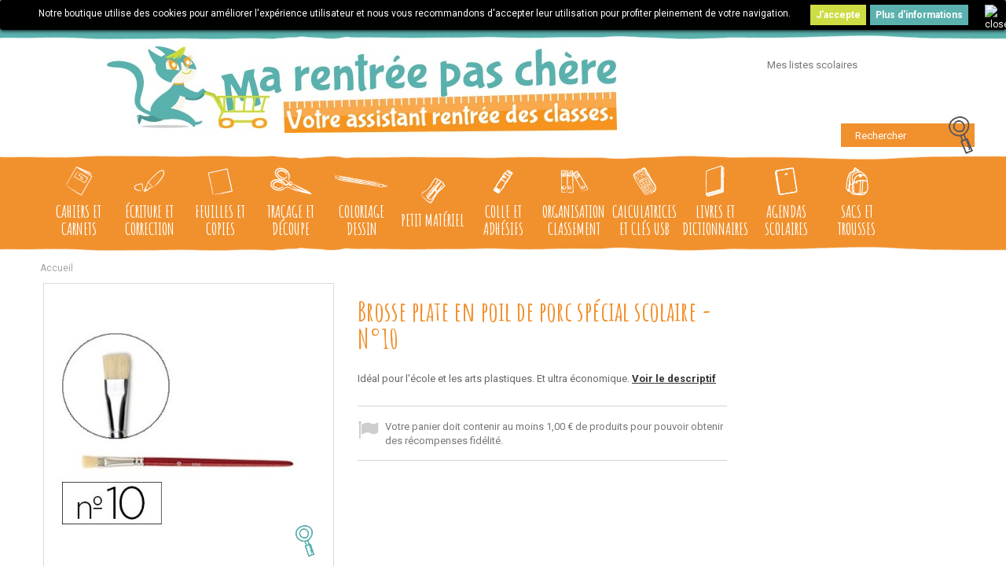

--- FILE ---
content_type: text/html; charset=utf-8
request_url: https://www.marentreepaschere.com/389-brosse-plate-en-poil-de-porc-special-scolaire-n10.html
body_size: 13505
content:
<!DOCTYPE HTML>
<!--[if lt IE 7]> <html class="no-js lt-ie9 lt-ie8 lt-ie7" lang="fr-fr"><![endif]-->
<!--[if IE 7]><html class="no-js lt-ie9 lt-ie8 ie7" lang="fr-fr"><![endif]-->
<!--[if IE 8]><html class="no-js lt-ie9 ie8" lang="fr-fr"><![endif]-->
<!--[if gt IE 8]> <html class="no-js ie9" lang="fr-fr"><![endif]-->
<html lang="fr-fr">
	<head>
		<meta charset="utf-8" />
		<title>Brosse plate en poil de porc spécial scolaire - N°10</title>
					<meta name="description" content="Brosse plate spéciale scolaire en poils de porc. Utilisé pour la peinture des grandes surface. Pinceau avec manche en bois et virole en fer blanc. Brosse taille N°12" />
						<meta name="generator" content="PrestaShop" />
		<meta name="robots" content="index,follow" />
		<meta name="viewport" content="width=device-width, minimum-scale=0.25, maximum-scale=1.6, initial-scale=1.0" />
		<meta name="apple-mobile-web-app-capable" content="yes" />
		<link rel="icon" type="image/vnd.microsoft.icon" href="/img/favicon.ico?1753432937" />
		<link rel="shortcut icon" type="image/x-icon" href="/img/favicon.ico?1753432937" />
														<link rel="stylesheet" href="https://maxcdn.bootstrapcdn.com/font-awesome/4.4.0/css/font-awesome.min.css" type="text/css" media="all" />
																<link rel="stylesheet" href="https://www.marentreepaschere.com/themes/ma-rentree/cache/v_166_fa8ff493801dc5a39f328baeb3e3b614_all.css" type="text/css" media="all" />
																<link rel="stylesheet" href="https://www.marentreepaschere.com/themes/ma-rentree/cache/v_166_dad27fa77d7ea478a8cf9d745bd17b06_print.css" type="text/css" media="print" />
														<script type="text/javascript">
var FancyboxI18nClose = 'Fermer';
var FancyboxI18nNext = 'Suivant';
var FancyboxI18nPrev = 'Pr&eacute;c&eacute;dent';
var PS_CATALOG_MODE = true;
var ajaxsearch = true;
var allowBuyWhenOutOfStock = false;
var attribute_anchor_separator = '-';
var attributesCombinations = [];
var availableLaterValue = 'Disponible sous 7 jours environ';
var availableNowValue = '';
var baseDir = 'https://www.marentreepaschere.com/';
var baseUri = 'https://www.marentreepaschere.com/';
var blocksearch_type = 'top';
var confirm_report_message = 'Êtes-vous certain de vouloir signaler ce commentaire ?';
var contentOnly = false;
var currency = {"id":1,"name":"Euro","iso_code":"EUR","iso_code_num":"978","sign":"\u20ac","blank":"1","conversion_rate":"1.000000","deleted":"0","format":"2","decimals":"1","active":"1","prefix":"","suffix":" \u20ac","id_shop_list":null,"force_id":false};
var currencyBlank = 1;
var currencyFormat = 2;
var currencyRate = 1;
var currencySign = '€';
var currentDate = '2026-01-18 06:51:38';
var customerGroupWithoutTax = false;
var customizationFields = false;
var customizationId = null;
var default_eco_tax = 0;
var displayList = false;
var displayPrice = 0;
var doesntExist = 'Ce produit n\'existe pas dans cette déclinaison. Vous pouvez néanmoins en sélectionner une autre.';
var doesntExistNoMore = 'Ce produit n\'est plus en stock';
var doesntExistNoMoreBut = 'avec ces options mais reste disponible avec d\'autres options';
var ecotaxTax_rate = 0;
var error_list = 'Le produit n\'a pas pu être ajouté à votre liste';
var fieldRequired = 'Veuillez remplir tous les champs, puis enregistrer votre personnalisation';
var groupReduction = 0;
var highDPI = false;
var idDefaultImage = 835;
var id_lang = 1;
var id_product = 389;
var img_prod_dir = 'https://www.marentreepaschere.com/img/p/';
var img_ps_dir = 'https://www.marentreepaschere.com/img/';
var instantsearch = false;
var isGuest = 0;
var isLogged = 0;
var isMobile = false;
var jqZoomEnabled = false;
var maxQuantityToAllowDisplayOfLastQuantityMessage = 3;
var minimalQuantity = 1;
var moderation_active = false;
var noTaxForThisProduct = false;
var oosHookJsCodeFunctions = [];
var page_name = 'product';
var priceDisplayMethod = 0;
var priceDisplayPrecision = 2;
var productAvailableForOrder = true;
var productBasePriceTaxExcl = 0.4917;
var productBasePriceTaxExcluded = 0.4917;
var productBasePriceTaxIncl = 0.59004;
var productHasAttributes = false;
var productPrice = 0.59004;
var productPriceTaxExcluded = 0.4917;
var productPriceTaxIncluded = 0.59004;
var productPriceWithoutReduction = 0.59004;
var productReference = '285024';
var productShowPrice = false;
var productUnitPriceRatio = 0;
var product_fileButtonHtml = 'Ajouter';
var product_fileDefaultHtml = 'Aucun fichier sélectionné';
var product_specific_price = [];
var productcomment_added = 'Votre commentaire a été rajouté!';
var productcomment_added_moderation = 'Votre commentaire a bien été enregistré. Il sera affiché dès qu\'un modérateur l\'aura approuvé.';
var productcomment_ok = 'Ok';
var productcomment_title = 'Nouveau commentaire';
var productcomments_controller_url = 'https://www.marentreepaschere.com/module/productcomments/default';
var productcomments_url_rewrite = true;
var quantitiesDisplayAllowed = true;
var quantityAvailable = 6;
var quickView = true;
var reduction_percent = 0;
var reduction_price = 0;
var roundMode = 2;
var search_url = 'https://www.marentreepaschere.com/recherche';
var secure_key = '7e27671ed3a115f7cb0323a4f3ef3975';
var sharing_img = 'https://www.marentreepaschere.com/835/brosse-plate-en-poil-de-porc-special-scolaire-n10.jpg';
var sharing_name = 'Brosse plate en poil de porc spécial scolaire - N°10';
var sharing_url = 'https://www.marentreepaschere.com/389-brosse-plate-en-poil-de-porc-special-scolaire-n10.html';
var specific_currency = false;
var specific_price = 0;
var static_token = 'cb4a30e391f5df5fe71d1e93aba562d6';
var stock_management = 1;
var success_list = 'Le produit à été ajouté à votre liste avec succès';
var taxRate = 20;
var token = 'cb4a30e391f5df5fe71d1e93aba562d6';
var uploading_in_progress = 'Envoi en cours, veuillez patienter...';
var url_list = 'https://www.marentreepaschere.com/module/listing/product';
var usingSecureMode = true;
</script>

						<script type="text/javascript" src="https://www.marentreepaschere.com/themes/ma-rentree/cache/v_110_0a1655d24f5a1243afe3b03e5d1edb2c.js"></script>
							<meta property="og:type" content="product" />
<meta property="og:url" content="https://www.marentreepaschere.com/389-brosse-plate-en-poil-de-porc-special-scolaire-n10.html" />
<meta property="og:title" content="Brosse plate en poil de porc spécial scolaire - N°10" />
<meta property="og:site_name" content="Ma Rentrée Pas Chère" />
<meta property="og:description" content="Brosse plate spéciale scolaire en poils de porc. Utilisé pour la peinture des grandes surface. Pinceau avec manche en bois et virole en fer blanc. Brosse taille N°12" />
<meta property="og:image" content="https://www.marentreepaschere.com/835-large_default/brosse-plate-en-poil-de-porc-special-scolaire-n10.jpg" />
<meta property="product:pretax_price:amount" content="0.49" />
<meta property="product:pretax_price:currency" content="EUR" />
<meta property="product:price:amount" content="0.59" />
<meta property="product:price:currency" content="EUR" />
<meta property="product:weight:value" content="0.010000" />
<meta property="product:weight:units" content="kg" />
<style>
      .reassurance0{
                }
      
    .reassurance0:hover{
                }
      .reassurance1{
                }
      
    .reassurance1:hover{
                }
      .reassurance2{
                }
      
    .reassurance2:hover{
                }
      .reassurance3{
                }
      
    .reassurance3:hover{
                }
  
  .reassurance-container{
    height: 200px;
  }
</style>

<style>
	.lgcookieslaw_banner {
		display: table;
		width:100%;
		position:fixed;
		left:0;
		repeat-x scroll left top;
		background: #000000;
		border-color: #000000;
		border-left: 1px solid #000000;
		border-radius: 3px 3px 3px 3px;
		border-right: 1px solid #000000;
		color: #FFFFFF !important;
		z-index: 99999;
		border-style: solid;
		border-width: 1px;
		margin: 0;
		outline: medium none;
		text-align: center;
		vertical-align: middle;
		text-shadow: 0 0 0 0;
		-webkit-box-shadow: 0px 1px 5px 0px #000000;
		-moz-box-shadow:    0px 1px 5px 0px #000000;
		box-shadow:         0px 1px 5px 0px #000000;
		font-size: 12px;
	
		top:0;;
		opacity:1;
	
	}

	.lgcookieslaw_banner > form
	{
		position:relative;
	}

	.lgcookieslaw_banner span.lgcookieslaw_btn
	{
		border-color: #cddc43 !important;
		background: #cddc43 !important;
		color: #FFFFFF !important;
		text-align: center;
		margin: 5px 0px 5px 0px;
		padding: 5px 7px;
		display: inline-block;
		border: 0;
		font-weight: bold;
		height: 26px;
		line-height: 16px;
		width: auto;
		font-size: 12px;
		cursor: pointer;
	}

	.lgcookieslaw_banner span:hover.lgcookieslaw_btn
	{
		moz-opacity:0.85;
		opacity: 0.85;
		filter: alpha(opacity=85);
	}

	.lgcookieslaw_banner a.lgcookieslaw_btn
	{
		border-color: #5bb1ae;
		background: #5bb1ae;
		color: #FFFFFF !important;
		margin: 5px 0px 5px 0px;
		text-align: center;
		padding: 5px 7px;
		display: inline-block;
		border: 0;
		font-weight: bold;
		height: 26px;
		line-height: 16px;
		width: auto;
		font-size: 12px;
	}

	@media (max-width: 768px) {
		.lgcookieslaw_banner span.lgcookieslaw_btn,
		.lgcookieslaw_banner a.lgcookieslaw_btn {
			height: auto;
		}
	}

	.lgcookieslaw_banner a:hover.lgcookieslaw_btn
	{
		moz-opacity:0.85;
		opacity: 0.85;
		filter: alpha(opacity=85);
	}

	.lgcookieslaw_close_banner_btn
	{
		cursor:pointer;
		height:21px;
		max-width:21px;
		width:21px;
	}

	.lgcookieslaw_container {
		display:table;
		margin: 0 auto;
	}

	.lgcookieslaw_button_container {
		display:table-cell;
		padding:0px;
		vertical-align: middle;
	}

	.lgcookieslaw_button_container div{
		display:table-cell;
		padding: 0px 5px 0px 0px;
		vertical-align: middle;
	}

	.lgcookieslaw_message {
		display:table-cell;
		font-size: 12px;
		padding:2px 25px 5px 5px;
		vertical-align: middle;
	}

	.lgcookieslaw_message p{
		margin: 0;
	}

	.lgcookieslaw_btn-close {
		position:absolute;
		right:5px;
		top:5px;
	}
</style>


<script type="text/javascript">
    function closeinfo()
    {
        var obj = document.getElementById("lgcookieslaw_banner");
        obj.style.display = 'none';
        setCookie("__lglaw", 1, 31536000);
    }

    function setCookie(cname, cvalue, exdays) {
        var d = new Date();
        d.setTime(d.getTime() + (exdays*1000));
        var expires = "expires="+ d.toUTCString();
        document.cookie = cname + "=" + cvalue + ";" + expires + ";path=/";
    }

    function ready(fn) {
        if (document.attachEvent ? document.readyState === "complete" : document.readyState !== "loading"){
            fn();
        } else {
            document.addEventListener('DOMContentLoaded', fn);
        }
    }

    ready(function(){
        var banner = document.getElementById("lgcookieslaw_accept");
        if( banner != null ) {
            banner.addEventListener("click", function () {
                closeinfo();
            });
        }
    });
</script>


<style type="text/css">
	@media (min-width: 991px){
		.columns-container{
			background-image: url(https://www.marentreepaschere.com/modules/background/img/bandeaufull.jpg);
			background-repeat: no-repeat;
	     	background-position: top center;
		}
	}
</style>
			<script type="text/javascript">
				(window.gaDevIds=window.gaDevIds||[]).push('d6YPbH');
				(function(i,s,o,g,r,a,m){i['GoogleAnalyticsObject']=r;i[r]=i[r]||function(){
				(i[r].q=i[r].q||[]).push(arguments)},i[r].l=1*new Date();a=s.createElement(o),
				m=s.getElementsByTagName(o)[0];a.async=1;a.src=g;m.parentNode.insertBefore(a,m)
				})(window,document,'script','//www.google-analytics.com/analytics.js','ga');
				ga('create', 'UA-120925789-1', 'auto');
				ga('require', 'ec');</script><script type="text/javascript">
						var checkCaptchaUrl ="/modules/eicaptcha/eicaptcha-ajax.php";
						var RecaptachKey = "6LdI8N0UAAAAAI4xhEydUKKfO6BJvPgL-iF9P_fv";
						var RecaptchaTheme = "light";
					</script>
					<script src="https://www.google.com/recaptcha/api.js?onload=onloadCallback&render=explicit&hl=fr" async defer></script>
					<script type="text/javascript" src="/modules/eicaptcha//views/js/eicaptcha-modules.js"></script>
<script type="text/javascript" data-keepinline="true">
    var trustpilot_script_url = 'https://invitejs.trustpilot.com/tp.min.js';
    var trustpilot_key = 'lZJTTO1yuDnrFnb1';
    var trustpilot_widget_script_url = '//widget.trustpilot.com/bootstrap/v5/tp.widget.bootstrap.min.js';
    var trustpilot_integration_app_url = 'https://ecommscript-integrationapp.trustpilot.com';
    var trustpilot_preview_css_url = '//ecommplugins-scripts.trustpilot.com/v2.1/css/preview.min.css';
    var trustpilot_preview_script_url = '//ecommplugins-scripts.trustpilot.com/v2.1/js/preview.min.js';
    var trustpilot_ajax_url = 'https://www.marentreepaschere.com/module/trustpilot/trustpilotajax';
    var user_id = '0';
    var trustpilot_trustbox_settings = {"trustboxes":[],"activeTrustbox":0,"pageUrls":{"landing":"https:\/\/www.marentreepaschere.com\/","category":"https:\/\/www.marentreepaschere.com\/12-cahiers-carnets-pas-chers","product":"https:\/\/www.marentreepaschere.com\/colle\/2-colle-universelle-transparente-gel-scotch-en-tube-30ml.html"}};
</script>
<script type="text/javascript" src="/modules/trustpilot/views/js/tp_register.min.js"></script>
<script type="text/javascript" src="/modules/trustpilot/views/js/tp_trustbox.min.js"></script>
<script type="text/javascript" src="/modules/trustpilot/views/js/tp_preview.min.js"></script>

		<link href="https://fonts.googleapis.com/css?family=Amatic+SC:700" rel="stylesheet" type="text/css" media="all" >
		<link href="https://fonts.googleapis.com/css?family=Roboto:400,400i,700" rel="stylesheet" type="text/css" media="all">
		<!--[if IE 8]>
		<script src="https://oss.maxcdn.com/libs/html5shiv/3.7.0/html5shiv.js"></script>
		<script src="https://oss.maxcdn.com/libs/respond.js/1.3.0/respond.min.js"></script>
		<![endif]-->
	</head>
	<body id="product" class="product product-389 product-brosse-plate-en-poil-de-porc-special-scolaire-n10 category- category- hide-left-column hide-right-column lang_fr">
					<div id="page">
			<div class="header-container">
				<header id="header">
					
																<div class="nav">
							<div class="container">
								<div class="row">
									<nav><!-- Block user information module NAV  -->
<div class="header_user_info">
			<a class="login" href="https://www.marentreepaschere.com/mon-compte" rel="nofollow" title="Identifiez-vous">
			<i class="icomoon-compte"></i> Connexion
		</a>
	</div>
<!-- /Block usmodule NAV -->
</nav>
								</div>
							</div>
						</div>
										<div>
						<div class="container header-top">
							<div class="row">
								<div id="header_logo">
									<a href="https://www.marentreepaschere.com/" title="Ma Rentrée Pas Chère">
										<img class="logo img-responsive" src="https://www.marentreepaschere.com/img/ma-rentree-pas-chere-logo-1522153389.jpg" alt="Ma Rentrée Pas Chère" width="649" height="110"/>
									</a>

								</div>
								<div class="header-btns">
									<div class="liste-scolaire">
	<a href="https://www.marentreepaschere.com/listes-scolaires">Mes listes scolaires</a>
</div><!-- Block search module TOP -->
<div id="search_block_top" class=" clearfix">
	<form id="searchbox" method="get" action="//www.marentreepaschere.com/recherche" >
		<input type="hidden" name="controller" value="search" />
		<input type="hidden" name="orderby" value="position" />
		<input type="hidden" name="orderway" value="desc" />
		<input class="search_query form-control" type="text" id="search_query_top" name="search_query" placeholder="Rechercher" value="" />
		<button type="submit" name="submit_search" class="btn button-search">
			<span>Rechercher</span>
		</button>
	</form>
</div>
<!-- /Block search module TOP -->
	<script>
        var txt1 = "NE NOUS QUITTEZ PAS";
        var txt2 = " ";
        var txt3 = "Vous n&#039;avez pas cr&eacute;er de compte sur notre site.";
        var txt4 = " Créer un compte";
        var txt5 = "Vous risquez de perdre vos listes scolaires si vous ne cr&eacute;ez pas de compte.";
        var popinId = 1;
        var discountId = 29;
        var pdg_ajax_url = "https://www.marentreepaschere.com/module/popexit/pdg";

                    var style4 = '';
            var style5 = '';
            var code = "";
        
		var pdg_ajax_url = "https://www.marentreepaschere.com/module/popexit/pdg";
		var pdg_data = '<div id="pleasedontgo_popin" class="pleasedontgo_popin col-md-8 col-md-offset-2 col-xs-10 col-xs-10"><div id="pdg_first" class="row"><h2 id="txt1" class="txt1">'+txt1+'</h2><span id="txt2" class="txt2">'+txt2+'</span></div><div id="pdg_second" class="row"><span id="txt3" class="txt3">'+txt3+'</span></div><div id="cta" class="row" '+style4+'><a class="pdg_btn" href="https://www.marentreepaschere.com/mon-compte">'+txt4+'</a></div><div class="row"><div id="txt5_content" class="txt5_content" '+style5+'><div id="txt5" class="txt5">'+txt5+'</div></div></div></div>';
		var pdg_width = '646';
                    var pdg_height = '353';
                var any_popin = 1;
                    $('#pdg_sticky').hide();
        	</script>
<div id="lgcookieslaw_banner" class="lgcookieslaw_banner">
	
				<div class="lgcookieslaw_container">
						<div class="lgcookieslaw_message"><p>Notre boutique utilise des cookies pour améliorer l'expérience utilisateur et nous vous recommandons d'accepter leur utilisation pour profiter pleinement de votre navigation.</p></div>
							<div class="lgcookieslaw_button_container">
					<div>
						
						<span id="lgcookieslaw_accept" class="lgcookieslaw_btn">J'accepte</span>
					</div>
					<div>
						<a id="lgcookieslaw_info" class="lgcookieslaw_btn"  target="_blank"  href="https://www.marentreepaschere.com/content/2-mentions-legales" >
							Plus d'informations
						</a>
					</div>
				</div>
					</div>
							<div id="lgcookieslaw_close" class="lgcookieslaw_btn-close">
				<img src="/modules/lgcookieslaw/views/img/close.png" alt="close" class="lgcookieslaw_close_banner_btn" onclick="closeinfo();">
			</div>
			
</div>
								</div>
								<div id="layer_list">
									<div class="clearfix">
										<div class="layer_list_product col-xs-12 col-md-6">
											<span class="cross" title="Fermer la fen&ecirc;tre"></span>
											<div class="product-image-container layer_list_img">
											</div>
											<div class="layer_list_product_info">
												<span id="layer_list_product_title" class="product-name"></span>
												<span id="layer_list_product_attributes"></span>
												<input type="hidden" name="id_product" id="product_id" value="" />
												<input type="hidden" name="id_product_attribute" id="product_attribute_id" value="" />
											</div>
										</div>
										<div class="layer_list_cart col-xs-12 col-md-6">
											<h3>Mes listes scolaires</h3>
											<div class="layer-error-list"></div>
											<fieldset id="layer_list_havelist">
												<div class="liste_name selector1">
													<label>Rajouter &agrave; la liste de:</label>
													<select class="form-control" id="layer_list_list">
													</select>
												</div>
												<div class="liste_field selector1">
													<label>Mati&egrave;re:</label>
													<select class="form-control" id="layer_list_item">
													</select>
												</div>
											</fieldset>
											<fieldset id="layer_list_nolist">
												<p class="text-center">Vous n&#039;avez aucune liste</p>
												<p class="text-center"><a href="https://www.marentreepaschere.com/creation-liste-scolaire" class="btn button button-medium"><span>Cr&eacute;er une liste</span></a></p>
											</fieldset>
											<p id="add_to_list" class="buttons_bottom_block no-print">
												<button type="submit" name="Submit" class="exclusive">
													<span>Ajouter &agrave; la liste</span>
												</button>
											</p>
										</div>
									</div>
									<div>
										<div class="layer_list_button col-xs-12 col-md-6">
											<a href="" class="continue btn btn-default button exclusive-medium" title="Continuer mes achats">
												<span><i class="icon-chevron-left left"></i>Continuer mes achats</span>
											</a>
										</div>
										<div class="layer_list_button col-xs-12 col-md-6">
											<a href="https://www.marentreepaschere.com/listes-scolaires" class="button btn btn-default standard-checkout button-medium" title="Mes listes scolaires">
												<span>Mes listes scolaires</span>
											</a>
										</div>
									</div>
								</div> <!-- #layer_cart -->
								<div class="layer_list_overlay"></div>
							</div>

						</div>
					</div>
					<div class="menu">
							<!-- Menu -->
	<div id="block_top_menu" class="container sf-contener clearfix">
		<div class="cat-title">Menu</div>
		<ul class="sf-menu clearfix menu-content">
			<li><a href="https://www.marentreepaschere.com/12-cahiers-carnets-pas-chers" title="Cahiers et carnets pas chers"><img src="/themes/ma-rentree/img/menu-1.svg" alt="Cahiers et carnets pas chers">Cahiers et carnets</a><ul><li><a href="https://www.marentreepaschere.com/117-cahiers" title="Cahiers scolaires pas chers">Cahiers</a></li><li><a href="https://www.marentreepaschere.com/45-proteges-cahiers" title="Protèges-cahiers pas chers">Protèges-cahiers</a></li><li><a href="https://www.marentreepaschere.com/39-carnets" title="Carnets pas chers">Carnets</a></li><li><a href="https://www.marentreepaschere.com/42-repertoires" title="Répertoires pas chers">Répertoires</a></li><li><a href="https://www.marentreepaschere.com/87-etiquettes" title="Étiquettes pour cahiers pas chères">Étiquettes</a></li><li><a href="https://www.marentreepaschere.com/46-rouleaux-couvre-livre" title="Couvre-livres pas chers">Rouleaux couvre-livre</a></li></ul></li><li><a href="https://www.marentreepaschere.com/13-ecriture-et-correction" title="Stylos, crayons et gommes pas chers"><img src="/themes/ma-rentree/img/menu-2.svg" alt="Stylos, crayons et gommes pas chers">Écriture et correction</a><ul><li><a href="https://www.marentreepaschere.com/34-stylos-encre" title="">Stylos encre</a></li><li><a href="https://www.marentreepaschere.com/55-effaceurs" title="">Effaceurs</a></li><li><a href="https://www.marentreepaschere.com/64-stylos" title="">Stylos</a></li><li><a href="https://www.marentreepaschere.com/57-feutres-d-ecriture" title="">Feutres d'écriture</a></li><li><a href="https://www.marentreepaschere.com/65-surligneurs" title="">Surligneurs</a></li><li><a href="https://www.marentreepaschere.com/52-crayons-a-papier" title="">Crayons à papier</a></li><li><a href="https://www.marentreepaschere.com/50-portes-mines" title="">Portes-mines</a></li><li><a href="https://www.marentreepaschere.com/59-gommes" title="">Gommes</a></li><li><a href="https://www.marentreepaschere.com/51-correcteurs" title="">Correcteurs</a></li><li><a href="https://www.marentreepaschere.com/49-cartouches-et-recharges" title="">Cartouches et recharges</a></li><li><a href="https://www.marentreepaschere.com/61-marqueurs-effacables" title="">Marqueurs effaçables</a></li></ul></li><li><a href="https://www.marentreepaschere.com/14-feuilles-et-copies" title="Feuilles de classeur et Feuilles de dessin pas chères"><img src="/themes/ma-rentree/img/menu-3.svg" alt="Feuilles de classeur et Feuilles de dessin pas chères">Feuilles et copies</a><ul><li><a href="https://www.marentreepaschere.com/36-feuilles-de-classeur" title="">Feuilles de classeur</a></li><li><a href="https://www.marentreepaschere.com/37-feuilles-de-dessin" title="">Feuilles de dessin</a></li><li><a href="https://www.marentreepaschere.com/35-feuilles-calque" title="">Feuilles calque </a></li><li><a href="https://www.marentreepaschere.com/44-feuilles-millimetrees" title="">Feuilles millimétrées</a></li><li><a href="https://www.marentreepaschere.com/40-blocs" title="">Blocs</a></li><li><a href="https://www.marentreepaschere.com/41-buvard" title="">Buvard</a></li><li><a href="https://www.marentreepaschere.com/105-oeillets" title="">Œillets</a></li></ul></li><li><a href="https://www.marentreepaschere.com/15-tracage-decoupe-pas-cher" title="Ciseaux, règles et compas pas chers"><img src="/themes/ma-rentree/img/menu-4.svg" alt="Ciseaux, règles et compas pas chers">Traçage et découpe</a><ul><li><a href="https://www.marentreepaschere.com/92-regles" title="">Règles </a></li><li><a href="https://www.marentreepaschere.com/93-equerres" title="">Équerres </a></li><li><a href="https://www.marentreepaschere.com/94-rapporteurs" title="">Rapporteurs </a></li><li><a href="https://www.marentreepaschere.com/95-set-de-tracage" title="">Set de traçage </a></li><li><a href="https://www.marentreepaschere.com/83-ciseaux" title="">Ciseaux</a></li><li><a href="https://www.marentreepaschere.com/84-compas" title="">Compas</a></li></ul></li><li><a href="https://www.marentreepaschere.com/16-coloriage-dessin-pas-cher" title="Matériel de coloriage et dessin pas cher"><img src="/themes/ma-rentree/img/menu-5.svg" alt="Matériel de coloriage et dessin pas cher">Coloriage dessin</a><ul><li><a href="https://www.marentreepaschere.com/54-crayons-de-couleur" title="">Crayons de couleur</a></li><li><a href="https://www.marentreepaschere.com/56-feutres" title="">Feutres</a></li><li><a href="https://www.marentreepaschere.com/63-pinceaux-et-brosses" title="">Pinceaux et Brosses</a></li><li><a href="https://www.marentreepaschere.com/60-gouaches" title="">Gouaches</a></li><li><a href="https://www.marentreepaschere.com/88-palettes" title="">Palettes</a></li></ul></li><li><a href="https://www.marentreepaschere.com/17-petit-materiel" title="Petit matériel scolaire pas cher"><img src="/themes/ma-rentree/img/menu-6.svg" alt="Petit matériel scolaire pas cher">Petit matériel</a><ul><li><a href="https://www.marentreepaschere.com/66-taille-crayons" title="">Taille-crayons</a></li><li><a href="https://www.marentreepaschere.com/80-ardoises" title="">Ardoises</a></li><li><a href="https://www.marentreepaschere.com/104-ecouteurs" title="">Écouteurs</a></li><li><a href="https://www.marentreepaschere.com/82-cadenas" title="">Cadenas</a></li><li><a href="https://www.marentreepaschere.com/101-mouchoirs" title="">Mouchoirs</a></li><li><a href="https://www.marentreepaschere.com/121-sous-main" title="">Sous-main</a></li></ul></li><li><a href="https://www.marentreepaschere.com/18-colle-adhesifs-pas-chers" title="Colle et rouleaux adhésifs pas chers"><img src="/themes/ma-rentree/img/menu-7.svg" alt="Colle et rouleaux adhésifs pas chers">Colle et adhésifs</a><ul><li><a href="https://www.marentreepaschere.com/29-colle" title="">Colle</a></li><li><a href="https://www.marentreepaschere.com/30-ruban-adhesif" title="">Ruban adhésif </a></li></ul></li><li><a href="https://www.marentreepaschere.com/19-organisation-classement-pas-cher" title="Matériel pour l'organisation et le classement pas cher"><img src="/themes/ma-rentree/img/menu-8.svg" alt="Matériel pour l'organisation et le classement pas cher">Organisation Classement</a><ul><li><a href="https://www.marentreepaschere.com/70-classeurs" title="">Classeurs</a></li><li><a href="https://www.marentreepaschere.com/77-intercalaires" title="">Intercalaires</a></li><li><a href="https://www.marentreepaschere.com/71-pochettes-de-classement" title="">Pochettes de classement</a></li><li><a href="https://www.marentreepaschere.com/69-chemises-elastiques" title="">Chemises élastiques</a></li><li><a href="https://www.marentreepaschere.com/72-proteges-documents" title="">Protèges-documents</a></li><li><a href="https://www.marentreepaschere.com/112-trieurs" title="">Trieurs</a></li><li><a href="https://www.marentreepaschere.com/108-corbeilles-a-courrier" title="">Corbeilles à courrier</a></li><li><a href="https://www.marentreepaschere.com/111-cartons-a-dessin" title="">Cartons à dessin</a></li></ul></li><li><a href="https://www.marentreepaschere.com/21-calculatrices-et-cles-usb" title="Calculatrices et clés USB pas chères"><img src="/themes/ma-rentree/img/menu-10.svg" alt="Calculatrices et clés USB pas chères">Calculatrices et clés USB</a><ul><li><a href="https://www.marentreepaschere.com/48-calculatrices" title="">Calculatrices</a></li><li><a href="https://www.marentreepaschere.com/33-cles-usb" title="">Clés USB</a></li></ul></li><li><a href="https://www.marentreepaschere.com/22-livres-dictionnaires-pas-chers" title="Livres scolaires et dictionnaires pas chers"><img src="/themes/ma-rentree/img/menu-11.svg" alt="Livres scolaires et dictionnaires pas chers">Livres et Dictionnaires</a><ul><li><a href="https://www.marentreepaschere.com/76-dictionnaires" title="">Dictionnaires</a></li><li><a href="https://www.marentreepaschere.com/75-bescherelle" title="">Bescherelle </a></li></ul></li><li><a href="https://www.marentreepaschere.com/23-agendas-scolaires-pas-chers" title="Cahiers de texte et agendas scolaires pas chers"><img src="/themes/ma-rentree/img/menu-12.svg" alt="Cahiers de texte et agendas scolaires pas chers">Agendas scolaires</a><ul><li><a href="https://www.marentreepaschere.com/119-agendas" title="">Agendas</a></li><li><a href="https://www.marentreepaschere.com/43-cahiers-de-texte" title="">Cahiers de texte</a></li></ul></li><li><a href="https://www.marentreepaschere.com/24-sacs-et-trousses" title="Maroquinerie scolaire pas chère"><img src="/themes/ma-rentree/img/menu-13.svg" alt="Maroquinerie scolaire pas chère">Sacs et trousses</a><ul><li><a href="https://www.marentreepaschere.com/31-sacs-a-dos" title="">Sacs à dos</a></li><li><a href="https://www.marentreepaschere.com/32-cartables" title="">Cartables</a></li><li><a href="https://www.marentreepaschere.com/91-trousses" title="">Trousses</a></li><li><a href="https://www.marentreepaschere.com/106-sacs-bandouliere" title="">Sacs bandoulière</a></li></ul></li>
					</ul>
	</div>
	<!--/ Menu -->

					</div>
				</header>
			</div>
			<div class="columns-container">
				<div id="slider_row" class="container">
					<div class="row">
																	</div>
				</div>
				<div id="columns" class="container">
					<div class="row">
													<div>
<!-- Breadcrumb -->
<div class="breadcrumb clearfix">
	<a class="home" href="https://www.marentreepaschere.com/" title="Retour &agrave; l&#039;Accueil">Accueil</a>
	</div>
<!-- /Breadcrumb -->
</div>
																								<div id="center_column" class="center_column col-xs-12 col-md-12">
	

							<div itemscope itemtype="https://schema.org/Product">
	<meta itemprop="url" content="https://www.marentreepaschere.com/389-brosse-plate-en-poil-de-porc-special-scolaire-n10.html">
	<div class="primary_block row">
					<div class="container">
				
			</div>
								<!-- left infos-->
		<div class="pb-left-column col-xs-12 col-sm-4">
			<!-- product img-->
			<div id="image-block" class="clearfix">
																	<span id="view_full_size">
													<img id="bigpic" itemprop="image" src="https://www.marentreepaschere.com/835-large_default/brosse-plate-en-poil-de-porc-special-scolaire-n10.jpg" title="Brosse plate en poil de porc spécial scolaire - N°10" alt="Brosse plate en poil de porc spécial scolaire - N°10" width="458" height="458"/>
															<span class="span_link no-print"></span>
																		</span>
							</div> <!-- end image-block -->
							<!-- thumbnails -->
				<div id="views_block" class="clearfix hidden">
										<div id="thumbs_list">
						<ul id="thumbs_list_frame">
																																																						<li id="thumbnail_835" class="last">
									<a href="https://www.marentreepaschere.com/835-thickbox_default/brosse-plate-en-poil-de-porc-special-scolaire-n10.jpg"	data-fancybox-group="other-views" class="fancybox shown" title="Brosse plate en poil de porc spécial scolaire - N°10">
										<img class="img-responsive" id="thumb_835" src="https://www.marentreepaschere.com/835-cart_default/brosse-plate-en-poil-de-porc-special-scolaire-n10.jpg" alt="Brosse plate en poil de porc spécial scolaire - N°10" title="Brosse plate en poil de porc spécial scolaire - N°10" height="80" width="80" itemprop="image" />
									</a>
								</li>
																			</ul>
					</div> <!-- end thumbs_list -->
									</div> <!-- end views-block -->
				<!-- end thumbnails -->
								</div> <!-- end pb-left-column -->
		<!-- end left infos-->
		<!-- center infos -->
		<div class="pb-center-column col-xs-12 col-sm-4 col-md-5">
						<h1 itemprop="name">Brosse plate en poil de porc spécial scolaire - N°10</h1>

							<div id="short_description_block">
											<div id="short_description_content" class="rte align_justify" itemprop="description">
							Idéal pour l'école et les arts plastiques. Et ultra économique. 
							<a href="#productdescription">Voir le descriptif</a>
						</div>
					
											<p class="buttons_bottom_block">
							<a href="javascript:{}" class="button">
								Plus de d&eacute;tails
							</a>
						</p>
					
				</div> <!-- end short_description_block -->
			
			
			<!-- Out of stock hook -->
			<div id="oosHook" style="display: none;">
				
			</div>
			 
<!--  /Module ProductComments -->
<!-- MODULE allinone_rewards -->
<script type="text/javascript">
//<![CDATA[
	var url_allinone_loyalty="https://www.marentreepaschere.com/module/allinone_rewards/loyalty";
//]]>
</script>
<p id="loyalty" class="align_justify"></p>
<br class="clear" />
<!-- END : MODULE allinone_rewards -->
			
		</div>
		<!-- end center infos-->
		<!-- pb-right-column-->
		<div class="pb-right-column col-xs-12 col-sm-4 col-md-3">
						<!-- add to cart form-->
			<form id="buy_block" class="hidden" action="https://www.marentreepaschere.com/panier" method="post">
				<!-- hidden datas -->
				<p class="hidden">
					<input type="hidden" name="token" value="cb4a30e391f5df5fe71d1e93aba562d6" />
					<input type="hidden" name="id_product" value="389" id="product_page_product_id" />
					<input type="hidden" name="add" value="1" />
					<input type="hidden" name="id_product_attribute" id="idCombination" value="" />
				</p>
				<div class="box-info-product">
					<div class="content_prices clearfix">
						 
						
                        
						<div class="clear"></div>
					</div> <!-- end content_prices -->
					<div class="product_attributes clearfix">
						<!-- quantity wanted -->
												<!-- minimal quantity wanted -->
						<p id="minimal_quantity_wanted_p" style="display: none;">
							La quantit&eacute; minimale pour pouvoir commander ce produit est <b id="minimal_quantity_label">1</b>
						</p>
												<div class="no-list">
							<label>Ajout sans liste</label>
							<input type="checkbox" name="nolist" class="nolist">
						</div>
						<div class="product_liste_scolaire"><!-- Mes listes scolaires-->
							<h3>Mes listes scolaires</h3>
							<div class="error-list"></div>

															<fieldset>
									<div class="liste_name selector1">
										<label>Rajouter &agrave; la liste de :</label>
										<select class="form-control">
																						
																								<option value="2887">3ème</option>
																																		
																								<option value="3098">Classe de CM1</option>
																																		
																								<option value="5453">Liste de 6ème - St Louis</option>
																																		
																								<option value="5455">Liste de 6ème - St Louis</option>
																																		
																								<option value="6344">Classe de CP</option>
																																		
																								<option value="6683">Classe de CM1</option>
																																		
																								<option value="6980">4éme - St Louis Crest</option>
																																		
																								<option value="7484">3éme - 2023</option>
																																		
																								<option value="7485">3éme - 2023</option>
																																		
																								<option value="9079">4éme - 2024</option>
																																	</select>
									</div>
									<div class="liste_field selector1">
										<label>Mati&egrave;re :</label>
										<select class="form-control">
																							<option value="18133">Allemand</option>
																							<option value="18134">Anglais</option>
																							<option value="18135">Art</option>
																							<option value="18136">Espagnol</option>
																							<option value="18137">Fournitures communes</option>
																							<option value="18138">Français</option>
																							<option value="18139">Histoire &amp; Géo</option>
																							<option value="18140">Italien</option>
																							<option value="18141">Latin</option>
																							<option value="18142">Mathèmatiques</option>
																							<option value="18143">Musique</option>
																							<option value="18144">Physique &amp; Chimie</option>
																							<option value="18145">SVT</option>
																							<option value="18146">Technologique</option>
																					</select>
									</div>
								</fieldset>
													</div><!-- end mes listes scolaires -->
					</div> <!-- end product_attributes -->
					
					<div class="box-cart-bottom">
						<div class="unvisible">
							<p id="add_to_cart" class="buttons_bottom_block no-print">
								<button type="submit" name="Submit" class="exclusive">
									<span>Ajouter</span>
								</button>
							</p>
						</div>
						<!-- MODULE allinone_rewards -->
<script type="text/javascript">
//<![CDATA[
	var url_allinone_loyalty="https://www.marentreepaschere.com/module/allinone_rewards/loyalty";
//]]>
</script>
<p id="loyalty" class="align_justify"></p>
<br class="clear" />
<!-- END : MODULE allinone_rewards -->
					</div> <!-- end box-cart-bottom -->
				</div> <!-- end box-info-product -->
			</form>
					</div> <!-- end pb-right-column-->
	</div> <!-- end primary_block -->
			
							<!-- Data sheet -->
			<section class="page-product-box">
				<h3 class="page-product-heading  productdescription_h3">Descriptif d&eacute;taill&eacute; du produit</h3>
				<hr class="page-product-heading-hr">

				<div  class="rte">Brosse plate spéciale scolaire en poils de porc. Utilisé pour la peinture des grandes surface. Manche en bois et virole en fer blanc nickelé pour une bonne prise en main et un lavage facile des pinceaux. Brosse taille N°10</div>

				<table class="table-data-sheet">
										<tr class="odd">
												<td>Type de pinceau</td>
						<td>brosse plate</td>
											</tr>
									</table>
			</section>
			<!--end Data sheet -->
		
				
		
		
				<script type="text/javascript">
					jQuery(document).ready(function(){
						var MBG = GoogleAnalyticEnhancedECommerce;
						MBG.setCurrency('EUR');
						MBG.addProductDetailView({"id":389,"name":"\"Brosse plate en poil de porc sp\\u00e9cial scolaire - N\\u00b010\"","category":"false","brand":"false","variant":"null","type":"typical","position":"0","quantity":1,"list":"product","url":"","price":"0.49"});
					});
				</script>		<!-- description & features -->
										
				<!--HOOK_PRODUCT_TAB -->
		<section class="page-product-box">
			
<h3 id="#idTab5" class="idTabHrefShort page-product-heading">Avis clients</h3>
<hr class="page-product-heading-hr">

			<div id="idTab5">
	<div id="product_comments_block_tab">
								<p class="align_center">Aucun avis n'a été publié pour le moment.</p>
						</div> <!-- #product_comments_block_tab -->
</div>

<!-- Fancybox -->
<div style="display: none;">
	<div id="new_comment_form">
		<form id="id_new_comment_form" action="#">
			<h2 class="page-subheading">
				Donnez votre avis
			</h2>
			<div class="row">
									<div class="product clearfix  col-xs-12 col-sm-6">
						<img src="https://www.marentreepaschere.com/835-medium_default/brosse-plate-en-poil-de-porc-special-scolaire-n10.jpg" height="125" width="125" alt="Brosse plate en poil de porc spécial scolaire - N°10" />
						<div class="product_desc">
							<p class="product_name">
								<strong>Brosse plate en poil de porc spécial scolaire - N°10</strong>
							</p>
							Idéal pour l'école et les arts plastiques. Et ultra économique.
						</div>
					</div>
								<div class="new_comment_form_content col-xs-12 col-sm-6">
					<div id="new_comment_form_error" class="error" style="display: none; padding: 15px 25px">
						<ul></ul>
					</div>
											<ul id="criterions_list">
													<li>
								<label>Qualité:</label>
								<div class="star_content">
									<input class="star not_uniform" type="radio" name="criterion[1]" value="1" />
									<input class="star not_uniform" type="radio" name="criterion[1]" value="2" />
									<input class="star not_uniform" type="radio" name="criterion[1]" value="3" />
									<input class="star not_uniform" type="radio" name="criterion[1]" value="4" checked="checked" />
									<input class="star not_uniform" type="radio" name="criterion[1]" value="5" />
								</div>
								<div class="clearfix"></div>
							</li>
												</ul>
										<label for="comment_title">
						Titre : <sup class="required">*</sup>
					</label>
					<input id="comment_title" name="title" type="text" value=""/>
					<label for="content">
						Commentaire : <sup class="required">*</sup>
					</label>
					<textarea id="content" name="content"></textarea>
										<div id="new_comment_form_footer">
						<input id="id_product_comment_send" name="id_product" type="hidden" value='389' />
						<p class="fl required"><sup>*</sup> Champs requis</p>
						<p class="fr">
							<button id="submitNewMessage" name="submitMessage" type="submit" class="btn button button-small">
								<span>ENVOYER</span>
							</button>&nbsp;
							OU&nbsp;
							<a class="closefb" href="#">
								Annuler
							</a>
						</p>
						<div class="clearfix"></div>
					</div> <!-- #new_comment_form_footer -->
				</div>
			</div>
		</form><!-- /end new_comment_form_content -->
	</div>
</div>
<!-- End fancybox -->

		</section>
		<!--end HOOK_PRODUCT_TAB -->
			</div> <!-- itemscope product wrapper -->
 
					</div><!-- #center_column -->
										</div><!-- .row -->
				</div><!-- #columns -->
			</div><!-- .columns-container -->

			<!-- MODULE Block cmsinfo -->
<div id="cmsinfo_block">
					<div class="col-xs-12"><p><a href="https://fr.trustpilot.com/review/marentreepaschere.com" target="_blank">&gt;&gt; Découvrez les avis de nos utilisateurs sur Trustpilot &lt;&lt;</a></p></div>
		</div>
<!-- /MODULE Block cmsinfo -->
<!-- Module reassurance -->
			<div id="reassurance-wrapper">
						<ul id="reassurance" class="animated row">
														<li class="wrapper col-xs-6 col-sm-6 col-md-3">
													<div class="reassurance-container reassurance0">
															<div class="reassurance-description"><p><img src="/img/cms/footer-1-livraison.png" alt="Livraison rapide" width="133" height="93" /></p>
<p>Livraison rapide</p>
<p>pour une rentrée à temps</p></div>
														</div>
											</li>
																			<li class="wrapper col-xs-6 col-sm-6 col-md-3">
													<div class="reassurance-container reassurance1">
															<div class="reassurance-description"><p><img src="/img/cms/footer-2-temps.png" alt="Gain de temps" width="133" height="93" /></p>
<p>Gain de temps</p>
<p>considérable</p></div>
														</div>
											</li>
																			<li class="wrapper col-xs-6 col-sm-6 col-md-3">
													<div class="reassurance-container reassurance2">
															<div class="reassurance-description"><p><img src="/img/cms/footer-3-paiement.png" alt="Paiement sécurisé" width="133" height="93" /></p>
<p>Paiement</p>
<p>sécurisé</p></div>
														</div>
											</li>
																			<li class="wrapper col-xs-6 col-sm-6 col-md-3">
													<div class="reassurance-container reassurance3">
															<div class="reassurance-description"><p><img src="/img/cms/footer-4-gratuit.png" alt="Livraison gratuite" width="133" height="93" /></p>
<p>Livraison gratuite</p>
<p>en magasin</p></div>
														</div>
											</li>
												</ul>
		</div>
	<div class="clearfix"></div>
<!-- /Module reassurance --><section id="social_block" class="pull-right">
   
	<ul class="col-xs-12">
        <li class="hidden-xs">
             <h4>Suivez-nous</h4>
        </li>
					<li class="facebook">
				<a class="_blank" href="https://www.facebook.com/marentreepaschere/?ref=br_rs">
					<span>Facebook</span>
				</a>
			</li>
						                                        	</ul>
</section>
<div class="clearfix"></div>


							<!-- Footer -->
				<div class="footer-container">
					<footer id="footer"  class="container">
						<div class="row"><!-- Block myaccount module -->
<section class="footer-block col-xs-12 col-sm-3">
	<h4><a href="https://www.marentreepaschere.com/mon-compte" title="Gérer mon compte client" rel="nofollow">Ma rentrée pas chère</a></h4>
	<div class="block_content toggle-footer">
		<ul class="bullet">
			<li><a href="https://www.marentreepaschere.com/historique-commandes" title="Mes commandes" rel="nofollow">Mes commandes</a></li>
			<li><a href="https://www.marentreepaschere.com/suivi-commande" title="Mes retours de marchandise" rel="nofollow">Mes retours de marchandise</a></li>			<li><a href="https://www.marentreepaschere.com/avoirs" title="Mes avoirs" rel="nofollow">Mes avoirs</a></li>
			<li><a href="https://www.marentreepaschere.com/adresses" title="Mes adresses" rel="nofollow">Mes adresses</a></li>
			<li><a href="https://www.marentreepaschere.com/identite" title="Gérer mes informations personnelles" rel="nofollow">Mes informations personnelles</a></li>
			<li><a href="https://www.marentreepaschere.com/reduction" title="Mes bons de réduction" rel="nofollow">Mes bons de réduction</a></li>			<!-- MODULE allinone_rewards -->
<li><a href="https://www.marentreepaschere.com/module/allinone_rewards/rewards" title="Mes récompenses">Mes récompenses</a></li>
<!-- END : MODULE allinone_rewards -->
            		</ul>
	</div>
</section>
<!-- /Block myaccount module -->
	<!-- Block CMS module footer -->
	<section class="footer-block col-xs-12 col-sm-3" id="block_various_links_footer">
		<h4>Informations légales</h4>
		<ul class="toggle-footer">
																		<li class="item">
				<a href="https://www.marentreepaschere.com/nous-contacter" title="Contactez-nous">
					Contactez-nous
				</a>
			</li>
															<li class="item">
						<a href="https://www.marentreepaschere.com/content/4-ma-rentree-pas-chere" title="Ma rentrée pas chère">
							Ma rentrée pas chère
						</a>
					</li>
																<li class="item">
						<a href="https://www.marentreepaschere.com/content/1-Modes-de-livraison" title="Modes de livraison">
							Modes de livraison
						</a>
					</li>
																<li class="item">
						<a href="https://www.marentreepaschere.com/content/2-mentions-legales" title="Mentions légales de Ma rentrée pas chère">
							Mentions légales de Ma rentrée pas chère
						</a>
					</li>
																<li class="item">
						<a href="https://www.marentreepaschere.com/content/3-conditions-generales-de-ventes" title="Conditions générales de ventes de Ma Rentrée pas chère">
							Conditions générales de ventes de Ma Rentrée pas chère
						</a>
					</li>
																<li class="item">
						<a href="https://www.marentreepaschere.com/content/6-programme-fidelite-et-parrainage" title="Programme fidélité et parrainage">
							Programme fidélité et parrainage
						</a>
					</li>
																<li class="item">
						<a href="https://www.marentreepaschere.com/content/7-rentree-scolaire-parents-d-eleves-et-etablissements-scolaires" title="Rentrée scolaire parents d&#039;élèves et établissements scolaires">
							Rentrée scolaire parents d&#039;élèves et établissements scolaires
						</a>
					</li>
													<li>
				<a href="https://www.marentreepaschere.com/plan-site" title="Plan du site">
					Plan du site
				</a>
			</li>
					</ul>
		
	</section>

	<!-- /Block CMS module footer -->
<!-- Block categories module -->
<section class="blockcategories_footer footer-block col-xs-12 col-sm-3">
	<h4>Catégories</h4>
	<div class="category_footer toggle-footer">
		<div class="list">
			<ul class="dhtml">
												
<li >
	<a 
	href="https://www.marentreepaschere.com/12-cahiers-carnets-pas-chers" title="">
		Cahiers et carnets
	</a>
			<ul>
												
<li >
	<a 
	href="https://www.marentreepaschere.com/117-cahiers" title="">
		Cahiers
	</a>
	</li>

																
<li >
	<a 
	href="https://www.marentreepaschere.com/45-proteges-cahiers" title="">
		Protèges-cahiers
	</a>
	</li>

																
<li >
	<a 
	href="https://www.marentreepaschere.com/39-carnets" title="">
		Carnets
	</a>
	</li>

																
<li >
	<a 
	href="https://www.marentreepaschere.com/42-repertoires" title="">
		Répertoires
	</a>
	</li>

																
<li >
	<a 
	href="https://www.marentreepaschere.com/87-etiquettes" title="">
		Étiquettes
	</a>
	</li>

																
<li class="last">
	<a 
	href="https://www.marentreepaschere.com/46-rouleaux-couvre-livre" title="">
		Rouleaux couvre-livre
	</a>
	</li>

									</ul>
	</li>

							
																
<li >
	<a 
	href="https://www.marentreepaschere.com/13-ecriture-et-correction" title="">
		Écriture et correction
	</a>
			<ul>
												
<li >
	<a 
	href="https://www.marentreepaschere.com/34-stylos-encre" title="">
		Stylos encre
	</a>
	</li>

																
<li >
	<a 
	href="https://www.marentreepaschere.com/55-effaceurs" title="">
		Effaceurs
	</a>
	</li>

																
<li >
	<a 
	href="https://www.marentreepaschere.com/64-stylos" title="">
		Stylos
	</a>
	</li>

																
<li >
	<a 
	href="https://www.marentreepaschere.com/57-feutres-d-ecriture" title="">
		Feutres d&#039;écriture
	</a>
	</li>

																
<li >
	<a 
	href="https://www.marentreepaschere.com/65-surligneurs" title="">
		Surligneurs
	</a>
	</li>

																
<li >
	<a 
	href="https://www.marentreepaschere.com/52-crayons-a-papier" title="">
		Crayons à papier
	</a>
	</li>

																
<li >
	<a 
	href="https://www.marentreepaschere.com/50-portes-mines" title="">
		Portes-mines
	</a>
	</li>

																
<li >
	<a 
	href="https://www.marentreepaschere.com/59-gommes" title="">
		Gommes
	</a>
	</li>

																
<li >
	<a 
	href="https://www.marentreepaschere.com/51-correcteurs" title="">
		Correcteurs
	</a>
	</li>

																
<li >
	<a 
	href="https://www.marentreepaschere.com/49-cartouches-et-recharges" title="">
		Cartouches et recharges
	</a>
	</li>

																
<li class="last">
	<a 
	href="https://www.marentreepaschere.com/61-marqueurs-effacables" title="">
		Marqueurs effaçables
	</a>
	</li>

									</ul>
	</li>

							
																
<li >
	<a 
	href="https://www.marentreepaschere.com/14-feuilles-et-copies" title="">
		Feuilles et copies
	</a>
			<ul>
												
<li >
	<a 
	href="https://www.marentreepaschere.com/36-feuilles-de-classeur" title="">
		Feuilles de classeur
	</a>
	</li>

																
<li >
	<a 
	href="https://www.marentreepaschere.com/37-feuilles-de-dessin" title="">
		Feuilles de dessin
	</a>
	</li>

																
<li >
	<a 
	href="https://www.marentreepaschere.com/35-feuilles-calque" title="">
		Feuilles calque 
	</a>
	</li>

																
<li >
	<a 
	href="https://www.marentreepaschere.com/44-feuilles-millimetrees" title="">
		Feuilles millimétrées
	</a>
	</li>

																
<li >
	<a 
	href="https://www.marentreepaschere.com/40-blocs" title="">
		Blocs
	</a>
	</li>

																
<li >
	<a 
	href="https://www.marentreepaschere.com/41-buvard" title="">
		Buvard
	</a>
	</li>

																
<li class="last">
	<a 
	href="https://www.marentreepaschere.com/105-oeillets" title="">
		Œillets
	</a>
	</li>

									</ul>
	</li>

							
																
<li >
	<a 
	href="https://www.marentreepaschere.com/15-tracage-decoupe-pas-cher" title="">
		Traçage et découpe
	</a>
			<ul>
												
<li >
	<a 
	href="https://www.marentreepaschere.com/92-regles" title="">
		Règles 
	</a>
	</li>

																
<li >
	<a 
	href="https://www.marentreepaschere.com/93-equerres" title="">
		Équerres 
	</a>
	</li>

																
<li >
	<a 
	href="https://www.marentreepaschere.com/94-rapporteurs" title="">
		Rapporteurs 
	</a>
	</li>

																
<li >
	<a 
	href="https://www.marentreepaschere.com/95-set-de-tracage" title="">
		Set de traçage 
	</a>
	</li>

																
<li >
	<a 
	href="https://www.marentreepaschere.com/83-ciseaux" title="">
		Ciseaux
	</a>
	</li>

																
<li class="last">
	<a 
	href="https://www.marentreepaschere.com/84-compas" title="">
		Compas
	</a>
	</li>

									</ul>
	</li>

							
																
<li >
	<a 
	href="https://www.marentreepaschere.com/16-coloriage-dessin-pas-cher" title="">
		Coloriage dessin
	</a>
			<ul>
												
<li >
	<a 
	href="https://www.marentreepaschere.com/54-crayons-de-couleur" title="">
		Crayons de couleur
	</a>
	</li>

																
<li >
	<a 
	href="https://www.marentreepaschere.com/56-feutres" title="">
		Feutres
	</a>
	</li>

																
<li >
	<a 
	href="https://www.marentreepaschere.com/63-pinceaux-et-brosses" title="">
		Pinceaux et Brosses
	</a>
	</li>

																
<li >
	<a 
	href="https://www.marentreepaschere.com/60-gouaches" title="">
		Gouaches
	</a>
	</li>

																
<li class="last">
	<a 
	href="https://www.marentreepaschere.com/88-palettes" title="">
		Palettes
	</a>
	</li>

									</ul>
	</li>

							
																
<li >
	<a 
	href="https://www.marentreepaschere.com/17-petit-materiel" title="">
		Petit matériel
	</a>
			<ul>
												
<li >
	<a 
	href="https://www.marentreepaschere.com/66-taille-crayons" title="">
		Taille-crayons
	</a>
	</li>

																
<li >
	<a 
	href="https://www.marentreepaschere.com/80-ardoises" title="">
		Ardoises
	</a>
	</li>

																
<li >
	<a 
	href="https://www.marentreepaschere.com/104-ecouteurs" title="">
		Écouteurs
	</a>
	</li>

																
<li >
	<a 
	href="https://www.marentreepaschere.com/82-cadenas" title="">
		Cadenas
	</a>
	</li>

																
<li >
	<a 
	href="https://www.marentreepaschere.com/101-mouchoirs" title="">
		Mouchoirs
	</a>
	</li>

																
<li class="last">
	<a 
	href="https://www.marentreepaschere.com/121-sous-main" title="Sous-mains pour activité manuelle et protection de la table ou du bureau.">
		Sous-main
	</a>
	</li>

									</ul>
	</li>

							
																
<li >
	<a 
	href="https://www.marentreepaschere.com/18-colle-adhesifs-pas-chers" title="">
		Colle et adhésifs
	</a>
			<ul>
												
<li >
	<a 
	href="https://www.marentreepaschere.com/29-colle" title="">
		Colle
	</a>
	</li>

																
<li class="last">
	<a 
	href="https://www.marentreepaschere.com/30-ruban-adhesif" title="">
		Ruban adhésif 
	</a>
	</li>

									</ul>
	</li>

							
																
<li >
	<a 
	href="https://www.marentreepaschere.com/19-organisation-classement-pas-cher" title="">
		Organisation Classement
	</a>
			<ul>
												
<li >
	<a 
	href="https://www.marentreepaschere.com/70-classeurs" title="">
		Classeurs
	</a>
	</li>

																
<li >
	<a 
	href="https://www.marentreepaschere.com/77-intercalaires" title="">
		Intercalaires
	</a>
	</li>

																
<li >
	<a 
	href="https://www.marentreepaschere.com/71-pochettes-de-classement" title="">
		Pochettes de classement
	</a>
	</li>

																
<li >
	<a 
	href="https://www.marentreepaschere.com/69-chemises-elastiques" title="">
		Chemises élastiques
	</a>
	</li>

																
<li >
	<a 
	href="https://www.marentreepaschere.com/72-proteges-documents" title="">
		Protèges-documents
	</a>
	</li>

																
<li >
	<a 
	href="https://www.marentreepaschere.com/112-trieurs" title="">
		Trieurs
	</a>
	</li>

																
<li >
	<a 
	href="https://www.marentreepaschere.com/108-corbeilles-a-courrier" title="">
		Corbeilles à courrier
	</a>
	</li>

																
<li class="last">
	<a 
	href="https://www.marentreepaschere.com/111-cartons-a-dessin" title="">
		Cartons à dessin
	</a>
	</li>

									</ul>
	</li>

							
																
<li >
	<a 
	href="https://www.marentreepaschere.com/21-calculatrices-et-cles-usb" title="">
		Calculatrices et clés USB
	</a>
			<ul>
												
<li >
	<a 
	href="https://www.marentreepaschere.com/48-calculatrices" title="">
		Calculatrices
	</a>
	</li>

																
<li class="last">
	<a 
	href="https://www.marentreepaschere.com/33-cles-usb" title="">
		Clés USB
	</a>
	</li>

									</ul>
	</li>

							
																
<li >
	<a 
	href="https://www.marentreepaschere.com/22-livres-dictionnaires-pas-chers" title="">
		Livres et Dictionnaires
	</a>
			<ul>
												
<li >
	<a 
	href="https://www.marentreepaschere.com/76-dictionnaires" title="">
		Dictionnaires
	</a>
	</li>

																
<li class="last">
	<a 
	href="https://www.marentreepaschere.com/75-bescherelle" title="">
		Bescherelle 
	</a>
	</li>

									</ul>
	</li>

							
																
<li >
	<a 
	href="https://www.marentreepaschere.com/23-agendas-scolaires-pas-chers" title="">
		Agendas scolaires
	</a>
			<ul>
												
<li >
	<a 
	href="https://www.marentreepaschere.com/119-agendas" title="">
		Agendas
	</a>
	</li>

																
<li class="last">
	<a 
	href="https://www.marentreepaschere.com/43-cahiers-de-texte" title="">
		Cahiers de texte
	</a>
	</li>

									</ul>
	</li>

							
																
<li class="last">
	<a 
	href="https://www.marentreepaschere.com/24-sacs-et-trousses" title="">
		Sacs et trousses
	</a>
			<ul>
												
<li >
	<a 
	href="https://www.marentreepaschere.com/31-sacs-a-dos" title="">
		Sacs à dos
	</a>
	</li>

																
<li >
	<a 
	href="https://www.marentreepaschere.com/32-cartables" title="">
		Cartables
	</a>
	</li>

																
<li >
	<a 
	href="https://www.marentreepaschere.com/91-trousses" title="">
		Trousses
	</a>
	</li>

																
<li class="last">
	<a 
	href="https://www.marentreepaschere.com/106-sacs-bandouliere" title="">
		Sacs bandoulière
	</a>
	</li>

									</ul>
	</li>

							
										</ul>
		</div>
	</div> <!-- .category_footer -->
</section>
<!-- /Block categories module -->


<!-- MODULE Block contact infos -->
<section id="block_contact_infos" class="footer-block col-xs-12 col-sm-3">
	<div>
        <h4>Contact</h4>
        <ul class="toggle-footer">
                        	<li>
            		Ma Rentrée Pas Chère            	</li>
                                                            	<li>
            		<span><a href="&#109;&#97;&#105;&#108;&#116;&#111;&#58;%63%6f%6e%74%61%63%74@%6d%61%72%65%6e%74%72%65%65%70%61%73%63%68%65%72%65.%63%6f%6d" >&#x63;&#x6f;&#x6e;&#x74;&#x61;&#x63;&#x74;&#x40;&#x6d;&#x61;&#x72;&#x65;&#x6e;&#x74;&#x72;&#x65;&#x65;&#x70;&#x61;&#x73;&#x63;&#x68;&#x65;&#x72;&#x65;&#x2e;&#x63;&#x6f;&#x6d;</a></span>
            	</li>
                    </ul>
    </div>
</section>
<!-- /MODULE Block contact infos -->

				<script type="text/javascript">
					ga('send', 'pageview');
				</script>
<script type="text/javascript" data-keepinline="true">
    window.trustpilot_trustbox_settings = {"trustboxes":[],"activeTrustbox":0,"pageUrls":{"landing":"https:\/\/www.marentreepaschere.com\/","category":"https:\/\/www.marentreepaschere.com\/12-cahiers-carnets-pas-chers","product":"https:\/\/www.marentreepaschere.com\/colle\/2-colle-universelle-transparente-gel-scotch-en-tube-30ml.html"}};
</script>
</div>
					</footer>
				</div><!-- #footer -->
				<div class="footer-credits">
					<span>Copyright &copy; Ma rentr&eacute;e pas ch&egrave;re - 2026</span> |
										<span>Tout droits r&eacute;serv&eacute;s</span>
				</div>
					</div><!-- #page -->
</body></html>

--- FILE ---
content_type: text/html; charset=utf-8
request_url: https://www.marentreepaschere.com/module/allinone_rewards/loyalty
body_size: 122
content:
						Votre panier doit contenir au moins 1,00 € de produits pour pouvoir obtenir des récompenses fidélité.
			

--- FILE ---
content_type: image/svg+xml
request_url: https://www.marentreepaschere.com/themes/ma-rentree/img/menu-3.svg
body_size: 5009
content:
<?xml version="1.0" encoding="utf-8"?>
<!-- Generator: Adobe Illustrator 16.0.0, SVG Export Plug-In . SVG Version: 6.00 Build 0)  -->
<!DOCTYPE svg PUBLIC "-//W3C//DTD SVG 1.1//EN" "http://www.w3.org/Graphics/SVG/1.1/DTD/svg11.dtd">
<svg version="1.1" id="Calque_1" xmlns="http://www.w3.org/2000/svg" xmlns:xlink="http://www.w3.org/1999/xlink" x="0px" y="0px"
	 width="46.994px" height="44.995px" viewBox="0 0 46.994 44.995" enable-background="new 0 0 46.994 44.995" xml:space="preserve">
<g>
	<path fill="#FFFFFF" d="M14.324,39.6c-0.391,0.088,0.229,0.08-0.25,0.088C14.119,39.629,14.189,39.579,14.324,39.6z"/>
	<path fill="#FFFFFF" d="M13.982,38.549c-0.605-1.189-0.628-2.91-1.139-4.242c-0.049-0.158,0.191,0.002,0.068-0.352
		c-0.547-1.279-0.85-3.41-1.004-5.078l0.072,0.086c-0.029-0.316-0.281-0.656-0.328-0.99c0.033-0.01,0.07,0.094,0.101,0.008
		c-0.12-0.059-0.176-0.582-0.282-0.703c0.012-0.139,0.096-0.145,0.104-0.322l-0.156-0.162c-0.393-0.457-0.252-1.272-0.563-1.948
		c0.035,0.029,0.072,0.094,0.086,0.031c-0.43-1.1-0.726-2.533-1.08-3.793c0.053,0.041,0.139,0.07,0.168-0.014
		c-0.137-0.035-0.258-0.422-0.36-0.758c0.091-0.182-0.249-0.56-0.272-0.976l0.035,0.028c-0.199-0.267-0.023-0.457-0.237-0.661
		l0.056-0.21c-0.207-0.09-0.006-0.449-0.152-0.674l-0.035,0.018c-0.096-0.222-0.033-0.361-0.113-0.569l0.016-0.024
		c-0.161-0.49-0.129-0.805-0.266-0.761c0.071-0.2,0.162,0.475,0.261,0.162c-0.515-1.597-0.874-3.282-1.253-4.921l-0.024-0.106
		l0.106-0.021l0.059-0.011c0.201,0.019,0.326,0.011,0.379,0.055c0.162-0.061,0.623-0.149,0.76-0.251
		c-0.055,0.014,0.123,0.05,0.213,0.039c0.314-0.007,0.3-0.218,0.646-0.222c-0.125,0.063-0.161,0.117-0.105,0.161
		c0.262-0.165,0.646-0.223,0.974-0.325c-0.047,0.034-0.124,0.063-0.103,0.104c0.342-0.196,0.676-0.106,0.981-0.248l-0.104,0.104
		c0.539-0.005,0.118-0.199,0.578-0.229c-0.103,0.047-0.058,0.071-0.069,0.107c0.388-0.229,1.074-0.314,1.481-0.446
		c-0.022,0.016-0.011,0.037-0.011,0.037c0.45-0.109,0.936-0.157,1.423-0.32c0.189,0-0.019,0.208,0.456,0.083
		c-0.051-0.157,0.804-0.228,0.482-0.354c0.416-0.056,1.08-0.124,1.342-0.232C17,9.744,17.414,9.804,17.074,9.885l0.279,0.047
		c-0.025,0.074-0.271,0.03-0.171,0.097c0.17-0.041,0.655-0.204,0.813-0.208c0.298-0.162,0.551-0.404,1.061-0.526
		c-0.229,0.11,0.174,0.15,0.016,0.211l0.652-0.452c0.17-0.041,0.063,0.121,0.303,0.029c-0.021-0.041,0.08-0.088,0.148-0.138
		c0.068,0.006,0.703-0.18,0.811-0.036c0.088,0.047-0.272,0.088-0.071,0.107c0.315-0.064,0.317-0.121,0.634-0.187l0.01,0.021
		c0.213-0.018,0.602-0.189,0.355-0.232C21.769,8.643,21.99,8.704,21.766,8.7c0.127-0.121,0.489-0.22,0.805-0.284
		c-0.102,0.047-0.08,0.086-0.115,0.141c0.399-0.209,0.841-0.337,1.305-0.484c-0.009-0.078-0.149,0.173-0.227,0.146
		c0.629-0.015,1.224-0.397,1.76-0.344c-0.08,0.03-0.066-0.098-0.055-0.078c0.293-0.049,0.303,0.063,0.484-0.014
		c0.032,0.06,0.236-0.069,0.428-0.126c0.092-0.067,0.059,0.021-0.111,0.062c0.263-0.109,1.338-0.424,1.988-0.455
		c-0.021-0.041,0.355-0.233,0.502-0.257l-0.037,0.111c0.146,0.033,0.486-0.105,0.527-0.025c0.285-0.182-1.174,0.339-0.773,0.164
		c0.126,0.061,0.553-0.274,0.489-0.121c0.292-0.062,0.552-0.23,0.849-0.192c-0.084,0-0.209,0.185,0.026,0.131
		c0.411-0.1,0.108-0.071,0.438-0.17l0.203-0.083c-0.007-0.1,0.373-0.061,0.197-0.138c0.066,0.07,0.592-0.168,0.582,0L30.998,6.82
		c0.178-0.044,0.268-0.191,0.397-0.275c0.026,0.007,0.079,0.023,0.074,0.046c-0.011-0.2,0.431-0.069,0.613-0.261
		c0.186-0.004,0.411-0.045,0.618-0.078l0.518-0.084l0.084,0.489c0.039,0.228,0.07,0.434,0.025,0.539
		c0.119,0.276,0.246,0.525,0.273,0.861c-0.033-0.063-0.057-0.15-0.104-0.161c-0.014,0.218,0.049,0.258,0.119,0.441
		C33.58,8.3,33.591,8.771,33.57,9.015c0.118,0.274,0.202,0.155,0.272,0.17c-0.136,0.301,0.294,0.783,0.188,1.146
		c-0.047-0.094-0.182-0.398-0.18-0.149c-0.136,0.301,0.252,0.498,0.25,0.938l0.136-0.137c-0.058,0.208,0.224,0.601,0.054,0.592
		c0.086,0.128,0.051,0.508,0.195,0.428c0.017,0.72,0.429,1.667,0.257,2.151c0.048,0.094,0.079,0.347,0.147,0.277
		c0.049-0.184-0.114-0.215-0.07-0.29c0.025,0.088,0.072,0.098,0.096,0.103c0.015,0.223,0.042,0.394-0.133,0.22
		c0.016,0.499,0.375,0.434,0.456,1.055c-0.07-0.013-0.084,0.039-0.032,0.215l0.187,0.312c0.065,0.398-0.095,0.258-0.199,0.291
		c0.067,0.206,0.122,0.463,0.224,0.541l-0.076,0.286c0.055-0.208,0.104,0.157,0.154,0.251l-0.05-0.094
		c-0.037,0.049,0.048,0.286,0.09,0.406c0.06-0.045,0.03-0.299,0.017-0.438c0.074,0.096,0.102,0.265,0.189,0.395
		c-0.115-0.023,0.004,0.359,0.031,0.529c0.021,0.195,0.145,0.193,0.154,0.25c-0.054,0.018,0.063,0.314-0.049,0.184
		c-0.033-0.062,0.02-0.161-0.053-0.259c-0.014,0.136-0.112,0.144,0.018,0.39c0.099,0.186,0.197-0.1,0.217,0.291
		c-0.049-0.093-0.094-0.102-0.15-0.168l0.025,0.362l0.1-0.007c-0.012,0.053-0.029,0.021-0.036,0.047
		c0.125,0.081,0.153,0.527,0.286,0.581c0.052,0.174,0.02,0.388,0.048,0.56l-0.017-0.031c-0.009,0.22,0.092,0.486,0.197,0.645
		l-0.023-0.004c0.018,0.114,0.094,0.377,0.183,0.506c-0.007,0.303-0.341,0.18-0.147,0.468c0.068,0.288,0.279,0.413,0.315,0.282
		c0.054,0.535,0.347,1.09,0.308,1.607c0.057,0.065,0.068,0.012,0.127,0.162c0.137,0.772,0.484,1.587,0.434,2.239
		c-0.092-0.213-0.1,0.006-0.154,0.021c0.129,0.166-0.04,0.242,0.123,0.273c0.084-0.037,0.131-0.027,0.117-0.252
		c0.15,0.445,0.309,1.139,0.286,1.41c0.011-0.137,0.06-0.043,0.108,0.051c-0.146-0.002-0.098,0.34,0.005,0.586l0.091,0.016
		l-0.053,0.188c0.048,0.094,0.201,0.068,0.172,0.342c-0.031,0.02-0.061,0.041-0.074,0.094c0.121,0.248,0.317,0.598,0.305,0.9
		l-0.077,0.262c0.038,0.119,0.156,0.311,0.147,0.088c0.026,0.506,0.082,0.824,0.006,1c0.436,0.793,0.697,2.02,0.881,3.006
		l-0.07-0.018c-0.005,0.273,0.139,0.115,0.134,0.309c-0.079-0.074-0.091,0.225-0.209,0.031c0.005,0.172,0.046,0.283,0.098,0.373
		l0.173,0.301l-0.625,0.34c-0.119,0.064-0.203,0.145-0.337,0.188c-0.023,0.09,0.188-0.092,0.158,0.025
		c-0.038,0.035-0.532,0.029-0.569,0.168c-0.102-0.033-0.043-0.141-0.002-0.201l-0.219,0.104c-0.307-0.096,0.598-0.385,0.271-0.514
		l-0.209,0.061c-0.225-0.096,0.539-0.256-0.004-0.203c-0.221,0.107-0.387,0.328-0.172,0.346c-0.477,0.125-0.174,0.346-0.691,0.43
		c-0.154-0.047,0.41-0.094,0.293-0.18c-0.261-0.059-0.479,0.146-0.701,0.152c0.248,0.004,0.068,0.17-0.084,0.221
		c-0.271-0.012,0.15-0.152-0.225-0.096c-0.047,0.084-0.38,0.203-0.076,0.199c-0.104,0.191-0.395,0.025-0.574,0.191
		c-0.143-0.094,0.336-0.34-0.086-0.322c0.086,0.1-0.476,0.246-0.229,0.373c-0.166-0.004-0.199-0.088-0.096-0.18
		c-0.242-0.025-0.517,0.309-0.633,0.1l-0.059,0.129c-0.078-0.023-0.186-0.033-0.314-0.072c-0.201,0.033-0.62,0.275-0.635,0.098
		c-0.063,0.029-0.523,0.107-0.322,0.195c0.301,0.02,0.312-0.15,0.503-0.016c-0.228-0.096-0.409,0.092-0.565,0.168l-0.041-0.063
		c-0.093,0.045-0.322,0.072-0.369,0.156c0.068-0.053,0.019-0.09-0.062-0.092l-0.083,0.119c-0.389,0.125-0.131-0.16-0.514-0.059
		l0.279-0.135c-0.062,0.029-0.215-0.041-0.395,0.025c-0.053,0.107-0.165,0.242-0.213,0.328c-0.211,0.086-0.12-0.084-0.315,0.057
		l0.259-0.172c0.037-0.041-0.223-0.113-0.515-0.049c-0.181,0.072-0.444,0.268-0.137,0.254c-0.147,0.035-0.365,0.021-0.263-0.07
		c-0.326,0.102,0.064,0.09-0.211,0.209c-0.129-0.037-0.515-0.049-0.754-0.092L30.45,37.2l-0.198,0.041
		c0.231-0.18-0.152-0.066-0.033-0.23c-0.141,0.01-0.297,0.088-0.422,0.15c0.443,0.127-0.385,0.383-0.229,0.549
		c-0.536,0.17-0.44-0.393-0.946,0.029c0.104,0.029-0.134,0.232,0.198,0.104c-0.344,0.051-0.191,0.242-0.607,0.248
		c0.279-0.143-0.359-0.127,0.045-0.334c-0.015,0.07,0.25-0.002,0.312-0.033c-0.155-0.045-0.011-0.199-0.358-0.125
		c-0.209,0.061-0.498,0.127-0.436,0.219c0.031,0.107,0.32-0.08,0.209,0.061c-0.415,0.127-0.52-0.027-0.654,0.207
		c0.264-0.072,0.354,0.025,0.364,0.104l-0.3,0.111l0.044-0.086c-0.509,0.053-0.118,0.164-0.604,0.246l-0.256-0.096
		c0.088-0.148,0.712-0.094,0.585-0.277c-0.315,0.057-0.398,0.182-0.705,0.191c0.062-0.031,0.151-0.055,0.213-0.086
		c-0.114,0.018-0.282-0.229-0.696,0.025c-0.219,0.109-0.045,0.084-0.035,0.16c-0.499,0.131-0.633,0.238-0.955,0.32
		c0.006-0.08-0.098-0.059-0.262-0.031c-0.106,0.014-0.178,0.023-0.012-0.086c0.232,0.045,0.922-0.113,1.082-0.293
		c-0.22-0.137,0.4-0.059,0.471-0.26c-0.404,0.08-0.42-0.096-0.509-0.195c-0.113,0.018-0.212,0.088-0.276,0.119
		c-0.024,0.117,0.122,0.084,0.154,0.191c-0.229,0.033-0.447,0.088-0.64,0.154c-0.103,0.033-0.165,0.064-0.279,0.107
		c-0.079,0.037-0.149,0.072-0.206,0.111c-0.16-0.025-0.131-0.143,0.045-0.186c-0.53,0.133-1.104,0.225-1.62,0.285
		c0.362,0.113-0.56,0.146-0.308,0.25c0.281-0.012,0.537,0.07,0.402,0.176c-0.172,0.02-0.01-0.078-0.087-0.102
		c-0.198,0.135-0.366-0.09-0.55,0.1c0.477-0.146,0.055-0.23,0.117-0.383c-0.339,0.143-0.004-0.102-0.354-0.033
		c-0.338,0.146-0.759,0.293-1.145,0.4c-0.518-0.031-1.245,0.248-1.686,0.34c-0.246-0.023-0.119-0.209-0.374-0.188
		c-0.294,0.059,0.249,0.125-0.2,0.137l0.037-0.039c-0.127,0.063-0.818,0.047-0.908,0.293l0.105-0.191
		c-0.084,0-0.152,0.053-0.217,0.082c-0.013-0.053-0.115-0.086,0.01-0.145c-0.287-0.066-0.559,0.125-0.851,0.184l0.202,0.064
		c-0.486,0.18-0.838,0.125-1.318,0.232v-0.098l-0.281,0.1c0.059-0.104-0.217-0.125-0.357-0.023l0.717-0.352
		c0.217,0.027-0.211,0.152-0.066,0.23c0.124,0.066,0.569-0.027,0.628-0.133c-0.173,0.016-0.179,0.037-0.307,0.092
		c-0.077-0.127,0.185-0.16,0.302-0.27c-0.09,0.018-0.224-0.004-0.237,0.043c0.168-0.094,0.346-0.127,0.636-0.189
		c-0.189,0.092,0.12,0.064,0.051,0.117c0.006-0.125,0.279-0.215,0.645-0.25c0.28,0.088,0.661-0.217,1.084-0.258
		c-0.146,0.152-0.346,0.289-0.593,0.387c0.274,0.012,0.292-0.059,0.567-0.049c0.111-0.113,0.177-0.268,0.508-0.389l0.036,0.086
		c0.302-0.104,0.274-0.236,0.676-0.291c0.687-0.092,1.384-0.232,1.903-0.326l0.037,0.084c0.249-0.25,0.949-0.254,1.323-0.41
		c0.673-0.039,1.44-0.35,1.78-0.268c1.146-0.313,2.148-0.594,3.356-0.818l-0.177,0.172c0.197-0.139,0.157,0.045,0.363-0.02
		c-0.264-0.051,0.266-0.195,0.398-0.305c0.557-0.014,1.223-0.27,1.678-0.459l0.037,0.084c0.445-0.262,1.045-0.25,1.653-0.334
		c0.077,0.021,0.202,0.086,0.38,0.043c0.298-0.203,0.471-0.225,0.932-0.404c0.352-0.064,0.927-0.135,1.293-0.145
		c1.28-0.445,2.65-0.566,4-0.941l0.115,0.086l0.032-0.012c-0.142,0.201-0.284,0.404-0.437,0.617
		c-0.48-1.268-0.611-2.902-0.953-3.994l0.199,0.072c-0.017-0.363-0.211-0.793-0.318-0.676c-0.018-0.365-0.266-0.863-0.166-1.117
		c-0.041-0.367-0.172-0.424-0.258-0.719c-0.076-0.736-0.16-0.998-0.347-1.67l0.026,0.17c0.057,0.066,0.133,0.057,0.105-0.115
		c-0.105-0.242-0.164-0.941-0.318-0.643c-0.043-0.751-0.485-1.667-0.482-2.408c-0.044,0.073-0.096-0.103-0.15-0.168
		c-0.148-0.634-0.184-1.33-0.398-1.813c0.006-0.107,0.135,0.139,0.082-0.122c-0.058-0.147-0.076,0.015-0.152-0.167
		c-0.341-1.004-0.369-2.112-0.613-3.043c-0.494-1.641-0.842-3.391-1.227-4.984l0.047,0.008c-0.275-0.502-0.102-1.298-0.435-1.674
		c0.013-0.136-0.083-0.49,0.019-0.413c-0.205-0.404-0.146-1.222-0.422-1.811c0.009,0.058,0.024,0.088,0.057,0.15
		c-0.039-0.645-0.283-1.171-0.338-1.848c0.033,0.063,0.072,0.182,0.118,0.194c0.028-0.272-0.307-0.569-0.13-0.75
		c-0.033-0.146-0.125-0.084-0.102,0.005c-0.039-0.26-0.086-0.52-0.139-0.786c0.24,0.163,0.482,0.325,0.73,0.492
		c-1.213,0.228-2.456,0.573-3.686,0.857c-1.102,0.091-0.135-0.332-0.953-0.011c-0.078-0.026-0.035,0.088-0.056,0.048
		c-0.317,0.122-0.559-0.127-0.765,0.025c0.12,0.107-0.137,0.1-0.129,0.178c-0.676,0.049-0.83-0.038-1.331,0.161l0.026-0.074
		c-0.572,0.307-1.299,0.347-1.769,0.665c-3.353,0.705-6.548,1.462-9.819,2.135c-2.159,0.399-4.275,0.853-6.436,1.272
		c0.238-0.371,0.477-0.74,0.721-1.12c0.24,1.066,0.475,2.151,0.688,3.254c0.002,0.804,0.021,0.86,0.283,1.686
		c-0.035-0.028-0.055-0.079-0.067-0.017c0.151,0.009,0.149,0.588,0.304,0.638c0.25,1.214,0.545,2.318,0.831,3.561
		c-0.06-0.192-0.199-0.265-0.136-0.034l0.146,0.224l-0.031,0.05c0.059,0.154,0.168,0.313,0.177,0.138
		c0.417,1.548,0.737,3.103,1.032,4.657c0.285,1.561,0.557,3.116,0.908,4.647c0.099,0.742,0.378,1.77,0.58,2.557
		c0.319,2.391,0.625,4.537,1.276,6.896C14.718,39.754,14.281,39.516,13.982,38.549z"/>
	<path fill="#FFFFFF" d="M14.797,39.514c0.095,0.061,0.377,0.059,0.17,0.188C14.93,39.637,14.777,39.583,14.797,39.514z"/>
	<path fill="#FFFFFF" d="M22.258,38.899c0.005-0.023,0.109,0.01,0.135,0.018c-0.089,0.021-0.162,0.098-0.24,0.074
		C22.242,38.969,22.223,38.938,22.258,38.899z"/>
	<path fill="#FFFFFF" d="M24.127,38.596c-0.017,0.068-0.405,0.193-0.639,0.244L24.127,38.596z"/>
	<path fill="#FFFFFF" d="M25.939,38.5c0.162,0.023,0.126,0.061-0.076,0.102C25.842,38.571,25.904,38.54,25.939,38.5z"/>
	<path fill="#FFFFFF" d="M26.032,38.331c0.145-0.031,0.224-0.01,0.302,0.012C26.317,38.288,26.007,38.446,26.032,38.331z"/>
	<path fill="#FFFFFF" d="M29.842,37.715c0.09-0.023,0.275-0.117,0.375-0.064C30.111,37.622,29.792,37.823,29.842,37.715z"/>
	<path fill="#FFFFFF" d="M31.576,37.249c0.057-0.008,0.082-0.002,0.144-0.033c0.11,0.008,0.011,0.076-0.077,0.102L31.576,37.249z"/>
	<polygon fill="#FFFFFF" points="34.127,10.682 34.198,10.865 34.13,10.851 	"/>
	<path fill="#FFFFFF" d="M22.724,8.255c-0.182,0.077-0.144-0.034-0.177-0.037C22.717,8.177,22.498,8.309,22.724,8.255z"/>
	<polygon fill="#FFFFFF" points="15.229,10.068 15.287,10.055 15.295,10.189 	"/>
</g>
</svg>


--- FILE ---
content_type: image/svg+xml
request_url: https://www.marentreepaschere.com/themes/ma-rentree/img/menu-2.svg
body_size: 23590
content:
<?xml version="1.0" encoding="utf-8"?>
<!-- Generator: Adobe Illustrator 16.0.0, SVG Export Plug-In . SVG Version: 6.00 Build 0)  -->
<!DOCTYPE svg PUBLIC "-//W3C//DTD SVG 1.1//EN" "http://www.w3.org/Graphics/SVG/1.1/DTD/svg11.dtd">
<svg version="1.1" id="Calque_1" xmlns="http://www.w3.org/2000/svg" xmlns:xlink="http://www.w3.org/1999/xlink" x="0px" y="0px"
	 width="46.994px" height="44.995px" viewBox="0 0 46.994 44.995" enable-background="new 0 0 46.994 44.995" xml:space="preserve">
<g id="Highlighter_3_">
	<g>
		<path fill="#FFFFFF" d="M27.813,30.573c-0.146,0.182,0.166-0.01-0.075,0.141C27.725,30.655,27.731,30.597,27.813,30.573z"/>
		<path fill="#FFFFFF" d="M27.499,30.142c-0.72-0.376-1.083-1.358-1.782-1.835c-0.072-0.063,0.145-0.102-0.029-0.238
			c-0.359-0.204-0.733-0.555-1.096-0.943c-0.378-0.373-0.736-0.803-1.039-1.197l0.077,0.001c-0.116-0.149-0.394-0.175-0.524-0.321
			c0.02-0.026,0.076,0.006,0.072-0.059c-0.102,0.043-0.295-0.202-0.406-0.195c-0.037-0.078,0.02-0.135-0.029-0.23l-0.158,0.017
			c-0.413,0.012-0.573-0.489-0.991-0.65c0.034-0.007,0.079,0.004,0.069-0.036c-0.165-0.08-0.331-0.177-0.498-0.285l0.001,0.006
			c0.325-0.452,0.739-0.904,1.082-1.352c0.01,0.049,0.046,0.119,0.109,0.115c-0.064-0.107,0.07-0.302,0.189-0.469
			c0.152,0.014,0.151-0.335,0.361-0.468l0.007,0.034c0.023-0.218,0.23-0.145,0.213-0.355l0.146-0.019
			c-0.076-0.175,0.236-0.13,0.27-0.298l-0.029-0.021c0.062-0.131,0.174-0.125,0.238-0.241l0.021,0.004
			c0.168-0.253,0.354-0.317,0.252-0.403c0.148-0.004-0.159,0.25,0.066,0.234c0.576-0.808,1.313-1.512,2-2.225
			c0.118-0.043,0.18-0.083,0.233-0.065c0.05-0.09,0.243-0.285,0.257-0.398c-0.021,0.026,0.094,0.003,0.135-0.03
			c0.161-0.093,0.033-0.246,0.214-0.345c-0.03,0.082-0.018,0.132,0.036,0.149c0.044-0.194,0.211-0.348,0.33-0.511
			c-0.006,0.037-0.031,0.08,0.004,0.105c0.075-0.235,0.309-0.254,0.395-0.438l0.002,0.104c0.291-0.142-0.046-0.18,0.188-0.321
			c-0.03,0.062,0.008,0.068,0.021,0.099c0.083-0.273,0.409-0.514,0.559-0.719c-0.004,0.018,0.014,0.031,0.014,0.031
			c0.186-0.198,0.422-0.358,0.598-0.607c0.102-0.048,0.101,0.167,0.289-0.05c-0.109-0.11,0.313-0.381,0.074-0.399
			c0.195-0.148,0.517-0.368,0.603-0.52c-0.043,0.121,0.208,0.066,0.068,0.214l0.173-0.032c0.024,0.065-0.129,0.091-0.042,0.12
			c0.07-0.073,0.243-0.326,0.335-0.36c0.084-0.194,0.104-0.442,0.326-0.652c-0.072,0.138,0.172,0.082,0.114,0.164l0.138-0.502
			c0.073-0.071,0.096,0.082,0.183-0.043c-0.032-0.028,0.001-0.088,0.015-0.143c0.04-0.01,0.3-0.299,0.432-0.208
			c0.072,0.018-0.107,0.13,0.015,0.101c0.144-0.12,0.116-0.166,0.259-0.288l0.016,0.014c0.11-0.062,0.239-0.283,0.082-0.263
			c-0.069,0.051,0.084,0.051-0.043,0.098c0.011-0.125,0.163-0.283,0.307-0.403c-0.034,0.06-0.002,0.087,0.006,0.136
			c0.117-0.254,0.299-0.454,0.484-0.671c-0.043-0.06,0.003,0.169-0.054,0.166c0.339-0.152,0.497-0.585,0.822-0.655
			c-0.03,0.041-0.085-0.065-0.069-0.051c0.143-0.102,0.202-0.012,0.268-0.113c0.048,0.042,0.102-0.104,0.183-0.191
			c0.021-0.072,0.043,0.005-0.034,0.073c0.094-0.143,0.564-0.615,0.928-0.765c-0.03-0.028,0.105-0.257,0.18-0.305l0.027,0.099
			c0.098,0.001,0.236-0.175,0.296-0.114c0.086-0.205-0.535,0.493-0.379,0.274c0.1,0.028,0.202-0.328,0.231-0.189
			c0.142-0.104,0.227-0.287,0.416-0.306c-0.049,0.014-0.045,0.191,0.069,0.106c0.198-0.152,0.033-0.078,0.188-0.214l0.088-0.102
			c-0.043-0.083,0.197-0.108,0.063-0.148c0.063,0.047,0.292-0.23,0.349-0.083l0.031,0.123c0.09-0.062,0.09-0.201,0.137-0.291
			c0.02,0.002,0.056,0.01,0.061,0.029c-0.077-0.175,0.237-0.111,0.287-0.3c0.23-0.056,0.537-0.255,0.684-0.196
			c0.139-0.126,0.272-0.246,0.479-0.287c-0.032,0.032-0.082,0.058-0.078,0.1c0.139,0.004,0.149-0.056,0.254-0.12
			c-0.016,0.035,0.284,0.023,0.437,0.044c0.159-0.096,0.075-0.18,0.077-0.244c0.105,0.07,0.223,0.012,0.35-0.051
			c0.133-0.056,0.289-0.109,0.406-0.041c-0.068,0.034-0.271,0.128-0.108,0.152c0.187,0.155,0.336-0.177,0.587-0.09l-0.064-0.152
			c0.028,0.023,0.065,0.029,0.105,0.026c0.02-0.001,0.04-0.004,0.06-0.008l0.054-0.001l0.017-0.001l0.032-0.003
			c0.086-0.006,0.152-0.007,0.13,0.069c0.1-0.051,0.319,0.088,0.313-0.06c0.223,0.104,0.51,0.149,0.769,0.267
			c0.258,0.103,0.477,0.279,0.506,0.478c0.075,0.02,0.182,0.164,0.209,0.084c-0.026-0.15-0.163-0.067-0.159-0.139
			c0.053,0.037,0.091,0.014,0.11,0.003c0.096,0.137,0.167,0.232-0.021,0.215c0.085,0.148,0.183,0.171,0.296,0.214
			c0.119,0.038,0.242,0.103,0.324,0.316c-0.063,0.009-0.071,0.049-0.013,0.162c0,0,0.191,0.186,0.187,0.189
			c0.059,0.278-0.09,0.189-0.188,0.226c0.054,0.129,0.08,0.296,0.168,0.347l-0.109,0.182c0.077-0.131,0.081,0.105,0.104,0.167
			l-0.028-0.062c-0.044,0.028-0.008,0.181,0.009,0.26c0.064-0.02,0.082-0.184,0.096-0.274c0.051,0.067,0.045,0.179,0.104,0.272
			c-0.1-0.028-0.073,0.225-0.085,0.333c-0.029,0.122,0.083,0.145,0.077,0.181c-0.054,0-0.022,0.202-0.091,0.1
			c-0.014-0.043,0.059-0.093,0.016-0.165c-0.045,0.079-0.135,0.062-0.081,0.234c0.037,0.129,0.206-0.013,0.114,0.219
			c-0.019-0.066-0.058-0.082-0.09-0.134l-0.078,0.214l0.091,0.022c-0.028,0.027-0.032,0.005-0.047,0.017
			c0.087,0.08-0.022,0.339,0.073,0.407c-0.013,0.113-0.107,0.221-0.145,0.319l-0.004-0.021c-0.082,0.113-0.087,0.287-0.057,0.408
			l-0.018-0.01c-0.025,0.066-0.055,0.23-0.029,0.33c-0.119,0.15-0.354-0.046-0.301,0.173c-0.052,0.168,0.076,0.319,0.154,0.271
			c-0.164,0.282-0.15,0.682-0.401,0.901c0.017,0.057,0.051,0.04,0.033,0.137c-0.218,0.419-0.316,0.957-0.663,1.21
			c0.03-0.142-0.079-0.053-0.127-0.076c0.02,0.142-0.141,0.073-0.033,0.179c0.078,0.031,0.109,0.063,0.202-0.035
			c-0.083,0.263-0.335,0.633-0.478,0.715c0.074-0.044,0.064,0.019,0.054,0.083c-0.104-0.087-0.231,0.074-0.275,0.229l0.058,0.062
			l-0.125,0.04c-0.01,0.064,0.109,0.148-0.04,0.235c-0.031-0.011-0.063-0.021-0.099-0.01c-0.029,0.17-0.057,0.424-0.209,0.532
			l-0.176,0.052c-0.029,0.07-0.038,0.216,0.062,0.125c-0.217,0.211-0.334,0.361-0.479,0.372c-0.099,0.552-0.539,1.153-0.91,1.615
			l-0.038-0.052c-0.142,0.091,0.034,0.132-0.065,0.195c-0.016-0.078-0.174,0.017-0.154-0.127c-0.187,0.141-0.094,0.3-0.168,0.428
			c0.047,0.069,0.036-0.123,0.098-0.037c0.006,0.038-0.254,0.199-0.182,0.304c-0.074,0.013-0.115-0.078-0.133-0.133l-0.045,0.144
			c-0.22,0.037,0.053-0.456-0.199-0.433l-0.066,0.108c-0.178,0.01,0.105-0.346-0.135-0.133c-0.043,0.143,0.018,0.346,0.139,0.287
			c-0.16,0.24,0.139,0.288-0.072,0.518c-0.109,0.019,0.148-0.2,0.033-0.219c-0.171,0.047-0.148,0.258-0.26,0.335
			c0.129-0.08,0.145,0.093,0.1,0.179c-0.146,0.082-0.021-0.154-0.176,0.008c0.029,0.074-0.064,0.266,0.089,0.162
			c0.068,0.167-0.186,0.149-0.171,0.323c-0.133-0.019-0.047-0.347-0.249-0.197c0.106,0.042-0.087,0.329,0.118,0.336
			c-0.086,0.053-0.156,0.004-0.16-0.093c-0.14,0.059-0.069,0.387-0.26,0.276l0.049,0.109c-0.056,0.007-0.117,0.034-0.211,0.045
			c-0.084,0.086-0.155,0.386-0.271,0.265c-0.014,0.04-0.208,0.236-0.051,0.237c0.171-0.077,0.073-0.201,0.254-0.165
			c-0.177,0.002-0.156,0.191-0.193,0.293l-0.059-0.031c-0.022,0.061-0.127,0.15-0.1,0.225c0.004-0.057-0.046-0.07-0.089-0.047
			l0.03,0.113c-0.129,0.209-0.166-0.077-0.306,0.113l0.066-0.183c-0.016,0.04-0.136,0.034-0.19,0.138
			c0.035,0.094,0.058,0.228,0.083,0.303c-0.063,0.124-0.114-0.027-0.137,0.132l0.038-0.198c-0.004-0.04-0.186-0.02-0.305,0.11
			c-0.055,0.104-0.08,0.321,0.077,0.226c-0.061,0.066-0.185,0.118-0.183,0.021c-0.115,0.168,0.087,0.048,0.01,0.213
			c-0.092,0.012-0.311,0.105-0.465,0.139l0.019-0.232l-0.085,0.082c0.023-0.193-0.121-0.008-0.15-0.159
			c-0.072,0.044-0.11,0.144-0.143,0.223c0.314-0.025,0.01,0.384,0.191,0.466c-0.195,0.268-0.466-0.174-0.5,0.272
			c0.074-0.005,0.061,0.209,0.168,0.024c-0.158,0.13,0.034,0.23-0.189,0.346c0.07-0.18-0.269,0.002-0.166-0.259
			c0.032,0.056,0.135-0.068,0.15-0.108c-0.109,0.009-0.121-0.145-0.268,0.002c-0.076,0.103-0.197,0.229-0.11,0.279
			c0.078,0.072,0.128-0.145,0.146-0.012c-0.152,0.205-0.296,0.12-0.237,0.329c0.103-0.124,0.208-0.074,0.257-0.021l-0.101,0.164
			l-0.023-0.076c-0.246,0.174,0.027,0.153-0.19,0.345l-0.194-0.005c-0.035-0.133,0.335-0.258,0.161-0.361
			c-0.138,0.126-0.111,0.244-0.273,0.329c0.016-0.04,0.052-0.079,0.067-0.12c-0.054,0.043-0.283-0.098-0.368,0.197
			c-0.058,0.138,0.022,0.074,0.071,0.129c-0.201,0.225-0.214,0.342-0.346,0.484c-0.07-0.131-0.256,0.227-0.203-0.027
			c0.129-0.008,0.436-0.314,0.418-0.486c-0.198-0.046,0.187-0.146,0.111-0.314c-0.175,0.164-0.283,0.036-0.387-0.016
			c-0.055,0.041-0.068,0.119-0.085,0.158c0.052,0.094,0.112,0.032,0.19,0.105c-0.213,0.166-0.359,0.387-0.396,0.562
			c-0.1,0.026-0.151-0.068-0.081-0.149c-0.209,0.244-0.465,0.471-0.705,0.658c0.258-0.015-0.216,0.264-0.023,0.271
			c0.145-0.086,0.327-0.096,0.314,0.021c-0.08,0.063-0.048-0.056-0.104-0.052c-0.03,0.156-0.246,0.034-0.238,0.227
			c0.173-0.241-0.101-0.188-0.152-0.32c-0.102,0.199-0.059-0.074-0.209,0.07c-0.101,0.197-0.246,0.415-0.395,0.596
			c-0.299,0.111-0.537,0.51-0.723,0.692c-0.145,0.046-0.181-0.124-0.307-0.041c-0.123,0.122,0.205,0.026-0.028,0.155l-0.003-0.039
			c-0.032,0.079-0.411,0.254-0.316,0.461l-0.055-0.171c-0.046,0.022-0.052,0.081-0.068,0.12c-0.037-0.036-0.111-0.031-0.079-0.11
			c-0.191,0.03-0.228,0.245-0.348,0.368l0.146-0.009c-0.16,0.259-0.367,0.329-0.55,0.552l-0.059-0.073l-0.083,0.159
			c-0.033-0.094-0.186-0.027-0.198,0.09l0.159-0.473c0.126-0.045-0.019,0.175,0.102,0.188c0.104,0.012,0.274-0.191,0.242-0.285
			c-0.08,0.063-0.068,0.082-0.102,0.161c-0.115-0.071,0-0.175-0.007-0.29c-0.034,0.041-0.116,0.066-0.095,0.104
			c0.03-0.118,0.099-0.199,0.221-0.321c-0.049,0.118,0.103,0.013,0.096,0.071c-0.069-0.093,0.025-0.233,0.201-0.359
			c0.203-0.012,0.23-0.342,0.437-0.487c0.008,0.153-0.021,0.308-0.097,0.447c0.152-0.067,0.123-0.122,0.276-0.189
			c-0.006-0.114-0.059-0.245,0.052-0.425l0.068,0.055c0.104-0.16,0.016-0.25,0.201-0.396c0.321-0.247,0.621-0.534,0.852-0.739
			l0.066,0.055c-0.002-0.25,0.365-0.443,0.475-0.661c0.338-0.212,0.555-0.647,0.801-0.681c0.455-0.523,0.838-0.992,1.361-1.477
			l0.003,0.174c0.026-0.156,0.11-0.01,0.186-0.111c-0.172,0.033,0.031-0.213,0.04-0.329c0.293-0.157,0.507-0.52,0.643-0.778
			l0.069,0.051c0.08-0.316,0.411-0.467,0.673-0.706c0.053-0.005,0.156,0.003,0.221-0.081c0.031-0.234,0.106-0.3,0.235-0.564
			c0.14-0.149,0.394-0.368,0.575-0.486c0.354-0.714,0.957-1.229,1.386-1.911l0.114,0.019c0.297-0.749,1.021-1.386,1.33-1.976
			l0.102,0.149c0.165-0.137,0.221-0.42,0.094-0.443c0.154-0.144,0.208-0.478,0.396-0.511c0.141-0.159,0.072-0.26,0.148-0.418
			c0.279-0.315,0.36-0.469,0.536-0.799c0.012-0.02-0.06,0.072-0.057,0.068c0.01,0.056,0.069,0.096,0.133,0.019
			c0.032-0.14,0.301-0.448,0.05-0.414c0.299-0.302,0.342-0.897,0.639-1.204c-0.064,0.01-0.035-0.088-0.055-0.141
			c0.133-0.333,0.367-0.655,0.363-0.958c0.042-0.046,0.063,0.116,0.111-0.022c0.005-0.089-0.069-0.024-0.068-0.134
			c0.063-0.575,0.392-1.101,0.396-1.608c-0.02-0.445-0.065-0.869-0.186-1.21c-0.123-0.339-0.311-0.576-0.595-0.721l0.026-0.032
			c-0.133,0.017-0.227-0.071-0.353-0.135c-0.114-0.076-0.263-0.108-0.374-0.015c-0.055-0.043-0.232-0.04-0.18-0.115
			c-0.028,0.011-0.058,0.018-0.089,0.019l-0.007,0h-0.002l-0.002,0l0,0l0,0c0.104,0.001,0.029,0,0.052,0.001l-0.001,0l-0.016,0.002
			l-0.029,0.003l-0.062,0.001c-0.084,0-0.177-0.01-0.273-0.019c-0.177-0.006-0.312-0.002-0.454,0.096
			c0.027-0.002,0.045-0.019,0.07-0.039c-0.333-0.023-0.586,0.175-0.947,0.224c0.028-0.03,0.086-0.068,0.082-0.109
			c-0.16-0.023-0.245,0.284-0.393,0.129c-0.074,0.031-0.014,0.112,0.029,0.089c-0.771,0.242-1.475,0.811-2.16,1.327
			c-0.577,0.257-0.221-0.253-0.541,0.15c-0.055-0.008,0.021,0.079-0.008,0.049c-0.123,0.157-0.372-0.002-0.419,0.159
			c0.116,0.066-0.03,0.107,0.01,0.169c-0.354,0.168-0.483,0.127-0.668,0.388l-0.021-0.064c-0.173,0.361-0.558,0.545-0.666,0.898
			c-1.494,1.291-2.949,2.583-4.276,3.931c-0.347,0.32-0.692,0.638-1.036,0.956l-0.51,0.482l-0.493,0.511
			c-0.657,0.682-1.324,1.359-2.04,2.015c-0.438,0.211-0.464,0.233-0.755,0.644c-0.007-0.033,0.01-0.061-0.031-0.053
			c0.084,0.113-0.226,0.27-0.161,0.395c-0.498,0.515-0.912,1.032-1.404,1.581c0.066-0.097,0.022-0.216-0.064-0.106l-0.031,0.166
			L22.9,23.387c-0.048,0.084-0.065,0.207,0.033,0.163c-0.34,0.429-0.701,0.833-1.074,1.224c-0.031-0.434-0.063-0.866-0.093-1.297
			c0.486,0.419,0.956,0.854,1.429,1.283c0.479,0.455,0.96,0.922,1.465,1.349c0.147,0.169,0.349,0.349,0.562,0.523
			c0.202,0.183,0.407,0.37,0.585,0.532c0.213,0.271,0.418,0.573,0.621,0.868c0.2,0.286,0.398,0.567,0.596,0.85
			c0.392,0.552,0.807,1.071,1.3,1.579C28.323,30.461,27.932,30.545,27.499,30.142z"/>
		<path fill="#FFFFFF" d="M28.004,30.368c0.084,0.016,0.227-0.07,0.197,0.085C28.146,30.418,28.034,30.424,28.004,30.368z"/>
		<path fill="#FFFFFF" d="M31.625,27.874c-0.01-0.019,0.064-0.021,0.082-0.023c-0.035,0.041-0.031,0.117-0.087,0.121
			C31.656,27.93,31.627,27.913,31.625,27.874z"/>
		<path fill="#FFFFFF" d="M32.455,27.132c0.03,0.056-0.107,0.257-0.204,0.359L32.455,27.132z"/>
		<path fill="#FFFFFF" d="M33.378,26.595c0.101-0.025,0.103,0.013,0.015,0.095C33.363,26.672,33.381,26.633,33.378,26.595z"/>
		<path fill="#FFFFFF" d="M33.333,26.444c0.061-0.061,0.117-0.064,0.171-0.068C33.466,26.339,33.385,26.538,33.333,26.444z"/>
		<path fill="#FFFFFF" d="M35.061,24.977c0.035-0.042,0.082-0.16,0.167-0.148C35.153,24.834,35.096,25.071,35.061,24.977z"/>
		<path fill="#FFFFFF" d="M35.729,24.158c0.026-0.022,0.044-0.024,0.059-0.065c0.063-0.025,0.051,0.053,0.018,0.096L35.729,24.158z"
			/>
		<polygon fill="#FFFFFF" points="39.834,8.288 39.946,8.254 39.931,8.315 		"/>
		<path fill="#FFFFFF" d="M32.422,12.45c-0.062,0.101-0.097,0.004-0.117,0.01C32.38,12.39,32.324,12.542,32.422,12.45z"/>
		<polygon fill="#FFFFFF" points="29.215,15.616 29.239,15.591 29.314,15.694 		"/>
	</g>
	<g>
		<path fill="#FFFFFF" d="M27.747,31.043c0.079-0.004-0.005-0.115,0.062-0.031C27.783,31.057,27.758,31.088,27.747,31.043z"/>
		<path fill="#FFFFFF" d="M20.992,24.41c0.309,0.255-0.031,0.551,0.16,0.823c0.012,0.031-0.175-0.018-0.139,0.053
			c0.23,0.268,0.051,0.661-0.165,0.945l-0.048-0.023c-0.039,0.054,0.112,0.141,0.081,0.199c-0.033-0.002-0.044-0.024-0.091-0.016
			c0.098,0.027,0.031,0.115,0.1,0.15c-0.041,0.02-0.119,0.007-0.167,0.032l0.106,0.05c0.254,0.135-0.051,0.232,0.066,0.387
			c-0.024-0.011-0.043-0.027-0.069-0.021c0.142,0.243,0.036,0.502,0.038,0.754c-0.037-0.02-0.105-0.045-0.152-0.043
			c0.113,0.04,0.124,0.122,0.13,0.192c-0.125-0.005,0.081,0.14-0.003,0.197l-0.024-0.015c0.108,0.093-0.091,0.062,0.044,0.151
			l-0.104,0.006c0.155,0.076-0.116,0.049-0.05,0.12l0.035,0.01c0.022,0.056-0.067,0.05-0.055,0.098l-0.021-0.003
			c0.007,0.105-0.104,0.124,0.022,0.17c-0.112-0.007-0.011-0.105-0.177-0.111c0.018,0.346-0.124,0.648-0.298,0.917
			c-0.065,0.006-0.092,0.019-0.139,0c0.007,0.04-0.038,0.114,0.007,0.175c0.003-0.01-0.069-0.017-0.083-0.006
			c-0.072,0.023,0.095,0.132,0.012,0.156c-0.018-0.041-0.051-0.071-0.098-0.09c0.063,0.102,0.013,0.155,0.01,0.229
			c-0.015-0.021-0.019-0.042-0.056-0.063c0.067,0.128-0.083,0.097-0.062,0.185l-0.05-0.062c-0.138,0.024,0.117,0.115,0.019,0.151
			c-0.008-0.031-0.037-0.043-0.061-0.063c0.066,0.144-0.051,0.22-0.063,0.312c-0.005-0.01-0.023-0.021-0.023-0.021
			c-0.039,0.08-0.129,0.124-0.141,0.238c-0.048,0.006-0.141-0.128-0.174-0.038c0.123,0.097-0.047,0.164,0.123,0.234
			c-0.07,0.046-0.188,0.11-0.186,0.183c-0.02-0.064-0.17-0.101-0.134-0.155l-0.105-0.028c-0.042-0.049,0.052-0.021-0.02-0.064
			c-0.018,0.027-0.038,0.135-0.077,0.139c0.029,0.105,0.121,0.268,0.065,0.351c-0.011-0.075-0.144-0.101-0.141-0.141l0.12,0.304
			c-0.019,0.029-0.094-0.08-0.098-0.018c0.031,0.027,0.034,0.059,0.048,0.094c-0.021-0.004-0.07,0.125-0.188,0.025
			c-0.053-0.031,0.016-0.061-0.049-0.074c-0.041,0.044-0.006,0.084-0.048,0.129L18.609,31.5c-0.045,0.011-0.038,0.131,0.051,0.161
			c0.024-0.017-0.07-0.059-0.011-0.057c0.042,0.085,0.009,0.153-0.033,0.199c-0.003-0.033-0.032-0.062-0.057-0.1
			c0.024,0.145-0.01,0.234-0.042,0.336c0.007-0.205,0.014-0.416,0.021-0.627l0.004,0.001c0.012-0.011,0.014-0.013,0.008-0.013
			c-0.007,0.208-0.014,0.418-0.021,0.65c-0.007-0.021-0.069-0.127-0.042-0.112c-0.018,0.001-0.033,0.007-0.046,0.015l0.015-0.461
			c0.054,0.09,0.249,0.046,0.213,0.197c-0.02-0.002,0.07-0.078,0.056-0.063c0.032,0.045-0.046,0.117,0.007,0.117
			c-0.042,0.045,0.045,0.019,0.084,0.032c0.046-0.017-0.014,0.028-0.041,0.009c0.072,0.002,0.284,0.085,0.302,0.234
			c0.028-0.03,0.159-0.052,0.175-0.027l-0.077,0.059c-0.024,0.059,0.069,0.061,0.014,0.121c0.124-0.039-0.228-0.094-0.108-0.1
			c-0.043,0.07,0.187-0.027,0.081,0.053c0.04,0.037,0.155,0,0.127,0.102c0.001-0.021-0.127,0.061-0.091,0.088
			c0.066,0.045,0.048-0.016,0.115,0.008l0.056,0.002c0.068-0.063,0.038,0.06,0.094-0.035c-0.048,0.062,0.113,0.05-0.004,0.152
			L19.36,32.52c0.03,0.018,0.132-0.051,0.188-0.068c-0.005,0.012-0.017,0.034-0.032,0.047c0.139-0.127,0.045,0.07,0.176-0.002
			c0.002,0.101,0.124,0.125,0.063,0.23c0.08-0.003,0.162-0.019,0.178,0.051c-0.021,0.004-0.037-0.002-0.068,0.023
			c-0.01,0.065,0.031,0.037,0.078,0.039c-0.025,0.014-0.021,0.129-0.035,0.207c0.077-0.005,0.133-0.09,0.181-0.131
			c-0.093,0.167,0.189,0.014,0.119,0.177c-0.03,0.007-0.118,0.015-0.118,0.078c-0.089,0.169,0.164-0.034,0.162,0.085l0.088-0.127
			c-0.038,0.094,0.144,0.011,0.033,0.122c0.055-0.023,0.033,0.101,0.126-0.018c0.011,0.183,0.273,0.151,0.159,0.411
			c0.029-0.008,0.047,0.044,0.089-0.021c0.03-0.086-0.069,0.017-0.042-0.035c0.016,0.008,0.044-0.021,0.059-0.036
			c0.007,0.054,0.023,0.083-0.084,0.153c0.006,0.116,0.176-0.073,0.248-0.042c-0.187,0.007-0.43,0.014-0.674,0.022
			c0.006-0.011,0.016-0.019,0.031-0.023c0.038,0.049,0.061,0.062,0.078,0.031l-0.025-0.122c0.071-0.032,0.127,0.075,0.199,0.151
			c0.018-0.041,0.056-0.07,0.017-0.14l0.124,0.063c-0.09-0.046-0.019-0.068-0.022-0.101l0.004,0.032
			c0.036,0.027,0.05-0.024,0.06-0.049c-0.05-0.045-0.102-0.032-0.133-0.028c-0.018-0.048,0.013-0.062-0.004-0.119
			c0.063,0.081,0.098,0.009,0.127-0.004c0.043-0.009-0.033-0.097-0.022-0.101c0.037,0.038,0.05-0.035,0.08,0.039
			c0.003,0.021-0.056-0.018-0.039,0.03c0.044,0.013,0.106,0.083,0.097-0.001c-0.008-0.063-0.146-0.142-0.05-0.143
			c0.004,0.03,0.029,0.063,0.044,0.1l0.085-0.007l-0.062-0.069c0.022,0.01,0.023,0.02,0.035,0.027
			c-0.053-0.086,0.054-0.092-0.012-0.184c0.018-0.03,0.096-0.002,0.127-0.016l0.002,0.01c0.064,0.014,0.08-0.049,0.061-0.117
			l0.013,0.016c0.021-0.01,0.049-0.055,0.031-0.113c0.088,0.014,0.254,0.246,0.218,0.118c0.039-0.04-0.053-0.186-0.11-0.214
			c0.116-0.021,0.095-0.212,0.264-0.168c-0.015-0.037-0.038-0.049-0.03-0.085c0.134-0.071,0.157-0.294,0.368-0.235
			c-0.007,0.059,0.06,0.072,0.097,0.111c-0.029-0.086,0.09,0.038,0.004-0.078c-0.059-0.062-0.083-0.094-0.138-0.092
			c0.037-0.094,0.141-0.184,0.229-0.155c-0.045-0.013-0.046-0.045-0.049-0.077c0.084,0.105,0.146,0.079,0.153,0.01l-0.048-0.066
			l0.079,0.043c-0.003-0.033-0.095-0.146-0.007-0.118c0.022,0.022,0.045,0.046,0.068,0.059c-0.004-0.085-0.02-0.22,0.069-0.201
			l0.112,0.063c0.01-0.025-0.004-0.106-0.059-0.107c0.121-0.004,0.175-0.035,0.263,0.027c-0.03-0.305,0.171-0.457,0.338-0.561
			l0.03,0.053c0.076,0.016-0.039-0.104,0.016-0.09c0.02,0.057,0.105,0.08,0.113,0.164c0.099,0.01,0.02-0.143,0.046-0.193
			c-0.039-0.07-0.005,0.064-0.054-0.025c-0.01-0.028,0.123-0.006,0.065-0.114c0.043,0.03,0.081,0.113,0.1,0.16l0.006-0.075
			c0.126,0.09,0.034,0.283,0.182,0.397l0.023-0.038c0.104,0.086-0.009,0.179,0.1,0.16c0.003-0.074-0.062-0.244-0.125-0.268
			c0.061-0.08-0.122-0.27-0.029-0.317c0.062,0.044-0.061,0.06,0.011,0.134c0.094,0.057,0.052-0.1,0.107-0.095
			c-0.064-0.013-0.097-0.14-0.082-0.177c0.076,0.02,0.032,0.117,0.102,0.088c-0.026-0.067,0.009-0.148-0.07-0.16
			c-0.059-0.15,0.093-0.002,0.066-0.129c0.079,0.084,0.064,0.264,0.166,0.271c-0.067-0.087,0.016-0.179-0.104-0.296
			c0.045,0.01,0.09,0.083,0.103,0.152c0.073,0.035,0.004-0.229,0.122-0.049l-0.039-0.104c0.029,0.024,0.061,0.038,0.11,0.078
			c0.036-0.019,0.048-0.198,0.121-0.048c0.003-0.023,0.095-0.055,0.009-0.144c-0.088-0.038-0.024,0.105-0.125-0.018
			c0.095,0.092,0.07-0.055,0.083-0.108l0.034,0.056c0.008-0.032,0.059-0.039,0.041-0.108c0,0.04,0.027,0.076,0.05,0.084
			l-0.022-0.099c0.058-0.081,0.093,0.148,0.156,0.089l-0.025,0.095c0.006-0.021,0.07,0.052,0.092,0.008
			c-0.023-0.089-0.041-0.2-0.057-0.269c0.027-0.057,0.06,0.084,0.065-0.021l-0.012,0.124c0.003,0.031,0.097,0.119,0.151,0.093
			c0.021-0.045,0.029-0.19-0.047-0.21c0.028-0.015,0.09,0.018,0.092,0.089c0.055-0.054-0.047-0.087-0.008-0.16
			c0.047,0.047,0.153,0.101,0.227,0.167l-0.006,0.162l0.039-0.013c-0.008,0.131,0.057,0.077,0.073,0.207
			c0.032,0.01,0.048-0.042,0.063-0.081c-0.146-0.166-0.005-0.295-0.086-0.463c0.099-0.088,0.207,0.407,0.233,0.09
			c-0.032-0.04-0.018-0.193-0.072-0.119c0.075-0.002-0.008-0.199,0.102-0.145c-0.043,0.088,0.118,0.165,0.058,0.293
			c-0.012-0.062-0.062-0.031-0.069-0.01c0.048,0.061,0.046,0.18,0.115,0.161c0.037-0.026,0.096-0.044,0.063-0.136
			c-0.029-0.104-0.064,0.027-0.063-0.084c0.08-0.057,0.132,0.098,0.124-0.095c-0.052,0.028-0.094-0.075-0.11-0.147l0.058-0.059
			l0.004,0.072c0.12,0.025,0.002-0.133,0.115-0.139l0.078,0.126c0,0.124-0.164-0.018-0.102,0.169
			c0.066-0.007,0.068-0.109,0.143-0.074c-0.012,0.02-0.029,0.029-0.039,0.049c0.025,0.001,0.098,0.251,0.162,0.082
			c0.037-0.07,0-0.072-0.012-0.145c0.104-0.045,0.129-0.115,0.199-0.137c0.004,0.145,0.129,0.002,0.068,0.155
			c-0.045-0.079-0.209-0.058-0.223,0.087c0.067,0.158-0.086-0.006-0.076,0.168c0.082-0.014,0.107,0.151,0.138,0.257
			c0.022,0.002,0.036-0.048,0.046-0.064c-0.006-0.103-0.035-0.099-0.055-0.202c0.098,0.018,0.178-0.049,0.221-0.154
			c0.037,0.048,0.037,0.151,0.002,0.164c0.107-0.041,0.227-0.039,0.332-0.017c-0.074-0.167,0.117-0.038,0.067-0.178
			c-0.06-0.042-0.116-0.157-0.085-0.234c0.039,0.011,0.002,0.073,0.019,0.108c0.046-0.09,0.076,0.15,0.122,0.007
			c-0.107,0.052-0.019,0.204-0.037,0.335c0.072-0.072-0.002,0.094,0.067,0.096c0.071-0.07,0.161-0.125,0.245-0.15
			c0.09,0.122,0.254,0.016,0.352,0.033c0.037,0.074-0.02,0.215,0.024,0.25c0.058,0.007-0.014-0.166,0.061-0.084l-0.015,0.027
			c0.035-0.028,0.132,0.127,0.213-0.075l-0.068,0.15c0.013,0.017,0.037-0.016,0.055-0.03c-0.014,0.051-0.008,0.1-0.043,0.129
			c0.02,0.117,0.111-0.002,0.166,0.014l-0.005-0.102c0.112-0.042,0.144,0.066,0.24,0.063l-0.03,0.088l0.068-0.036
			c-0.04,0.082-0.01,0.153,0.04,0.09l-0.204,0.175c-0.02-0.064,0.076-0.094,0.08-0.189c0.005-0.084-0.084-0.085-0.124-0.004
			c0.028,0.021,0.035,0.002,0.069-0.023c-0.029,0.127-0.074,0.107-0.124,0.184c0.018-0.001,0.028,0.045,0.045,0.006
			c-0.051,0.051-0.086,0.05-0.14,0.036c0.051-0.037,0.005-0.083,0.03-0.114c-0.04,0.107-0.102,0.123-0.152,0.086
			c-0.01-0.135-0.138,0.063-0.195,0.017c0.051-0.109,0.11-0.193,0.169-0.23c-0.035-0.065-0.055-0.007-0.091-0.071
			c-0.042,0.08-0.084,0.207-0.151,0.249l0.012-0.085c-0.062,0.033-0.08,0.158-0.141,0.123c-0.11-0.055-0.236-0.052-0.326-0.068
			l-0.002-0.084c-0.054,0.184-0.17,0.053-0.236,0.146c-0.121-0.07-0.238,0.105-0.314-0.035c-0.197,0.082-0.35,0.205-0.563,0.215
			v-0.129c-0.012,0.097-0.043-0.063-0.074-0.033c0.068,0.081-0.014,0.142-0.016,0.223c-0.118-0.061-0.201,0.079-0.246,0.188
			l-0.033-0.08c-0.021,0.172-0.161,0.092-0.27,0.111c-0.025-0.028-0.076-0.092-0.104-0.07c0.008,0.148-0.024,0.152-0.061,0.264
			c-0.055,0.027-0.156,0.048-0.238,0.031c-0.107,0.275-0.368,0.301-0.506,0.531l-0.071-0.072c-0.068,0.313-0.418,0.321-0.51,0.541
			l-0.091-0.146c-0.083,0-0.087,0.128,0.003,0.212c-0.083-0.001-0.071,0.165-0.193,0.081c-0.071,0.018-0.011,0.113-0.038,0.167
			c-0.143,0.037-0.17,0.081-0.243,0.187l0.03-0.012c-0.015-0.038-0.061-0.094-0.092-0.082c-0.004,0.066-0.162,0.079,0.01,0.201
			c-0.179,0.002-0.168,0.283-0.372,0.252c0.046,0.034,0.028,0.064,0.044,0.102c-0.086,0.081-0.256,0.084-0.261,0.219
			c-0.032-0.008-0.042-0.09-0.082-0.061c-0.007,0.035,0.05,0.053,0.044,0.101c-0.068,0.206-0.361,0.192-0.473,0.335
			c-0.1,0.188-0.252,0.333-0.403,0.471l-0.487,0.443l-0.438-0.412c-0.09-0.085-0.177-0.17-0.268-0.244l0.029-0.029
			c-0.182,0.047-0.078-0.291-0.296-0.172c0.007-0.046-0.059-0.079,0.008-0.125c-0.138,0.023-0.104-0.238-0.29-0.22
			c0.006,0.011,0.017,0.009,0.039,0.005c-0.028-0.15-0.194-0.135-0.232-0.283c0.021-0.004,0.049,0.004,0.08-0.022
			c0.019-0.091-0.209,0.042-0.09-0.118c-0.022-0.018-0.086,0.057-0.068,0.064c-0.163-0.246-0.434-0.374-0.669-0.547
			c-0.056-0.23,0.231-0.242,0.015-0.256c0.018-0.036-0.062,0.047-0.033,0.016c-0.083-0.007,0.092-0.225-0.012-0.184
			c-0.075,0.098-0.069,0.027-0.123,0.078c-0.029-0.146,0.032-0.24-0.102-0.248l0.051-0.039c-0.209,0.043-0.231-0.121-0.449-0.047
			l-0.038-0.036l-0.459-0.425l0.493-0.605c0.367-0.451,0.728-0.887,1.008-1.343c0.182-0.204,0.354-0.421,0.463-0.661
			c0.115-0.239,0.293-0.447,0.422-0.688c0.201-0.054,0.201-0.068,0.19-0.226c0.022,0.016,0.026,0.026,0.054,0.026
			c-0.127-0.056,0.023-0.1-0.095-0.156c0.109-0.175,0.114-0.374,0.162-0.58c0.007,0.035,0.111,0.081,0.112,0.039l-0.075-0.063
			l0.038,0.003c-0.012-0.032-0.072-0.077-0.121-0.061c0.003-0.136,0.029-0.263,0.07-0.388c0.029-0.132,0.068-0.264,0.113-0.395
			c0.088-0.261,0.191-0.521,0.189-0.809c0.068-0.129,0.031-0.323,0.014-0.471c0.217-0.418,0.378-0.818,0.274-1.271
			C20.565,24.143,20.919,24.219,20.992,24.41z"/>
		<path fill="#FFFFFF" d="M27.658,31.03c0.006-0.07-0.033-0.123,0.035-0.198C27.679,30.895,27.682,30.972,27.658,31.03z"/>
		<path fill="#FFFFFF" d="M26.377,30.086c-0.002,0.021-0.022-0.027-0.027-0.039c0.02-0.005,0.038-0.063,0.053-0.025
			C26.383,30.026,26.386,30.059,26.377,30.086z"/>
		<path fill="#FFFFFF" d="M25.979,30.066c0-0.062,0.083-0.119,0.134-0.132L25.979,30.066z"/>
		<path fill="#FFFFFF" d="M25.566,29.859c-0.042-0.044-0.038-0.073,0.007-0.081C25.582,29.809,25.57,29.829,25.566,29.859z"/>
		<path fill="#FFFFFF" d="M25.564,30.002c-0.031,0.008-0.053-0.023-0.074-0.055C25.501,30,25.556,29.899,25.564,30.002z"/>
		<path fill="#FFFFFF" d="M24.721,30.046c-0.018,0.011-0.041,0.073-0.082,0.015C24.675,30.1,24.705,29.956,24.721,30.046z"/>
		<path fill="#FFFFFF" d="M24.397,30.268c-0.013,0-0.021-0.008-0.028,0.014c-0.031-0.017-0.027-0.066-0.012-0.08L24.397,30.268z"/>
		<polygon fill="#FFFFFF" points="20.27,33.124 20.314,33.125 20.271,33.167 		"/>
		<path fill="#FFFFFF" d="M18.674,31.917c0-0.055,0.059,0.023,0.068,0.025C18.723,31.971,18.699,31.877,18.674,31.917z"/>
		<polygon fill="#FFFFFF" points="19.457,30.635 19.452,30.645 19.356,30.563 		"/>
	</g>
	<g>
		<path fill="#FFFFFF" d="M18.16,35.346c0.016,0.025,0.086,0.064,0.033,0.035C18.154,35.349,18.127,35.325,18.16,35.346z"/>
		<path fill="#FFFFFF" d="M19.757,33.603c0.206,0.251-0.048,0.046,0.075,0.214c0.008,0.012-0.123-0.125-0.1-0.09
			c0.156,0.199,0.02,0.127-0.144,0.02l-0.033-0.037c-0.031-0.02,0.081,0.103,0.06,0.092c-0.023-0.023-0.033-0.033-0.066-0.065
			c0.07,0.071,0.024,0.042,0.075,0.097c-0.028-0.026-0.087-0.079-0.12-0.107l0.078,0.081c0.186,0.196-0.033,0.009,0.057,0.116
			c-0.019-0.019-0.033-0.033-0.052-0.051c0.101,0.133,0.057,0.135,0.081,0.196c-0.029-0.027-0.082-0.078-0.115-0.108
			c0.086,0.082,0.102,0.109,0.113,0.131c-0.091-0.082,0.073,0.086,0.018,0.047l-0.019-0.02c0.089,0.092-0.062-0.044,0.048,0.064
			l-0.074-0.063c0.125,0.12-0.07-0.054-0.01,0.011l0.025,0.024c0.027,0.031-0.038-0.025-0.021-0.003l-0.015-0.013
			c0.025,0.039-0.049-0.021,0.05,0.069c-0.082-0.07-0.028-0.041-0.148-0.144c0.077,0.121,0.031,0.131,0.008,0.159
			c-0.042-0.034-0.056-0.044-0.096-0.076c0.018,0.021,0.009,0.027,0.058,0.075c-0.002-0.002-0.053-0.044-0.059-0.047
			c-0.043-0.029,0.104,0.104,0.055,0.068c-0.024-0.025-0.057-0.055-0.094-0.088c0.073,0.074,0.055,0.07,0.076,0.098
			c-0.018-0.016-0.027-0.024-0.058-0.055c0.083,0.086-0.028-0.006,0.022,0.051l-0.057-0.055c-0.078-0.054,0.119,0.111,0.07,0.081
			c-0.018-0.017-0.04-0.038-0.063-0.059c0.099,0.101,0.054,0.08,0.084,0.118c-0.008-0.007-0.024-0.021-0.024-0.021
			c0.007,0.02-0.034-0.002,0.005,0.047c-0.028-0.02-0.142-0.126-0.127-0.1c0.117,0.103,0.035,0.056,0.173,0.167
			c-0.025-0.011-0.079-0.038-0.044,0.001c-0.042-0.042-0.147-0.121-0.152-0.137l-0.075-0.057c-0.048-0.043,0.021,0.01-0.042-0.042
			c0.003,0.007,0.041,0.056,0.02,0.042c0.068,0.067,0.199,0.189,0.207,0.21c-0.043-0.044-0.133-0.11-0.15-0.13l0.216,0.205
			c0.003,0.008-0.095-0.078-0.067-0.049c0.031,0.028,0.049,0.045,0.074,0.068c-0.014-0.011,0.02,0.036-0.1-0.063
			c-0.047-0.037-0.02-0.025-0.064-0.058c-0.004,0.007,0.036,0.04,0.033,0.048l-0.016-0.014c-0.021-0.012,0.041,0.052,0.109,0.104
			c0.006,0-0.072-0.059-0.034-0.033c0.065,0.06,0.079,0.082,0.075,0.088c-0.018-0.018-0.048-0.045-0.08-0.073
			c0.086,0.085,0.107,0.116,0.14,0.155c0.057,0.049-0.099-0.088-0.069-0.064c-0.086-0.055,0.093,0.113-0.029,0.025
			c-0.008-0.01,0.081,0.066,0.065,0.053c-0.012-0.002-0.093-0.069-0.065-0.041c-0.048-0.04,0.012,0.016,0.023,0.031
			c0.033,0.029-0.024-0.019-0.027-0.025c0.037,0.038,0.095,0.115,0.016,0.068c0.031,0.025,0.111,0.101,0.105,0.101l-0.074-0.062
			c-0.046-0.035,0,0.012-0.064-0.039c0.086,0.078-0.06-0.082,0.004-0.018c-0.063-0.05,0.11,0.105,0.011,0.021
			c-0.001,0.007,0.077,0.079,0.005,0.026c0.013,0.009-0.101-0.088-0.1-0.079c0.008,0.017,0.034,0.029,0.055,0.056l0.027,0.028
			c0.072,0.059-0.016-0.002,0.068,0.062c-0.061-0.048,0.028,0.039-0.092-0.06l-0.095-0.078c0.005,0.009,0.097,0.086,0.136,0.122
			c-0.009-0.007-0.028-0.021-0.043-0.034c0.145,0.118-0.02-0.002,0.09,0.093c-0.055-0.034-0.017,0.013-0.11-0.058
			c0.04,0.041,0.089,0.088,0.053,0.068c-0.013-0.012-0.015-0.017-0.047-0.043c-0.045-0.031-0.008,0.001,0.014,0.023
			c-0.021-0.018-0.092-0.062-0.146-0.1c0.04,0.041,0.12,0.102,0.168,0.142c-0.147-0.111,0.081,0.089-0.054-0.011
			c-0.019-0.018-0.065-0.064-0.104-0.089c-0.147-0.112,0.099,0.095,0.024,0.046l0.119,0.095c-0.076-0.056,0.062,0.067-0.059-0.032
			c0.04,0.037-0.047-0.022,0.07,0.07c-0.108-0.066,0.035,0.078-0.18-0.084c0.019,0.018-0.005,0.006,0.056,0.054
			c0.067,0.05-0.043-0.041,0.002-0.007c0.002,0.004,0.034,0.031,0.05,0.043c-0.029-0.018-0.039-0.021-0.135-0.104
			c-0.078-0.049,0.191,0.17,0.138,0.144c-0.048-0.04-0.067-0.054-0.062-0.044l0.078,0.072c-0.025-0.009-0.113-0.084-0.195-0.15
			c0.012,0.015,0.004,0.017,0.063,0.067l-0.105-0.078c0.076,0.056,0.046,0.043,0.064,0.061l-0.019-0.018
			c-0.035-0.028-0.018-0.007-0.008,0.005c0.051,0.039,0.074,0.052,0.091,0.062c0.032,0.032,0.025,0.024,0.063,0.063
			c-0.078-0.064-0.062-0.039-0.071-0.044c-0.021-0.011,0.067,0.062,0.064,0.062c-0.041-0.034-0.011-0.002-0.067-0.051
			c-0.012-0.012,0.043,0.03,0.008-0.002c-0.033-0.021-0.105-0.08-0.057-0.033c0.037,0.035,0.159,0.127,0.104,0.092
			c-0.02-0.017-0.05-0.044-0.078-0.068l-0.047-0.027l0.073,0.06c-0.019-0.015-0.025-0.021-0.035-0.027
			c0.075,0.063,0.017,0.028,0.103,0.1c0.004,0.01-0.057-0.034-0.067-0.038l-0.006-0.006c-0.046-0.031-0.021-0.004,0.025,0.039
			l-0.016-0.013c-0.008-0.003,0,0.011,0.042,0.048c-0.061-0.039-0.277-0.221-0.189-0.141c-0.002,0.008,0.127,0.115,0.175,0.152
			c-0.056-0.031,0.055,0.075-0.065-0.008c0.028,0.025,0.047,0.039,0.063,0.057c-0.039-0.01,0.063,0.098-0.088-0.008
			c-0.027-0.028-0.072-0.059-0.115-0.092c0.064,0.055-0.07-0.052,0.041,0.04c0.066,0.054,0.098,0.079,0.128,0.097
			c0.028,0.037,0.019,0.049-0.046,0.004c0.032,0.021,0.051,0.04,0.069,0.058c-0.104-0.085-0.125-0.092-0.091-0.058l0.063,0.053
			l-0.068-0.051c0.02,0.019,0.134,0.11,0.068,0.064c-0.025-0.02-0.051-0.039-0.069-0.053c0.048,0.047,0.132,0.125,0.074,0.086
			L19.146,35.3c0.008,0.011,0.062,0.06,0.092,0.077c-0.063-0.037-0.074-0.037-0.158-0.1c0.186,0.174,0.176,0.202,0.149,0.207
			l-0.048-0.039c-0.049-0.031,0.082,0.07,0.046,0.047c-0.044-0.039-0.103-0.076-0.155-0.126c-0.056-0.034,0.076,0.075,0.095,0.098
			c0.063,0.052-0.037-0.036,0.042,0.03c0.021,0.018-0.057-0.031,0.038,0.047c-0.038-0.031-0.107-0.088-0.146-0.119l0.044,0.042
			c-0.115-0.085-0.19-0.172-0.332-0.277l0.012,0.016c-0.102-0.077-0.104-0.101-0.146-0.12c0.045,0.043,0.18,0.158,0.225,0.188
			c0.02,0.029,0.225,0.188,0.209,0.188c-0.058-0.042-0.008-0.017-0.087-0.078c-0.081-0.058,0.035,0.043,0.006,0.025
			c0.04,0.024,0.133,0.105,0.147,0.123c-0.048-0.032-0.087-0.076-0.102-0.078c0.054,0.046,0.09,0.085,0.133,0.111
			c0.123,0.104-0.04-0.021,0.054,0.061c-0.09-0.069-0.198-0.17-0.247-0.199c0.086,0.067,0.107,0.102,0.236,0.199
			c-0.027-0.017-0.094-0.07-0.144-0.114c-0.056-0.038,0.146,0.134-0.022,0.001l0.085,0.07c-0.028-0.021-0.051-0.037-0.101-0.072
			c-0.004,0.002,0.109,0.105-0.021,0c0.013,0.012,0,0.016,0.093,0.085c0.06,0.04-0.061-0.058,0.063,0.037
			c-0.103-0.077,0.008,0.019,0.038,0.048l-0.051-0.041c0.019,0.018,0.004,0.013,0.058,0.059c-0.027-0.024-0.063-0.053-0.076-0.061
			l0.075,0.064c0.034,0.037-0.136-0.107-0.119-0.083l-0.056-0.054c0.013,0.012-0.062-0.045-0.04-0.021
			c0.068,0.059,0.151,0.129,0.205,0.173c0.028,0.029-0.081-0.062-0.012,0l-0.081-0.073c-0.021-0.02-0.118-0.09-0.12-0.083
			c0.022,0.022,0.119,0.11,0.161,0.136c-0.001,0.004-0.046-0.027-0.096-0.071c0.02,0.026,0.076,0.06,0.115,0.101
			c-0.049-0.034-0.119-0.084-0.19-0.134l-0.113-0.101l-0.004,0.003c-0.091-0.08-0.073-0.056-0.171-0.138
			c-0.018-0.01,0.015,0.02,0.039,0.043c0.164,0.121,0.211,0.184,0.356,0.297c0.032,0.043-0.356-0.277-0.139-0.084
			c0.04,0.028,0.146,0.121,0.108,0.082c-0.02-0.007,0.143,0.121,0.077,0.08c-0.056-0.053-0.151-0.113-0.231-0.19
			c0.047,0.04,0.039,0.026,0.027,0.014c-0.058-0.042-0.146-0.118-0.15-0.112c0.011,0.015,0.01,0.021,0.085,0.082
			c0.083,0.067-0.004-0.013,0.078,0.058c0.023,0.03-0.104-0.07,0.041,0.052c-0.009-0.014,0.077,0.054,0.135,0.1l0.03,0.033
			l-0.055-0.045c-0.047-0.023,0.098,0.083,0.077,0.08l-0.112-0.084c-0.092-0.078,0.051,0.021-0.104-0.101
			c-0.01,0.001,0.066,0.065,0.023,0.038c-0.012-0.012-0.016-0.016-0.028-0.028c-0.006-0.002-0.21-0.163-0.098-0.06
			c0.043,0.041,0.054,0.045,0.11,0.09c0.01,0.023,0.066,0.072,0.07,0.086c-0.11-0.092-0.019,0.001-0.127-0.097
			c0.067,0.05,0.071,0.031-0.032-0.058c-0.136-0.104,0.023,0.008-0.108-0.102c-0.009,0.004-0.139-0.101-0.225-0.168
			c-0.008-0.004,0.027,0.027,0.039,0.039c0.081,0.064,0.08,0.063,0.163,0.129c-0.028-0.01,0.011,0.034,0.085,0.102
			c-0.041-0.029-0.121-0.095-0.126-0.104c0.017,0.027-0.003,0.029-0.034,0.019c0.136,0.101,0.023,0.034,0.135,0.118
			c0.033,0.02,0.13,0.09,0.187,0.141c-0.011-0.004-0.058-0.047-0.087-0.068c0.069,0.063-0.119-0.086-0.01,0.008
			c-0.035-0.042-0.157-0.129-0.258-0.214c0.053,0.053-0.073-0.06-0.078-0.053c0.052,0.052,0.091,0.096,0.107,0.12
			c-0.104-0.07-0.019,0.021-0.021,0.031c-0.055-0.037-0.168-0.134-0.191-0.146c-0.002,0.007,0.127,0.097,0.068,0.062l-0.022-0.02
			c0.025,0.023-0.089-0.049,0.075,0.088l-0.124-0.104c-0.013-0.008,0.016,0.017,0.027,0.028c-0.04-0.033-0.079-0.061-0.104-0.085
			c-0.09-0.065,0.006,0.021,0.006,0.028l0.077,0.057c0.052,0.057-0.027,0.003-0.009,0.031l-0.072-0.058l0.04,0.04
			c-0.069-0.059-0.118-0.091-0.062-0.04l-0.168-0.157c0.047,0.031,0.084,0.074,0.158,0.131c0.064,0.049,0.051,0.025-0.019-0.033
			c-0.01-0.004,0.006,0.01,0.03,0.033c-0.102-0.08-0.094-0.082-0.16-0.139c0.002,0.005-0.029-0.018,0.002,0.008
			c-0.047-0.042-0.052-0.052-0.051-0.059c0.037,0.035,0.064,0.049,0.093,0.073c-0.089-0.072-0.112-0.1-0.083-0.086
			c0.107,0.079-0.057-0.065-0.022-0.05c0.089,0.076,0.157,0.139,0.19,0.172c0.049,0.032,0.002-0.007,0.051,0.025
			c-0.065-0.057-0.167-0.141-0.203-0.18l0.066,0.053c-0.029-0.033-0.128-0.112-0.104-0.104c0.041,0.014,0.051,0.002,0.066,0
			l0.066,0.053c-0.138-0.12-0.039-0.06-0.096-0.117c0.072,0.04-0.044-0.076,0.074,0.01c-0.035-0.061-0.07-0.119-0.029-0.12
			l0.094,0.081c-0.068-0.061,0.059,0.043,0.046,0.027c-0.08-0.059-0.096-0.086-0.153-0.137c0.084,0.052,0.012-0.027-0.05-0.09
			l0.066,0.054c-0.118-0.11-0.001-0.031,0.028-0.024c0.029,0.021,0.092,0.068,0.088,0.061c-0.104-0.094-0.094-0.09-0.154-0.152
			c0.006-0.006,0.039,0.006,0.086,0.033c-0.133-0.145-0.018-0.09-0.09-0.188l0.08,0.062c-0.148-0.158,0.025-0.063-0.045-0.153
			l0.133,0.109c0.046,0.027-0.024-0.041-0.12-0.116c0.046,0.026-0.053-0.067,0.061,0.017c0.029,0.014-0.056-0.058-0.069-0.077
			c0.061,0.028,0.053,0.015,0.037-0.019l-0.011-0.004c0.028,0.025,0.085,0.071,0.097,0.076c-0.034-0.035,0.048,0.012-0.115-0.112
			c0.104,0.062-0.051-0.09,0.083-0.002c-0.044-0.034-0.05-0.044-0.078-0.069c0.007-0.013,0.105,0.047,0.038-0.021
			c0.023,0.016,0.072,0.063,0.08,0.063c-0.016-0.015-0.055-0.049-0.079-0.07c-0.066-0.083,0.114,0.031,0.105-0.002
			c-0.062-0.097,0.006-0.094,0.015-0.133l0.031,0.026c-0.115-0.108,0.143,0.079-0.035-0.077c0.031,0.021,0.021,0.003,0.082,0.055
			c-0.081-0.077,0.098,0.045-0.004-0.055c-0.004-0.002,0.002,0.004,0.016,0.017c0.078,0.046-0.01-0.042,0.063-0.002
			c0.014,0.013,0.021,0.022,0.053,0.05c0.066,0.045-0.127-0.119,0.03,0.002c0.001-0.004-0.076-0.064-0.073-0.06
			c0.08,0.024,0.005-0.083-0.006-0.138c0.109,0.057,0.26,0.211,0.159,0.102c0.031,0.023-0.058-0.049-0.025-0.022
			c-0.037-0.041,0.179,0.132,0.103,0.062c-0.096-0.076-0.05-0.045-0.107-0.093c0.072,0.038,0.158,0.106,0.096,0.038l0.049,0.042
			c-0.13-0.126-0.044-0.076-0.195-0.219c0.025-0.083-0.01-0.216,0.027-0.29c0.083-0.031,0.066-0.15,0.204-0.135
			c0.137,0.102,0.134,0.097,0.098,0.036c0.02,0.019,0.024,0.022,0.043,0.04c-0.101-0.094,0-0.02-0.095-0.109
			c0.038-0.004,0.029-0.051,0.049-0.072c0.008,0.014,0.089,0.092,0.086,0.082l-0.06-0.064l0.028,0.025
			c-0.012-0.018-0.059-0.066-0.094-0.094c-0.033-0.139,0.219-0.002,0.244-0.08c0.053,0.028,0.033-0.026,0.025-0.061
			c0.17,0.088,0.308,0.159,0.257,0.025C19.472,33.266,19.715,33.528,19.757,33.603z"/>
		<path fill="#FFFFFF" d="M18.155,35.331c0.055,0.041,0.088,0.061,0.157,0.121C18.261,35.413,18.203,35.368,18.155,35.331z"/>
		<path fill="#FFFFFF" d="M18.81,35.649c-0.016-0.014,0.022,0.016,0.032,0.021c0.003,0.006,0.047,0.043,0.018,0.021
			C18.857,35.688,18.832,35.667,18.81,35.649z"/>
		<path fill="#FFFFFF" d="M18.867,35.642c0.047,0.039,0.08,0.077,0.082,0.085L18.867,35.642z"/>
		<path fill="#FFFFFF" d="M19.089,35.77c0.042,0.03,0.063,0.049,0.06,0.052C19.124,35.801,19.111,35.79,19.089,35.77z"/>
		<path fill="#FFFFFF" d="M18.982,35.68c0-0.004,0.029,0.019,0.057,0.039C18.998,35.686,19.061,35.747,18.982,35.68z"/>
		<path fill="#FFFFFF" d="M19.173,35.727c-0.003-0.006-0.039-0.041,0.015,0C19.148,35.7,19.242,35.784,19.173,35.727z"/>
		<path fill="#FFFFFF" d="M19.125,35.637c0.004,0.002,0.014,0.008,0.001-0.004c0.022,0.017,0.057,0.047,0.06,0.052L19.125,35.637z"
			/>
		<polygon fill="#FFFFFF" points="19.377,34.924 19.398,34.946 19.352,34.907 		"/>
		<path fill="#FFFFFF" d="M19.576,34.694c-0.027-0.027,0.046,0.036,0.053,0.041C19.632,34.742,19.572,34.684,19.576,34.694z"/>
		<polygon fill="#FFFFFF" points="19.455,34.375 19.455,34.378 19.36,34.295 		"/>
	</g>
	<g>
		<path fill="#FFFFFF" d="M16.741,34.102c0.014,0.025,0.083,0.067,0.03,0.036C16.736,34.104,16.709,34.078,16.741,34.102z"/>
		<path fill="#FFFFFF" d="M18.569,32.137c0.222,0.234-0.052,0.054,0.079,0.215c0.008,0.012-0.133-0.117-0.105-0.082
			c0.165,0.188,0.016,0.132-0.156,0.037l-0.036-0.035c-0.032-0.018,0.086,0.098,0.063,0.089c-0.024-0.021-0.035-0.03-0.069-0.062
			c0.074,0.067,0.025,0.042,0.078,0.094c-0.03-0.025-0.092-0.073-0.126-0.102l0.082,0.078c0.194,0.188-0.035,0.012,0.058,0.117
			c-0.02-0.018-0.035-0.031-0.055-0.049c0.104,0.13,0.057,0.137,0.08,0.201c-0.029-0.027-0.084-0.074-0.118-0.104
			c0.089,0.079,0.104,0.106,0.116,0.129c-0.095-0.077,0.074,0.085,0.018,0.048l-0.021-0.019c0.092,0.091-0.063-0.04,0.049,0.065
			l-0.076-0.06c0.128,0.116-0.075-0.051-0.013,0.013l0.026,0.023c0.028,0.031-0.039-0.023-0.021,0l-0.015-0.013
			c0.025,0.039-0.053-0.019,0.05,0.069c-0.085-0.067-0.028-0.041-0.151-0.139c0.076,0.122,0.026,0.137,0,0.17
			c-0.045-0.031-0.059-0.04-0.098-0.072c0.018,0.021,0.008,0.027,0.057,0.076c-0.001-0.002-0.053-0.043-0.061-0.046
			c-0.043-0.028,0.106,0.104,0.056,0.07c-0.024-0.026-0.058-0.056-0.096-0.088c0.075,0.075,0.056,0.071,0.075,0.101
			c-0.016-0.017-0.026-0.025-0.057-0.055c0.083,0.086-0.031-0.004,0.021,0.052l-0.057-0.054c-0.079-0.053,0.12,0.111,0.07,0.082
			c-0.017-0.018-0.04-0.037-0.063-0.059c0.1,0.102,0.053,0.083,0.082,0.123c-0.008-0.007-0.024-0.021-0.024-0.021
			c0.005,0.021-0.036,0,0.003,0.051c-0.029-0.02-0.143-0.127-0.129-0.099c0.117,0.103,0.034,0.058,0.172,0.169
			c-0.027-0.009-0.081-0.035-0.046,0.006c-0.042-0.043-0.147-0.123-0.151-0.139l-0.075-0.057c-0.048-0.043,0.021,0.008-0.041-0.043
			c0.001,0.008,0.039,0.059,0.018,0.044c0.066,0.069,0.196,0.193,0.202,0.216c-0.042-0.045-0.131-0.111-0.148-0.133l0.211,0.213
			c0.003,0.008-0.092-0.081-0.066-0.049c0.03,0.027,0.049,0.046,0.072,0.069c-0.014-0.011,0.018,0.04-0.1-0.062
			c-0.045-0.038-0.019-0.026-0.063-0.059c-0.004,0.007,0.035,0.041,0.032,0.049l-0.016-0.014c-0.021-0.01,0.038,0.056,0.105,0.107
			c0.007,0-0.07-0.061-0.032-0.035c0.063,0.063,0.077,0.086,0.073,0.094c-0.02-0.018-0.049-0.045-0.081-0.076
			c0.084,0.089,0.104,0.123,0.135,0.166c0.056,0.049-0.097-0.092-0.066-0.068c-0.087-0.055,0.086,0.12-0.034,0.031
			c-0.008-0.01,0.079,0.068,0.064,0.055c-0.013,0-0.092-0.071-0.065-0.041c-0.047-0.041,0.011,0.018,0.021,0.033
			c0.032,0.032-0.024-0.019-0.026-0.026c0.035,0.04,0.088,0.124,0.01,0.077c0.031,0.026,0.105,0.107,0.1,0.106l-0.07-0.064
			c-0.046-0.036-0.002,0.015-0.064-0.04c0.082,0.084-0.054-0.088,0.007-0.021c-0.062-0.052,0.104,0.112,0.008,0.024
			c-0.002,0.008,0.074,0.086,0.002,0.031c0.013,0.008-0.097-0.094-0.095-0.085c0.006,0.02,0.032,0.032,0.051,0.061l0.025,0.03
			c0.07,0.063-0.016-0.002,0.066,0.065c-0.06-0.05,0.023,0.044-0.092-0.062l-0.09-0.082c0.004,0.01,0.092,0.092,0.129,0.131
			c-0.008-0.008-0.027-0.023-0.043-0.037c0.141,0.126-0.018-0.002,0.086,0.099c-0.055-0.036-0.021,0.015-0.11-0.06
			c0.037,0.043,0.083,0.093,0.048,0.072c-0.013-0.013-0.016-0.018-0.045-0.045c-0.045-0.033-0.008,0.001,0.012,0.025
			c-0.021-0.02-0.09-0.065-0.143-0.105c0.037,0.043,0.113,0.108,0.159,0.15c-0.143-0.118,0.075,0.095-0.055-0.011
			c-0.018-0.019-0.062-0.068-0.101-0.095c-0.143-0.117,0.094,0.102,0.021,0.051l0.116,0.1c-0.074-0.061,0.056,0.07-0.061-0.033
			c0.039,0.039-0.046-0.025,0.066,0.074c-0.106-0.071,0.029,0.083-0.18-0.088c0.018,0.02-0.006,0.007,0.053,0.057
			c0.064,0.053-0.041-0.043,0.003-0.007c0.002,0.005,0.032,0.032,0.048,0.046c-0.029-0.018-0.04-0.021-0.13-0.109
			c-0.077-0.052,0.182,0.18,0.128,0.152c-0.047-0.042-0.064-0.057-0.06-0.047l0.073,0.077c-0.025-0.009-0.109-0.089-0.188-0.159
			c0.01,0.017,0.002,0.019,0.059,0.072l-0.104-0.083c0.075,0.06,0.045,0.046,0.063,0.064l-0.018-0.019
			c-0.034-0.029-0.018-0.006-0.01,0.005c0.049,0.042,0.072,0.055,0.089,0.065c0.031,0.034,0.024,0.026,0.06,0.067
			c-0.076-0.069-0.06-0.042-0.07-0.046c-0.02-0.011,0.064,0.065,0.062,0.064c-0.04-0.035-0.012,0-0.065-0.053
			c-0.012-0.013,0.041,0.031,0.008-0.002c-0.031-0.023-0.101-0.086-0.055-0.035c0.034,0.037,0.152,0.133,0.098,0.098
			c-0.019-0.018-0.048-0.047-0.074-0.072l-0.045-0.029l0.068,0.063c-0.018-0.016-0.023-0.021-0.033-0.029
			c0.072,0.068,0.014,0.031,0.096,0.106c0.004,0.011-0.055-0.036-0.066-0.04l-0.006-0.006c-0.044-0.033-0.021-0.004,0.022,0.043
			l-0.016-0.014c-0.007-0.004-0.001,0.012,0.038,0.051c-0.057-0.041-0.266-0.234-0.184-0.149c-0.002,0.009,0.121,0.124,0.168,0.161
			c-0.056-0.032,0.049,0.081-0.068-0.006c0.026,0.026,0.046,0.041,0.06,0.059c-0.04-0.01,0.056,0.105-0.093-0.006
			c-0.025-0.029-0.069-0.063-0.109-0.098c0.06,0.059-0.068-0.054,0.037,0.043c0.064,0.057,0.095,0.084,0.124,0.103
			c0.026,0.039,0.015,0.053-0.05,0.005c0.032,0.023,0.05,0.043,0.067,0.062c-0.101-0.091-0.121-0.098-0.091-0.061l0.062,0.056
			l-0.066-0.054c0.019,0.02,0.128,0.117,0.064,0.069c-0.024-0.021-0.05-0.042-0.067-0.057c0.046,0.05,0.125,0.133,0.068,0.092
			l-0.094-0.076c0.008,0.012,0.059,0.064,0.088,0.082c-0.063-0.037-0.074-0.037-0.154-0.104c0.174,0.184,0.162,0.215,0.131,0.221
			l-0.045-0.041c-0.048-0.033,0.078,0.074,0.043,0.049c-0.043-0.04-0.099-0.08-0.149-0.133c-0.055-0.036,0.072,0.08,0.089,0.104
			c0.061,0.054-0.035-0.038,0.041,0.03c0.021,0.02-0.057-0.031,0.034,0.051c-0.036-0.032-0.103-0.092-0.141-0.125l0.041,0.043
			c-0.111-0.09-0.18-0.182-0.317-0.293l0.012,0.017c-0.1-0.081-0.1-0.106-0.141-0.126c0.041,0.045,0.17,0.167,0.215,0.199
			c0.017,0.031,0.214,0.197,0.197,0.201c-0.056-0.045-0.006-0.02-0.082-0.085c-0.078-0.061,0.033,0.046,0.003,0.027
			c0.038,0.026,0.128,0.112,0.142,0.13c-0.047-0.033-0.084-0.08-0.1-0.082c0.053,0.049,0.086,0.091,0.128,0.118
			c0.118,0.108-0.04-0.022,0.05,0.063c-0.086-0.072-0.188-0.18-0.237-0.21c0.082,0.071,0.102,0.108,0.226,0.212
			c-0.025-0.018-0.09-0.074-0.138-0.121c-0.054-0.041,0.138,0.143-0.023,0l0.081,0.076c-0.028-0.023-0.05-0.04-0.097-0.076
			c-0.005,0.002,0.102,0.112-0.023,0c0.011,0.013-0.002,0.016,0.088,0.09c0.058,0.042-0.058-0.063,0.063,0.039
			c-0.1-0.081,0.005,0.02,0.034,0.051l-0.049-0.043c0.018,0.02,0.003,0.014,0.055,0.063c-0.027-0.027-0.061-0.056-0.074-0.064
			l0.072,0.067c0.031,0.04-0.131-0.113-0.115-0.087l-0.053-0.057c0.011,0.013-0.061-0.047-0.04-0.022
			c0.065,0.062,0.145,0.136,0.195,0.184c0.025,0.03-0.077-0.065-0.013,0l-0.076-0.077c-0.021-0.021-0.114-0.096-0.117-0.089
			c0.02,0.024,0.112,0.116,0.154,0.144c-0.002,0.004-0.046-0.028-0.093-0.074c0.018,0.027,0.073,0.063,0.11,0.106
			c-0.049-0.036-0.117-0.089-0.187-0.142l-0.107-0.106l-0.005,0.003c-0.086-0.084-0.07-0.059-0.163-0.146
			c-0.018-0.011,0.013,0.021,0.035,0.046c0.159,0.128,0.2,0.194,0.341,0.315c0.029,0.044-0.344-0.294-0.135-0.09
			c0.037,0.03,0.139,0.13,0.104,0.087c-0.02-0.006,0.137,0.129,0.072,0.086c-0.053-0.057-0.146-0.119-0.223-0.201
			c0.046,0.041,0.039,0.026,0.027,0.014c-0.055-0.045-0.139-0.125-0.145-0.119c0.009,0.017,0.008,0.024,0.08,0.088
			c0.08,0.07-0.003-0.014,0.075,0.061c0.021,0.033-0.102-0.074,0.036,0.055c-0.006-0.014,0.077,0.058,0.131,0.105l0.028,0.035
			l-0.052-0.047c-0.046-0.024,0.094,0.088,0.071,0.084l-0.108-0.088c-0.088-0.082,0.051,0.021-0.096-0.107
			c-0.012,0.002,0.061,0.069,0.018,0.041c-0.011-0.012-0.014-0.016-0.025-0.029c-0.006-0.003-0.202-0.174-0.096-0.063
			c0.04,0.044,0.051,0.048,0.105,0.097c0.008,0.024,0.062,0.077,0.064,0.09c-0.105-0.096-0.02,0.002-0.123-0.102
			c0.064,0.053,0.071,0.033-0.027-0.061c-0.131-0.109,0.023,0.008-0.103-0.108c-0.01,0.005-0.134-0.106-0.218-0.178
			c-0.008-0.003,0.025,0.03,0.037,0.042c0.078,0.067,0.076,0.066,0.157,0.137c-0.028-0.01,0.007,0.036,0.078,0.107
			c-0.041-0.031-0.116-0.1-0.121-0.109c0.014,0.03-0.007,0.031-0.038,0.021c0.131,0.106,0.02,0.037,0.128,0.126
			c0.032,0.02,0.126,0.095,0.18,0.148c-0.011-0.004-0.055-0.05-0.083-0.072c0.065,0.065-0.115-0.091-0.011,0.01
			c-0.032-0.047-0.151-0.139-0.249-0.228c0.05,0.056-0.068-0.063-0.074-0.056c0.048,0.055,0.084,0.102,0.099,0.128
			c-0.103-0.073-0.022,0.022-0.026,0.034c-0.054-0.039-0.162-0.142-0.186-0.154c-0.004,0.008,0.123,0.104,0.064,0.066l-0.021-0.021
			c0.024,0.026-0.088-0.051,0.07,0.094l-0.119-0.11c-0.013-0.009,0.014,0.019,0.025,0.03c-0.039-0.035-0.076-0.064-0.1-0.09
			c-0.088-0.068,0.004,0.022,0.002,0.031l0.074,0.061c0.048,0.059-0.029,0.002-0.012,0.033l-0.069-0.063l0.036,0.043
			c-0.066-0.062-0.114-0.096-0.061-0.042l-0.157-0.166c0.045,0.032,0.08,0.079,0.151,0.138c0.063,0.051,0.05,0.025-0.016-0.035
			c-0.011-0.004,0.005,0.01,0.027,0.035c-0.098-0.085-0.09-0.088-0.152-0.146c0.002,0.004-0.029-0.02,0.001,0.009
			c-0.045-0.046-0.049-0.056-0.046-0.063c0.035,0.038,0.062,0.051,0.088,0.077c-0.085-0.077-0.106-0.104-0.076-0.091
			c0.103,0.083-0.053-0.07-0.018-0.053c0.084,0.08,0.149,0.146,0.18,0.182c0.048,0.033,0.003-0.008,0.051,0.026
			c-0.063-0.06-0.16-0.149-0.193-0.192l0.064,0.057c-0.027-0.034-0.123-0.119-0.098-0.109c0.043,0.015,0.055,0.001,0.07-0.002
			l0.064,0.057c-0.131-0.127-0.034-0.064-0.088-0.125c0.072,0.041-0.037-0.082,0.078,0.01c-0.029-0.066-0.06-0.129-0.017-0.131
			l0.09,0.086c-0.064-0.064,0.056,0.045,0.046,0.029c-0.078-0.063-0.092-0.092-0.146-0.146c0.081,0.055,0.015-0.029-0.043-0.097
			l0.064,0.057c-0.112-0.115,0.003-0.033,0.032-0.027c0.027,0.022,0.09,0.074,0.085,0.064c-0.098-0.099-0.087-0.096-0.144-0.162
			c0.006-0.006,0.041,0.005,0.087,0.034c-0.123-0.154-0.007-0.097-0.072-0.2l0.077,0.063c-0.139-0.167,0.034-0.069-0.029-0.164
			l0.127,0.116c0.045,0.028-0.02-0.045-0.112-0.125c0.045,0.028-0.048-0.072,0.062,0.018c0.029,0.014-0.052-0.062-0.064-0.082
			c0.062,0.029,0.055,0.014,0.043-0.021l-0.012-0.004c0.027,0.027,0.081,0.076,0.092,0.08c-0.031-0.036,0.051,0.013-0.106-0.119
			c0.101,0.064-0.044-0.096,0.088-0.004c-0.042-0.036-0.048-0.046-0.075-0.072c0.01-0.014,0.106,0.049,0.044-0.025
			c0.022,0.018,0.067,0.066,0.077,0.066c-0.016-0.016-0.053-0.051-0.075-0.074c-0.061-0.089,0.116,0.031,0.111-0.004
			c-0.053-0.104,0.019-0.102,0.032-0.145l0.029,0.027c-0.108-0.114,0.142,0.082-0.028-0.083c0.032,0.023,0.022,0.003,0.08,0.058
			c-0.075-0.082,0.099,0.047,0.003-0.059c-0.004-0.002,0.002,0.004,0.014,0.018c0.079,0.048-0.004-0.045,0.067-0.004
			c0.013,0.014,0.021,0.025,0.051,0.053c0.063,0.047-0.12-0.127,0.03,0.002c0.002-0.004-0.072-0.068-0.069-0.063
			c0.083,0.023,0.014-0.09,0.006-0.148c0.106,0.059,0.25,0.221,0.153,0.106c0.031,0.024-0.056-0.052-0.023-0.024
			c-0.037-0.043,0.174,0.138,0.1,0.064c-0.092-0.079-0.049-0.049-0.104-0.098c0.07,0.039,0.154,0.11,0.094,0.039l0.048,0.043
			c-0.125-0.131-0.04-0.08-0.188-0.229c0.028-0.088-0.004-0.227,0.033-0.304c0.084-0.035,0.066-0.157,0.206-0.146
			c0.14,0.096,0.138,0.092,0.1,0.031c0.021,0.018,0.024,0.023,0.044,0.039c-0.103-0.092,0-0.02-0.098-0.107
			c0.04-0.007,0.03-0.053,0.051-0.077c0.008,0.014,0.092,0.09,0.088,0.079l-0.062-0.063l0.03,0.024
			c-0.014-0.017-0.063-0.064-0.098-0.09c-0.038-0.138,0.224-0.015,0.25-0.096c0.055,0.024,0.033-0.03,0.025-0.063
			c0.18,0.076,0.327,0.133,0.271,0.004C18.259,31.827,18.523,32.065,18.569,32.137z"/>
		<path fill="#FFFFFF" d="M16.738,34.084c0.053,0.043,0.086,0.063,0.15,0.129C16.84,34.17,16.785,34.124,16.738,34.084z"/>
		<path fill="#FFFFFF" d="M17.393,34.416c-0.016-0.015,0.022,0.017,0.031,0.022c0.002,0.006,0.044,0.047,0.017,0.023
			C17.438,34.457,17.412,34.436,17.393,34.416z"/>
		<path fill="#FFFFFF" d="M17.454,34.407c0.046,0.041,0.075,0.082,0.077,0.09L17.454,34.407z"/>
		<path fill="#FFFFFF" d="M17.673,34.542c0.042,0.031,0.062,0.051,0.057,0.054C17.707,34.574,17.694,34.561,17.673,34.542z"/>
		<path fill="#FFFFFF" d="M17.57,34.446c0.002-0.004,0.029,0.019,0.058,0.041C17.588,34.452,17.646,34.516,17.57,34.446z"/>
		<path fill="#FFFFFF" d="M17.768,34.493c-0.002-0.006-0.037-0.043,0.016,0C17.745,34.463,17.834,34.553,17.768,34.493z"/>
		<path fill="#FFFFFF" d="M17.728,34.396c0.003,0.003,0.013,0.009,0.001-0.003c0.023,0.017,0.055,0.048,0.057,0.054L17.728,34.396z"
			/>
		<polygon fill="#FFFFFF" points="18.081,33.618 18.102,33.641 18.057,33.6 		"/>
		<path fill="#FFFFFF" d="M18.318,33.346c-0.026-0.029,0.045,0.035,0.053,0.041C18.373,33.395,18.314,33.336,18.318,33.346z"/>
		<polygon fill="#FFFFFF" points="18.217,32.999 18.217,33 18.123,32.917 		"/>
	</g>
	<g>
		<path fill="#FFFFFF" d="M17.972,35.584c0.013,0.033,0.1,0.043,0.034,0.036C17.964,35.593,17.934,35.571,17.972,35.584z"/>
		<path fill="#FFFFFF" d="M17.991,35.664c0.101,0.128,0.066,0.165,0.028,0.185c-0.045,0.015-0.094,0.007-0.075,0.117
			c-0.001,0.018-0.087-0.152-0.081-0.105c0.059,0.258-0.177,0.184-0.25-0.021l0.001-0.05c-0.013-0.035-0.022,0.13-0.041,0.107
			c0.001-0.032,0.005-0.047,0.002-0.092c-0.004,0.1-0.026,0.049-0.037,0.123c-0.001-0.039-0.001-0.118-0.002-0.162l-0.018,0.111
			c-0.058,0.262-0.061-0.03-0.121,0.1c0.008-0.025,0.016-0.045,0.019-0.07c-0.102,0.152-0.178,0.08-0.277,0.107
			c0.021-0.034,0.057-0.099,0.072-0.141c-0.056,0.105-0.09,0.119-0.121,0.128c0.053-0.111-0.088,0.077-0.077,0.005l0.017-0.021
			c-0.086,0.098,0.016-0.077-0.083,0.043l0.043-0.086c-0.104,0.137,0.027-0.088-0.035-0.025l-0.021,0.029
			c-0.037,0.023,0.01-0.051-0.019-0.037l0.011-0.016c-0.053,0.014-0.006-0.072-0.092,0.031c0.061-0.09,0.056-0.018,0.142-0.149
			c-0.168,0.047-0.226-0.063-0.292-0.141c0.036-0.041,0.045-0.056,0.086-0.088c-0.027,0.007-0.039-0.017-0.102,0.013
			c0.004,0.001,0.054-0.043,0.057-0.051c0.035-0.043-0.136,0.061-0.096,0.011c0.036-0.011,0.074-0.031,0.116-0.06
			c-0.099,0.041-0.097,0.012-0.138,0.01c0.022-0.008,0.037-0.01,0.074-0.031c-0.117,0.037,0-0.044-0.074-0.029l0.072-0.025
			c0.076-0.068-0.15,0.061-0.109,0.011c0.025-0.005,0.052-0.019,0.082-0.03c-0.14,0.034-0.111-0.027-0.166-0.035
			c0.01-0.003,0.03-0.01,0.03-0.01c-0.026-0.022,0.003-0.062-0.063-0.078c0.031-0.02,0.184-0.043,0.152-0.063
			c-0.152,0.035-0.071-0.037-0.242,0.015c0.021-0.035,0.072-0.085,0.017-0.099c0.061,0.006,0.188-0.031,0.204-0.014l0.092-0.023
			c0.063-0.005-0.02,0.016,0.06,0.003c-0.008-0.007-0.073-0.026-0.05-0.036c-0.095-0.009-0.271-0.023-0.291-0.061
			c0.061,0.017,0.174-0.006,0.199,0.005c0,0-0.074-0.013-0.148-0.026c-0.074-0.016-0.148-0.032-0.148-0.032
			c-0.006-0.014,0.124,0.005,0.084-0.016c-0.041-0.002-0.066-0.012-0.1-0.021c0.019-0.002-0.033-0.062,0.119-0.044
			c0.059,0.004,0.03,0.023,0.086,0.02c0-0.021-0.055-0.03-0.051-0.051l0.021,0.002c0.026-0.007-0.054-0.053-0.141-0.056
			c-0.008,0.01,0.092,0.016,0.044,0.021c-0.085-0.028-0.102-0.063-0.096-0.087c0.021,0.014,0.062,0.023,0.103,0.037
			c-0.108-0.061-0.134-0.109-0.169-0.164c-0.069-0.024,0.121,0.058,0.082,0.05c0.111-0.009-0.105-0.151,0.056-0.134
			c0.009,0.012-0.096-0.041-0.077-0.033c0.021-0.02,0.115,0.029,0.089-0.003c0.056,0.028-0.007-0.027-0.015-0.053
			c-0.035-0.03,0.028,0.012,0.027,0.028c-0.037-0.044-0.06-0.193,0.046-0.188c-0.034-0.023-0.096-0.128-0.083-0.139l0.069,0.069
			c0.052,0.024,0.015-0.029,0.077,0.022c-0.072-0.101,0.022,0.133-0.027,0.052c0.066,0.044-0.087-0.143,0.008-0.048
			c0.008-0.016-0.063-0.1,0.016-0.052c-0.014-0.007,0.091,0.1,0.095,0.085c0.003-0.029-0.03-0.036-0.04-0.072l-0.021-0.035
			c-0.069-0.063,0.024-0.008-0.061-0.07c0.061,0.049-0.012-0.059,0.103,0.047l0.089,0.084c0-0.014-0.084-0.099-0.119-0.141
			c0.009,0.007,0.029,0.021,0.044,0.035c-0.14-0.127,0.028-0.008-0.071-0.115c0.031,0.015,0.042,0.006,0.056,0.001l0.013-0.001
			h0.001h0.001l0,0l0.034-0.034h0.001l0.004,0.001l0.01,0.002c0.013,0.005,0.028,0.016,0.051,0.035
			c-0.021-0.056-0.048-0.121-0.002-0.105c0.008,0.017,0.006,0.024,0.03,0.057c0.048,0.033,0.019-0.008,0.011-0.04
			c0.016,0.023,0.094,0.066,0.146,0.109c-0.019-0.057-0.085-0.134-0.12-0.185c0.125,0.137-0.019-0.136,0.099-0.014
			c0.008,0.025,0.027,0.094,0.066,0.121c0.119,0.143-0.048-0.138,0.031-0.079l-0.09-0.125c0.064,0.073-0.001-0.102,0.077,0.034
			c-0.019-0.053,0.061,0.024-0.017-0.104c0.108,0.084,0.096-0.139,0.236,0.092c-0.004-0.027,0.024-0.01-0.009-0.08
			c-0.046-0.072,0.005,0.063-0.021,0.012c0.005-0.007-0.011-0.045-0.017-0.064c0.03,0.024,0.047,0.031,0.079,0.15
			c0.067,0.075-0.056-0.25,0.017-0.213c0.019,0.061,0.029,0.081,0.041,0.066l-0.005-0.109c0.042,0.014,0.06,0.129,0.091,0.23
			c0.01-0.023,0.03-0.023,0.018-0.102l0.051,0.122c-0.036-0.089-0.003-0.066,0-0.093l-0.002,0.026
			c0.012,0.044,0.023,0.011,0.031-0.002c-0.016-0.063-0.041-0.087-0.056-0.101c-0.002-0.049,0.014-0.041,0.017-0.096
			c0.017,0.102,0.044,0.068,0.061,0.076c0.021,0.02,0.004-0.094,0.011-0.091c0.009,0.054,0.029,0.005,0.027,0.081
			c-0.004,0.018-0.021-0.049-0.024-0.002c0.018,0.038,0.029,0.13,0.041,0.061c0.012-0.053-0.029-0.201,0.013-0.141
			c-0.007,0.026-0.003,0.067-0.005,0.105l0.034,0.049L17.506,33.5c0.006,0.024,0.004,0.033,0.007,0.045
			c0.001-0.1,0.044-0.035,0.046-0.146c0.016-0.012,0.037,0.061,0.052,0.071l-0.003,0.008c0.02,0.054,0.043,0.021,0.062-0.042
			l-0.001,0.021c0.01,0.008,0.035-0.006,0.053-0.06c0.023,0.073-0.018,0.354,0.018,0.239c0.023-0.002,0.059-0.168,0.055-0.229
			c0.039,0.067,0.127-0.076,0.142,0.081c0.016-0.035,0.017-0.06,0.037-0.077c0.06,0.057,0.202-0.057,0.185,0.139
			c-0.035,0.027-0.038,0.086-0.061,0.135c0.049-0.069-0.02,0.088,0.046-0.041c0.034-0.077,0.054-0.113,0.048-0.154
			c0.06-0.021,0.127,0.016,0.109,0.096c0.008-0.04,0.029-0.058,0.051-0.074c-0.07,0.115-0.054,0.147-0.007,0.119l0.048-0.066
			l-0.032,0.078c0.022-0.016,0.107-0.138,0.083-0.057c-0.018,0.027-0.035,0.055-0.045,0.076c0.059-0.039,0.16-0.104,0.141-0.029
			l-0.06,0.107c0.017-0.004,0.081-0.043,0.087-0.084c-0.01,0.088,0.007,0.114-0.056,0.197c0.235-0.126,0.334-0.014,0.378,0.078
			l-0.053,0.031c-0.033,0.053,0.098-0.046,0.072-0.007c-0.055,0.024-0.1,0.084-0.17,0.104c-0.04,0.063,0.112-0.016,0.148-0.007
			c0.072-0.036-0.055,0.008,0.037-0.038c0.027-0.01-0.03,0.076,0.081,0.025c-0.038,0.03-0.122,0.065-0.168,0.084l0.063-0.008
			c-0.117,0.086-0.254,0.066-0.397,0.174l0.024,0.004c-0.109,0.07-0.145,0.035-0.169,0.086c0.06-0.018,0.227-0.082,0.269-0.119
			c0.047,0.019,0.271-0.111,0.282-0.063c-0.06,0.041-0.032-0.029-0.12,0.022c-0.08,0.06,0.069,0.017,0.047,0.049
			c0.033-0.037,0.154-0.069,0.184-0.062c-0.044,0.045-0.113,0.027-0.113,0.065c0.067-0.021,0.128-0.007,0.164-0.053
			c0.155-0.042-0.029,0.053,0.095,0.032c-0.104,0.046-0.257,0.05-0.3,0.104c0.101-0.041,0.154,0,0.301-0.069
			c-0.024,0.026-0.105,0.052-0.172,0.062c-0.059,0.038,0.205-0.003,0,0.063l0.109-0.021c-0.033,0.016-0.057,0.033-0.112,0.059
			c0.003,0.017,0.163,0.026-0.001,0.06c0.02,0.003,0.02,0.046,0.13,0.008c0.065-0.042-0.09-0.015,0.06-0.063
			c-0.119,0.046,0.027,0.038,0.07,0.048l-0.063,0.014c0.025,0.006,0.015,0.029,0.086,0.025c-0.039-0.002-0.082,0.01-0.096,0.02
			l0.099-0.005c0.054,0.034-0.171,0.034-0.138,0.068l-0.079-0.018c0.017,0.003-0.073,0.028-0.041,0.041
			c0.091-0.001,0.199-0.003,0.27-0.005c0.042,0.02-0.101,0.021-0.006,0.033l-0.11-0.018c-0.03,0-0.146,0.033-0.143,0.059
			c0.033,0.014,0.166,0.035,0.213,0.002c0.002,0.016-0.051,0.039-0.118,0.031c0.034,0.03,0.097-0.01,0.155,0.017
			c-0.059,0.015-0.141,0.054-0.23,0.072l-0.15-0.023l-0.001,0.017c-0.12-0.019-0.093,0.01-0.22,0
			c-0.021,0.01,0.021,0.021,0.055,0.031c0.206-0.03,0.277,0.039,0.464,0.035c0.048,0.057-0.454,0.01-0.167,0.075
			c0.049-0.005,0.188,0.028,0.138-0.007c-0.022,0.029,0.185,0.035,0.104,0.068c-0.074-0.033-0.189,0.012-0.297-0.036
			c0.061,0.008,0.048-0.017,0.031-0.023c-0.072,0.006-0.188-0.016-0.189,0.011c0.018,0.018,0.019,0.04,0.115,0.048
			c0.106,0.011-0.01-0.028,0.098-0.005c0.033,0.041-0.128,0.025,0.059,0.065c-0.014-0.026,0.097-0.019,0.169-0.01l0.042,0.036
			l-0.069-0.016c-0.057,0.041,0.126,0.033,0.101,0.076l-0.143-0.002c-0.115-0.028,0.063-0.055-0.133-0.076
			c-0.01,0.027,0.085,0.051,0.03,0.068c-0.015-0.01-0.019-0.018-0.034-0.025c-0.009,0.009-0.267-0.027-0.125,0.033
			c0.055,0.029,0.068,0.019,0.141,0.033c0.012,0.045,0.082,0.074,0.086,0.105c-0.138-0.038-0.025,0.046-0.16-0.02
			c0.085,0.008,0.092-0.059-0.039-0.098c-0.17-0.02,0.03-0.027-0.137-0.066c-0.012,0.029-0.175-0.005-0.283-0.021
			c-0.01,0.005,0.035,0.021,0.051,0.028c0.1,0.024,0.101,0.015,0.204,0.036c-0.034,0.025,0.015,0.068,0.106,0.112
			c-0.051-0.001-0.15-0.03-0.156-0.045c0.02,0.045-0.003,0.083-0.043,0.108c0.169,0.027,0.021,0.054,0.16,0.082
			c0.044-0.008,0.166,0.008,0.232,0.044c-0.016,0.012-0.07-0.023-0.106-0.028c0.08,0.049-0.15-0.02-0.02,0.046
			c-0.036-0.059-0.19-0.075-0.312-0.126c0.06,0.049-0.089-0.032-0.098-0.01c0.06,0.047,0.102,0.099,0.115,0.137
			c-0.127-0.017-0.037,0.086-0.047,0.12c-0.065-0.016-0.191-0.099-0.22-0.097c-0.006,0.02,0.146,0.067,0.074,0.06l-0.024-0.017
			c0.026,0.023-0.111-0.011,0.07,0.102l-0.135-0.086c-0.016-0.004,0.014,0.019,0.026,0.03c-0.046-0.026-0.089-0.044-0.116-0.068
			c-0.103-0.042,0,0.037-0.005,0.054l0.089,0.039c0.051,0.062-0.042,0.031-0.027,0.072l-0.08-0.048l0.04,0.042
			c-0.076-0.048-0.134-0.063-0.073-0.019l-0.176-0.151c0.053,0.018,0.09,0.068,0.174,0.107c0.073,0.034,0.064-0.002-0.012-0.05
			c-0.014,0.004,0.004,0.015,0.029,0.038c-0.115-0.063-0.103-0.072-0.174-0.123c0.002,0.008-0.037-0.006-0.002,0.016
			c-0.049-0.039-0.053-0.055-0.047-0.07c0.039,0.035,0.072,0.035,0.103,0.057c-0.099-0.058-0.121-0.09-0.082-0.092
			c0.122,0.053-0.054-0.076-0.011-0.079c0.096,0.065,0.17,0.124,0.203,0.159c0.058,0.016,0.006-0.016,0.064,0
			c-0.07-0.05-0.184-0.121-0.225-0.161l0.075,0.04c-0.032-0.035-0.146-0.094-0.118-0.099c0.048-0.009,0.061-0.038,0.078-0.056
			l0.08,0.03c-0.166-0.078-0.045-0.063-0.117-0.106c0.085-0.008-0.064-0.083,0.082-0.063c-0.05-0.07-0.104-0.119-0.074-0.164
			l0.123,0.02c-0.09-0.018,0.072-0.001,0.055-0.014c-0.1,0.005-0.128-0.022-0.203-0.031c0.098-0.018-0.002-0.054-0.092-0.064
			l0.085-0.004c-0.163-0.01-0.024-0.033,0-0.061c0.034-0.007,0.113-0.021,0.103-0.028c-0.137,0.007-0.127-0.001-0.213,0
			c-0.004-0.009,0.024-0.032,0.072-0.058c-0.191,0.016-0.093-0.053-0.21-0.027l0.087-0.053c-0.195,0.093-0.053-0.041-0.15,0.02
			l0.121-0.123c0.027-0.045-0.047,0.02-0.124,0.115c0.028-0.045-0.058,0.058,0.024-0.059c0.014-0.031-0.051,0.059-0.066,0.078
			c0.028-0.056,0.014-0.047-0.006-0.021l-0.003,0.011c0.018-0.033,0.052-0.099,0.054-0.11c-0.024,0.041,0.005-0.052-0.074,0.139
			c0.034-0.111-0.038,0.094,0-0.064c-0.013,0.053-0.016,0.063-0.024,0.1c0.001,0,0.005-0.107-0.009-0.015
			c0.002-0.028,0.01-0.095,0.008-0.101c-0.002,0.021-0.007,0.072-0.01,0.104c-0.002,0.098-0.02-0.105-0.038-0.078
			c-0.005,0.106-0.039,0.064-0.066,0.096l-0.018-0.037c0.062,0.146-0.104-0.125,0.002,0.085c-0.022-0.032-0.02-0.011-0.059-0.08
			c0.051,0.095-0.087-0.069-0.021,0.061c0.003,0.001-0.001-0.005-0.01-0.021c-0.069-0.061-0.009,0.049-0.076-0.003
			c-0.01-0.015-0.015-0.028-0.04-0.06c-0.059-0.055,0.096,0.145-0.037-0.002c-0.004,0.004,0.063,0.076,0.061,0.07
			c-0.012-0.004-0.021-0.005-0.027-0.004h-0.001h-0.001l0.043-0.043l0,0h-0.002l-0.001,0.002l-0.003,0.002l-0.008,0.005
			l-0.011,0.013c-0.014,0.017-0.021,0.039-0.024,0.064c-0.01,0.051-0.007,0.113-0.02,0.16c-0.116-0.041-0.259-0.213-0.153-0.098
			c-0.03-0.023,0.06,0.048,0.026,0.023c0.046,0.036-0.177-0.126-0.096-0.06c0.099,0.071,0.056,0.04,0.116,0.084
			c-0.066-0.04-0.165-0.088-0.089-0.035l-0.057-0.03c0.154,0.09,0.061,0.057,0.256,0.144c0.016,0.057,0.152,0.06,0.169,0.062
			c-0.03,0.039,0.07,0.02,0.022,0.135c-0.105,0.129-0.096,0.131-0.037,0.09c-0.019,0.021-0.022,0.026-0.039,0.046
			c0.089-0.106,0.019-0.001,0.102-0.103c0,0.037,0.041,0.006,0.052,0.02c-0.009,0.012-0.063,0.109-0.055,0.105l0.044-0.076
			l-0.018,0.035c0.012-0.017,0.043-0.08,0.061-0.119c0.037-0.062,0.017-0.016-0.001,0.063c-0.007,0.086-0.015,0.113-0.002,0.16
			c-0.001,0-0.001,0.008,0.004,0.018c0.006,0.005-0.031-0.059-0.004-0.014c0.021,0.03,0.044,0.059,0.065,0.071
			c0.039,0.015,0.063-0.006,0.029-0.056C17.676,35.364,17.963,35.573,17.991,35.664z"/>
		<path fill="#FFFFFF" d="M17.974,35.553c0.062,0.03,0.103,0.035,0.177,0.092C18.093,35.614,18.026,35.585,17.974,35.553z"/>
		<path fill="#FFFFFF" d="M18.812,35.454c-0.019-0.008,0.029,0.001,0.041,0.003c0.003,0.009,0.054,0.035,0.019,0.028
			C18.869,35.476,18.838,35.466,18.812,35.454z"/>
		<path fill="#FFFFFF" d="M18.896,35.323c0.059,0.018,0.098,0.063,0.099,0.084L18.896,35.323z"/>
		<path fill="#FFFFFF" d="M19.175,35.237c0.055-0.004,0.081,0.006,0.075,0.023C19.219,35.255,19.203,35.247,19.175,35.237z"/>
		<path fill="#FFFFFF" d="M19.041,35.2c0.001-0.013,0.037-0.012,0.073-0.011C19.063,35.18,19.141,35.223,19.041,35.2z"/>
		<path fill="#FFFFFF" d="M19.254,34.875c-0.005-0.01-0.055-0.027,0.014-0.035C19.22,34.848,19.344,34.883,19.254,34.875z"/>
		<path fill="#FFFFFF" d="M19.154,34.708c0.004-0.006,0.015-0.009-0.003-0.014c0.026-0.013,0.073-0.006,0.079,0.003L19.154,34.708z"
			/>
		<polygon fill="#FFFFFF" points="16.827,33.735 16.822,33.702 16.854,33.754 		"/>
		<path fill="#FFFFFF" d="M16.15,34.631c0.032,0.026-0.059-0.003-0.069-0.002C16.079,34.612,16.153,34.653,16.15,34.631z"/>
		<polygon fill="#FFFFFF" points="16.436,35.221 16.434,35.218 16.557,35.192 		"/>
	</g>
	<g>
		<path fill="#FFFFFF" d="M13.963,35.034c0.113-0.025-0.061-0.109,0.074-0.047C14.021,35.038,13.999,35.074,13.963,35.034z"/>
		<path fill="#FFFFFF" d="M14.231,34.448c-0.287-0.399,0.08-0.851-0.088-1.268c-0.009-0.048,0.174,0.024,0.142-0.085
			c-0.197-0.404-0.057-1.004,0.151-1.479l0.049,0.03c0.038-0.09-0.124-0.204-0.1-0.3c0.033,0,0.046,0.031,0.093,0.01
			c-0.1-0.025-0.043-0.175-0.116-0.216c0.04-0.038,0.119-0.034,0.163-0.083l-0.111-0.055c-0.271-0.152,0.035-0.373-0.119-0.579
			c0.027,0.01,0.049,0.029,0.073,0.013c-0.185-0.33-0.179-0.746-0.262-1.114c0.041,0.013,0.114,0.021,0.157-0.005
			c-0.119-0.01-0.156-0.123-0.186-0.22c0.119-0.056-0.123-0.161-0.063-0.283l0.028,0.007c-0.133-0.073,0.065-0.135-0.091-0.189
			l0.092-0.064c-0.176-0.02,0.086-0.134-0.017-0.195l-0.034,0.007c-0.053-0.062,0.028-0.106-0.011-0.164l0.019-0.009
			c-0.067-0.139,0.016-0.234-0.119-0.213c0.1-0.064,0.072,0.133,0.215,0.033c-0.214-0.458-0.264-0.949-0.342-1.427
			c0.044-0.065,0.055-0.104,0.103-0.126c-0.022-0.028-0.038-0.099-0.069-0.148l0.022,0.02c-0.028,0.01-0.054,0.022-0.069,0.044
			c0.017-0.002-0.026-0.071-0.052-0.079c-0.086-0.057-0.104,0.141-0.196,0.076c0.039-0.035,0.055-0.078,0.044-0.129
			c-0.088,0.104-0.196,0.082-0.295,0.113c0.015-0.022,0.039-0.035,0.036-0.077c-0.108,0.116-0.194-0.026-0.289,0.048l0.035-0.078
			c-0.152-0.096-0.044,0.162-0.174,0.108c0.031-0.025,0.02-0.056,0.024-0.088c-0.12,0.144-0.315,0.101-0.435,0.155
			c0.007-0.011,0.004-0.032,0.004-0.032c-0.13,0.022-0.271-0.013-0.41,0.059c-0.055-0.031,0.004-0.191-0.135-0.153
			c0.018,0.156-0.23,0.085-0.134,0.254c-0.12-0.017-0.313-0.057-0.386,0.006c0.047-0.064-0.078-0.184,0.019-0.207l-0.085-0.086
			c0.004-0.065,0.08,0.013,0.047-0.064c-0.049,0.012-0.188,0.088-0.234,0.068c-0.082,0.107-0.143,0.295-0.287,0.334
			c0.061-0.069-0.063-0.166-0.02-0.198l-0.162,0.326c-0.048,0.015-0.029-0.12-0.094-0.069c0.01,0.041-0.017,0.07-0.033,0.106
			c-0.021-0.017-0.194,0.071-0.241-0.077c-0.032-0.055,0.073-0.045,0.011-0.09c-0.09,0.018-0.084,0.069-0.174,0.088l-0.006-0.021
			c-0.063-0.013-0.162,0.098-0.083,0.168c0.042-0.003-0.032-0.088,0.036-0.056c-0.025,0.096-0.123,0.141-0.212,0.159
			c0.026-0.03,0.015-0.069,0.019-0.114c-0.098,0.141-0.215,0.203-0.335,0.282c0.014,0.072,0.021-0.141,0.049-0.106
			c-0.192-0.064-0.316,0.217-0.49,0.107c0.02-0.018,0.037,0.098,0.031,0.078c-0.083,0.011-0.105-0.093-0.148-0.042
			c-0.021-0.06-0.062,0.036-0.11,0.069C8.86,27.278,8.855,27.202,8.9,27.182c-0.063,0.072-0.334,0.243-0.529,0.211
			c0.016,0.039-0.061,0.176-0.1,0.184l-0.014-0.098c-0.053-0.043-0.127,0.052-0.16-0.023c-0.047,0.137,0.291-0.2,0.206-0.077
			c-0.055-0.068-0.11,0.196-0.126,0.063C8.1,27.471,8.06,27.599,7.956,27.539c0.026,0.008,0.021-0.147-0.041-0.12
			c-0.105,0.055-0.017,0.054-0.095,0.117l-0.043,0.057c0.029,0.09-0.102,0.025-0.025,0.108c-0.04-0.067-0.14,0.103-0.184-0.046
			l-0.029-0.121c-0.045,0.026-0.031,0.15-0.047,0.215c-0.011-0.007-0.031-0.025-0.037-0.045c0.063,0.178-0.115,0.032-0.114,0.188
			C7.218,27.87,7.1,27.995,7.005,27.909c-0.05,0.083-0.085,0.174-0.181,0.18c0.007-0.023,0.026-0.039,0.013-0.077
			c-0.075-0.022-0.065,0.028-0.098,0.078c-0.002-0.03-0.153-0.046-0.241-0.072c-0.041,0.089,0.032,0.163,0.056,0.222
			c-0.154-0.123-0.13,0.209-0.288,0.116c0.008-0.036,0.047-0.14-0.033-0.144c-0.16-0.115-0.047,0.195-0.191,0.184l0.11,0.111
			c-0.099-0.052-0.078,0.168-0.162,0.035c0.003,0.066-0.138,0.039-0.035,0.148c-0.229,0.016-0.268,0.333-0.533,0.229
			c-0.001,0.035-0.064,0.064,0.003,0.106c0.09,0.024-0.004-0.083,0.05-0.056c-0.013,0.02,0.014,0.051,0.028,0.066
			c-0.065,0.014-0.096,0.044-0.16-0.08c-0.148,0.041,0.114,0.261-0.017,0.34c-0.047-0.041-0.072-0.045-0.088-0.003l0.046,0.125
			c-0.071,0.063-0.151-0.026-0.243-0.079c-0.013,0.056-0.042,0.114,0.017,0.169l-0.148,0.001c0.109-0.002,0.037,0.066,0.053,0.099
			l-0.014-0.032c-0.047-0.01-0.041,0.061-0.039,0.094c0.064,0.016,0.105-0.032,0.137-0.055c0.031,0.041,0.012,0.075,0.051,0.125
			c-0.093-0.047-0.095,0.05-0.119,0.084c-0.035,0.036,0.08,0.066,0.072,0.076c-0.051-0.012-0.021,0.057-0.088,0.014
			c-0.014-0.018,0.057-0.018,0.016-0.051c-0.044,0.015-0.135-0.006-0.08,0.063c0.041,0.049,0.203,0.024,0.123,0.082
			c-0.021-0.02-0.062-0.028-0.095-0.05l-0.071,0.067l0.094,0.012c-0.025,0.012-0.032,0.002-0.045,0.007
			c0.096,0.038,0.019,0.159,0.127,0.19c0.004,0.026-0.015,0.053-0.035,0.078c-0.019-0.043-0.038,0.027-0.042,0.033l-0.009-0.008
			c-0.053,0.053-0.014,0.122,0.052,0.16l-0.021-0.001c-0.006,0.028,0.008,0.095,0.072,0.12c-0.059,0.076-0.348,0.07-0.217,0.135
			c0.016,0.075,0.188,0.08,0.241,0.041c-0.036,0.139,0.147,0.226,0.052,0.381c0.042,0.002,0.061-0.016,0.094,0.009
			c0.033,0.187,0.255,0.28,0.188,0.5c-0.065-0.022-0.08,0.05-0.124,0.081c0.097-0.009-0.037,0.098,0.09,0.027
			c0.065-0.053,0.102-0.074,0.1-0.136c0.095,0.066,0.202,0.189,0.186,0.289c0.009-0.05,0.044-0.048,0.078-0.048
			c-0.105,0.084-0.066,0.165,0.018,0.175l0.064-0.052l-0.029,0.089c0.036-0.001,0.14-0.105,0.129-0.005
			c-0.019,0.025-0.038,0.053-0.046,0.078c0.091,0,0.242-0.033,0.251,0.066l-0.03,0.131c0.034,0.012,0.117-0.013,0.097-0.075
			c0.055,0.133,0.12,0.187,0.093,0.296c0.325-0.079,0.595,0.064,0.82,0.198l-0.035,0.052c0.038,0.082,0.081-0.08,0.106-0.021
			c-0.047,0.043-0.007,0.139-0.089,0.179c0.065,0.103,0.165-0.04,0.235-0.037c0.043-0.069-0.068,0.024-0.015-0.063
			c0.021-0.021,0.101,0.117,0.165,0.009c0.004,0.054-0.049,0.13-0.082,0.169l0.081-0.029c0.017,0.162-0.266,0.165-0.261,0.357
			l0.063,0.007c0.004,0.141-0.207,0.069-0.083,0.17c0.087-0.029,0.207-0.171,0.175-0.244c0.138,0.022,0.171-0.245,0.297-0.18
			c0.009,0.081-0.11-0.028-0.123,0.075c0.023,0.119,0.145,0,0.188,0.053c-0.045-0.066,0.053-0.162,0.101-0.168
			c0.046,0.08-0.086,0.092,0.005,0.141c0.042-0.061,0.146-0.078,0.089-0.152c0.09-0.138,0.083,0.08,0.177-0.02
			c-0.006,0.118-0.188,0.21-0.1,0.302c0.02-0.108,0.182-0.096,0.178-0.267c0.031,0.043,0.008,0.126-0.045,0.179
			c0.039,0.083,0.208-0.14,0.16,0.071l0.055-0.099c0.008,0.04,0.026,0.075,0.039,0.144c0.054,0.018,0.217-0.094,0.164,0.066
			c0.022-0.012,0.143,0.032,0.128-0.094c-0.056-0.09-0.111,0.056-0.108-0.107c0.017,0.139,0.113,0.017,0.168-0.012L8.722,33.34
			c0.033-0.016,0.089,0.016,0.125-0.049c-0.03,0.03-0.032,0.076-0.015,0.097L8.885,33.3c0.119-0.02-0.02,0.174,0.092,0.175
			l-0.1,0.053c0.022-0.012,0.033,0.088,0.092,0.071c0.047-0.081,0.104-0.179,0.141-0.241c0.068-0.021,0.001,0.106,0.081,0.031
			l-0.102,0.086C9.07,33.5,9.103,33.633,9.184,33.649c0.06-0.018,0.168-0.125,0.1-0.192c0.04,0.008,0.084,0.075,0.037,0.132
			c0.097-0.01,0.01-0.098,0.101-0.134c0.018,0.065,0.098,0.174,0.141,0.271l-0.116,0.129L9.5,33.869
			c-0.099,0.103,0.017,0.099-0.052,0.214c0.034,0.026,0.091-0.006,0.135-0.029c-0.068-0.224,0.183-0.247,0.188-0.436
			c0.159-0.02,0.005,0.465,0.22,0.209c-0.017-0.053,0.084-0.178-0.021-0.143c0.09,0.037,0.1-0.172,0.195-0.075
			c-0.097,0.06,0.054,0.202-0.086,0.288c0.02-0.059-0.059-0.059-0.08-0.045c0.026,0.078-0.044,0.182,0.055,0.201
			c0.063-0.006,0.145,0.006,0.15-0.092c0.017-0.105-0.092-0.006-0.035-0.105c0.123-0.014,0.115,0.149,0.197-0.029
			c-0.077,0.003-0.076-0.109-0.063-0.181l0.094-0.029l-0.029,0.067c0.13,0.072,0.063-0.12,0.192-0.08l0.04,0.149
			c-0.052,0.114-0.186-0.086-0.195,0.112c0.086,0.021,0.131-0.071,0.206-0.008c-0.021,0.014-0.047,0.014-0.067,0.028
			c0.029,0.011,0.02,0.274,0.17,0.144c0.074-0.049,0.027-0.066,0.04-0.139c0.145-0.002,0.196-0.068,0.29-0.067
			c-0.039,0.14,0.158,0.036,0.037,0.167c-0.035-0.088-0.238-0.111-0.311,0.017c0.027,0.175-0.107-0.04-0.164,0.125
			c0.113,0.021,0.083,0.186,0.086,0.296c0.03,0.014,0.068-0.028,0.09-0.042c0.028-0.101-0.014-0.104,0-0.21
			c0.124,0.047,0.256,0.008,0.339-0.083c0.036,0.056,0.009,0.156-0.042,0.159c0.156-0.011,0.316,0.026,0.459,0.072
			c-0.074-0.178,0.166-0.021,0.117-0.167c-0.073-0.046-0.125-0.173-0.074-0.242c0.047,0.016-0.01,0.073,0.006,0.11
			c0.072-0.084,0.08,0.157,0.156,0.021c-0.145,0.038-0.05,0.2-0.09,0.327c0.109-0.061-0.014,0.094,0.086,0.105
			c0.109-0.063,0.239-0.108,0.354-0.126c0.13,0.138,0.357,0.032,0.482,0.037c0.062,0.071,0.006,0.217,0.076,0.247
			c0.086,0.003-0.051-0.165,0.069-0.088l-0.015,0.028c0.04-0.03,0.225,0.116,0.273-0.096l-0.047,0.158
			c0.021,0.017,0.045-0.02,0.066-0.036c-0.003,0.054,0.022,0.103-0.018,0.135c0.071,0.115,0.164-0.008,0.248-0.01l-0.049-0.098
			c0.146-0.068,0.239,0.031,0.38,0.002l-0.007,0.094l0.084-0.054c-0.022,0.089,0.053,0.15,0.098,0.075l-0.224,0.223
			c-0.059-0.057,0.07-0.11,0.035-0.203c-0.03-0.082-0.159-0.063-0.185,0.027c0.05,0.013,0.053-0.008,0.093-0.041
			c0.012,0.132-0.063,0.123-0.105,0.209c0.026-0.005,0.063,0.036,0.069-0.004c-0.053,0.061-0.105,0.068-0.191,0.067
			c0.061-0.048-0.028-0.081-0.005-0.118c-0.012,0.114-0.097,0.146-0.2,0.108c-0.068-0.137-0.204,0.075-0.326,0.029
			c0.059-0.112,0.128-0.2,0.204-0.244c-0.073-0.062-0.085-0.001-0.158-0.064c-0.042,0.083-0.078,0.214-0.183,0.259l0.001-0.085
			c-0.094,0.038-0.104,0.163-0.218,0.13c-0.197-0.057-0.4-0.076-0.551-0.103l0.003-0.085c-0.104,0.174-0.288,0.035-0.411,0.104
			c-0.183-0.105-0.43,0.028-0.51-0.133c-0.348,0.016-0.658,0.033-1.003-0.065l0.081-0.111c-0.079,0.078-0.027-0.078-0.092-0.072
			c0.053,0.111-0.109,0.111-0.168,0.177c-0.137-0.128-0.358-0.065-0.516-0.014l0.013-0.085c-0.177,0.122-0.313-0.051-0.478-0.125
			C8.7,34.491,8.689,34.405,8.637,34.4c-0.131,0.108-0.178,0.087-0.34,0.127c-0.101-0.03-0.255-0.11-0.339-0.197
			c-0.44,0.064-0.78-0.204-1.211-0.271l0.015-0.104c-0.47,0.023-0.827-0.406-1.18-0.532l0.128-0.12
			c-0.06-0.105-0.233-0.112-0.285-0.001c-0.057-0.114-0.28-0.122-0.244-0.277c-0.065-0.106-0.161-0.044-0.251-0.099
			c-0.129-0.219-0.193-0.281-0.367-0.446l0.025,0.056c0.047-0.005,0.104-0.046,0.078-0.1C4.578,32.391,4.52,32.147,4.4,32.333
			c-0.047-0.267-0.395-0.488-0.339-0.791c-0.043,0.039-0.08-0.017-0.123-0.031c-0.075-0.229-0.022-0.484-0.138-0.65
			c0.021-0.041,0.104,0.043,0.095-0.051c-0.03-0.051-0.073,0.01-0.114-0.055c-0.041-0.09-0.045-0.185-0.047-0.279
			c0-0.047,0.003-0.094,0.008-0.141l0.012-0.115l0.018-0.055c0.023-0.073,0.048-0.146,0.07-0.216
			c0.031-0.103,0.059-0.202,0.073-0.301c0.046-0.687,0.499-1.21,0.878-1.604l0.024,0.034c0.03-0.245,0.421-0.166,0.388-0.431
			c0.059,0.004,0.141-0.084,0.162-0.002c0.052-0.177,0.379-0.137,0.475-0.354c-0.017,0.005-0.022,0.019-0.031,0.044
			c0.218-0.024,0.311-0.219,0.535-0.239C6.335,27.122,6.307,27.15,6.32,27.19c0.105,0.035,0.092-0.244,0.217-0.082
			c0.041-0.021-0.013-0.104-0.035-0.086c0.438-0.127,0.83-0.414,1.258-0.603c0.35,0.009,0.12,0.31,0.322,0.093
			c0.031,0.031-0.008-0.077,0.008-0.039c0.08-0.082,0.211,0.168,0.248,0.049c-0.062-0.109,0.024-0.08,0.006-0.15
			c0.215,0.023,0.279,0.12,0.407-0.01l0.005,0.064c0.133-0.218,0.361-0.178,0.469-0.413c0.987-0.258,1.939-0.505,2.945-0.589
			c0.564-0.01,1.123-0.035,1.718,0.008l0.689,0.05l0.106,0.651c0.069,0.418,0.127,0.842,0.147,1.276
			c-0.13,0.255-0.123,0.271-0.016,0.514c-0.028-0.007-0.038-0.022-0.06-0.001c0.139-0.006,0.04,0.175,0.175,0.184
			c0.04,0.365,0.068,0.7,0.102,1.077c-0.019-0.06-0.133-0.08-0.119-0.011l0.093,0.067l-0.039,0.015
			c0.024,0.047,0.096,0.096,0.137,0.042c0.082,0.47,0.092,0.946,0.041,1.412c-0.059,0.468-0.129,0.927-0.122,1.388
			c-0.067,0.216-0.008,0.53-0.003,0.768c-0.246,0.689-0.45,1.295-0.387,2.016C14.633,34.879,14.287,34.745,14.231,34.448z"/>
		<path fill="#FFFFFF" d="M13.824,35.045c-0.022-0.07-0.102-0.108-0.037-0.199C13.795,34.911,13.835,34.983,13.824,35.045z"/>
		<path fill="#FFFFFF" d="M11.755,34.203c-0.006,0.02-0.026-0.031-0.032-0.044c0.025-0.002,0.056-0.057,0.072-0.019
			C11.769,34.141,11.77,34.174,11.755,34.203z"/>
		<path fill="#FFFFFF" d="M11.23,34.098c0.016-0.06,0.134-0.094,0.201-0.092L11.23,34.098z"/>
		<path fill="#FFFFFF" d="M10.777,33.779c-0.034-0.058-0.018-0.083,0.037-0.073C10.814,33.738,10.793,33.751,10.777,33.779z"/>
		<path fill="#FFFFFF" d="M10.722,33.913c-0.041-0.005-0.056-0.043-0.069-0.082C10.646,33.883,10.751,33.813,10.722,33.913z"/>
		<path fill="#FFFFFF" d="M9.711,33.545c-0.025-0.001-0.09,0.038-0.099-0.034C9.628,33.563,9.749,33.461,9.711,33.545z"/>
		<path fill="#FFFFFF" d="M9.214,33.526c-0.015-0.007-0.018-0.02-0.039-0.007c-0.021-0.034,0.02-0.07,0.044-0.071L9.214,33.526z"/>
		<polygon fill="#FFFFFF" points="6.196,28.424 6.171,28.477 6.143,28.422 		"/>
		<path fill="#FFFFFF" d="M9.836,27.083c0.046-0.049,0.048,0.049,0.059,0.056C9.849,27.154,9.898,27.061,9.836,27.083z"/>
		<polygon fill="#FFFFFF" points="11.938,26.485 11.921,26.487 11.916,26.362 		"/>
	</g>
</g>
</svg>


--- FILE ---
content_type: text/plain
request_url: https://www.google-analytics.com/j/collect?v=1&_v=j102&a=741020953&t=pageview&_s=1&dl=https%3A%2F%2Fwww.marentreepaschere.com%2F389-brosse-plate-en-poil-de-porc-special-scolaire-n10.html&ul=en-us%40posix&dt=Brosse%20plate%20en%20poil%20de%20porc%20sp%C3%A9cial%20scolaire%20-%20N%C2%B010&sr=1280x720&vp=1280x720&_u=aGBAAEIJAAAAACAMI~&jid=2101820916&gjid=813046653&cid=811020464.1768715501&tid=UA-120925789-1&_gid=281516923.1768715501&_r=1&_slc=1&did=d6YPbH&z=1690936862
body_size: -453
content:
2,cG-7QQR9J5B7T

--- FILE ---
content_type: image/svg+xml
request_url: https://www.marentreepaschere.com/themes/ma-rentree/img/bg-product-list-desc.svg
body_size: 398
content:
<?xml version="1.0" encoding="utf-8"?>
<!-- Generator: Adobe Illustrator 16.0.0, SVG Export Plug-In . SVG Version: 6.00 Build 0)  -->
<!DOCTYPE svg PUBLIC "-//W3C//DTD SVG 1.1//EN" "http://www.w3.org/Graphics/SVG/1.1/DTD/svg11.dtd">
<svg version="1.1" id="Calque_1" xmlns="http://www.w3.org/2000/svg" xmlns:xlink="http://www.w3.org/1999/xlink" x="0px" y="0px"
	 width="471.5px" height="65.5px" viewBox="0 0 471.5 65.5" enable-background="new 0 0 471.5 65.5" xml:space="preserve">
<path fill="#DF9F2F" d="M0,0l471.5,14.681l-46.045,47.43L5.525,65.5L0,0z"/>
</svg>


--- FILE ---
content_type: image/svg+xml
request_url: https://www.marentreepaschere.com/themes/ma-rentree/img/menu-11.svg
body_size: 6950
content:
<?xml version="1.0" encoding="utf-8"?>
<!-- Generator: Adobe Illustrator 16.0.0, SVG Export Plug-In . SVG Version: 6.00 Build 0)  -->
<!DOCTYPE svg PUBLIC "-//W3C//DTD SVG 1.1//EN" "http://www.w3.org/Graphics/SVG/1.1/DTD/svg11.dtd">
<svg version="1.1" id="Calque_1" xmlns="http://www.w3.org/2000/svg" xmlns:xlink="http://www.w3.org/1999/xlink" x="0px" y="0px"
	 width="46.994px" height="44.995px" viewBox="0 0 46.994 44.995" enable-background="new 0 0 46.994 44.995" xml:space="preserve">
<g>
	<path fill="#FFFFFF" d="M24.249,39.173c3.232-0.887,6.603-1.638,9.738-2.838c0.121-0.046,0.148-0.152,0.117-0.246
		c0.012-0.025,0.018-0.055,0.017-0.088c-0.076-4.151,0.222-8.334,0.345-12.482c0.16-5.443,0.367-10.894,0.363-16.34
		c-0.002-0.653,0.142-1.594-0.113-2.219c-0.037-0.092-0.108-0.129-0.182-0.128c-0.058-0.009-0.119,0.007-0.175,0.059
		c-0.288,0.275-0.904-0.098-1.157-0.25c-0.629-0.378-1.057-1.021-1.291-1.703c0.001-0.069-0.029-0.12-0.075-0.151
		c-0.045-0.049-0.113-0.073-0.2-0.044c-2.919,0.939-5.846,1.854-8.761,2.806c-3.603,1.175-7.29,2.274-10.775,3.772
		c-0.095,0.041-0.13,0.116-0.126,0.193c-0.429,4.976-0.371,10.023-0.453,15.012c-0.074,4.542-0.279,9.125-0.102,13.667
		c-0.381,1.524,1.461,3.972,3.117,3.419c1.176-0.104,2.365-0.496,3.503-0.785C20.114,40.3,22.183,39.74,24.249,39.173z
		 M33.735,5.525c0.002-0.045,0.006-0.092,0.012-0.139c0.205,0.052,0.416,0.068,0.605,0.016c0.025,0.283,0.01,0.692,0.014,0.928
		c0.016,0.895,0.005,1.79-0.006,2.685c-0.029,2.709-0.1,5.418-0.171,8.125c-0.146,5.516-0.333,11.03-0.481,16.546
		c-0.018,0.686-0.048,1.374-0.043,2.062c-0.271-0.028-0.504-0.105-0.708-0.221c0.011-0.026,0.017-0.057,0.017-0.091
		c-0.029-2.031,0.111-4.077,0.179-6.106c0.102-3.066,0.208-6.133,0.319-9.198C33.646,15.272,33.393,10.375,33.735,5.525z
		 M33.124,7.697c0.021-0.837,0.004-1.693,0.069-2.531c0.038,0.021,0.079,0.042,0.12,0.061c-0.168,0.769-0.091,1.645-0.105,2.421
		c-0.03,1.601-0.042,3.201-0.055,4.802c-0.018,2.244-0.021,4.486-0.104,6.729c-0.194,5.319-0.434,10.641-0.53,15.962
		c0,0.015,0,0.03,0,0.046c-0.076-0.08-0.148-0.165-0.217-0.256c0.025-0.033,0.041-0.076,0.041-0.129
		C32.452,25.77,32.899,16.728,33.124,7.697z M31.836,3.967c0.002-0.04,0.004-0.081,0.006-0.121c0.053,0.09,0.111,0.178,0.172,0.263
		c-0.009,0.021-0.016,0.043-0.018,0.068c-0.119,1.174-0.078,2.384-0.11,3.563c-0.072,2.64-0.142,5.279-0.21,7.919
		c-0.01,0.324-0.018,0.649-0.025,0.973C31.667,12.41,31.661,8.183,31.836,3.967z M31.612,33.512c0.141-1.24,0.1-2.524,0.137-3.771
		c0.08-2.671,0.152-5.342,0.223-8.014c0.143-5.275,0.27-10.55,0.423-15.825c0.013-0.435,0.008-0.879,0.03-1.317
		c0.105,0.102,0.215,0.2,0.334,0.29c-0.001,0.004-0.003,0.008-0.004,0.013c-0.217,2.146-0.125,4.363-0.174,6.518
		c-0.049,2.121-0.042,4.251-0.149,6.37c-0.244,4.831-0.327,9.676-0.475,14.51c-0.021,0.66-0.042,1.322-0.058,1.982
		c-0.111-0.219-0.214-0.447-0.314-0.674C31.598,33.57,31.607,33.544,31.612,33.512z M12.49,39.107
		c1.76-0.77,3.818-1.024,5.677-1.476c1.299-0.314,2.576-0.741,3.863-1.102c1.964-0.551,3.932-1.088,5.897-1.629
		c1.103-0.305,2.259-0.545,3.333-0.946c0.082,0.177,0.166,0.353,0.254,0.523c-3.27,0.844-6.495,1.907-9.731,2.864
		c-2.97,0.881-5.985,1.821-9.037,2.361c-0.11-0.189-0.209-0.385-0.3-0.582C12.46,39.118,12.475,39.114,12.49,39.107z M12.287,38.698
		c-0.007,0.004-0.012,0.008-0.019,0.011c-0.063-0.159-0.122-0.315-0.174-0.463c3.168-0.714,6.292-1.735,9.419-2.604
		c2.028-0.563,4.058-1.123,6.093-1.658c1.035-0.271,2.21-0.727,3.299-0.788c0.056,0.114,0.109,0.229,0.164,0.347
		c-1.094,0.41-2.281,0.648-3.405,0.959c-1.966,0.541-3.932,1.08-5.895,1.629c-1.285,0.359-2.557,0.779-3.854,1.094
		C16.067,37.672,14.038,37.933,12.287,38.698z M11.973,24.757c0.08-5.009,0.023-10.078,0.445-15.076
		c3.48-1.485,7.154-2.578,10.746-3.75c2.743-0.895,5.497-1.756,8.243-2.638c-0.174,1.356-0.089,2.795-0.109,4.148
		c-0.045,2.89-0.065,5.781-0.09,8.67c-0.045,5.277,0.053,10.592-0.289,15.859c-0.016,0.256-0.027,0.521-0.069,0.775
		c-1.015,0.074-2.076,0.464-3.042,0.715c-2.072,0.539-4.135,1.111-6.199,1.684c-3.235,0.896-6.467,1.959-9.747,2.688
		C11.713,33.485,11.903,29.103,11.973,24.757z M11.824,38.81c0.272,0.686,0.646,1.436,1.158,1.98
		C12.369,40.308,11.89,39.506,11.824,38.81z M13.692,40.725c-0.029,0.001-0.056,0.008-0.081,0.018
		c-0.222-0.169-0.421-0.383-0.597-0.625c2.99-0.544,5.947-1.464,8.86-2.327c3.283-0.971,6.554-2.052,9.871-2.9
		c0.131,0.213,0.273,0.412,0.434,0.588c-0.927,0.145-1.879,0.522-2.764,0.775c-2.078,0.592-4.153,1.199-6.229,1.803
		c-2.098,0.61-4.195,1.222-6.297,1.817C15.924,40.146,14.625,40.688,13.692,40.725z M14.539,41.153
		c-0.021-0.002-0.045,0-0.069,0.006c-0.023-0.031-0.06-0.055-0.11-0.067c0.794-0.157,1.614-0.487,2.347-0.694
		c2.074-0.585,4.145-1.188,6.215-1.791c2.102-0.611,4.205-1.225,6.31-1.828c1.054-0.301,2.195-0.773,3.292-0.889
		c0.037-0.005,0.069-0.016,0.094-0.031c0.181,0.121,0.381,0.215,0.607,0.277c-2.938,1.064-6.064,1.765-9.066,2.59
		c-2.066,0.568-4.135,1.126-6.211,1.654C16.839,40.661,15.683,41.038,14.539,41.153z"/>
	<path fill="#FFFFFF" d="M14.042,41.9L14.042,41.9c-0.729,0-1.49-0.44-2.089-1.208c-0.634-0.813-0.918-1.774-0.745-2.52
		c-0.131-3.387-0.049-6.842,0.03-10.184c0.027-1.157,0.054-2.313,0.073-3.467c0.019-1.111,0.03-2.228,0.041-3.344
		c0.039-3.839,0.079-7.809,0.413-11.682c-0.01-0.145,0.087-0.296,0.251-0.367c2.863-1.23,5.895-2.203,8.827-3.145
		c0.657-0.211,1.313-0.422,1.966-0.635c1.745-0.569,3.494-1.125,5.242-1.682c1.174-0.373,2.348-0.747,3.52-1.124
		c0.146-0.047,0.299-0.014,0.401,0.085c0.084,0.066,0.136,0.161,0.146,0.269c0.243,0.694,0.666,1.248,1.19,1.564
		c0.163,0.097,0.531,0.318,0.776,0.318c0.079,0,0.113-0.023,0.131-0.041c0.083-0.079,0.183-0.12,0.288-0.12l0.061,0.004
		c0.144,0.006,0.278,0.094,0.345,0.255c0.207,0.509,0.174,1.177,0.146,1.765c-0.01,0.189-0.019,0.37-0.019,0.533
		c0.004,4.478-0.137,9.031-0.273,13.434c-0.03,0.971-0.061,1.942-0.089,2.913c-0.039,1.316-0.097,2.635-0.153,3.955
		c-0.119,2.797-0.244,5.688-0.191,8.518c0,0.033-0.002,0.065-0.01,0.098c0.031,0.189-0.068,0.362-0.258,0.435
		c-2.354,0.9-4.861,1.556-7.286,2.188c-0.829,0.216-1.654,0.432-2.472,0.656c-1.959,0.537-4.068,1.11-6.215,1.654
		c-0.272,0.069-0.549,0.145-0.826,0.221c-0.877,0.238-1.783,0.486-2.686,0.568C14.404,41.872,14.225,41.9,14.042,41.9z
		 M31.704,2.938c-1.178,0.38-2.352,0.754-3.525,1.127c-1.748,0.556-3.496,1.112-5.24,1.681c-0.654,0.213-1.311,0.424-1.968,0.635
		c-2.923,0.938-5.945,1.908-8.79,3.131c-0.333,3.878-0.374,7.84-0.412,11.671c-0.012,1.117-0.023,2.234-0.041,3.348
		c-0.019,1.153-0.046,2.311-0.073,3.469c-0.08,3.346-0.161,6.805-0.029,10.186l0.001,0.029l-0.007,0.029
		c-0.155,0.619,0.105,1.48,0.662,2.193c0.512,0.656,1.17,1.048,1.761,1.048l0,0c0.146,0,0.289-0.022,0.426-0.069l0.047-0.01
		c0.874-0.077,1.77-0.321,2.636-0.558c0.28-0.077,0.559-0.152,0.834-0.222c2.143-0.544,4.25-1.116,6.208-1.653
		c0.818-0.225,1.646-0.44,2.476-0.657c2.415-0.631,4.911-1.282,7.243-2.174l-0.011-0.031l-0.608,0.221
		c-2.137,0.774-4.396,1.363-6.582,1.932c-0.838,0.219-1.674,0.436-2.499,0.664c-2.421,0.666-4.396,1.191-6.215,1.654
		c-0.264,0.067-0.532,0.141-0.801,0.214c-0.86,0.233-1.75,0.476-2.637,0.566l-0.023,0.002l-0.023-0.003l-0.13,0.027l-0.08-0.104
		l0.016-0.396c0.492-0.098,1-0.265,1.49-0.426c0.288-0.096,0.57-0.188,0.84-0.264c1.875-0.529,3.745-1.073,5.616-1.617l1.687-0.49
		c1.74-0.507,3.479-1.014,5.22-1.512c0.308-0.088,0.623-0.191,0.941-0.295c0.782-0.254,1.59-0.518,2.387-0.602l0.114-0.072
		l0.074,0.047l-0.319-0.326c-0.083-0.085-0.161-0.178-0.234-0.275l-0.097-0.129l0.099-0.125c0.015-1.188,0.034-2.381,0.059-3.574
		c-0.01,0.355-0.021,0.711-0.031,1.065l-0.018,0.553c-0.015,0.476-0.029,0.952-0.041,1.428l-0.393,0.089
		c-0.113-0.223-0.217-0.453-0.318-0.684l-0.041-0.092l0.047-0.088c0.102-0.866,0.111-1.761,0.12-2.625
		c0.005-0.382,0.009-0.762,0.021-1.139c0.079-2.672,0.15-5.342,0.223-8.014c0.049-1.816,0.096-3.633,0.143-5.45
		c0.09-3.458,0.18-6.917,0.279-10.375c0.006-0.169,0.008-0.338,0.01-0.509c0.004-0.271,0.007-0.543,0.021-0.813l0.023-0.459
		l0.329,0.321c0.099,0.096,0.202,0.188,0.313,0.274l0.092,0.07l-0.01,0.114c-0.152,1.483-0.155,3.009-0.159,4.485
		c-0.001,0.68-0.003,1.359-0.018,2.031c-0.014,0.584-0.022,1.169-0.031,1.755c0.06-1.826,0.113-3.658,0.159-5.475
		c0.006-0.263,0.009-0.527,0.012-0.792c0.006-0.575,0.012-1.168,0.057-1.75l0.026-0.322l0.282,0.156
		c0.034,0.02,0.072,0.038,0.109,0.056L33.55,5.11l-0.034,0.161c-0.117,0.537-0.109,1.14-0.102,1.723
		c0.002,0.174,0.004,0.345,0.003,0.514c0.027-0.667,0.063-1.334,0.109-1.997c0.003-0.048,0.007-0.098,0.013-0.147l0.027-0.237
		l0.23,0.059c0.191,0.048,0.363,0.055,0.5,0.017l0.24-0.065l0.021,0.248c0.019,0.202,0.018,0.454,0.016,0.676
		c-0.002,0.1-0.002,0.191,0,0.267c0.014,0.913,0.004,1.817-0.006,2.692c-0.032,2.819-0.109,5.763-0.172,8.128
		c-0.074,2.825-0.16,5.649-0.246,8.475c-0.027,0.883-0.054,1.766-0.08,2.648c0.012-0.271,0.023-0.54,0.034-0.809
		c0.057-1.318,0.114-2.636,0.152-3.949c0.029-0.971,0.06-1.942,0.089-2.914c0.137-4.399,0.277-8.948,0.273-13.42
		c0-0.169,0.01-0.356,0.02-0.553c0.026-0.546,0.057-1.164-0.115-1.588c-0.13,0.107-0.27,0.159-0.439,0.159
		c-0.36,0-0.766-0.243-0.984-0.375c-0.622-0.373-1.111-1.017-1.386-1.816l-0.011-0.033V2.938z M32.591,36.089
		c-0.015,0.002-0.03,0.006-0.046,0.006c-0.754,0.08-1.541,0.337-2.303,0.584c-0.324,0.106-0.644,0.211-0.955,0.3
		c-1.741,0.499-3.48,1.005-5.22,1.511l-1.687,0.49c-0.249,0.072-0.497,0.145-0.746,0.218c0.772-0.208,1.59-0.431,2.467-0.673
		c0.828-0.227,1.665-0.445,2.504-0.664c2.003-0.521,4.068-1.059,6.038-1.74C32.626,36.109,32.609,36.099,32.591,36.089z
		 M32.727,35.683l0.005,0.003c0.17,0.114,0.349,0.195,0.546,0.249l0.622,0.169l-0.011-0.036l0.023-0.059
		c-0.011-0.614-0.014-1.231-0.011-1.85l-0.001,0.052c-0.016,0.505-0.032,1.025-0.029,1.536l0.002,0.231l-0.23-0.023
		c-0.287-0.029-0.553-0.112-0.789-0.247l-0.127-0.071V35.683z M33.333,15.864c-0.014,1.105-0.035,2.219-0.076,3.322
		c-0.046,1.252-0.094,2.505-0.143,3.758c-0.154,3.998-0.313,8.134-0.387,12.2v0.392l0.038-0.09
		c-0.021-1.436,0.043-2.891,0.104-4.299c0.027-0.607,0.054-1.217,0.074-1.824c0.102-3.065,0.209-6.132,0.319-9.198
		C33.314,18.713,33.329,17.28,33.333,15.864z M33.181,35.409c0.087,0.04,0.179,0.07,0.274,0.094
		c0.003-0.438,0.016-0.877,0.029-1.305l0.015-0.517c0.073-2.691,0.154-5.382,0.235-8.072c0.086-2.825,0.172-5.648,0.246-8.473
		c0.08-3.006,0.143-5.514,0.172-8.122c0.01-0.872,0.02-1.773,0.006-2.68c-0.002-0.077-0.001-0.173,0-0.277
		c0.001-0.134,0.002-0.281-0.002-0.416c-0.07,0.003-0.145,0-0.222-0.008c-0.191,2.782-0.188,5.627-0.187,8.38
		c0.002,2.009,0.004,4.087-0.07,6.127c-0.11,3.065-0.217,6.132-0.318,9.197c-0.021,0.608-0.047,1.218-0.074,1.829
		C33.224,32.56,33.161,34.001,33.181,35.409z M13.591,40.976l-0.105-0.068c-0.228-0.174-0.443-0.398-0.639-0.668l-0.195-0.268
		l0.326-0.059c2.671-0.486,5.349-1.283,7.938-2.055l0.9-0.268c1.032-0.305,2.064-0.621,3.096-0.938
		c2.215-0.68,4.504-1.383,6.782-1.966l0.149-0.038l0.08,0.131c0.134,0.22,0.268,0.402,0.41,0.557l0.261,0.287l-0.383,0.059
		c-0.618,0.096-1.257,0.303-1.876,0.502c-0.293,0.095-0.581,0.188-0.863,0.268c-1.696,0.484-3.391,0.978-5.084,1.471l-1.445,0.42
		c-1.998,0.582-3.996,1.162-5.997,1.73c-0.277,0.078-0.583,0.18-0.898,0.284c-0.813,0.271-1.655,0.548-2.346,0.575L13.591,40.976z
		 M13.395,40.258c0.087,0.097,0.177,0.184,0.269,0.261c0.007-0.001,0.013-0.002,0.02-0.002c0.633-0.023,1.483-0.305,2.232-0.553
		c0.322-0.107,0.634-0.211,0.916-0.291c2-0.567,3.998-1.148,5.995-1.729l1.445-0.421c1.694-0.493,3.39-0.987,5.086-1.471
		c0.277-0.079,0.562-0.171,0.851-0.264c0.52-0.167,1.053-0.34,1.587-0.452c-0.049-0.066-0.097-0.136-0.146-0.209
		c-2.219,0.573-4.454,1.259-6.616,1.922c-1.034,0.317-2.066,0.635-3.1,0.939l-0.899,0.268
		C18.544,38.998,15.974,39.764,13.395,40.258z M12.854,40.953c-0.668-0.526-1.166-1.38-1.237-2.124l0.4-0.096
		c0.336,0.847,0.702,1.473,1.116,1.914L12.854,40.953z M12.64,39.934l-0.073-0.125c-0.107-0.184-0.211-0.386-0.31-0.6l-0.105-0.228
		l0.011-0.003l-0.087-0.192c-0.065-0.162-0.124-0.32-0.177-0.471l-0.08-0.221l0.229-0.051c2.134-0.482,4.283-1.113,6.362-1.724
		c1.017-0.299,2.032-0.597,3.047-0.879c1.843-0.512,3.987-1.104,6.096-1.659c0.284-0.074,0.579-0.162,0.88-0.254
		c0.81-0.242,1.647-0.494,2.46-0.541l0.137-0.007l0.062,0.123c0.053,0.107,0.104,0.217,0.155,0.327l0.095,0.203l-0.2,0.103
		c-0.767,0.288-1.582,0.493-2.372,0.692c-0.353,0.089-0.704,0.178-1.05,0.273l-1.326,0.364c-1.523,0.419-3.047,0.838-4.568,1.265
		c-0.464,0.129-0.926,0.267-1.389,0.404c-0.806,0.24-1.639,0.488-2.472,0.69c-0.529,0.128-1.074,0.241-1.622,0.355
		c-1.347,0.28-2.741,0.569-3.972,1.108l-0.15,0.074l0.175-0.043c1.277-0.559,2.693-0.85,4.063-1.131
		c0.55-0.113,1.12-0.23,1.658-0.36c0.815-0.198,1.637-0.444,2.432-0.683c0.475-0.143,0.949-0.284,1.425-0.417
		c1.462-0.409,2.927-0.812,4.391-1.215l1.507-0.415c0.328-0.09,0.661-0.175,0.995-0.26c0.774-0.197,1.575-0.402,2.319-0.68
		l0.18-0.067l0.082,0.174c0.082,0.174,0.164,0.347,0.252,0.516l0.119,0.231l-0.252,0.065c-2.228,0.575-4.473,1.263-6.643,1.929
		c-1.028,0.314-2.055,0.63-3.083,0.935l-0.933,0.276c-2.646,0.789-5.383,1.604-8.126,2.089L12.64,39.934z M12.729,39.231
		c0.042,0.084,0.083,0.164,0.126,0.242c2.671-0.484,5.347-1.281,7.935-2.052l0.934-0.278c1.026-0.304,2.052-0.618,3.079-0.934
		c2.095-0.641,4.257-1.305,6.411-1.868c-0.021-0.042-0.041-0.085-0.061-0.126c-0.713,0.252-1.46,0.443-2.184,0.627
		c-0.332,0.084-0.662,0.169-0.986,0.259l-1.508,0.415c-1.464,0.402-2.927,0.805-4.389,1.213c-0.474,0.133-0.945,0.274-1.417,0.416
		c-0.8,0.24-1.628,0.488-2.454,0.688c-0.545,0.133-1.118,0.251-1.672,0.365C15.25,38.464,13.917,38.737,12.729,39.231z
		 M12.37,38.396c0.004,0.013,0.009,0.024,0.014,0.037c0.082-0.033,0.164-0.066,0.247-0.099
		C12.543,38.356,12.457,38.376,12.37,38.396z M30.779,33.413c-0.723,0.063-1.485,0.292-2.226,0.514
		c-0.307,0.092-0.605,0.182-0.895,0.258c-2.107,0.555-4.249,1.146-6.09,1.658c-1.013,0.281-2.027,0.578-3.042,0.877
		c-0.727,0.213-1.463,0.43-2.204,0.641c0.522-0.108,1.039-0.217,1.543-0.338c0.821-0.2,1.65-0.447,2.451-0.686
		c0.465-0.139,0.93-0.276,1.396-0.406c1.522-0.427,3.045-0.846,4.57-1.266l1.326-0.364c0.349-0.097,0.702-0.186,1.059-0.275
		c0.705-0.178,1.432-0.36,2.116-0.601C30.782,33.421,30.78,33.417,30.779,33.413z M11.663,38.089l-0.008-0.25
		c-0.11-3.222-0.034-6.51,0.04-9.688c0.026-1.134,0.053-2.267,0.071-3.396c0.018-1.119,0.029-2.24,0.04-3.363
		c0.038-3.854,0.078-7.839,0.406-11.729l0.011-0.125l0.115-0.049c2.834-1.209,5.832-2.171,8.73-3.101
		c0.679-0.218,1.357-0.436,2.032-0.656c1.69-0.552,3.386-1.09,5.081-1.629c1.055-0.335,2.109-0.671,3.164-1.01l0.311-0.1
		l-0.041,0.325c-0.122,0.949-0.115,1.953-0.108,2.924c0.003,0.405,0.006,0.806-0.001,1.2c-0.037,2.477-0.059,4.954-0.078,7.431
		l-0.01,1.239c-0.012,1.287-0.014,2.575-0.017,3.866c-0.007,3.941-0.016,8.015-0.273,12.005l-0.007,0.102
		c-0.014,0.227-0.027,0.463-0.065,0.693l-0.026,0.162l-0.164,0.012c-0.72,0.053-1.473,0.271-2.201,0.483
		c-0.273,0.08-0.541,0.157-0.803,0.226c-2.07,0.539-4.167,1.119-6.196,1.682c-1.045,0.291-2.091,0.598-3.139,0.905
		c-2.159,0.636-4.393,1.292-6.618,1.786L11.663,38.089z M12.614,9.823c-0.317,3.835-0.356,7.769-0.394,11.573
		c-0.011,1.124-0.023,2.246-0.041,3.365c-0.018,1.131-0.044,2.264-0.071,3.398c-0.071,3.092-0.146,6.285-0.048,9.414
		c2.131-0.484,4.272-1.114,6.347-1.725c1.049-0.308,2.096-0.615,3.145-0.906c2.029-0.563,4.128-1.145,6.201-1.684
		c0.258-0.066,0.523-0.145,0.791-0.222c0.695-0.202,1.411-0.411,2.121-0.484c0.018-0.163,0.029-0.329,0.039-0.493l0.006-0.103
		c0.258-3.978,0.266-8.046,0.272-11.98c0.003-1.291,0.005-2.581,0.017-3.868l0.01-1.239c0.02-2.478,0.041-4.956,0.079-7.433
		c0.006-0.391,0.003-0.79,0.001-1.19c-0.007-0.877-0.014-1.781,0.074-2.658c-0.953,0.305-1.906,0.609-2.859,0.912
		c-1.693,0.539-3.387,1.078-5.077,1.628c-0.676,0.221-1.355,0.438-2.035,0.656C18.343,7.699,15.397,8.644,12.614,9.823z
		 M31.859,16.633l-0.304-0.003l-0.112,0.001l0.005-1.386c0.012-3.701,0.025-7.529,0.182-11.287l0.031-0.791l0.359,0.571
		c0.051,0.085,0.105,0.168,0.163,0.248l0.069,0.096L32.206,4.19c-0.084,0.803-0.09,1.632-0.096,2.433
		c-0.003,0.375-0.006,0.75-0.016,1.122c-0.066,2.403-0.129,4.807-0.191,7.21L31.859,16.633z"/>
</g>
</svg>


--- FILE ---
content_type: image/svg+xml
request_url: https://www.marentreepaschere.com/themes/ma-rentree/img/menu-7.svg
body_size: 11109
content:
<?xml version="1.0" encoding="utf-8"?>
<!-- Generator: Adobe Illustrator 16.0.0, SVG Export Plug-In . SVG Version: 6.00 Build 0)  -->
<!DOCTYPE svg PUBLIC "-//W3C//DTD SVG 1.1//EN" "http://www.w3.org/Graphics/SVG/1.1/DTD/svg11.dtd">
<svg version="1.1" id="Calque_1" xmlns="http://www.w3.org/2000/svg" xmlns:xlink="http://www.w3.org/1999/xlink" x="0px" y="0px"
	 width="46.994px" height="44.996px" viewBox="0 0 46.994 44.996" enable-background="new 0 0 46.994 44.996" xml:space="preserve">
<g>
	<path fill="#FFFFFF" d="M26.296,13.076C26.386,13.009,26.269,13.085,26.296,13.076L26.296,13.076z"/>
	<path fill="#FFFFFF" d="M24.751,15.895C24.849,15.951,24.731,15.875,24.751,15.895L24.751,15.895z"/>
	<path fill="#FFFFFF" d="M26.413,18.225c0.001,0.012-0.002,0.009,0,0.026C26.419,18.255,26.415,18.233,26.413,18.225z"/>
	<path fill="#FFFFFF" d="M12.887,30.542c-0.004-0.003-0.004-0.004-0.008-0.007C12.917,30.574,12.895,30.554,12.887,30.542z"/>
	<path fill="#FFFFFF" d="M29.981,12.237c0.032-0.043,0.063-0.086,0.095-0.128C30.046,12.141,30.015,12.181,29.981,12.237z"/>
	<path fill="#FFFFFF" d="M35.896,12.512c0.133-0.024,0.248-0.081,0.346-0.169c-0.138-0.016-0.26-0.069-0.365-0.16
		c0.087-0.02,0.162-0.061,0.227-0.124c0.027-0.051-0.305-0.076,0.086-0.236c-0.023-0.114-0.445-0.345-0.514-0.536
		c-0.104,0.053-0.36-0.148-0.156-0.248c-0.124-0.038-0.613,0.086-0.748-0.052c0.018-0.032,0.174-0.317,0.148-0.319
		c-0.176-0.016-0.012-0.068-0.492,0.209c0.514-0.542-0.134,0.029-0.375-0.07c0.294-0.374,0.258-0.232,0.264-0.586
		c-0.098,0.085-0.204,0.156-0.32,0.214c0.005-0.134,0.073-0.635-0.406-0.382c0.243-0.243-0.008-0.033-0.05,0.002
		c0.233-0.195-0.437-0.045-0.134-0.429c-0.041,0.059-0.089,0.111-0.143,0.159c0.17-0.107-0.15-0.101-0.178-0.105
		c0.229-0.368-0.506-0.541-0.73-0.518c0.065-0.087,0.133-0.171,0.203-0.253c-0.121,0.192-0.357-0.087-0.314-0.219
		c-0.17,0.201-0.367-0.161-0.566,0.165c0.168-0.492-0.831-0.366-0.998-0.121c0-0.098,0.016-0.44-0.127-0.112
		c0.087-0.524-0.082,0.14-0.15-0.028c0.01-0.336-0.467-0.769-0.711-0.341c-0.037-0.063-0.057-0.133-0.059-0.207
		c-0.135,0.196-0.612,0.041-0.529,0.396c0.075,0.324,0.325,0.463,0.548,0.652c0.224,0.189,1.333,1.245,1.585,0.689
		c-0.012,0.164,0.322,0.637,0.568,0.266c-0.25,0.706,1.689,1.066,1.447,1.672c0.023-0.269-0.264-0.03-0.27-0.26
		c-0.159,0.382-0.84-0.362-0.834-0.069c0.199-0.264-0.152-0.545-0.475-0.411c0.012-0.413-0.769-0.54-1-0.364
		c-0.002,0,0.049-0.51-0.023-0.441c-0.24,0.087-0.396-0.189-0.57,0.11c0.055-0.041,0.061-0.074,0.018-0.099
		c0.335-0.242-0.469-0.824-0.727-0.688c0.279-0.461-0.371-0.341-0.527-0.282c0.11-0.133,0.271-0.137,0.445-0.197
		c-0.096-0.07-0.204-0.11-0.324-0.122c0.463-0.037-0.114-0.079-0.175-0.085c0.079-0.013,0.157-0.026,0.235-0.038
		c0-0.135-0.47-0.093-0.465-0.091c-0.22,0.44-0.442,0.194-0.453,0.74c-0.004,0.235-0.42-0.063-0.441-0.093
		c0.05,0.047-0.036,0.532-0.008,0.487c-0.395,0.233-0.133-0.253-0.598,0.332c-0.295,0.373-0.038,0.709-0.594,0.419
		c0.092,0.178,0.056,0.332-0.108,0.463c-0.081,0.299-0.198,0.322-0.353,0.071c0.081,0.169,0.057,0.322-0.072,0.458
		c0.049,0.034,0.455,0.171,0.297,0.294c-0.129-0.068-0.563-0.057-0.443-0.329c0.033-0.074-0.369-0.534,0.057-0.453
		c-0.228-0.503-0.354,0.653-0.172,0.601c-0.231,0.067-0.348-0.413-0.367,0.105c-0.096-0.121-0.188-0.246-0.277-0.373
		c-0.184,0.182,0.297,0.406,0.145,0.651c0.115,0.148,0.298-0.032,0.215,0.277c-0.081,0.114-0.541-0.354-0.563-0.446
		c-0.242,0.066,0.297,0.452,0.277,0.522c-0.027,0.1-0.414-0.218-0.459-0.034c0.086,0.044,0.635,0.648,0.502,0.704
		c-0.144-0.173-0.326-0.277-0.549-0.311c-0.115-0.021-0.23-0.042-0.346-0.062c0.22,0.214,0.2,0.272-0.059,0.174
		c0.358,0.054,0.17,0.551-0.139,0.075c0.088,0.179-0.234-0.082-0.26-0.129c0.094,0.176,0.35,0.408,0.467,0.541
		c-0.15,0.175-0.437-0.254-0.461-0.071c0.079,0.093-0.005,0.237-0.096,0.184c0.015,0.068,0.162,0.285-0.047,0.228
		c0.299,0.121-0.016-0.051,0.195-0.082c0.292,0.083-0.367,0.289-0.164,0.492c-0.115-0.098-0.162-0.095-0.142,0.009
		c0.107,0.312-0.141,0.02-0.26,0.016c0.139,0.098,0.25,0.221,0.333,0.368c-0.167-0.049-0.303-0.143-0.409-0.281
		c0.054,0.082,0.356,0.699-0.031,0.382c0,0.05,0.421,0.471,0.097,0.44c-0.027-0.067-0.055-0.134-0.082-0.201
		c-0.192,0.226,0.484,0.62,0.527,0.81c-0.04,0.028-0.962-0.663-0.939-0.654c0.171,0.32,0.235,0.575-0.185,0.387
		c-0.212,0.037-0.494,0.931-0.396,1.231c-0.436-0.043-0.302,0.097-0.311,0.262c-0.266,0.049-0.332,0.003-0.256,0.339
		c-0.225-0.04-0.125-0.031-0.085,0.135c-0.402-0.074,0.085,0.113-0.112,0.218c-0.141,0.075-0.34-0.011-0.43,0.404
		c0.129,0.004,0.233,0.055,0.314,0.151c-0.774-0.179-0.592,0.796-1.146,1.087c0.203,0.036,0.129,0.346,0.196,0.37
		c-0.417-0.272-0.866,0.534-0.609,0.728c-0.122,0.092-0.2,0.061-0.235-0.093c-0.137,0.045,0.13,0.178,0.103,0.236
		c-0.068,0.146-0.197-0.031-0.24-0.06c-0.222,0.21-0.134,0.337,0.096,0.42c-0.011,0.053-0.248,0.153-0.047,0.227
		c-0.229-0.119-0.306-0.05-0.229,0.208c-0.5-0.686-0.352,0.517-0.432,0.537c-0.054-0.123-0.14-0.156-0.258-0.098
		c0.061,0.022,0.119,0.05,0.174,0.084c-0.016,0.088-0.851,0.875-0.91,0.864c0.102,0.048,0.319,0.499,0.137,0.438
		c-0.475-0.16-0.424-0.042-0.273,0.369c-0.373,0.021-0.533,0.101-0.719,0.406c-0.23,0.378-0.042,0.529-0.156,0.799
		c-0.131-0.061-0.267-0.08-0.406-0.057c0.092,0.136,0.119,0.285,0.08,0.447c-0.083-0.031-0.167-0.059-0.252-0.082
		c0.182-0.045-0.077,0.226-0.087,0.23c0.141-0.07-0.15-0.039-0.222-0.08c-0.07,0.372-0.637,1.712-0.878,1.512
		c-0.135,0.441-0.098,0.529-0.125,0.945c-0.021,0.314-0.522,0.194-0.511,0.259c0.022,0.125-0.044,0.323,0.188,0.624
		c-0.609-0.363-0.054,0.314-0.244,0.695c-0.126-0.055-0.391-0.219-0.434-0.357c-0.066,0.162-0.176,0.283-0.33,0.363
		c0.077,0.023,0.436,0.514-0.04,0.227c0.243,0.212-0.641,0.693-0.522,1.116c-0.058,0.011-0.087-0.021-0.088-0.095
		c-0.117,0.178,0.046,0.107,0.065,0.219c-0.043-0.004-0.079-0.024-0.106-0.061c0.038,0.029,0.073,0.063,0.105,0.098
		c-0.219-0.133-0.086-0.07-0.013-0.002c-0.103-0.194,0.069,0.146-0.121-0.086c0.056,0.379-0.461,0.193-0.289,0.641
		c-0.242-0.113-1.628,1.562-1.379,2.047c-0.24,0.133-0.13-0.168-0.323-0.086c0.298-0.002,0.367,1.95,1.139,1.445
		c-0.227,0.417,1.428,1.489,1.761,1.23c0.009,0.158-0.021,0.521,0.252,0.268c-0.063,0.236,1.167,1.094,1.589,1.297
		c0.255,0.123,0.293-0.057,0.581,0.084c0.266,0.131,0.743,0.668,1.031,0.668c-0.083-0.143,0.931-0.102,0.826-0.373
		c-0.056-0.041-0.112-0.081-0.168-0.121l0.051,0.031l-0.109-0.086c0.051,0.035,0.102,0.07,0.152,0.105
		c0.012-0.185,0.084-0.152-0.106-0.283c0.201,0.122,0.007-0.029,0.002-0.031c0.252,0.07,0.514,0.582,0.639,0.582
		c1.096-1.451,2.193-2.902,3.289-4.354c0.258-0.031,0.126,0.149,0.395-0.215c0.111-0.15,0.48-0.606,0.24-0.801
		c1.102,0.263,3.992-4.598,3.439-5.555c0.145-0.022,0.281-0.068,0.412-0.139c-0.303-0.645,0.158,0.088,0.119-0.23
		c-0.041-0.055-0.049-0.113-0.023-0.175c0.59,0.288,1.008-1.41,1.105-1.147c0.111-0.038,0.3-0.25,0.398-0.334
		c0.409-0.346,0.891-1.329,1.363-1.925c0.138-0.174,0.456-0.86,0.613-0.927c0.475-0.2,0.311-0.853,0.793-0.95
		c-0.202-0.094,0.611-0.911,0.539-1.317c0.321,0.313,0.309-0.271,0.518-0.548c0.275-0.367,0.539-0.73,0.78-1.123
		c0.079-0.127,0.3-0.917,0.266-0.913c0.192-0.023,0.536-0.015,0.397-0.324c0.217,0.153,0.375-0.635,0.094-0.7
		c0.027-0.129,0.26,0.153,0.246,0.134c0.233-0.24,1.125-1.31,0.863-1.664c0.43,0.135,0.524-0.71,0.518-0.785
		c0.365,0.498,0.291-0.639,0.629-0.211c-0.471-0.718,0.332-0.175,0.328-0.235c0.07-0.051,0.437-0.602,0.402-0.75
		C36.157,12.592,36.032,12.718,35.896,12.512C36.114,12.503,35.897,12.514,35.896,12.512z M33.606,11.76
		C33.372,12.003,33.587,11.748,33.606,11.76L33.606,11.76z M28.709,8.83c0.005,0.007,0.013,0.014,0.04,0.037
		C28.599,8.864,28.628,8.848,28.709,8.83z M28.69,8.964c0.059,0.135,0.225,0.05-0.047,0.168C28.558,9.001,28.694,9.012,28.69,8.964z
		 M28.585,9.28C28.631,9.334,28.633,9.397,28.585,9.28L28.585,9.28z M28.599,9.394C28.878,9.25,28.577,9.526,28.599,9.394
		L28.599,9.394z M28.419,8.969c0.066,0.079,0.14,0.15,0.221,0.214c-0.124,0.012-0.213-0.076-0.309,0.006
		C28.239,9.062,28.269,8.989,28.419,8.969C28.478,8.987,28.271,8.983,28.419,8.969z M28.58,9.273
		c-0.009,0.001-0.009,0.25-0.091-0.038C28.529,9.23,28.558,9.25,28.58,9.273z M28.468,9.531C28.347,9.301,28.522,9.482,28.468,9.531
		L28.468,9.531z M25.962,13.65c0.005-0.243,0.105-0.335,0.301-0.276c-0.049,0.041-0.098,0.081-0.146,0.121
		c0.085-0.075,0.181-0.131,0.287-0.166C26.438,13.375,26.013,13.619,25.962,13.65C25.978,13.508,26.081,13.576,25.962,13.65z
		 M26.155,13.326c0.072-0.038,0.16-0.064,0.255-0.098C26.327,13.272,26.229,13.305,26.155,13.326z M26.163,13.16
		c0.074-0.051,0.154-0.088,0.24-0.111C26.388,13.022,26.194,13.353,26.163,13.16z M26.71,12.557
		c0.186-0.051,0.127-0.007-0.178,0.129C26.591,12.643,26.65,12.599,26.71,12.557C26.896,12.506,26.659,12.582,26.71,12.557z
		 M26.534,12.904c0.012-0.012-0.338,0.34-0.395,0.129C26.265,12.971,26.396,12.928,26.534,12.904
		C26.464,12.974,26.425,12.901,26.534,12.904z M26.124,12.971c-0.064,0.008-0.02-0.032-0.102-0.04
		C26.022,13.014,26.175,12.742,26.124,12.971z M25.013,15.694c0.133,0.052,0.233,0.429,0.447,0.429
		c-0.264-0.167-0.753-0.299-0.596-0.669c0.148,0.104,0.301,0.203,0.455,0.296C25.114,15.768,25.231,15.798,25.013,15.694
		C25.117,15.735,25.286,15.824,25.013,15.694z M25.19,18.294C25.272,18.326,25.196,18.308,25.19,18.294L25.19,18.294z
		 M24.973,15.838c-0.072-0.038-0.144-0.076-0.214-0.116C24.624,15.569,24.946,15.829,24.973,15.838z M24.706,15.748
		c0.052,0.04,0.104,0.08,0.154,0.12c-0.016-0.013-0.124-0.048-0.117-0.033c0.107,0.045,0.195,0.116,0.262,0.211
		C25.021,16.051,24.614,15.894,24.706,15.748C25.071,16.029,24.652,15.833,24.706,15.748z M24.653,15.833
		c0.064,0.039,0.119,0.086,0.168,0.143C24.797,15.912,24.583,15.948,24.653,15.833z M24.668,15.944
		c0.087,0.082,0.209,0.206,0.312,0.29c-0.162-0.103-0.412-0.266-0.365-0.339C24.659,15.932,24.669,15.942,24.668,15.944
		C24.755,16.026,24.669,15.942,24.668,15.944z M24.929,18.163c-0.029-0.007-0.047-0.011-0.008-0.004
		C24.923,18.16,24.925,18.161,24.929,18.163z M24.538,16.018C24.629,16.115,24.515,16.054,24.538,16.018L24.538,16.018z
		 M24.548,16.124C24.562,16.143,24.409,16.012,24.548,16.124L24.548,16.124z M24.202,16.382c0.07,0.08,0.174,0.021,0.268,0.238
		c0,0.001-0.168-0.123-0.191-0.134c0.097,0.085,0.193,0.169,0.289,0.254C24.421,16.986,24.114,16.514,24.202,16.382
		C24.206,16.386,24.147,16.462,24.202,16.382z M24.284,16.721c-0.125-0.021-0.167-0.073-0.127-0.157
		C24.237,16.596,24.279,16.648,24.284,16.721z M24.038,16.867C24.128,16.979,23.995,16.939,24.038,16.867L24.038,16.867z M23.968,17
		C24.021,17.127,23.903,16.968,23.968,17L23.968,17z M23.878,17.105C23.909,17.066,24.139,17.226,23.878,17.105L23.878,17.105z
		 M23.853,17.152c-0.036-0.041,0.223,0.143,0.084,0.123C23.555,17.221,23.89,17.206,23.853,17.152z M23.769,17.261
		c0.03-0.097,0.074-0.09,0.133,0.023c-0.039-0.011-0.08-0.019-0.122-0.022c0.01,0.161,0.122,0.238,0.337,0.231
		c-0.236-0.104-0.438-0.081-0.584,0.166C23.61,17.526,23.69,17.393,23.769,17.261C23.759,17.266,23.671,17.382,23.769,17.261z
		 M23.322,17.499c0.062,0.059,0.124,0.117,0.185,0.176C23.25,17.856,23.116,17.668,23.322,17.499
		C23.384,17.558,23.205,17.595,23.322,17.499z M22.623,20.64c-0.021,0.121-0.186,0.296-0.254,0.363
		C22.317,20.911,22.559,20.701,22.623,20.64C22.609,20.717,22.559,20.701,22.623,20.64z M22.426,19.369
		c0.006,0.011,0.014,0.023,0.024,0.036c-0.006-0.012-0.008-0.015-0.013-0.023C22.64,19.587,22.362,19.325,22.426,19.369
		C22.433,19.38,22.414,19.361,22.426,19.369z M22.411,21.075c0.136-0.019,0.076-0.002,0.032,0.002
		C22.511,21.084,22.455,21.148,22.411,21.075z M22.261,19.893c-0.075-0.028-0.15-0.055-0.225-0.083
		C22.127,19.784,22.208,19.904,22.261,19.893z M21.85,20.22c0.062-0.02,0.119-0.009,0.171,0.034
		C21.958,20.253,21.704,20.35,21.85,20.22z M18.748,33.703c0.015,0.145,0.001,0.201-0.025,0.218
		C18.693,33.871,18.683,33.933,18.748,33.703z M19.797,35.119L19.862,35C19.876,35.044,19.871,35.089,19.797,35.119z M19.93,34.874
		C19.934,34.874,19.951,34.88,19.93,34.874C19.93,34.874,19.935,34.875,19.93,34.874z M20.042,34.667
		C20.128,34.636,20.235,34.681,20.042,34.667C20.042,34.667,20.098,34.671,20.042,34.667z M31.222,16.333
		c0.092,0.106-0.008,0.189-0.074,0.145c0.017,0.048,0.176,0.269-0.021,0.19c0.191,0.098,0.174-0.13,0.27,0.158
		c-0.045-0.036-0.434-0.027-0.205,0.202c-0.112-0.076-0.063,0.02-0.365-0.033c0.133,0.102,0.244,0.222,0.336,0.361
		c-0.157-0.065-0.289-0.164-0.396-0.296c0.053,0.092,0.049,0.249,0.195,0.402c-0.474-0.01,0.074-0.018,0.014,0.29
		c-0.03,0.153-0.168-0.156-0.174-0.158c-0.152,0.167,0.506,0.626,0.553,0.769c-0.125,0.07-0.727-0.596-0.913-0.687
		c0.033,0.041,0.164,0.488,0.11,0.498c-0.205-0.219-0.436-0.123-0.525,0.254c-0.043,0.188-0.033,0.375,0.027,0.558
		c-0.412-0.06-0.499,0.001-0.26,0.185c-0.209-0.068-0.381,0.02-0.205,0.258c-0.391-0.119,0.194,0.188-0.199,0.063
		c0.055,0.066,0.07,0.139,0.05,0.218c-0.318,0.09-0.349,0.053-0.054,0.47c-0.487-0.192-1.246,0.884-0.742,1.131
		c-0.41-0.303-0.748,0.344-0.496,0.545c-0.118,0.059-0.193,0.021-0.223-0.114c-0.057,0.01,0.1,0.272,0.086,0.269
		c-0.229-0.061-0.184,0.175-0.32,0.05c0.126,0.247-0.03,0.016,0.246,0.192c-0.006,0.05-0.236,0.11-0.025,0.189
		c-0.211-0.139-0.273-0.089-0.186,0.15c-0.084-0.12-0.198-0.181-0.344-0.181c0.148,0.354-0.193,0.508-0.153,0.546
		c-0.052-0.049-0.042-0.066,0.026-0.052c-0.076-0.052-0.607,0.736-0.682,0.71c0.167,0.14,0.184,0.154,0.214,0.373
		c-0.012-0.086-0.552-0.314-0.265,0.316c-0.41-0.037-0.469,0.056-0.674,0.387c-0.209,0.336,0.096,0.281-0.002,0.551
		c-0.116-0.065-0.24-0.101-0.371-0.105c0.097,0.117,0.135,0.252,0.113,0.402c-0.074-0.043-0.15-0.078-0.23-0.104
		c-0.083,0.011,0.106,0.353-0.268,0.091c-0.161,0.166-0.391,1.601-0.668,1.246c-0.041,0.23,0.141,0.729-0.025,0.982
		c-0.061-0.005-0.384-0.102-0.404-0.018c-0.023,0.098,0.046,0.244,0.244,0.555c-0.623-0.367,0.008,0.225-0.141,0.57
		c-0.14-0.066-0.377-0.195-0.445-0.342c-0.063,0.203-0.376,0.392-0.039,0.623c-0.07,0.231-0.838,0.216-0.568,0.762
		c-0.312-0.288,0.128,0.361-0.139,0.037c0.129,0.431-0.451-0.128-0.187,0.518c-0.33-0.157-0.217,0.155-0.278,0.328
		c-0.449-0.225-0.841,0.966-0.892,1.244c-0.084-0.071-0.161-0.15-0.229-0.238c0.078,0.055-1.612,3.581-1.895,3.681
		c-0.035,0.013-0.658-1.388-0.721-1.522c0.03,0.031,0.263-0.096,0.342-0.24c-0.001,0.076,0.031,0.115,0.099,0.117
		c0.05-0.11,0.081-0.226,0.091-0.346c-0.013,0.332,0.175,0.217,0.135,0.063c0.023,0.174,0.27,0.695,0.352,0.217
		c0.163,0.439,0.429-0.324,0.148-0.693c-0.204-0.267-0.625-0.739-0.843-0.496l-0.047,0.131c0.016-0.061,0.033-0.12,0.049-0.18
		c-0.166-0.055-0.271,0.003-0.314,0.172c0.186-0.742-1.293-0.706-1.615-0.34c0.011-0.09,0.031-0.178,0.059-0.264
		c-0.046,0.061-0.095,0.119-0.146,0.177c0.176-0.218-0.015,0.075,0.146-0.415c-0.099,0-0.372,0.092-0.432,0.063
		c0.198-0.287,0.003-0.104-0.019-0.063c0.274-0.349-0.622-0.787-0.66-0.703c0.034-0.068,0.052-0.142,0.056-0.219
		c0.061,0.082-0.273,0.063-0.181-0.086c-0.325,0.338,0.011-0.047-0.294-0.008c0.29-0.294-0.17,0.027-0.207,0.014
		c0.07-0.056,0.141-0.111,0.211-0.166c-0.245,0.067,0.036-0.234-0.325-0.086c0.301-0.24-0.382-0.239-0.512-0.18
		c0.086-0.048,0.154-0.113,0.206-0.197c-0.012,0.039-0.024-0.055-0.106-0.041c0.392-0.606,0.865-1.156,1.229-1.782
		c0.18-0.31,0.344-0.643,0.417-0.997c0.132-0.637-0.077-0.5,0.495-0.861c-0.165-0.484,0.26-0.27,0.559-0.512
		c0.328-0.266,0.504-0.945,0.688-1.314c0.123-0.246,0.272-0.183,0.411-0.313c0.48-0.447,0.896-1.027,1.229-1.566
		c0.272-0.44,0.879-1.789,1.468-1.842c-0.292,0.188,0.271-0.104,0.055,0.098c0.133-0.109,0.041-0.144,0.248-0.187
		c-0.024,0.015-0.263,0.363,0.054,0.152c-0.39,0.336,0.247-0.101-0.047,0.183c0.089-0.061,0.178-0.121,0.268-0.181
		c-0.102,0.132-0.22,0.249-0.354,0.348c0.136,0.104,0.252,0.035,0.351-0.209c-0.031,0.061-0.07,0.115-0.118,0.164
		c0.078-0.028,0.387-0.206,0.432-0.26c-0.189,0.189-0.221,0.225-0.346,0.45c-0.003,0.006,0.246-0.196,0.257-0.207
		c0.074,0.105,0.042,0.184-0.099,0.234c0.101-0.119,0.255,0.034,0.43-0.047c0.009,0.119-0.209,0.192,0.029,0.131
		c-0.004,0.057-0.027,0.106-0.068,0.145c0.083-0.05,0.25-0.1,0.267-0.086c-0.052,0.052-0.113,0.091-0.183,0.119
		c0.068-0.039,0.14-0.071,0.214-0.096c-0.06,0.052-0.125,0.099-0.194,0.139c0.071-0.05,0.276-0.148,0.382-0.139
		c-0.07-0.007-0.104,0.094-0.294,0.313c0.047-0.021,0.301-0.181,0.063,0.004c0.095-0.046,0.191-0.09,0.289-0.131
		c-0.065,0.06-0.131,0.12-0.196,0.179c0.051-0.053,0.109-0.098,0.174-0.134c-0.269,0.262-0.136,0.234,0.016,0.186
		c-0.063,0.02,0.075,0.194-0.107,0.145c0.098,0.026,0.225-0.152,0.367-0.231c-0.079,0.084-0.155,0.171-0.229,0.26
		c0.349-0.228,0.142,0.092,0.133,0.248c0.019-0.017,0.263-0.203,0.114-0.048c0.07-0.065,0.143-0.127,0.219-0.185
		c-0.056,0.058-0.178,0.246-0.224,0.282c0.075-0.086,0.165-0.152,0.269-0.197c-0.063,0.049-0.113,0.108-0.152,0.178
		c0.05-0.134,0.02,0.068-0.078,0.17c-0.004-0.018,0.433-0.296,0.328-0.027c0.188-0.214-0.094,0.131,0.127-0.033
		c0.025-0.01-0.117,0.172-0.084,0.138c0.298-0.243,0.352-0.26,0.164-0.052c0.08-0.05,0.154-0.11,0.219-0.18
		c-0.039,0.057-0.055,0.118-0.047,0.184c0.121-0.129,0.131-0.122,0.029,0.021c0.111-0.111,0.223-0.223,0.334-0.334
		c-0.063,0.082-0.129,0.163-0.197,0.241c0.142-0.113,0.282-0.225,0.424-0.338c-0.125,0.174-0.594,0.956-0.057,0.251
		c-0.026,0.069-0.15,0.546,0.152,0.143c-0.238,0.308,0.032,0.023,0.045-0.007c-0.07,0.432,0.277-0.291-0.04,0.263
		c0.026-0.046,0.108-0.095,0.13-0.148c-0.097,0.137-0.075,0.141,0.064,0.012c-0.367,0.564,0.645-0.256,0.082,0.459
		c0.096-0.148,0.186-0.049,0.109,0.095c0.08-0.111,0.197-0.03,0.354-0.281c-0.177,0.372,0.098,0.204,0.229,0.068
		c-0.027,0.062-0.017,0.105,0.033,0.134c0.064-0.1,0.131-0.198,0.195-0.297c-0.033,0.078-0.067,0.155-0.102,0.232
		c0.203-0.189,0.146,0.128,0.186-0.143c-0.189,0.612,0.239,0.211,0.119,0.52c0.215-0.331,0.515-0.663,0.414-0.971
		c-0.081-0.25-0.21-0.962-0.51-0.496l0.029-0.054l-0.082,0.112c0.033-0.053,0.066-0.105,0.1-0.158
		c-0.141-0.088-0.248-0.057-0.322,0.093c0.368-0.653-0.94-0.759-1.275-0.462c0.031-0.082,0.069-0.16,0.115-0.235
		c-0.055,0.052-0.111,0.104-0.168,0.155c0.379-0.352,0.002-0.069,0.001-0.067c0.028-0.125,0.104-0.225,0.228-0.302
		c-0.085,0-0.326,0.073-0.377,0.045c0.232-0.238,0.037-0.1,0-0.055c0.063-0.057,0.098-0.127,0.107-0.21
		c-0.186,0.126-0.014-0.123,0-0.143c-0.23,0.181-0.164-0.444-0.396-0.182c0.034-0.037,0.072-0.066,0.117-0.089
		c-0.133,0.057-0.154,0.069-0.063,0.036c-0.182,0.082-0.642,0.302-0.69-0.06c-0.05-0.374,0.085-0.764,0.042-0.821
		c0.023,0.03-0.443,0.389-0.197,0.294c0.041-0.08,0.082-0.16,0.123-0.239c-0.163,0.194,0.065-0.29-0.207,0.12
		c0.223-0.325-0.078,0.075-0.193,0.1c-0.044-0.039-0.043-0.117-0.161-0.209c0.069,0.033,0.141,0.056,0.216,0.068
		c-0.051-0.061-0.102-0.121-0.152-0.181l0.098,0.091c-0.095-0.106-0.19-0.211-0.285-0.317c0.144,0.094,0.177,0.153,0.316,0.303
		c-0.042-0.159-0.209-0.348,0.062-0.067c-0.09-0.093-0.314-0.278-0.338-0.405c0.122,0.055,0.221,0.142,0.296,0.261
		c-0.188-0.23-0.238-0.335-0.42-0.352c0.058,0.081,0.113,0.163,0.166,0.247c0.006-0.054-0.366-0.211-0.324-0.284
		c0.161-0.279,0.407-0.866,0.829-1.158c0.367-0.254,1.587,0.691,1.835,0.543c-0.025-0.05-0.016-0.072,0.029-0.066
		c-0.054-0.107-0.107-0.215-0.162-0.323c0.042,0.101,0.139,0.22,0.207,0.311c-0.182-0.429,0.092-0.038,0.092-0.044
		c-0.02-0.041-0.02-0.137-0.029-0.153c0.127,0.012,0.455,0.312,0.619,0.396c-0.055-0.056-0.088-0.12-0.102-0.194
		c0.053,0.068,0.108,0.132,0.169,0.193c0.093,0.032-0.275-1.163-0.083-0.486c0.031,0.099,0.063,0.199,0.094,0.298
		c-0.048-0.925,0.122-0.219,0.238,0.031c-0.014-0.123-0.02-0.246-0.018-0.369c0.204,0.137,0.406,0.276,0.609,0.415
		c-0.028-0.24-0.203-0.301-0.215-0.445c0.084,0.396-0.102-0.581,0.126,0.189c-0.017-0.057,0.015-0.166-0.009-0.209
		c0.035,0.166,0.059,0.151,0.07-0.043c0.038,0.133,0.131,0.231,0.014,0.261c0.234-0.015,0.154,0.204,0.463,0.124
		c-0.322,0.123,0.111,0.441,0.439,0.206c-0.242,0.239-0.027,0.236,0.043,0.102c-0.069,0.152-0.107,0.772,0.17,0.342
		c-0.023,0.494,0.57-0.308,0.545-0.526c-0.069-0.58-0.168,0.106-0.24-0.235c-0.053-0.253,0.23-0.083,0.305-0.247
		c-0.066,0.022-0.168,0.05-0.201,0.055l0.061-0.017l-0.135,0.031c0.061-0.015,0.12-0.031,0.18-0.046
		c-0.025-0.116-0.111-0.142-0.258-0.078c0.338-0.042-0.352,0.002,0.156-0.06c-0.483-0.134-0.967-0.268-1.451-0.402
		c0.36-0.27,0.721-0.54,1.08-0.81c-0.375-0.054-1.791,0.067-1.889-0.461c0.134,0.066,0.021-0.264,0.316-0.302
		c0.013-0.002-0.48-0.443-0.377-0.373c0.166,0.058,0.251,0.153,0.404,0.271c-0.117-0.003-0.166-0.136,0.016-0.162
		c0.037-0.005-0.381-0.319-0.383-0.327c0.114,0.066,0.228,0.132,0.342,0.198c-0.182-0.168-0.256-0.317-0.481-0.262
		c0.06,0.082,0.124,0.159,0.194,0.231c0.004-0.049-0.359-0.191-0.412-0.233c0.092,0.026,0.15,0.078,0.174,0.155
		c-0.109-0.037-0.217-0.075-0.326-0.113c-0.084,0.13-0.057,0.243,0.082,0.338c-0.039,0.053-0.532-0.312-0.602-0.341
		c-0.07-0.029,0.362-0.876,0.376-0.983c0.048-0.376,0.782-0.891,1.147-1.104c-0.106,0.071-0.206,0.151-0.299,0.24
		c0.17-0.132,0.053-0.026,0.016,0.06c0.131-0.078,0.139-0.078,0.021,0.002c0.027-0.011,0.269-0.147,0.107-0.01
		c0.066-0.084,0.148-0.147,0.246-0.189c-0.346,0.242-0.013,0.008,0.012,0.06c-0.048,0.045-0.095,0.089-0.143,0.134
		c0.049-0.032,0.098-0.065,0.146-0.097c-0.41,0.313,0.248-0.121-0.091,0.14c0.108-0.072,0.178-0.09,0.276-0.169
		c-0.132,0.1-0.264,0.199-0.396,0.299c0.132,0.063,0.25,0.001,0.354-0.188c-0.043,0.052-0.094,0.098-0.148,0.137
		c0.104-0.074,0.215-0.138,0.332-0.192c0,0-0.168,0.119-0.188,0.138c0.007,0.02,0.717-0.473,0.754-0.493
		c-0.107,0.292-0.543,0.375-0.746,0.576c0.303-0.294-0.318,0.319-0.145,0.14c0.106-0.01,0.201-0.049,0.286-0.119
		c-0.2,0.015-0.293,0.084-0.277,0.207c0.31-0.094,0.562-0.184,0.431,0.162c0.049-0.04,0.098-0.08,0.146-0.119
		c-0.041,0.047-0.083,0.095-0.125,0.142c0.051,0.056,0.15-0.017,0.18-0.06c-0.158,0.158,0.057,0.115,0.086,0.039
		c-0.051,0.134-0.236,0.235,0.102,0.105c-0.118,0.186,0.014,0.236,0.15,0.124c-0.236,0.349,0.096-0.013,0.031,0.157
		c0.091-0.081,0.181-0.163,0.271-0.244c-0.078,0.063-0.174,0.202-0.23,0.293c0.412-0.327,0.056,0.091,0.107,0.088
		c0.068-0.068,0.217-0.165,0.237-0.152c-0.038,0.063-0.087,0.117-0.149,0.159c0.124-0.042,0.035-0.157,0.377-0.175
		c-0.047,0.002-0.094,0.144-0.219,0.374c0.043-0.029,0.263-0.235,0.064-0.007c0.086-0.063,0.174-0.121,0.266-0.176
		c-0.053,0.071-0.105,0.142-0.158,0.213c0.041-0.061,0.09-0.115,0.145-0.163c-0.219,0.315-0.063,0.251,0.063,0.195
		c-0.061,0.027,0.138,0.179-0.074,0.158c0.113,0.011,0.161-0.155,0.333-0.282c-0.063,0.101-0.127,0.203-0.188,0.305
		c0.331-0.287,0.177,0.071,0.211,0.245c0.018-0.02,0.238-0.234,0.113-0.061c0.062-0.074,0.127-0.145,0.195-0.212
		c-0.049,0.067-0.139,0.273-0.176,0.316c0.064-0.095,0.147-0.172,0.248-0.229c0.033-0.074-0.246,0.373-0.045,0.144
		c-0.033,0.084-0.074,0.164-0.123,0.24c-0.004-0.01,0.411-0.34,0.355-0.047c0.186-0.274-0.145,0.467,0.332-0.106
		c-0.23,0.339,0.08-0.012,0.135-0.083c-0.031,0.076-0.041,0.154-0.028,0.234c0.105-0.152,0.12-0.147,0.042,0.013
		c0.096-0.125,0.191-0.25,0.287-0.375c-0.051,0.091-0.105,0.18-0.16,0.268c0.207-0.028,0.176-0.356,0.391-0.383
		c-0.107,0.211-0.182,0.427-0.215,0.575c0.068-0.107,0.142-0.21,0.219-0.311c-0.008,0.052-0.059,0.597,0.209,0.139
		c-0.162,0.305,0,0.027,0.031-0.022c-0.195,0.311,0.233-0.229,0.039,0.295c0.02-0.052,0.104-0.115,0.113-0.171
		c-0.07,0.152-0.045,0.154,0.078,0.006c-0.272,0.64,0.656-0.322,0.225,0.47c0.074-0.179,0.195-0.061,0.156,0.083
		c0.06-0.125,0.215-0.051,0.32-0.329c0.01,0.215,0.064,0.419,0.162,0.611C31.496,16.473,31.226,16.192,31.222,16.333
		C31.256,16.373,31.228,16.159,31.222,16.333z M22.738,20.152c0.089,0.014,0.246,0.037-0.082-0.003
		C22.627,20.137,22.879,20.177,22.738,20.152z M25.7,15.571c0.041,0.01,0.064,0.016,0.068,0.016
		C25.754,15.588,25.725,15.579,25.7,15.571z M26.413,18.251c-0.004-0.032-0.002-0.033,0-0.026
		C26.403,18.071,26.484,18.304,26.413,18.251z M26.786,18.349c0.005-0.042,0.02-0.078,0.068-0.037
		C26.878,18.313,26.823,18.332,26.786,18.349z M26.858,18.373C26.759,18.4,26.753,18.383,26.858,18.373
		C26.833,18.38,26.812,18.377,26.858,18.373z M27.522,14.182C27.536,14.117,27.562,14.156,27.522,14.182
		C27.526,14.168,27.532,14.176,27.522,14.182z M31.511,16.243c-0.026-0.051-0.053-0.102-0.08-0.152
		c0.182-0.072,0.297-0.011,0.344,0.181C31.687,16.262,31.599,16.253,31.511,16.243C31.484,16.192,31.593,16.307,31.511,16.243z
		 M31.659,15.984C31.919,16.128,31.501,15.994,31.659,15.984L31.659,15.984z M33.817,14.086c0,0.141,0,0.282,0,0.422
		c-0.129,0.175-0.612-0.473-0.801-0.341c0.167,0.254,0.769,0.741,0.035,0.574c0.103,0.194,0.051,0.458,0.193,0.645
		c-0.182-0.075-0.705-0.81-0.344-0.695c-0.105-0.191-0.091,0.028-0.234-0.103c-0.035,0.074,0.06,0.608,0.128,0.599
		c-0.149,0.019-0.378-0.36-0.323,0.038c-0.134-0.322-0.613-0.607-0.723-0.434l-0.061,0.124c0.022-0.058,0.044-0.115,0.066-0.173
		c-0.164-0.078-0.275-0.032-0.336,0.137c0.243-0.721-1.236-0.751-1.564-0.385c0.014-0.089,0.035-0.175,0.066-0.26
		c-0.047,0.06-0.098,0.117-0.148,0.173c0.188-0.224-0.022,0.094,0.156-0.41c-0.104,0-0.35,0.094-0.422,0.062
		c0.197-0.282,0.008-0.108-0.018-0.063c0.271-0.352-0.6-0.765-0.637-0.684c0.033-0.069,0.053-0.142,0.058-0.218
		c0.061,0.08-0.271,0.07-0.183-0.079c-0.417,0.453,0.011,0.009-0.211,0.142c0.066-0.25,0.137-0.161-0.084-0.144
		c0.291-0.304-0.172,0.033-0.205,0.023c0.068-0.058,0.137-0.115,0.205-0.173c-0.246,0.079,0.023-0.235-0.33-0.069
		c0.291-0.258-0.394-0.212-0.52-0.142c0.123,0.012,0.17-0.267,0.184-0.283c-0.191,0.072-0.289-0.014-0.473,0.123
		c-0.046,0,0.371-0.216,0.234-0.149c-0.073-0.138-0.199-0.316-0.441-0.247c0.052-0.057,0.104-0.113,0.156-0.169
		c-0.102,0.105-0.117-0.021-0.334,0.005c0.092-0.026,0.186-0.052,0.277-0.079c0.07-0.063,0.219-0.644,0.242-0.789
		c0.018-0.104,0.713-0.805,0.646-0.847c-0.069-0.319-0.369-0.322-0.041-0.531c0.026,0.159,0.09,0.301,0.191,0.425
		c0.063-0.042,0.25-0.424,0.26-0.503c0.298,0.179-0.048,0.344,0.447,0.274c0.093,0.115-0.623,0.454-0.582,0.631
		c0.212-0.095,0.832-0.58,0.473-0.003c0.139-0.026,0.277-0.056,0.414-0.088c-0.326,0.216-0.438,0.232-0.664,0.41
		c0.081,0.051,0.488-0.008,0.516-0.113c-0.076,0.297-0.125,0.318-0.439,0.527c0.052,0.101,0.401-0.29,0.516-0.18
		c0.053-0.12,0.143-0.188,0.271-0.205c0.059,0.058-0.556,0.538-0.518,0.497c-0.006,0.028,0.457-0.284,0.465-0.283
		c-0.049-0.005-0.19,0.368-0.188,0.368c0.1-0.119,0.646-0.387,0.658-0.505c-0.252,0.213-0.402,0.488-0.561,0.77
		c0.277-0.08-0.307,0.034,0.344-0.203c0.136,0.103-0.191,0.277-0.236,0.323c0.055-0.011,0.074,0.022,0.059,0.097
		c0.127-0.082,0.224-0.192,0.289-0.333c-0.05,0.013-0.161,0.271-0.2,0.332c0.044,0.043,0.085,0.025,0.122-0.053
		c-0.057,0.278,0.118-0.025-0.02,0.151c0.033-0.015,0.246-0.187,0.143-0.003c0.094-0.144-0.004-0.153,0.178-0.255
		c-0.025,0.031-0.142,0.408,0.109,0.148c-0.113,0.154,0.067,0.234,0.24-0.023c-0.08,0.147-0.182,0.278-0.305,0.392
		c0.054-0.042,0.246-0.132,0.344-0.235c-0.107,0.458-0.029-0.058,0.221-0.058c-0.025,0.08-0.076,0.139-0.152,0.177
		c0.064,0.072,0.623-0.585,0.674-0.616c0.061,0.215-0.635,0.823-0.678,0.92c0.004-0.005,0.342-0.182,0.382-0.192
		c0.05,0.107-0.009,0.192-0.173,0.256c0.172-0.147,0.16,0.203,0.43,0.15c0.672-0.131-0.037,0.248,0.379,0.059
		c-0.146,0.402,0.297-0.018,0.193,0.282c0.114-0.115,0.232-0.166,0.07,0.091c0.295-0.206-0.045,0.296,0.424-0.255
		c-0.199,0.49,0.613,0.817,0.771,0.326c-0.276,0.605-0.141,0.323,0.084,0.271c0.034,0.069,0.062,0.141,0.082,0.214
		c0.133-0.257,0.381-0.125,0.162,0.011c0.057-0.063,0.117-0.122,0.182-0.176c-0.01,0.081-0.035,0.156-0.076,0.227
		c0.087-0.165,0.135-0.15,0.145,0.044c0.051-0.09,0.094-0.183,0.127-0.28c0.086-0.165,0.141,0.268,0.172,0.417
		c0.136-0.18,0.24-0.144,0.4-0.271C34.124,13.775,34.002,14.091,33.817,14.086C33.817,14.227,33.984,14.091,33.817,14.086z
		 M35.108,13.633C35.258,13.75,35,13.565,35.108,13.633L35.108,13.633z"/>
	<path fill="#FFFFFF" d="M28.856,11.217c-0.029-0.032-0.057-0.009-0.086,0.069C28.8,11.263,28.828,11.24,28.856,11.217
		C28.856,11.211,28.828,11.24,28.856,11.217z"/>
	<path fill="#FFFFFF" d="M25.032,11.694C25.039,11.69,24.835,11.482,25.032,11.694C25.037,11.691,25.007,11.667,25.032,11.694z"/>
	<path fill="#FFFFFF" d="M26.71,12.557c-0.004,0-0.004,0.005-0.008,0.006C26.712,12.559,26.72,12.555,26.71,12.557z"/>
	<path fill="#FFFFFF" d="M36.089,12.684C36.118,12.692,36.378,12.744,36.089,12.684L36.089,12.684z"/>
	<path fill="#FFFFFF" d="M18.736,33.998c0.114,0.1,0.13,0.109,0.049,0.033L18.736,33.998z"/>
	<path fill="#FFFFFF" d="M23.034,22.349c0.005-0.002,0.011-0.01,0.016-0.013C22.598,22.63,23.384,22.229,23.034,22.349z"/>
	<path fill="#FFFFFF" d="M23.929,17.195C23.75,17.097,23.929,17.195,23.929,17.195S23.918,17.21,23.929,17.195z"/>
	<path fill="#FFFFFF" d="M26.167,15.92c0.025,0.023,0.055,0.041,0.08,0.065C26.19,15.919,26.172,15.911,26.167,15.92z"/>
	<path fill="#FFFFFF" d="M26.465,13.722c-0.037,0.025-0.079,0.056-0.128,0.098C26.38,13.787,26.423,13.754,26.465,13.722z"/>
	<path fill="#FFFFFF" d="M30.632,17.751c0.011,0.003,0.023,0.014,0.033,0.02C30.703,17.785,30.71,17.787,30.632,17.751z"/>
	<path fill="#FFFFFF" d="M22.955,19.868c0.004,0.016,0.013,0.028,0.033,0.036C22.974,19.889,22.967,19.881,22.955,19.868z"/>
	<path fill="#FFFFFF" d="M27.952,14.763c-0.025,0.027-0.051,0.053-0.064,0.065C27.925,14.808,27.944,14.786,27.952,14.763z"/>
	<path fill="#FFFFFF" d="M23.659,22.756c-0.008,0.009-0.016,0.02-0.023,0.029C23.64,22.803,23.649,22.783,23.659,22.756z"/>
	<path fill="#FFFFFF" d="M23.808,17.196c-0.017,0.019-0.022,0.045-0.039,0.065C23.784,17.253,23.824,17.209,23.808,17.196z"/>
	<path fill="#FFFFFF" d="M22.442,21.077c-0.01-0.001-0.015-0.005-0.032-0.002C22.413,21.079,22.427,21.079,22.442,21.077z"/>
	<path fill="#FFFFFF" d="M27.163,14.216c-0.012,0.013-0.024,0.026-0.036,0.034C27.151,14.244,27.163,14.232,27.163,14.216z"/>
	<path fill="#FFFFFF" d="M28.404,15.198c0.002-0.001,0.005-0.006,0.007-0.007C28.056,15.498,28.736,15.051,28.404,15.198z"/>
	<path fill="#FFFFFF" d="M29.19,15.587c-0.008,0.011-0.013,0.021-0.02,0.032C29.179,15.636,29.185,15.615,29.19,15.587z"/>
	<path fill="#FFFFFF" d="M22.705,21.878c-0.031,0.022-0.061,0.042-0.077,0.051C22.669,21.917,22.692,21.899,22.705,21.878z"/>
	<path fill="#FFFFFF" d="M18.579,24.533c-0.001-0.006-0.002-0.008-0.003-0.014C18.563,24.535,18.562,24.541,18.579,24.533z"/>
	<path fill="#FFFFFF" d="M27.227,22.956C27.263,22.996,27.305,23.027,27.227,22.956L27.227,22.956z"/>
	<path fill="#FFFFFF" d="M27.813,21.875c0.01,0.007,0.012,0.011,0.02,0.018C27.827,21.879,27.819,21.871,27.813,21.875z"/>
	<path fill="#FFFFFF" d="M22.142,21.166c-0.026,0.04-0.065,0.062-0.104,0.083C22.075,21.224,22.124,21.195,22.142,21.166z"/>
	<path fill="#FFFFFF" d="M30.439,17.675c0,0-0.001-0.002-0.001-0.002C30.431,17.67,30.432,17.671,30.439,17.675z"/>
	<path fill="#FFFFFF" d="M24.668,15.944c-0.019-0.017-0.04-0.038-0.054-0.049C24.608,15.905,24.667,15.949,24.668,15.944z"/>
	<path fill="#FFFFFF" d="M24.29,16.447c-0.026-0.017-0.052-0.033-0.074-0.055C24.22,16.419,24.245,16.438,24.29,16.447z"/>
	<path fill="#FFFFFF" d="M22.038,21.249c-0.022,0.015-0.041,0.028-0.048,0.038C22.01,21.281,22.02,21.259,22.038,21.249z"/>
	<path fill="#FFFFFF" d="M19.033,24.098c0,0.001,0,0.001,0,0.003C19.1,24.041,19.084,24.054,19.033,24.098z"/>
	<path fill="#FFFFFF" d="M24.202,16.521c0.014,0.03,0.035,0.053,0.064,0.068C24.245,16.566,24.224,16.543,24.202,16.521
		C24.21,16.535,24.224,16.543,24.202,16.521z"/>
	<path fill="#FFFFFF" d="M21.7,21.24c-0.036,0.027-0.075,0.062-0.117,0.113C21.622,21.315,21.661,21.278,21.7,21.24z"/>
</g>
</svg>


--- FILE ---
content_type: image/svg+xml
request_url: https://www.marentreepaschere.com/themes/ma-rentree/img/menu-4.svg
body_size: 30046
content:
<?xml version="1.0" encoding="utf-8"?>
<!-- Generator: Adobe Illustrator 16.0.0, SVG Export Plug-In . SVG Version: 6.00 Build 0)  -->
<!DOCTYPE svg PUBLIC "-//W3C//DTD SVG 1.1//EN" "http://www.w3.org/Graphics/SVG/1.1/DTD/svg11.dtd">
<svg version="1.1" id="Calque_1" xmlns="http://www.w3.org/2000/svg" xmlns:xlink="http://www.w3.org/1999/xlink" x="0px" y="0px"
	 width="58.993px" height="44.995px" viewBox="0 0 58.993 44.995" enable-background="new 0 0 58.993 44.995" xml:space="preserve">
<g id="Scissors_1_">
	<g>
		<path fill="#FFFFFF" d="M29.783,29.96c-0.152,0.221,0.209,0.001-0.069,0.173C29.687,30.059,29.684,29.985,29.783,29.96z"/>
		<path fill="#FFFFFF" d="M29.086,30.639c-0.232,0.398-0.749,0.57-1.247,0.555c-0.506-0.005-0.994-0.145-1.483-0.11
			c-0.111-0.007,0.085-0.238-0.168-0.237c-0.627,0.098-1.369-0.182-2.164-0.121l0,0c-0.439,0.024-0.905,0.088-1.311,0.211
			l0.027-0.098c-0.222,0.066-0.338,0.396-0.535,0.498c-0.027-0.037,0.023-0.096-0.056-0.119c0.03,0.148-0.307,0.284-0.318,0.43
			c-0.104,0.007-0.163-0.091-0.292-0.072l-0.01,0.205c-0.063,0.522-0.697,0.489-0.996,0.906c0.002-0.043,0.028-0.093-0.023-0.105
			c-0.271,0.307-0.636,0.543-1.025,0.773l-0.59,0.344c-0.207,0.092-0.414,0.184-0.615,0.273c0.014-0.065,0.008-0.174-0.063-0.218
			c0.02,0.175-0.222,0.308-0.434,0.419c-0.146-0.122-0.342,0.277-0.643,0.237l0.014-0.044c-0.16,0.223-0.319-0.038-0.438,0.211
			l-0.154-0.105c-0.045,0.257-0.31-0.055-0.457,0.086l0.014,0.049c-0.152,0.074-0.251-0.041-0.393,0.012l-0.018-0.025
			c-0.34,0.095-0.55-0.025-0.529,0.166c-0.131-0.143,0.33-0.1,0.124-0.307c-0.55,0.18-1.131,0.15-1.708,0.162
			c-0.575-0.034-1.148-0.122-1.711-0.219c-0.11-0.105-0.186-0.146-0.198-0.225c-0.118,0.014-0.421-0.059-0.548,0.014
			c0.039,0.004-0.047-0.111-0.102-0.135c-0.178-0.117-0.281,0.16-0.475,0.014c0.102-0.023,0.149-0.074,0.141-0.151
			c-0.228,0.087-0.467-0.013-0.697-0.034c0.043-0.02,0.102-0.022,0.111-0.082c-0.289,0.089-0.424-0.169-0.664-0.13l0.109-0.083
			c-0.292-0.234-0.172,0.2-0.435,0.013c0.081-0.006,0.071-0.056,0.099-0.095c-0.336,0.09-0.748-0.15-1.028-0.229
			c0.022-0.005,0.032-0.036,0.032-0.036c-0.301-0.107-0.537-0.346-0.881-0.449c-0.078-0.109,0.182-0.2-0.105-0.355
			c-0.119,0.188-0.506-0.256-0.501,0.06c-0.208-0.202-0.49-0.564-0.683-0.636c0.148,0.027,0.088-0.293,0.269-0.146l-0.032-0.219
			c0.08-0.047,0.104,0.147,0.143,0.024c-0.084-0.072-0.38-0.245-0.426-0.343c-0.253-0.047-0.561-0.042-0.818-0.297
			c0.176,0.072,0.131-0.226,0.233-0.164c0,0-0.166-0.02-0.321-0.059c-0.157-0.039-0.316-0.078-0.316-0.078
			c-0.078-0.093,0.129-0.123-0.018-0.23c-0.045,0.041-0.117-0.001-0.189-0.018c-0.014-0.043-0.309-0.408-0.146-0.561
			c0.048-0.087,0.136,0.146,0.14-0.008c-0.109-0.188-0.188-0.154-0.289-0.352l0.025-0.017c-0.031-0.144-0.263-0.349-0.308-0.154
			c0.036,0.097,0.104-0.091,0.108,0.075c-0.154-0.043-0.307-0.266-0.391-0.479c0.059,0.062,0.109,0.031,0.18,0.036
			c-0.254-0.224-0.434-0.515-0.578-0.841c-0.102,0.021,0.212,0.081,0.169,0.143c0.041-0.454-0.397-0.865-0.202-1.268
			c0.023,0.059-0.146,0.044-0.117,0.035c-0.004-0.219,0.141-0.213,0.084-0.352c0.09-0.015-0.022-0.176-0.044-0.322
			c-0.062-0.078,0.044-0.035,0.05,0.09c-0.026-0.104-0.095-0.353-0.074-0.656c0.026-0.293,0.071-0.675,0.203-0.843
			c-0.059-0.009-0.127-0.314-0.092-0.406l0.12,0.078c0.053-0.031,0.074-0.11,0.098-0.18c0.011-0.035,0.023-0.067,0.04-0.089
			l0.003-0.004l0.021-0.055v0v0l0.002,0l0.002-0.002l0.008-0.007l0.018-0.009c0.013-0.005,0.025-0.006,0.04-0.002
			c-0.013-0.068-0.035-0.049-0.062,0.013l-0.025,0.067l-0.003,0.012l-0.005,0.027c-0.003,0.02-0.006,0.042-0.01,0.063
			c-0.005,0.045-0.01,0.094-0.016,0.143c-0.02,0.196-0.031,0.385-0.051,0.231c0.132-0.037-0.09-0.443,0.07-0.329
			c0.023-0.117,0.049-0.242,0.074-0.361c0.025-0.104,0.068-0.202,0.172-0.265c-0.047,0.044,0.092,0.239,0.16,0.083
			c0.114-0.28-0.02-0.106,0.053-0.349c-0.004-0.001,0.025-0.166,0.029-0.163c-0.108-0.079,0.172-0.22-0.02-0.205
			c0.113,0.029,0.204-0.417,0.365-0.259l0.117,0.138c0.064-0.111-0.031-0.291-0.02-0.417c0.023-0.004,0.075-0.007,0.092,0.015
			c-0.189-0.188,0.23-0.221,0.186-0.48c0.244-0.162,0.541-0.486,0.744-0.449c0.105-0.208,0.217-0.397,0.457-0.484
			c-0.027,0.048-0.079,0.091-0.058,0.146c0.173-0.02,0.163-0.098,0.257-0.212c-0.004,0.05,0.337-0.039,0.531-0.02
			c0.145-0.164,0.018-0.26-0.005-0.348c0.284,0.143,0.469-0.425,0.794-0.282c-0.056,0.06-0.234,0.23-0.049,0.229
			c0.27,0.183,0.281-0.329,0.617-0.299l-0.14-0.188c0.173,0.091,0.403-0.248,0.435-0.024c0.08-0.104,0.367-0.027,0.283-0.226
			c0.268,0.032,0.563-0.047,0.842-0.104c0.277-0.042,0.539-0.042,0.707,0.13c0.066-0.043,0.246-0.026,0.201-0.131
			c-0.127-0.105-0.157,0.103-0.207,0.027c0.063-0.014,0.071-0.074,0.076-0.103c0.159,0.027,0.279,0.045,0.147,0.226
			c0.344,0.119,0.331-0.376,0.778-0.309c-0.02,0.091,0.015,0.116,0.142,0.108l0.245-0.144c0.285,0.044,0.154,0.206,0.156,0.356
			c0.15-0.02,0.33-0.01,0.406-0.114l0.165,0.205c-0.12-0.148,0.129-0.079,0.202-0.108l-0.073,0.029
			c0.021,0.066,0.195,0.044,0.284,0.034c-0.01-0.094-0.182-0.149-0.275-0.185c0.082-0.058,0.2-0.031,0.311-0.098
			c-0.05,0.143,0.233,0.124,0.349,0.166c0.13,0.053,0.173-0.105,0.212-0.094c-0.008,0.075,0.22,0.049,0.097,0.137
			c-0.05,0.017-0.094-0.09-0.181-0.037c0.08,0.071,0.047,0.2,0.248,0.135c0.151-0.049,0.015-0.292,0.265-0.156
			c-0.077,0.024-0.101,0.08-0.164,0.123l0.232,0.12l0.038-0.129c0.027,0.042,0.001,0.047,0.014,0.068
			c0.104-0.121,0.392,0.047,0.489-0.093c0.13,0.019,0.255,0.15,0.353,0.2l-0.023,0.005c0.111,0.116,0.305,0.121,0.444,0.068
			l-0.015,0.026c0.035,0.017,0.099,0.033,0.166,0.039c0.045,0.006,0.046-0.004,0.129,0.009c0.035,0,0.069-0.003,0.1-0.012
			c0.158,0.171-0.107,0.5,0.158,0.425c0.19,0.071,0.391-0.109,0.344-0.219c0.314,0.215,0.805,0.182,1.02,0.546
			c0.072-0.022,0.057-0.069,0.173-0.044c0.476,0.28,1.106,0.479,1.328,0.938c-0.167-0.044-0.087,0.102-0.13,0.165
			c0.178-0.021,0.049,0.196,0.21,0.06c0.063-0.104,0.109-0.142,0.015-0.281c0.3,0.158,0.701,0.486,0.768,0.688
			c-0.035-0.101,0.048-0.085,0.123-0.06c-0.146,0.127,0.009,0.316,0.188,0.396l0.102-0.066l0.002,0.17
			c0.076,0.023,0.23-0.119,0.283,0.09c-0.027,0.039-0.053,0.078-0.053,0.125c0.196,0.072,0.498,0.166,0.563,0.387l-0.019,0.237
			c0.073,0.054,0.241,0.102,0.183-0.048c0.14,0.334,0.269,0.514,0.221,0.691c0.646,0.233,1.156,0.899,1.51,1.304L22.4,25.928
			c0.045,0.15,0.16-0.063,0.188,0.044c-0.092,0.031-0.044,0.206-0.196,0.207c0.095,0.212,0.298,0.076,0.407,0.086
			c0.08-0.087-0.115,0.017-0.012-0.091c0.037-0.03,0.14,0.191,0.239,0.053c-0.001,0.084-0.081,0.182-0.134,0.229
			c-0.001,0.01,0.124-0.023,0.123-0.033c0.014,0.104-0.082,0.188-0.198,0.23c-0.11,0.042-0.245,0.079-0.234,0.234l0.12,0.046
			c0.031,0.235-0.402-0.014-0.137,0.229c0.188-0.008,0.377-0.225,0.301-0.326c0.26,0.023,0.232-0.336,0.436-0.293
			c0.021,0.052-0.022,0.057-0.072,0.067c-0.047,0.001-0.095-0.007-0.094,0.072c0.076,0.188,0.239-0.06,0.322,0.009
			c-0.104-0.074,0-0.244,0.051-0.27c0.105,0.093-0.068,0.168,0.089,0.184c0.023-0.107,0.135-0.205,0.02-0.254
			c0.012-0.237,0.147,0.037,0.177-0.138c0.102,0.147-0.061,0.374,0.141,0.433c-0.03-0.078-0.01-0.115,0.041-0.202
			c0.049-0.083,0.081-0.171-0.026-0.255c0.116,0.006,0.169,0.117,0.126,0.232c0.178,0.039,0.26-0.393,0.41-0.121l-0.002-0.166
			c0.031,0.016,0.066,0.026,0.106,0.041c0.021,0.008,0.042,0.015,0.064,0.023l0.004,0.002h0.003l-0.117,0.053l0,0l0,0h0.002
			l0.006,0.003l0.012,0.007l0.029,0.018c0.033-0.023,0.055-0.096,0.086-0.148c0.038-0.063,0.084-0.093,0.156,0.002
			c0.008-0.032,0.21-0.2,0.023-0.257c-0.182,0.03-0.054,0.203-0.254,0.081c0.189,0.079,0.139-0.139,0.164-0.254l0.074,0.057
			c0.016-0.066,0.123-0.137,0.078-0.236c0.006,0.071,0.066,0.098,0.117,0.079l-0.057-0.145c0.121-0.228,0.219,0.131,0.359-0.076
			l-0.051,0.21c0.012-0.047,0.164-0.012,0.217-0.135c-0.061-0.123-0.113-0.293-0.158-0.391c0.057-0.144,0.148,0.052,0.15-0.144
			l-0.014,0.243c0.012,0.049,0.24,0.053,0.374-0.099c0.054-0.124,0.052-0.396-0.138-0.294c0.066-0.075,0.222-0.127,0.235-0.004
			c0.128-0.202-0.124-0.071-0.044-0.274c0.121-0.003,0.385-0.108,0.588-0.135l0.006,0.301l0.1-0.099
			c-0.004,0.251,0.158,0.025,0.217,0.226c0.087-0.048,0.123-0.172,0.154-0.272c-0.408-0.006-0.053-0.507-0.287-0.642
			c0.26-0.342,0.609,0.307,0.68-0.29c-0.101-0.007-0.061-0.3-0.225-0.066c0.228-0.147-0.031-0.33,0.327-0.444
			c-0.146,0.233,0.37,0.072,0.167,0.403c-0.031-0.085-0.203,0.057-0.221,0.11c0.148,0.016,0.14,0.22,0.359,0.068
			c0.118-0.114,0.307-0.243,0.213-0.341c-0.093-0.132-0.213,0.156-0.203-0.035c0.285-0.237,0.455-0.046,0.479-0.364
			c-0.207,0.127-0.335,0.02-0.381-0.075l0.244-0.195l-0.011,0.119c0.507-0.121,0.073-0.235,0.605-0.37c0,0,0.081,0.039,0.16,0.08
			c0.075,0.042,0.151,0.083,0.151,0.083c-0.136,0.149-0.777,0.106-0.602,0.346c0.292-0.089,0.371-0.262,0.725-0.211
			c-0.072,0.029-0.172,0.046-0.24,0.079c0.063-0.003,0.139,0.084,0.241,0.143c0.102,0.055,0.224,0.079,0.53,0.039
			c0.31-0.014,0.109-0.077,0.143-0.176c0.129,0.029,0.236,0.054,0.332,0.076c0.063,0.013,0.115,0.02,0.167,0.025l0.073,0.008
			l0.034,0.004l0.003,0v0l0.002,0l0.119,0.065l0.006,0.002l0.01,0.004l0.02,0.009c0.055,0.023,0.109,0.052,0.17,0.09
			c-0.163,0.131,0.381,0.311,0.012,0.294c-0.01-0.044-0.048-0.099-0.105-0.158c-0.027-0.029-0.061-0.059-0.097-0.087l-0.056-0.041
			l-0.015-0.011l-0.007-0.005l-0.113-0.061l-0.025-0.011c-0.156-0.055-0.278-0.07-0.427-0.014c0.059,0.143-0.052,0.098-0.206,0.054
			c-0.153-0.042-0.377-0.086-0.422,0.045c0.443,0.053,0.35,0.307,0.347,0.455c0.091,0.022,0.171,0.004,0.226,0
			c0.092-0.121,0.001-0.161,0.06-0.3c0.064,0.042,0.132,0.077,0.2,0.103l0.052,0.02l0.024,0.009l0.007,0.002l0.003,0l0.064,0.036
			l0.014,0.008l0.105,0.052c0.141,0.063,0.283,0.1,0.408,0.104c0.049,0.13-0.078,0.217-0.194,0.146
			c0.354,0.214,0.653,0.58,0.821,0.946c0.029-0.172,0.103-0.087,0.181,0.016c0.077,0.101,0.126,0.233,0.182,0.101
			c-0.046-0.229-0.04-0.488,0.133-0.435c0.071,0.14-0.095,0.05-0.103,0.131c0.23,0.099-0.05,0.357,0.217,0.437
			c-0.246-0.36-0.297,0.051-0.498,0.06c0.207,0.206-0.125,0.046-0.02,0.285c0.108,0.098,0.181,0.23,0.26,0.371
			c0.082,0.139,0.143,0.292,0.171,0.44c-0.108,0.392,0.012,0.944-0.033,1.28c-0.118,0.153-0.309,0.002-0.383,0.166
			c-0.044,0.201,0.259-0.103,0.093,0.177l-0.033-0.038c0.035,0.11-0.287,0.493-0.033,0.681l-0.187-0.168
			c-0.038,0.049-0.005,0.115,0.003,0.169c-0.07-0.024-0.154,0.013-0.174-0.089c-0.211,0.113-0.116,0.362-0.195,0.551l0.178-0.063
			c-0.049,0.364-0.279,0.51-0.412,0.821l-0.107-0.079l-0.041,0.209c-0.082-0.109-0.25-0.009-0.221,0.139c0,0,0.004-0.15,0.008-0.301
			c0.006-0.146-0.008-0.295-0.008-0.295c0.137-0.078,0.063,0.213,0.218,0.207c0.133-0.006,0.267-0.289,0.167-0.395
			c-0.063,0.098-0.045,0.112-0.047,0.215c-0.181-0.061-0.082-0.204-0.158-0.338c-0.018,0.057-0.107,0.102-0.063,0.139
			c-0.021-0.141,0.011-0.251,0.094-0.42c0.009,0.145,0.135-0.014,0.161,0.051c-0.135-0.082-0.115-0.266,0.016-0.462
			c0.234-0.093,0.039-0.448,0.143-0.683c0.141,0.145,0.229,0.318,0.234,0.502c0.132-0.145,0.064-0.186,0.183-0.339
			c-0.101-0.114-0.266-0.218-0.295-0.441l0.12,0.01c-0.035-0.209-0.209-0.229-0.15-0.465c0.088-0.407,0.038-0.831-0.041-1.127
			l0.113-0.047c-0.293-0.084-0.303-0.499-0.542-0.621c-0.04-0.203-0.245-0.317-0.371-0.445c-0.155-0.108-0.294-0.193-0.314-0.344
			c-0.046-0.026-0.37-0.158-0.452-0.134c-0.053,0.011-0.088,0.004-0.142,0.012c-0.062,0.018-0.122,0.032-0.181,0.042
			c-0.248,0.086-0.51,0.231-0.816,0.429l-0.001-0.212c-0.033,0.184-0.135-0.039-0.226,0.069c0.206,0.013-0.031,0.265-0.029,0.404
			c-0.347,0.119-0.563,0.548-0.684,0.861l-0.098-0.074c-0.049,0.385-0.455,0.539-0.765,0.816c-0.067,0-0.204-0.023-0.281,0.074
			c-0.015,0.302-0.109,0.377-0.292,0.713c-0.119,0.09-0.235,0.198-0.438,0.294l-0.141,0.067l-0.07,0.03l-0.018,0.007l-0.088,0.038
			l-0.003,0.001l-0.007,0.001l-0.028,0.005c-0.074,0.01-0.146,0.016-0.208,0.02c-0.092,0.068-0.188,0.133-0.285,0.19
			c-0.094,0.06-0.19,0.114-0.348,0.151c-0.287,0.064-0.582,0.173-0.89,0.133l-0.46-0.029c-0.151-0.032-0.303-0.086-0.454-0.132
			c-0.321-0.077-0.55-0.258-0.843-0.384c-0.005,0.001,0.027-0.164,0.027-0.164c-1.054-0.5-1.45-1.628-2.042-2.078l0.235-0.099
			c-0.088-0.229-0.382-0.371-0.477-0.212c-0.092-0.223-0.461-0.339-0.408-0.583c-0.119-0.204-0.277-0.119-0.432-0.228
			c-0.252-0.387-0.404-0.474-0.759-0.703l0.071,0.078c0.069-0.014,0.139-0.09,0.066-0.17c-0.158-0.057-0.426-0.411-0.471-0.08
			c-0.137-0.191-0.375-0.309-0.604-0.429c-0.236-0.113-0.479-0.202-0.619-0.41c-0.004,0.088-0.108,0.051-0.172,0.077
			c-0.34-0.186-0.689-0.458-1.025-0.46c-0.046-0.061,0.141-0.089-0.008-0.158c-0.101-0.007-0.038,0.097-0.162,0.095
			c-0.268-0.006-0.688-0.188-0.941-0.292c-0.277-0.121-0.562-0.252-0.863-0.275c-1.055-0.016-2.137-0.116-3.111,0.04l0.002-0.059
			c-0.285,0.26-0.811-0.098-0.985,0.297c-0.086-0.033-0.284,0.053-0.262-0.071c-0.202,0.207-0.739,0.088-1.001,0.419
			c0.031-0.01,0.043-0.032,0.068-0.07c-0.386,0.054-0.603,0.342-0.975,0.469c0.02-0.042,0.069-0.097,0.048-0.153
			c-0.192-0.004-0.16,0.392-0.389,0.221c-0.064,0.059,0.041,0.152,0.075,0.112c-0.752,0.431-1.193,1.275-1.456,2.079l-0.021,0.021
			v0.002l0,0l-0.002,0c-0.007,0.021,0.064-0.174,0.035-0.092l-0.003,0.003L5.08,24.737L5.072,24.75l-0.033,0.048
			c-0.021,0.031-0.041,0.056-0.061,0.077c-0.039,0.043-0.074,0.069-0.104,0.084c-0.062,0.03-0.107,0.017-0.141,0.002
			c-0.065-0.029-0.08-0.063-0.066,0.244c-0.065,0.028,0.094,0.063,0.035,0.054c-0.002,0.124-0.09,0.171-0.164,0.211
			c-0.076,0.045-0.146,0.091-0.084,0.171c0.178-0.015,0.082,0.102,0.186,0.124C4.455,26.08,4.342,26.2,4.447,26.499l-0.091-0.022
			c0.263,0.356,0.164,0.784,0.532,1.015c0.464,1.869,1.979,3.342,3.604,4.273c0.377,0.252,0.854,0.453,1.206,0.588
			c0.515,0.15,1.058,0.334,1.548,0.451c0.938,0.21,1.932,0.424,2.932,0.504c0.467,0.248,0.519,0.271,1.027,0.115
			c-0.018,0.04-0.05,0.053-0.012,0.087c0.01-0.2,0.363-0.052,0.393-0.242c0.374,0.009,0.715-0.091,1.061-0.174
			c0.172-0.042,0.344-0.083,0.52-0.126c0.17-0.064,0.342-0.129,0.518-0.195c-0.104,0.061-0.111,0.233,0.02,0.173l0.1-0.169
			l0.041,0.043c0.084-0.061,0.147-0.187,0.031-0.213c0.438-0.168,0.836-0.423,1.262-0.619l0.32-0.147l0.357-0.186
			c0.262-0.127,0.385-0.221,0.584-0.327c0.43-0.264,0.862-0.557,1.383-0.86c0.518-0.29,1.087-0.612,1.807-0.765
			c0.09-0.013,0.183-0.025,0.289-0.039c-0.034,0.007-0.069,0.014-0.109,0.021c0.747-0.145,1.518-0.055,2.02,0.021
			c0.815,0.327,1.412,0.635,2.002,0.678c0.578,0.063,1.107-0.178,1.521-0.688c0,0,0.058,0.115,0.063,0.297
			C29.381,30.176,29.328,30.433,29.086,30.639z"/>
		<path fill="#FFFFFF" d="M29.961,29.72c0.105,0.026,0.26-0.081,0.275,0.109C30.15,29.788,30.018,29.791,29.961,29.72z"/>
		<path fill="#FFFFFF" d="M31.888,25.063c-0.03,0.004,0.003-0.094,0.009-0.12c0.037,0.067,0.143,0.103,0.119,0.179
			C31.979,25.051,31.939,25.079,31.888,25.063z"/>
		<path fill="#FFFFFF" d="M31.062,23.754c0.073-0.049,0.367,0.147,0.509,0.3C31.572,24.042,31.063,23.753,31.062,23.754z"/>
		<path fill="#FFFFFF" d="M29.919,22.63c-0.207-0.124-0.136-0.159,0.182-0.064C30.104,22.616,29.994,22.606,29.919,22.63z"/>
		<path fill="#FFFFFF" d="M29.689,22.781c-0.193-0.033-0.303-0.104-0.379-0.147C29.285,22.684,29.793,22.648,29.689,22.781z"/>
		<path fill="#FFFFFF" d="M26.488,23.951c-0.041,0.053-0.09,0.207-0.203,0.182C26.382,24.132,26.435,23.823,26.488,23.951z"/>
		<path fill="#FFFFFF" d="M25.727,24.947c-0.029,0.024-0.053,0.024-0.064,0.074c-0.078,0.026-0.074-0.073-0.039-0.123L25.727,24.947
			z"/>
		<polygon fill="#FFFFFF" points="7.717,20.368 7.833,20.277 7.842,20.366 		"/>
		<path fill="#FFFFFF" d="M3.52,28.766c0.098,0.114-0.045,0.123-0.049,0.149C3.42,28.797,3.587,28.922,3.52,28.766z"/>
		<polygon fill="#FFFFFF" points="7.146,32.667 7.111,32.645 7.226,32.505 		"/>
	</g>
	<g>
		<path fill="#FFFFFF" d="M19.394,28.334c0.075,0.11,0.126-0.111,0.09,0.06C19.41,28.398,19.352,28.389,19.394,28.334z"/>
		<path fill="#FFFFFF" d="M19.541,28.743c0.107,0.092,0.158,0.207,0.175,0.324c-0.001,0.115-0.037,0.232-0.077,0.346
			c-0.057,0.107-0.12,0.213-0.162,0.323c-0.059,0.104-0.096,0.216-0.096,0.355c-0.017,0.056-0.197-0.154-0.219-0.029
			c0.03,0.577-0.713,0.927-1.281,0.931l-0.012-0.076c-0.105,0.005-0.09,0.271-0.201,0.29c-0.023-0.042-0.002-0.074-0.055-0.12
			c0.045,0.137-0.135,0.144-0.127,0.259c-0.062-0.03-0.105-0.132-0.181-0.167l0.015,0.169c0.006,0.425-0.383,0.14-0.525,0.403
			c-0.001-0.039,0.01-0.076-0.02-0.104c-0.269,0.35-0.756,0.428-1.148,0.581c0.006-0.06,0.001-0.163-0.035-0.223
			c0.012,0.169-0.109,0.242-0.22,0.288c-0.073-0.166-0.177,0.182-0.325,0.102l0.008-0.039c-0.085,0.194-0.154-0.096-0.222,0.129
			l-0.071-0.135c-0.034,0.248-0.149-0.117-0.227,0.008l0.004,0.051c-0.078,0.059-0.119-0.065-0.191-0.025l-0.006-0.027
			c-0.17,0.064-0.264-0.077-0.268,0.114c-0.053-0.155,0.166-0.063,0.082-0.29c-0.553,0.178-1.126,0.06-1.663-0.057
			c-0.044-0.09-0.078-0.121-0.075-0.195c-0.063,0.028-0.207-0.016-0.279,0.068c0.018,0-0.01-0.105-0.035-0.121
			c-0.076-0.097-0.162,0.176-0.244,0.063c0.055-0.035,0.087-0.093,0.092-0.166c-0.13,0.119-0.244,0.058-0.363,0.072
			c0.025-0.025,0.057-0.035,0.071-0.096c-0.167,0.127-0.198-0.098-0.332-0.034l0.073-0.091c-0.114-0.185-0.123,0.202-0.236,0.077
			c0.045-0.021,0.047-0.066,0.069-0.106c-0.199,0.146-0.386,0-0.538,0.01c0.013-0.01,0.022-0.039,0.022-0.039
			c-0.151-0.033-0.269-0.155-0.456-0.146c-0.033-0.069,0.133-0.237-0.027-0.265c-0.093,0.206-0.281-0.04-0.311,0.229
			c-0.106-0.096-0.262-0.268-0.376-0.248c0.094-0.045,0.075-0.271,0.182-0.231l-0.007-0.161c0.055-0.072,0.059,0.07,0.092-0.043
			c-0.052-0.02-0.234-0.021-0.259-0.078c-0.159,0.07-0.372,0.232-0.534,0.164c0.115-0.031,0.096-0.23,0.162-0.234l-0.436,0.227
			c-0.055-0.025,0.088-0.154-0.013-0.153c-0.03,0.05-0.081,0.06-0.13,0.084c-0.002-0.034-0.232-0.097-0.12-0.288
			c0.03-0.082,0.104,0.018,0.099-0.082C8.5,30.276,8.451,30.333,8.365,30.27l0.018-0.023c-0.034-0.068-0.221-0.057-0.238,0.085
			c0.035,0.036,0.069-0.114,0.086-0.019c-0.119,0.068-0.243,0.018-0.326-0.056c0.051-0.003,0.086-0.05,0.139-0.087
			c-0.221,0.031-0.381-0.027-0.55-0.099c-0.074,0.073,0.177-0.091,0.155-0.034c-0.045-0.252-0.465-0.17-0.424-0.455
			c0.033,0.011-0.102,0.109-0.08,0.09c-0.061-0.09,0.059-0.183-0.028-0.2c0.065-0.062-0.079-0.043-0.142-0.085
			c-0.072,0.009,0.023-0.043,0.066,0c-0.115-0.025-0.473-0.278-0.479-0.557c-0.049,0.037-0.264-0.018-0.281-0.077l0.131-0.044
			c0.051-0.082-0.094-0.161,0.008-0.221c-0.201-0.027,0.328,0.332,0.143,0.252c0.082-0.087-0.293-0.094-0.111-0.149
			c-0.051-0.095-0.248-0.126-0.165-0.278c-0.009,0.037,0.207,0.008,0.167-0.07c-0.077-0.133-0.076-0.016-0.164-0.118l-0.081-0.057
			c-0.13,0.038-0.03-0.142-0.153-0.038c0.1-0.051-0.127-0.218,0.091-0.256l0.175-0.021c-0.027-0.061-0.206-0.064-0.295-0.103
			c0.014-0.013,0.044-0.037,0.072-0.04c-0.27,0.041-0.004-0.17-0.219-0.225c0.063-0.162-0.021-0.397,0.146-0.469
			c-0.085-0.114-0.175-0.232-0.098-0.361c0.022,0.029,0.025,0.066,0.082,0.078c0.088-0.073,0.021-0.1-0.013-0.182
			c0.038,0.021,0.173-0.142,0.292-0.199c-0.051-0.121-0.199-0.123-0.281-0.155c0.273-0.025-0.074-0.375,0.213-0.428
			c0.017,0.056,0.056,0.208,0.153,0.142c0.279,0.017-0.099-0.285,0.085-0.369l-0.208-0.076c0.148,0.012-0.013-0.24,0.175-0.121
			c-0.046-0.078,0.143-0.108-0.052-0.197c0.176-0.128,0.235-0.217,0.329-0.351c0.088-0.117,0.191-0.21,0.386-0.148
			c-0.005-0.052,0.079-0.099-0.015-0.157c-0.129-0.029,0.012,0.122-0.064,0.088c0.016-0.03-0.025-0.074-0.045-0.096
			c0.088-0.032,0.137-0.069,0.225,0.106c0.211-0.037-0.174-0.405,0.07-0.495c0.055,0.07,0.091,0.083,0.132,0.03l-0.005-0.194
			c0.141-0.071,0.197,0.097,0.3,0.207c0.042-0.068,0.116-0.122,0.075-0.231l0.187,0.089c-0.134-0.065-0.007-0.112-0.001-0.164
			l-0.006,0.052c0.049,0.042,0.094-0.044,0.117-0.088c-0.062-0.069-0.154-0.042-0.21-0.03c-0.009-0.079,0.05-0.106,0.048-0.204
			c0.072,0.135,0.153-0.003,0.221-0.012c0.08-0.007,0.001-0.149,0.021-0.156c0.043,0.064,0.111-0.045,0.117,0.073
			c-0.008,0.032-0.088-0.037-0.088,0.04c0.072,0.025,0.137,0.141,0.17,0.013c0.027-0.097-0.164-0.24,0.007-0.228
			c-0.015,0.049,0.009,0.104,0.011,0.163l0.15,0.005l-0.06-0.12c0.032,0.021,0.027,0.038,0.042,0.049
			C8.455,23.149,8.644,23.16,8.6,23.004c0.053-0.044,0.165,0.017,0.227,0.002L8.82,23.022c0.102,0.038,0.167-0.064,0.197-0.161
			l0.008,0.028c0.043-0.003,0.129-0.054,0.151-0.144c0.136,0.062,0.205,0.463,0.257,0.271c0.095-0.036,0.079-0.283,0.012-0.351
			c0.209,0.031,0.366-0.257,0.588-0.094c0.016-0.057-0.01-0.088,0.04-0.127c0.284,0.008,0.571-0.249,0.821-0.021
			c-0.072,0.068,0.01,0.134,0.019,0.209c0.052-0.128,0.088,0.113,0.093-0.095c-0.018-0.12-0.016-0.179-0.099-0.216
			c0.161-0.102,0.416-0.083,0.512,0.021c-0.048-0.055-0.015-0.093,0.021-0.129c-0.004,0.192,0.116,0.22,0.207,0.15l0.012-0.117
			l0.061,0.12c0.034-0.038,0.039-0.247,0.131-0.135c0.004,0.046,0.01,0.092,0.025,0.125c0.096-0.094,0.241-0.268,0.34-0.156
			l0.073,0.18c0.043-0.014,0.124-0.109,0.051-0.167c0.168,0.122,0.278,0.146,0.317,0.3c0.334-0.335,0.791-0.292,1.124-0.175
			l-0.028,0.084c0.074,0.1,0.081-0.14,0.132-0.066c-0.048,0.075,0.03,0.194-0.064,0.278c0.108,0.119,0.202-0.111,0.297-0.13
			c0.041-0.109-0.086,0.056-0.034-0.083c0.025-0.037,0.16,0.128,0.225-0.036c0.016,0.074-0.043,0.192-0.079,0.257l0.102-0.064
			c0.042,0.218-0.312,0.304-0.274,0.569l0.076-0.012c0.018,0.192-0.234,0.16-0.078,0.259c0.096-0.067,0.229-0.296,0.182-0.387
			c0.17-0.001,0.186-0.378,0.355-0.308c0.018,0.114-0.146-0.023-0.152,0.126c0.041,0.162,0.184-0.021,0.242,0.05
			c-0.061-0.089,0.059-0.236,0.123-0.249c0.063,0.109-0.108,0.139,0.011,0.197c0.052-0.089,0.192-0.122,0.114-0.222
			c0.118-0.201,0.111,0.104,0.239-0.04c-0.013,0.165-0.251,0.308-0.142,0.429c0.029-0.153,0.241-0.141,0.246-0.382
			c0.039,0.061,0.003,0.177-0.068,0.253c0.043,0.115,0.287-0.201,0.203,0.095l0.084-0.139c0.006,0.055,0.025,0.107,0.031,0.204
			c0.063,0.031,0.294-0.103,0.195,0.115c0.029-0.014,0.175,0.063,0.184-0.114c-0.055-0.135-0.155,0.063-0.121-0.167
			c-0.004,0.199,0.146,0.039,0.226,0.009l-0.028,0.088c0.047-0.019,0.115,0.034,0.176-0.047c-0.047,0.036-0.059,0.1-0.043,0.132
			l0.093-0.112c0.163-0.003-0.073,0.239,0.073,0.259l-0.145,0.055c0.031-0.012,0.018,0.127,0.097,0.114
			c0.079-0.104,0.192-0.223,0.257-0.302c0.099-0.017-0.032,0.144,0.1,0.059l-0.164,0.096c-0.032,0.032-0.031,0.218,0.063,0.258
			c0.077-0.006,0.257-0.117,0.196-0.233c0.048,0.025,0.075,0.131-0.006,0.193c0.125,0.021,0.052-0.13,0.181-0.147
			c-0.003,0.097,0.053,0.271,0.059,0.418l-0.198,0.134l0.059,0.036c-0.162,0.105-0.025,0.137-0.159,0.269
			c0.026,0.048,0.104,0.022,0.168,0.004c0.027-0.32,0.337-0.263,0.441-0.509c0.212,0.041-0.237,0.609,0.16,0.361
			c0.009-0.075,0.202-0.195,0.054-0.194c0.088,0.089,0.221-0.185,0.279-0.004c-0.148,0.025-0.057,0.292-0.27,0.331
			c0.058-0.068-0.033-0.107-0.067-0.096c-0.015,0.113-0.151,0.213-0.054,0.286c0.073,0.023,0.158,0.08,0.225-0.043
			c0.084-0.126-0.102-0.055,0.023-0.153c0.154,0.048,0.039,0.25,0.248,0.069c-0.092-0.039-0.021-0.183,0.041-0.267l0.131,0.018
			l-0.078,0.068c0.105,0.168,0.152-0.115,0.281,0.015l-0.053,0.209c-0.138,0.112-0.162-0.215-0.303,0.029
			c0.084,0.075,0.199-0.015,0.242,0.107c-0.033,0.004-0.063-0.01-0.098-0.003c0.028,0.032-0.169,0.347,0.093,0.272
			c0.118-0.017,0.079-0.064,0.147-0.145c0.167,0.082,0.277,0.039,0.376,0.114c-0.152,0.135,0.142,0.162-0.095,0.226
			c0.039-0.134-0.17-0.309-0.348-0.188c-0.102,0.227-0.092-0.112-0.274,0.058c0.109,0.089-0.046,0.27-0.128,0.404
			c0.024,0.031,0.096,0.002,0.129-0.003c0.107-0.104,0.065-0.132,0.159-0.25c0.104,0.12,0.255,0.176,0.42,0.128
			c-0.01,0.091-0.122,0.187-0.177,0.154c0.165,0.098,0.297,0.252,0.394,0.407c0.089-0.247,0.185,0.1,0.272-0.091
			c-0.029-0.104,0.03-0.282,0.148-0.318c0.035,0.054-0.078,0.07-0.096,0.125c0.152-0.033-0.064,0.228,0.142,0.145
			c-0.183-0.075-0.239,0.173-0.401,0.276c0.165,0.017-0.098,0.084-0.021,0.176c0.152,0.026,0.31,0.093,0.428,0.179
			c-0.039,0.249,0.272,0.335,0.361,0.481c-0.039,0.125-0.248,0.185-0.238,0.279c0.053,0.089,0.162-0.182,0.15,0.002l-0.043,0.008
			c0.067,0.022,0.001,0.305,0.302,0.225l-0.233,0.051c-0.006,0.033,0.055,0.035,0.089,0.046c-0.069,0.03-0.116,0.084-0.183,0.063
			c-0.104,0.139,0.111,0.153,0.164,0.241l0.1-0.101c0.195,0.123,0.065,0.268,0.167,0.404l-0.128,0.034l0.104,0.065
			c-0.131,0.017-0.185,0.123-0.066,0.139l-0.384-0.139c0.056-0.086,0.176,0.023,0.289-0.055c0.099-0.068,0.022-0.196-0.108-0.182
			c0.002,0.059,0.031,0.053,0.09,0.079c-0.172,0.071-0.189-0.011-0.32-0.015c0.016,0.025-0.026,0.081,0.031,0.07
			c-0.105-0.025-0.127-0.087-0.172-0.162c0.098,0.029,0.094-0.063,0.154-0.061c-0.158,0.043-0.246-0.008-0.254-0.116
			c0.136-0.142-0.207-0.124-0.214-0.245c0.167-0.039,0.317-0.039,0.418,0.006c0.034-0.111-0.049-0.08-0.016-0.194
			c-0.128,0.021-0.308,0.087-0.419,0.039l0.102-0.069c-0.095-0.051-0.246,0.051-0.293-0.061c-0.078-0.196-0.211-0.367-0.297-0.502
			l0.09-0.082c-0.243,0.094-0.268-0.161-0.441-0.162c-0.065-0.224-0.394-0.216-0.328-0.446c-0.336-0.166-0.652-0.262-0.919-0.526
			l0.149-0.109c-0.128,0.068,0.021-0.113-0.051-0.125c-0.012,0.157-0.181,0.107-0.278,0.176c-0.07-0.2-0.336-0.181-0.52-0.145
			l0.055-0.11c-0.235,0.123-0.29-0.138-0.448-0.242c0.002-0.055,0.021-0.172-0.037-0.184c-0.176,0.138-0.217,0.104-0.398,0.157
			c-0.098-0.041-0.232-0.167-0.31-0.271c-0.479,0.149-0.794-0.195-1.243-0.1l0.004-0.146c-0.23,0.106-0.442,0.064-0.648,0.008
			c-0.207-0.033-0.408-0.085-0.58-0.025l0.055-0.24c-0.101-0.086-0.248,0.037-0.232,0.214c-0.1-0.094-0.262,0.098-0.32-0.098
			c-0.105-0.043-0.132,0.116-0.217,0.149c-0.211-0.089-0.291-0.067-0.484-0.021l0.051,0.015c0.017-0.055,0.012-0.158-0.039-0.173
			c-0.07,0.065-0.274-0.026-0.173,0.25c-0.228-0.134-0.442,0.207-0.684,0.011c0.034,0.074-0.013,0.098-0.017,0.159
			c-0.158,0.057-0.383-0.042-0.47,0.128c-0.04-0.03-0.003-0.141-0.075-0.128c-0.029,0.041,0.035,0.098,0.002,0.155
			c-0.211,0.204-0.549,0.107-0.771,0.245c-0.271,0.377-0.667,0.58-0.878,0.948l-0.043-0.04c0.046,0.122-0.049,0.148-0.135,0.185
			c-0.043,0.018-0.082,0.039-0.098,0.071l-0.003,0.006l-0.001,0.002l0.028-0.047l0,0l0,0l0,0l-0.001,0.002v0.004l-0.002,0.018
			c0,0.012,0.002,0.025,0.006,0.039c0.008,0.027,0.025,0.059,0.054,0.094c-0.069,0.01-0.101,0.126-0.184,0.044
			c0.046,0.228-0.251,0.2-0.114,0.394c0.009-0.011-0.002-0.021-0.021-0.041c-0.156,0.098-0.025,0.256-0.148,0.379
			c-0.024-0.018-0.039-0.047-0.097-0.059c-0.118,0.051,0.224,0.154-0.053,0.17c0.003,0.035,0.142,0.028,0.134,0.01
			c-0.125,0.33,0.139,0.669,0.35,0.949c-0.031,0.313-0.42,0.236-0.127,0.328c-0.037,0.045,0.101-0.042,0.052-0.009
			c0.112,0.03-0.194,0.284-0.036,0.259c0.131-0.117,0.104-0.018,0.189-0.075c0.016,0.206-0.086,0.338,0.109,0.371l-0.078,0.048
			c0.312-0.031,0.338,0.213,0.656,0.104c0.702,0.616,1.598,0.975,2.469,1.32c0.843,0.426,1.766,0.559,2.662,0.807
			c0.193,0.264,0.219,0.25,0.463,0.172c-0.012,0.037-0.027,0.045-0.012,0.082c0.019-0.195,0.169-0.017,0.194-0.203
			c0.337,0.041,0.637-0.039,0.95-0.091c-0.045,0.03-0.045,0.192,0.014,0.169l0.041-0.136l0.02,0.052
			c0.037-0.036,0.061-0.141,0.006-0.195c0.237-0.085,0.514-0.152,0.644-0.182l0.606-0.127c0.413-0.092,0.835-0.223,1.139-0.477
			c0.205-0.043,0.352-0.277,0.441-0.432c0.266-0.104,0.501-0.246,0.644-0.445c0.128-0.197,0.151-0.453,0.024-0.682
			C18.893,28.481,19.401,28.441,19.541,28.743z"/>
		<path fill="#FFFFFF" d="M19.328,28.192c0.087-0.055,0.112-0.155,0.259-0.126C19.502,28.102,19.416,28.175,19.328,28.192z"/>
		<path fill="#FFFFFF" d="M19.01,25.575c-0.023,0.017,0.007-0.057,0.014-0.074c0.025,0.021,0.106-0.01,0.084,0.045
			C19.082,25.525,19.05,25.56,19.01,25.575z"/>
		<path fill="#FFFFFF" d="M18.574,25.064c0.066-0.058,0.221-0.006,0.291,0.047L18.574,25.064z"/>
		<path fill="#FFFFFF" d="M18.335,24.369c0.003-0.09,0.04-0.112,0.099-0.066C18.408,24.342,18.374,24.345,18.335,24.369z"/>
		<path fill="#FFFFFF" d="M18.175,24.497c-0.044-0.029-0.032-0.085-0.022-0.141C18.107,24.417,18.279,24.394,18.175,24.497z"/>
		<path fill="#FFFFFF" d="M17.184,23.511c-0.032-0.011-0.131,0.016-0.109-0.084C17.07,23.503,17.271,23.413,17.184,23.511z"/>
		<path fill="#FFFFFF" d="M16.566,23.305c-0.016-0.015-0.016-0.032-0.049-0.02c-0.016-0.051,0.05-0.092,0.082-0.086L16.566,23.305z"
			/>
		<polygon fill="#FFFFFF" points="6.254,25.517 6.248,25.421 6.32,25.473 		"/>
		<path fill="#FFFFFF" d="M7.742,30.345c0.088,0.003-0.018,0.093-0.018,0.11C7.672,30.422,7.813,30.389,7.742,30.345z"/>
		<polygon fill="#FFFFFF" points="10.15,31.39 10.132,31.383 10.215,31.225 		"/>
	</g>
	<g>
		<path fill="#FFFFFF" d="M27.853,24.134c0.142,0.164,0.074-0.178,0.129,0.086C27.905,24.23,27.838,24.221,27.853,24.134z"/>
		<path fill="#FFFFFF" d="M25.775,25.543c-0.334-0.265-0.432-0.647-0.6-1.023c-0.135-0.384-0.335-0.773-0.67-0.989
			c-0.072-0.055,0.213-0.135,0.033-0.254c-0.371-0.181-0.727-0.461-1.117-0.751c-0.391-0.31-0.816-0.589-1.219-0.871l0.074-0.053
			c-0.152-0.097-0.424,0.069-0.588-0.013c0.011-0.045,0.074-0.048,0.051-0.122c-0.082,0.125-0.336-0.031-0.438,0.056
			c-0.057-0.07-0.021-0.178-0.098-0.259l-0.141,0.133c-0.367,0.31-0.676-0.187-1.104-0.064c0.027-0.034,0.07-0.055,0.047-0.096
			c-0.662,0.1-1.424-0.075-2.131-0.155c0.04-0.049,0.088-0.145,0.063-0.217c-0.071,0.158-0.294,0.152-0.487,0.143
			c-0.041-0.185-0.354,0.068-0.546-0.083l0.028-0.033c-0.21,0.131-0.205-0.167-0.396,0.005l-0.062-0.159
			c-0.146,0.22-0.188-0.202-0.356-0.128l-0.012,0.049c-0.145,0.01-0.164-0.128-0.293-0.132l0.001-0.03
			c-0.292-0.04-0.39-0.219-0.463-0.048c-0.024-0.173,0.284,0.037,0.235-0.221c-0.906-0.19-1.75-0.68-2.471-1.254
			c-0.037-0.124-0.077-0.181-0.051-0.252c-0.101-0.02-0.285-0.193-0.412-0.17c0.025,0.017,0.018-0.115-0.014-0.152
			c-0.077-0.163-0.277,0.04-0.359-0.146c0.09,0.01,0.15-0.02,0.18-0.089c-0.223,0.015-0.355-0.153-0.519-0.25
			c0.043-0.002,0.089,0.016,0.125-0.033c-0.263-0.023-0.233-0.286-0.435-0.337l0.127-0.029c-0.1-0.294-0.234,0.103-0.336-0.14
			c0.063,0.022,0.082-0.023,0.123-0.045c-0.299-0.041-0.492-0.374-0.694-0.508c0.021,0.001,0.043-0.021,0.043-0.021
			c-0.171-0.189-0.269-0.442-0.502-0.621c-0.015-0.11,0.241-0.119,0.063-0.317c-0.183,0.128-0.302-0.344-0.441-0.08
			c-0.08-0.223-0.199-0.57-0.317-0.685c0.118,0.057,0.2-0.218,0.293-0.055l0.065-0.187c0.091-0.02,0.029,0.143,0.115,0.053
			c-0.045-0.078-0.232-0.287-0.232-0.376c-0.198-0.101-0.502-0.158-0.608-0.431c0.123,0.101,0.212-0.149,0.274-0.075
			c0,0-0.131-0.063-0.264-0.125c-0.132-0.068-0.265-0.136-0.265-0.136c-0.039-0.092,0.163-0.065,0.066-0.185
			c-0.058,0.021-0.104-0.031-0.159-0.063c0.02-0.042-0.127-0.4,0.082-0.477c0.078-0.056,0.072,0.146,0.131,0.029
			c-0.031-0.173-0.107-0.17-0.143-0.346l0.029-0.006c0.021-0.118-0.107-0.341-0.226-0.203c-0.004,0.085,0.13-0.042,0.071,0.088
			c-0.13-0.073-0.174-0.291-0.182-0.478c0.037,0.063,0.095,0.055,0.158,0.078c-0.09-0.121-0.15-0.25-0.198-0.387
			c-0.03-0.136-0.045-0.277-0.063-0.426c-0.104-0.015,0.176,0.127,0.117,0.163c0.179-0.335-0.117-0.789,0.196-1.032
			c0.003,0.053-0.151-0.014-0.121-0.009c0.063-0.169,0.204-0.115,0.184-0.242c0.087,0.017,0.013-0.146,0.022-0.271
			C9.01,9.923,9.092,9.987,9.073,10.09c-0.019-0.174,0.14-0.852,0.462-1.119C9.479,8.949,9.496,8.65,9.559,8.574l0.09,0.111
			c0.113-0.02,0.17-0.259,0.27-0.197C9.896,8.229,9.602,9.178,9.649,8.89c0.13,0.014,0.036-0.428,0.153-0.27
			c0.098-0.146,0.09-0.409,0.289-0.443c-0.048,0.015,0.049,0.233,0.129,0.125c0.141-0.181-0.002-0.091,0.093-0.256l0.04-0.122
			c-0.092-0.098,0.153-0.134-0.014-0.177c0.1,0.057,0.181-0.285,0.324-0.115l0.104,0.144c0.029-0.041,0.024-0.101,0.011-0.166
			l-0.021-0.097l-0.009-0.046l-0.002-0.011c0.065-0.067,0.019-0.025,0.033-0.042l0.002-0.021c0.022,0.003,0.067,0.012,0.082,0.037
			c-0.163-0.212,0.214-0.14,0.185-0.377c0.236-0.066,0.467-0.348,0.643-0.273c0.1-0.158,0.195-0.314,0.397-0.363
			c-0.022,0.042-0.065,0.074-0.046,0.129c0.146,0.008,0.137-0.067,0.217-0.161c-0.002,0.047,0.289,0.02,0.445,0.043
			c0.115-0.149,0.009-0.249-0.014-0.338c0.248,0.188,0.396-0.33,0.667-0.174c-0.046,0.056-0.189,0.208-0.035,0.222
			c0.228,0.203,0.226-0.305,0.506-0.243L13.71,5.695c0.145,0.106,0.335-0.205,0.362,0.018c0.066-0.095,0.305,0.008,0.234-0.195
			c0.432,0.061,0.998-0.244,1.274,0.108c0.056-0.041,0.202-0.016,0.169-0.124c-0.104-0.111-0.133,0.096-0.172,0.019
			c0.052-0.011,0.061-0.07,0.065-0.1c0.13,0.038,0.228,0.045,0.116,0.232c0.275,0.122,0.281-0.36,0.646-0.27
			c-0.019,0.088,0.007,0.123,0.112,0.111l0.208-0.144c0.233,0.042,0.117,0.204,0.112,0.354c0.123-0.023,0.268,0.013,0.334-0.093
			l0.125,0.207c-0.09-0.149,0.109-0.077,0.171-0.105l-0.062,0.028c0.014,0.066,0.156,0.046,0.23,0.038
			c-0.002-0.093-0.141-0.15-0.215-0.188c0.07-0.057,0.166-0.028,0.261-0.093c-0.05,0.141,0.183,0.131,0.276,0.159
			c0.104,0.049,0.148-0.102,0.18-0.092c-0.012,0.076,0.176,0.055,0.07,0.14c-0.043,0.016-0.071-0.092-0.146-0.041
			c0.062,0.072,0.026,0.2,0.192,0.14c0.127-0.045,0.033-0.29,0.226-0.149c-0.063,0.022-0.087,0.077-0.142,0.118l0.181,0.122
			l0.04-0.128c0.019,0.04-0.003,0.046,0.006,0.066c0.092-0.123,0.313,0.03,0.399-0.112c0.106,0.008,0.188,0.144,0.274,0.191
			l-0.021,0.005c0.092,0.114,0.257,0.113,0.381,0.06l-0.014,0.026c0.059,0.03,0.213,0.06,0.318,0.012
			c0.124,0.148-0.12,0.492,0.109,0.392c0.154,0.053,0.329-0.128,0.299-0.236c0.243,0.202,0.65,0.14,0.821,0.439
			c0.062-0.031,0.054-0.075,0.147-0.062c0.363,0.261,0.924,0.288,1.084,0.713c-0.137-0.021-0.076,0.11-0.113,0.176
			c0.15-0.046,0.041,0.173,0.18,0.019c0.055-0.108,0.096-0.152,0.016-0.261c0.258,0.086,0.604,0.306,0.664,0.478
			c-0.031-0.085,0.039-0.088,0.107-0.082c-0.125,0.148,0.013,0.288,0.172,0.321l0.086-0.082l0.006,0.155
			c0.068,0.004,0.198-0.159,0.249,0.021c-0.021,0.041-0.044,0.083-0.042,0.125c0.182,0.016,0.463,0.02,0.522,0.213l-0.008,0.222
			c0.065,0.033,0.224,0.036,0.161-0.085c0.147,0.269,0.276,0.4,0.241,0.568c0.604,0.085,1.188,0.688,1.448,1.105l-0.079,0.041
			c0.022,0.165,0.167-0.035,0.181,0.082c-0.094,0.014-0.076,0.199-0.227,0.172c0.012,0.055,0.037,0.089,0.067,0.112
			c0.074,0.079,0.079,0.057,0.128,0.079c0.077,0.021,0.164,0.025,0.22,0.076c0.108-0.045-0.124-0.058,0.013-0.116
			c0.048,0,0.089,0.312,0.254,0.248c-0.027,0.085-0.16,0.116-0.234,0.128l0.143,0.07c-0.088,0.244-0.505-0.123-0.627,0.16
			l0.087,0.086c-0.096,0.191-0.339-0.153-0.236,0.129c0.14,0.062,0.416,0.026,0.42-0.114c0.187,0.208,0.425-0.105,0.571,0.162
			c-0.045,0.121-0.148-0.195-0.242-0.073c-0.051,0.192,0.225,0.198,0.233,0.341c-0.005-0.159,0.202-0.135,0.272-0.064
			c-0.004,0.18-0.189-0.015-0.109,0.193c0.105-0.014,0.264,0.14,0.248-0.053c0.24-0.028,0.046,0.239,0.259,0.276
			c-0.114,0.131-0.436-0.05-0.403,0.203c0.123-0.101,0.322,0.186,0.477-0.024c0.002,0.106-0.107,0.163-0.223,0.138
			c-0.025,0.155,0.393,0.202,0.121,0.36l0.164-0.013c-0.034,0.061-0.049,0.133-0.105,0.229c0.037,0.113,0.334,0.304,0.102,0.366
			c0.036,0.029,0.117,0.294,0.241,0.146c0.038-0.196-0.182-0.153-0.001-0.314c-0.133,0.174,0.107,0.232,0.197,0.314l-0.085,0.042
			c0.05,0.05,0.062,0.191,0.169,0.204c-0.063-0.033-0.119,0.007-0.129,0.06l0.15,0.028c0.127,0.227-0.227,0.116-0.131,0.338
			l-0.148-0.151c0.032,0.034-0.078,0.141-0.01,0.24c0.135,0.015,0.305,0.066,0.412,0.086c0.084,0.124-0.123,0.085,0.024,0.195
			l-0.185-0.144c-0.047-0.017-0.18,0.153-0.158,0.325c0.06,0.103,0.267,0.253,0.313,0.063c0.014,0.09-0.047,0.226-0.148,0.167
			c0.07,0.195,0.133-0.045,0.234,0.12c-0.078,0.083-0.162,0.319-0.281,0.458l-0.23-0.157c0,0,0.016,0.115,0.012,0.116
			c-0.186-0.133-0.123,0.086-0.313,0.019c-0.023,0.079,0.042,0.167,0.094,0.239c0.278-0.25,0.409,0.233,0.671,0.155
			c0.086,0.327-0.628,0.223-0.21,0.546c0.069-0.055,0.27,0.1,0.194-0.1c-0.03,0.197,0.265,0.134,0.153,0.37
			c-0.107-0.174-0.271,0.183-0.427-0.067c0.087,0.017,0.068-0.138,0.044-0.175c-0.104,0.08-0.267-0.015-0.27,0.182
			c0.023,0.121,0.027,0.286,0.166,0.265c0.152-0.002-0.015-0.186,0.139-0.105c0.049,0.246-0.182,0.28,0.085,0.389
			c-0.018-0.154,0.138-0.19,0.243-0.184l0.06,0.184l-0.1-0.039c-0.086,0.282,0.179,0.091,0.138,0.366l-0.205,0.119
			c-0.168-0.073,0.097-0.395-0.186-0.357c-0.02,0.176,0.119,0.242,0.038,0.405c-0.022-0.039-0.027-0.089-0.049-0.127
			c-0.013,0.063-0.387,0.106-0.183,0.369c0.077,0.134,0.098,0.04,0.201,0.05c0.014,0.278,0.115,0.367,0.121,0.545
			c-0.202-0.049-0.041,0.313-0.236,0.104c0.125-0.083,0.139-0.482-0.049-0.592c-0.248,0.087,0.047-0.217-0.195-0.293
			c-0.018,0.225-0.255,0.199-0.412,0.225c-0.016,0.06,0.047,0.124,0.068,0.162c0.146,0.036,0.148-0.044,0.299-0.04
			c-0.055,0.244,0.012,0.487,0.146,0.632c-0.077,0.076-0.223,0.043-0.23-0.056c0.028,0.293-0.009,0.599-0.063,0.87
			c0.241-0.165,0.054,0.301,0.254,0.187c0.055-0.141,0.227-0.255,0.334-0.176c-0.016,0.087-0.105-0.005-0.156,0.03
			c0.129,0.113-0.211,0.17-0.006,0.283c-0.076-0.253-0.292-0.053-0.479-0.102c0.104,0.189-0.135-0.01-0.137,0.178
			c0.098,0.19,0.189,0.415,0.246,0.614c-0.176,0.272,0.055,0.645,0.102,0.858c-0.076,0.133-0.297,0.093-0.313,0.231
			c0.03,0.152,0.202-0.158,0.151,0.085l-0.047-0.012c0.066,0.052-0.025,0.445,0.283,0.423L27.5,22.141
			c-0.01,0.048,0.052,0.071,0.085,0.098c-0.071,0.023-0.123,0.093-0.188,0.039c-0.117,0.189,0.107,0.288,0.18,0.424l0.088-0.141
			c0.199,0.196,0.141,0.41,0.279,0.622l-0.118,0.059l0.147,0.097c-0.131,0.031-0.131,0.197,0.005,0.215c0,0-0.492-0.184-0.481-0.197
			c0.023-0.146,0.19,0.039,0.275-0.094c0.076-0.113-0.045-0.31-0.177-0.293c0.023,0.093,0.052,0.084,0.122,0.128
			c-0.152,0.115-0.203-0.021-0.342-0.037c0.026,0.044,0.005,0.137,0.062,0.121c-0.12-0.053-0.175-0.145-0.246-0.302
			c0.112,0.079,0.083-0.101,0.147-0.081c-0.146,0.049-0.285-0.085-0.288-0.302c0.142-0.197-0.222-0.343-0.235-0.596
			c0.188,0.061,0.348,0.146,0.45,0.263c0.041-0.16-0.048-0.154-0.005-0.313c-0.141-0.039-0.34-0.047-0.44-0.229l0.118-0.033
			c-0.088-0.163-0.267-0.136-0.268-0.369c0-0.395,0-0.79-0.001-1.085l0.122-0.013c-0.258-0.159-0.096-0.54-0.201-0.759
			c0.135-0.36-0.076-0.803,0.147-0.973c-0.054-0.646-0.107-1.193-0.063-1.83l0.175,0.108c-0.129-0.116,0.104-0.075,0.078-0.189
			c-0.145,0.132-0.177-0.157-0.295-0.23c0.116-0.283-0.027-0.647-0.196-0.867l0.12-0.023c-0.267-0.215-0.08-0.533-0.129-0.84
			c0.041-0.044,0.141-0.124,0.106-0.212c-0.235-0.116-0.224-0.208-0.421-0.402c-0.059-0.164-0.106-0.448-0.095-0.646
			c-0.247-0.261-0.434-0.54-0.583-0.842c-0.173-0.29-0.366-0.579-0.613-0.828l0.093-0.123c-0.282-0.123-0.579-0.516-0.794-0.767
			c-0.235-0.249-0.412-0.521-0.696-0.648l0.208-0.142c-0.086-0.178-0.354-0.229-0.434-0.067c-0.084-0.179-0.406-0.205-0.379-0.426
			c-0.121-0.146-0.251-0.046-0.393-0.111c-0.234-0.301-0.369-0.354-0.688-0.501l0.065,0.06c0.061-0.025,0.121-0.11,0.055-0.17
			c-0.146-0.013-0.374-0.315-0.414,0.005c-0.234-0.342-0.818-0.292-1.037-0.659c-0.007,0.084-0.098,0.063-0.154,0.096
			c-0.297-0.117-0.546-0.42-0.838-0.374c-0.035-0.054,0.125-0.103,0.002-0.151c-0.084,0.004-0.037,0.097-0.143,0.109
			c-0.271-0.007-0.504-0.139-0.737-0.255c-0.235-0.109-0.466-0.231-0.702-0.268c-0.846,0.009-1.695-0.166-2.461-0.038L15.377,7.1
			c-0.117,0.125-0.273,0.072-0.424,0.051C14.807,7.141,14.662,7.143,14.6,7.33c-0.07-0.042-0.23,0.022-0.213-0.097
			c-0.162,0.173-0.594,0.024-0.803,0.313c0.026-0.004,0.037-0.021,0.057-0.055c-0.338-0.034-0.487,0.263-0.813,0.311
			c0.015-0.037,0.058-0.081,0.038-0.137c-0.167-0.037-0.129,0.352-0.336,0.143c-0.062,0.036,0.033,0.143,0.065,0.116
			c-0.168,0.056-0.3,0.178-0.444,0.282L11.945,8.38l-0.101,0.09l-0.05,0.045l-0.012,0.012L11.78,8.53l-0.001,0
			c0.092-0.088,0.025-0.024,0.045-0.044v0l-0.002,0.001l-0.006,0.008l-0.024,0.03l-0.381,0.496l-0.19,0.249
			c-0.055,0.08-0.075,0.148-0.117,0.219c-0.387,0.27-0.394-0.262-0.437,0.167c-0.064-0.004,0.077,0.076,0.026,0.048
			c-0.023,0.147-0.388,0.053-0.313,0.22c0.174,0.04,0.056,0.11,0.148,0.16c-0.221,0.227-0.438,0.223-0.369,0.51l-0.081-0.048
			c0.169,0.358-0.08,0.636,0.211,0.919c-0.091,0.736,0.06,1.485,0.354,2.182c0.283,0.699,0.678,1.366,1.162,1.989
			c0.423,0.654,0.977,1.225,1.577,1.732c0.573,0.518,1.287,0.989,1.874,1.404c0.271,0.396,0.313,0.419,0.759,0.515
			c-0.032,0.029-0.06,0.03-0.05,0.071c0.104-0.171,0.271,0.077,0.381-0.083c0.484,0.229,1.076,0.337,1.699,0.482
			c-0.105-0.002-0.193,0.143-0.07,0.157l0.154-0.094l0.008,0.059c0.09-0.01,0.199-0.085,0.129-0.166
			c1.616,0.193,3.342,0.796,5.068,1.459c0.174,0.113,0.492,0.308,0.773,0.457c0.296,0.157,0.527,0.355,0.762,0.516
			c0.495,0.67,0.82,1.356,1.031,2.014c0.243,0.656,0.404,1.287,0.67,1.937C26.572,26.097,26.03,26.037,25.775,25.543z"/>
		<path fill="#FFFFFF" d="M27.705,23.921c0.063-0.089,0.033-0.247,0.207-0.208C27.84,23.771,27.789,23.89,27.705,23.921z"/>
		<path fill="#FFFFFF" d="M27.712,19.92c-0.03-0.006,0.04-0.054,0.056-0.067c0.008,0.047,0.09,0.091,0.039,0.128
			C27.799,19.934,27.752,19.941,27.712,19.92z"/>
		<path fill="#FFFFFF" d="M27.803,18.936c0.086,0.021,0.145,0.236,0.149,0.361L27.803,18.936z"/>
		<path fill="#FFFFFF" d="M28.221,18.011c0.078-0.081,0.118-0.052,0.108,0.058C28.283,18.074,28.262,18.036,28.221,18.011z"/>
		<path fill="#FFFFFF" d="M28.025,17.93c0.002-0.082,0.056-0.119,0.108-0.156C28.059,17.772,28.17,17.965,28.025,17.93z"/>
		<path fill="#FFFFFF" d="M28.301,15.735c-0.01-0.054-0.088-0.167,0.006-0.226C28.242,15.572,28.432,15.77,28.301,15.735z"/>
		<path fill="#FFFFFF" d="M28.055,14.689c0-0.034,0.015-0.051-0.016-0.087c0.031-0.07,0.104-0.015,0.119,0.038L28.055,14.689z"/>
		<polygon fill="#FFFFFF" points="13.551,5.813 13.645,5.733 13.654,5.822 		"/>
		<path fill="#FFFFFF" d="M8.573,12.02c0.059,0.116-0.08,0.081-0.093,0.101C8.469,12.015,8.59,12.159,8.573,12.02z"/>
		<polygon fill="#FFFFFF" points="10.271,16.037 10.253,16.01 10.41,15.923 		"/>
	</g>
	<g>
		<path fill="#FFFFFF" d="M24.434,15.858c0.059,0.126,0.143-0.091,0.08,0.076C24.441,15.927,24.385,15.908,24.434,15.858z"/>
		<path fill="#FFFFFF" d="M24.549,16.333c0.246,0.209,0.188,0.464,0.145,0.707c-0.092,0.239-0.173,0.463-0.156,0.731
			c-0.006,0.059-0.221-0.12-0.217,0.013c0.063,0.271-0.088,0.565-0.346,0.741c-0.25,0.188-0.593,0.246-0.874,0.229l-0.004-0.079
			c-0.097,0.001-0.122,0.251-0.235,0.258c-0.016-0.043,0.008-0.074-0.036-0.127c0.022,0.141-0.151,0.131-0.168,0.237
			c-0.056-0.043-0.082-0.153-0.147-0.201l-0.019,0.17c-0.085,0.423-0.409,0.052-0.614,0.277c0.008-0.038,0.029-0.069,0.007-0.104
			c-0.359,0.266-0.86,0.221-1.302,0.26c0.023-0.054,0.049-0.157,0.031-0.222c-0.038,0.166-0.18,0.19-0.303,0.207
			c-0.023-0.178-0.232,0.129-0.347,0.006l0.019-0.036c-0.133,0.161-0.126-0.132-0.247,0.068c-0.017-0.003-0.038-0.15-0.042-0.151
			c-0.098,0.229-0.113-0.16-0.225-0.059l-0.009,0.05c-0.092,0.039-0.101-0.091-0.185-0.069l0.002-0.029
			c-0.186,0.021-0.241-0.147-0.292,0.04c-0.015-0.166,0.18-0.019,0.151-0.261c-0.596,0.037-1.137-0.217-1.654-0.446
			c-0.026-0.099-0.053-0.138-0.035-0.209c-0.066,0.01-0.205-0.06-0.295,0.005c0.019,0.005,0.011-0.104-0.012-0.125
			c-0.059-0.107-0.196,0.136-0.258,0.006c0.064-0.024,0.105-0.072,0.127-0.142c-0.154,0.087-0.258,0.004-0.381-0.008
			c0.031-0.019,0.064-0.023,0.091-0.078c-0.194,0.09-0.181-0.141-0.327-0.105l0.092-0.075c-0.08-0.206-0.164,0.173-0.253,0.025
			c0.05-0.011,0.062-0.055,0.09-0.09c-0.228,0.102-0.388-0.079-0.542-0.104c0.016-0.008,0.031-0.035,0.031-0.035
			c-0.145-0.067-0.244-0.204-0.432-0.237c-0.021-0.076,0.176-0.208,0.021-0.27c-0.129,0.183-0.278-0.093-0.354,0.166
			c-0.094-0.114-0.211-0.325-0.333-0.324c0.103-0.025,0.122-0.252,0.224-0.194l0.02-0.158c0.067-0.062,0.048,0.08,0.101-0.026
			c-0.05-0.028-0.235-0.065-0.249-0.129c-0.166,0.033-0.411,0.156-0.563,0.058c0.121-0.008,0.133-0.21,0.201-0.201l-0.473,0.138
			c-0.049-0.034,0.115-0.134,0.014-0.153c-0.039,0.045-0.091,0.044-0.145,0.06c0.004-0.034-0.219-0.137-0.073-0.309
			c0.045-0.078,0.098,0.039,0.11-0.063c-0.074-0.079-0.131-0.031-0.207-0.109l0.021-0.022c-0.022-0.074-0.212-0.095-0.251,0.043
			c0.029,0.042,0.087-0.101,0.09-0.003c-0.129,0.045-0.248-0.023-0.318-0.112c0.052,0.007,0.093-0.034,0.15-0.063
			c-0.225-0.005-0.369-0.097-0.533-0.187c-0.086,0.062,0.189-0.065,0.162-0.013c-0.017-0.254-0.433-0.245-0.363-0.515
			c0.03,0.016-0.116,0.096-0.093,0.078c-0.046-0.099,0.085-0.176,0.001-0.204c0.072-0.053-0.069-0.059-0.13-0.106
			c-0.074,0.001,0.027-0.038,0.067,0.01c-0.12-0.037-0.436-0.336-0.421-0.606c-0.05,0.031-0.255-0.047-0.271-0.103l0.135-0.034
			c0.057-0.077-0.083-0.166,0.022-0.216c-0.199-0.044,0.305,0.355,0.126,0.261c0.089-0.082-0.287-0.116-0.102-0.157
			c-0.049-0.096-0.233-0.144-0.144-0.29c-0.011,0.037,0.208,0.021,0.171-0.059c-0.07-0.138-0.075-0.021-0.158-0.127l-0.078-0.061
			c-0.132,0.033-0.021-0.143-0.15-0.045c0.102-0.046-0.119-0.221,0.102-0.251l0.176-0.016c-0.027-0.062-0.204-0.071-0.291-0.111
			c0.014-0.012,0.045-0.036,0.073-0.038c-0.271,0.035-0.005-0.168-0.216-0.229c0.068-0.16-0.025-0.396,0.15-0.47
			c-0.074-0.117-0.184-0.236-0.1-0.369c0.021,0.03,0.023,0.068,0.08,0.081c0.09-0.076,0.023-0.103-0.008-0.188
			c0.038,0.022,0.178-0.145,0.289-0.208c-0.046-0.126-0.195-0.126-0.277-0.16c0.287-0.026-0.07-0.394,0.224-0.435
			c0.015,0.054,0.048,0.205,0.149,0.143c0.283,0.014-0.089-0.27,0.102-0.373l-0.211-0.066c0.149-0.006,0.033-0.292,0.21-0.161
			c-0.032-0.093,0.175-0.13-0.009-0.238c0.307-0.124,0.395-0.627,0.783-0.444c0.006-0.053,0.102-0.088,0.018-0.159
			c-0.127-0.049-0.014,0.125-0.084,0.079c0.021-0.028-0.01-0.078-0.027-0.103c0.1-0.021,0.158-0.05,0.209,0.139
			c0.217-0.016-0.07-0.404,0.182-0.479c0.04,0.08,0.073,0.098,0.123,0.047l0.031-0.202c0.151-0.05,0.178,0.13,0.256,0.256
			c0.056-0.059,0.143-0.097,0.121-0.212l0.172,0.122c-0.123-0.088,0.014-0.11,0.031-0.16l-0.017,0.05
			c0.04,0.051,0.103-0.026,0.135-0.063c-0.05-0.08-0.147-0.07-0.205-0.07c0.007-0.078,0.069-0.094,0.086-0.188
			c0.046,0.139,0.167,0.043,0.233,0.032c0.079,0.001,0.028-0.153,0.05-0.158c0.03,0.07,0.119-0.034,0.103,0.087
			c-0.014,0.032-0.08-0.047-0.094,0.031c0.066,0.034,0.107,0.16,0.166,0.031c0.045-0.097-0.117-0.265,0.05-0.232
			c-0.024,0.049-0.011,0.107-0.021,0.168L14.5,8.83L14.465,8.7c0.027,0.025,0.019,0.042,0.031,0.055
			c-0.006-0.148,0.162-0.097,0.14-0.257c0.053-0.031,0.149,0.05,0.208,0.047L14.836,8.56C14.928,8.613,15,8.536,15.029,8.432
			l0.006,0.028c0.088-0.019,0.15-0.045,0.195-0.137c0.131,0.076,0.152,0.484,0.229,0.296c0.102-0.025,0.115-0.273,0.055-0.349
			c0.211,0.054,0.404-0.225,0.613-0.02c0.022-0.055,0-0.087,0.057-0.123c0.291,0.041,0.624-0.219,0.85,0.073
			c-0.084,0.052-0.009,0.134-0.01,0.21c0.071-0.115,0.075,0.129,0.107-0.075c-0.002-0.121,0.008-0.179-0.072-0.232
			c0.174-0.055,0.443-0.039,0.527,0.08c-0.042-0.059-0.002-0.093,0.04-0.126c-0.032,0.193,0.091,0.221,0.192,0.176l0.028-0.114
			l0.045,0.13c0.041-0.031,0.076-0.236,0.153-0.109c-0.002,0.046-0.004,0.093,0.008,0.129c0.111-0.077,0.283-0.212,0.371-0.095
			l0.051,0.183c0.049-0.01,0.148-0.096,0.078-0.159c0.16,0.133,0.264,0.191,0.281,0.347c0.395-0.268,0.858-0.142,1.184,0.034
			l-0.045,0.077c0.06,0.113,0.107-0.122,0.147-0.039c-0.062,0.065-0.003,0.195-0.113,0.261c0.091,0.136,0.226-0.073,0.327-0.074
			c0.061-0.1-0.099,0.04-0.021-0.087c0.034-0.035,0.141,0.16,0.233,0.016c0.001,0.078-0.079,0.181-0.126,0.236l0.113-0.038
			c0,0.23-0.365,0.222-0.377,0.499l0.077,0.009c-0.019,0.197-0.259,0.098-0.126,0.238c0.105-0.042,0.281-0.236,0.251-0.339
			c0.173,0.036,0.257-0.335,0.419-0.233c-0.002,0.114-0.146-0.049-0.18,0.096c0.014,0.166,0.194,0.012,0.241,0.093
			c-0.047-0.098,0.103-0.219,0.171-0.22c0.046,0.118-0.137,0.116-0.023,0.196c0.068-0.078,0.221-0.084,0.156-0.197
			c0.16-0.175,0.1,0.121,0.252,0.013c-0.046,0.162-0.309,0.243-0.225,0.393c0.059-0.146,0.266-0.079,0.318-0.318
			c0.028,0.071-0.031,0.177-0.117,0.234c0.019,0.126,0.325-0.126,0.182,0.148l0.111-0.117c-0.005,0.058,0.006,0.111-0.006,0.206
			c0.06,0.042,0.324-0.045,0.182,0.147c0.035-0.01,0.166,0.1,0.209-0.073c-0.027-0.146-0.172,0.031-0.092-0.187
			c-0.041,0.191,0.145,0.063,0.229,0.056L22.14,9.657c0.051-0.006,0.106,0.063,0.185-0.003c-0.055,0.024-0.08,0.084-0.07,0.121
			l0.115-0.088c0.164,0.039-0.121,0.219,0.019,0.276l-0.153,0.018c0.033-0.004-0.01,0.131,0.072,0.139
			c0.1-0.084,0.236-0.173,0.318-0.235c0.101,0.009-0.063,0.135,0.086,0.084l-0.183,0.053c-0.04,0.023-0.077,0.208,0.009,0.272
			c0.082,0.008,0.289-0.063,0.247-0.187c0.047,0.033,0.052,0.145-0.042,0.187c0.121,0.052,0.078-0.117,0.211-0.102
			c-0.023,0.095-0.005,0.281-0.031,0.428l-0.225,0.082l0.051,0.051c-0.184,0.063-0.055,0.128-0.217,0.227
			c0.016,0.053,0.1,0.047,0.166,0.045c0.096-0.31,0.393-0.176,0.549-0.392c0.201,0.093-0.365,0.54,0.08,0.398
			c0.026-0.073,0.242-0.14,0.097-0.18c0.068,0.111,0.253-0.118,0.274,0.071c-0.153-0.01-0.119,0.271-0.34,0.259
			c0.07-0.052-0.01-0.113-0.043-0.114c-0.041,0.108-0.201,0.177-0.119,0.271c0.068,0.04,0.142,0.116,0.234,0.012
			c0.111-0.104-0.09-0.079,0.057-0.144c0.143,0.084-0.015,0.254,0.232,0.127c-0.082-0.06,0.019-0.183,0.098-0.251l0.127,0.049
			l-0.092,0.049c0.069,0.19,0.176-0.077,0.278,0.082l-0.098,0.192c-0.161,0.076-0.116-0.25-0.309-0.045
			c0.067,0.095,0.203,0.035,0.22,0.164c-0.035-0.003-0.063-0.024-0.098-0.027c0.02,0.042-0.236,0.295,0.028,0.294
			c0.116,0.018,0.093-0.042,0.177-0.104c0.135,0.135,0.255,0.119,0.34,0.211c-0.182,0.097,0.109,0.189-0.141,0.197
			c0.063-0.117-0.107-0.338-0.301-0.273c-0.154,0.202-0.057-0.142-0.275-0.019c0.084,0.12-0.111,0.261-0.223,0.373
			c0.014,0.038,0.089,0.028,0.121,0.033c0.128-0.074,0.096-0.115,0.215-0.208c0.063,0.156,0.219,0.234,0.39,0.229
			c-0.028,0.086-0.16,0.153-0.208,0.109c0.152,0.128,0.246,0.315,0.291,0.5c0.148-0.225,0.15,0.151,0.283-0.018
			c-0.002-0.114,0.102-0.278,0.223-0.283c0.019,0.065-0.092,0.051-0.123,0.101c0.154,0.008-0.121,0.214,0.1,0.184
			c-0.158-0.123-0.273,0.111-0.453,0.173c0.154,0.058-0.119,0.06-0.06,0.167c0.147,0.06,0.311,0.151,0.396,0.268
			c-0.094,0.238,0.17,0.414,0.238,0.563c-0.057,0.11-0.277,0.131-0.278,0.223c0.038,0.096,0.193-0.15,0.147,0.03l-0.043-0.001
			c0.061,0.034-0.063,0.311,0.244,0.279l-0.234,0.011c-0.014,0.033,0.045,0.045,0.074,0.063c-0.072,0.019-0.129,0.066-0.189,0.035
			c-0.129,0.125,0.076,0.177,0.109,0.275l0.117-0.088c0.158,0.155,0.045,0.289,0.109,0.441l-0.133,0.014l0.093,0.084
			c-0.132-0.006-0.201,0.094-0.087,0.13l-0.357-0.204c0.067-0.08,0.169,0.053,0.293-0.009c0.109-0.053,0.053-0.197-0.078-0.203
			c-0.008,0.06,0.022,0.058,0.076,0.096c-0.182,0.044-0.186-0.043-0.314-0.068c0.012,0.028-0.039,0.078,0.021,0.077
			c-0.096-0.048-0.123-0.101-0.154-0.185c0.088,0.047,0.104-0.052,0.162-0.039c-0.163,0.02-0.236-0.051-0.222-0.168
			c0.161-0.125-0.175-0.171-0.157-0.304c0.171-0.002,0.316,0.027,0.404,0.091c0.055-0.108-0.031-0.092,0.024-0.203
			c-0.13-0.004-0.312,0.028-0.427-0.046l0.112-0.047c-0.098-0.072-0.267-0.006-0.282-0.133c-0.031-0.219-0.104-0.432-0.182-0.578
			l0.105-0.062c-0.276,0.041-0.236-0.224-0.396-0.273c0.008-0.253-0.35-0.311-0.234-0.522c-0.28-0.262-0.572-0.432-0.787-0.751
			l0.172-0.072c-0.142,0.036,0.045-0.104-0.021-0.138c-0.05,0.155-0.196,0.055-0.311,0.102c-0.026-0.215-0.294-0.261-0.482-0.269
			l0.077-0.095c-0.256,0.061-0.271-0.19-0.397-0.341c0.015-0.053,0.058-0.165,0.004-0.189c-0.202,0.092-0.234,0.046-0.424,0.056
			c-0.091-0.058-0.211-0.194-0.264-0.319c-0.481,0-0.768-0.33-1.214-0.364l0.029-0.142c-0.25,0.064-0.454-0.015-0.652-0.103
			c-0.201-0.07-0.394-0.158-0.576-0.13l0.094-0.228c-0.087-0.11-0.256,0-0.266,0.176c-0.09-0.091-0.279,0.071-0.31-0.139
			c-0.101-0.064-0.149,0.088-0.239,0.105c-0.197-0.128-0.283-0.093-0.482-0.066l0.048,0.019c0.024-0.053,0.034-0.156-0.017-0.175
			c-0.078,0.063-0.276-0.083-0.207,0.213c-0.216-0.187-0.471,0.163-0.691-0.061c0.025,0.079-0.023,0.096-0.037,0.151
			c-0.172,0.026-0.387-0.085-0.498,0.072c-0.037-0.033,0.016-0.141-0.061-0.135c-0.035,0.039,0.023,0.102-0.018,0.155
			c-0.152,0.185-0.734,0.05-0.891,0.172c-0.35,0.309-0.813,0.484-1.055,0.766l-0.039-0.044c0.093,0.241-0.386,0.07-0.156,0.356
			c-0.06-0.01-0.078,0.069-0.162-0.007c0.083,0.146-0.263,0.168-0.118,0.371c0.009-0.01-0.001-0.02-0.021-0.042
			c-0.17,0.092-0.024,0.25-0.156,0.378c-0.021-0.017-0.036-0.047-0.094-0.06c-0.127,0.052,0.23,0.161-0.051,0.179
			c0.002,0.038,0.142,0.03,0.135,0.009c-0.126,0.351,0.137,0.739,0.34,1.078c-0.04,0.336-0.432,0.201-0.144,0.339
			c-0.042,0.042,0.104-0.032,0.052-0.004c0.109,0.05-0.215,0.273-0.051,0.27c0.141-0.105,0.107-0.005,0.201-0.053
			c-0.016,0.223-0.118,0.34,0.076,0.405l-0.085,0.039c0.31,0.022,0.326,0.271,0.653,0.221c0.643,0.765,1.488,1.306,2.312,1.842
			c0.78,0.608,1.692,0.934,2.567,1.408c0.141,0.305,0.168,0.298,0.44,0.284c-0.021,0.034-0.038,0.038-0.032,0.078
			c0.067-0.184,0.18,0.035,0.254-0.143c0.164,0.057,0.357,0.11,0.498,0.124l0.294,0.041c0.077,0.004,0.155,0.011,0.235,0.021
			c-0.053,0.014-0.102,0.169-0.037,0.166l0.079-0.116l0.005,0.057c0.047-0.024,0.105-0.118,0.065-0.185
			c0.442-0.038,0.851,0.01,1.244,0.018c0.388,0.01,0.769-0.038,1.005-0.235c0.086-0.004,0.159-0.058,0.203-0.132
			c0.057-0.063,0.086-0.15,0.105-0.224c0.475-0.177,0.827-0.828,0.587-1.504C23.919,15.958,24.426,16.007,24.549,16.333z"/>
		<path fill="#FFFFFF" d="M24.392,15.704c0.095-0.042,0.135-0.141,0.275-0.086C24.576,15.64,24.48,15.701,24.392,15.704z"/>
		<path fill="#FFFFFF" d="M24.568,13.009c-0.028,0.01,0.016-0.053,0.025-0.068c0.022,0.025,0.111,0.014,0.079,0.062
			C24.65,12.976,24.611,13.003,24.568,13.009z"/>
		<path fill="#FFFFFF" d="M24.269,12.385c0.079-0.039,0.226,0.043,0.274,0.119C24.547,12.5,24.269,12.386,24.269,12.385z"/>
		<path fill="#FFFFFF" d="M24.186,11.644c0.025-0.092,0.066-0.104,0.11-0.039C24.262,11.638,24.229,11.631,24.186,11.644z"/>
		<path fill="#FFFFFF" d="M24,11.728c-0.033-0.043-0.008-0.097,0.014-0.148C23.958,11.626,24.127,11.652,24,11.728z"/>
		<path fill="#FFFFFF" d="M23.232,10.504c-0.031-0.019-0.135-0.017-0.092-0.11C23.121,10.468,23.34,10.43,23.232,10.504z"/>
		<path fill="#FFFFFF" d="M22.653,10.156c-0.013-0.017-0.01-0.035-0.044-0.032c-0.006-0.054,0.067-0.078,0.099-0.064L22.653,10.156z
			"/>
		<polygon fill="#FFFFFF" points="11.848,10.784 11.844,10.691 11.916,10.742 		"/>
		<path fill="#FFFFFF" d="M13.041,15.823c0.086,0.018-0.032,0.089-0.035,0.107C12.959,15.887,13.104,15.879,13.041,15.823z"/>
		<polygon fill="#FFFFFF" points="15.273,17.318 15.256,17.308 15.367,17.168 		"/>
	</g>
	<g>
		<path fill="#FFFFFF" d="M29.084,28.115c0.02,0.044,0.141,0.063,0.049,0.05C29.073,28.125,29.031,28.094,29.084,28.115z"/>
		<path fill="#FFFFFF" d="M29.12,28.221c0.286,0.366-0.12,0.137-0.007,0.407c0.004,0.022-0.152-0.2-0.135-0.138
			c0.151,0.352-0.16,0.267-0.321,0.035l-0.019-0.068c-0.029-0.045,0.022,0.182-0.008,0.156c-0.014-0.045-0.013-0.064-0.034-0.127
			c0.033,0.138-0.014,0.072,0.003,0.177c-0.016-0.054-0.047-0.161-0.064-0.22l0.023,0.16c0.031,0.391-0.08-0.016-0.104,0.183
			c0-0.037,0.003-0.066-0.003-0.103c-0.064,0.244-0.183,0.188-0.295,0.252c0.017-0.055,0.04-0.156,0.049-0.221
			c-0.038,0.166-0.081,0.204-0.116,0.229c0.037-0.172-0.09,0.138-0.096,0.032l0.015-0.034c-0.085,0.162,0.001-0.111-0.095,0.085
			l0.035-0.132c-0.105,0.223,0.016-0.131-0.051-0.021l-0.02,0.045c-0.045,0.048-0.002-0.068-0.034-0.041l0.011-0.024
			c-0.065,0.036-0.021-0.097-0.113,0.071c0.063-0.141,0.068-0.041,0.156-0.249c-0.205,0.118-0.305-0.013-0.4-0.097
			c0.047-0.065,0.059-0.088,0.108-0.141c-0.035,0.019-0.054-0.01-0.136,0.045c0.006,0.001,0.069-0.069,0.072-0.081
			c0.045-0.062-0.178,0.114-0.128,0.04c0.048-0.022,0.097-0.06,0.151-0.105c-0.131,0.077-0.131,0.039-0.187,0.048
			c0.029-0.017,0.049-0.021,0.098-0.058c-0.158,0.076,0.005-0.062-0.099-0.023l0.098-0.051c0.098-0.102-0.201,0.113-0.151,0.041
			c0.034-0.01,0.069-0.035,0.109-0.057c-0.188,0.076-0.159-0.006-0.235-0.004c0.014-0.007,0.041-0.019,0.041-0.019
			c-0.043-0.021,0.006-0.083-0.09-0.087c0.04-0.031,0.253-0.096,0.203-0.111c-0.208,0.078-0.107-0.029-0.339,0.073
			c0.022-0.048,0.083-0.12,0.007-0.124c0.084-0.006,0.262-0.082,0.283-0.062l0.13-0.05c0.089-0.019-0.028,0.023,0.083-0.008
			c-0.011-0.008-0.102-0.02-0.068-0.036c-0.136,0.009-0.391,0.032-0.426-0.009c0.088,0.008,0.241-0.045,0.281-0.038
			c0,0-0.107,0.001-0.217,0.002c-0.108-0.004-0.217-0.008-0.217-0.008c-0.013-0.014,0.176-0.021,0.113-0.036
			c-0.059,0.007-0.096,0-0.145-0.003c0.025-0.007-0.056-0.065,0.164-0.078c0.085-0.011,0.045,0.021,0.124,0.003
			c-0.003-0.025-0.077-0.023-0.08-0.051h0.028c0.033-0.017-0.092-0.053-0.214-0.036c-0.007,0.013,0.132-0.003,0.067,0.015
			c-0.127-0.012-0.161-0.051-0.163-0.082c0.035,0.012,0.093,0.015,0.155,0.021c-0.169-0.048-0.227-0.097-0.289-0.158
			c-0.104-0.015,0.185,0.043,0.129,0.042c0.152-0.038-0.178-0.173,0.043-0.185c0.016,0.014-0.146-0.03-0.117-0.024
			c0.02-0.03,0.166,0.011,0.115-0.024c0.086,0.021-0.021-0.031-0.041-0.063c-0.059-0.029,0.041,0.008,0.047,0.029
			c-0.066-0.053-0.159-0.228-0.023-0.206c-0.055-0.02-0.191-0.104-0.182-0.11l0.127,0.054c0.079,0.021,0.001-0.037,0.111,0.005
			c-0.146-0.082,0.101,0.131-0.008,0.057c0.109,0.033-0.188-0.12-0.016-0.045c0.002-0.021-0.135-0.098-0.007-0.068
			c-0.022-0.004,0.171,0.086,0.167,0.066c-0.012-0.037-0.058-0.032-0.092-0.071l-0.047-0.034c-0.123-0.051,0.027-0.02-0.115-0.063
			c0.051,0.021,0.039,0.003,0.04-0.007c0.001-0.006,0.005-0.01,0.021-0.008l0.006,0.002l0.004,0.002h0.002l0.042-0.086h0.003
			l0.02,0.008c0.014,0.01,0.033,0.02,0.057,0.033c0,0,0.037,0.023,0.074,0.046l0.014,0.009l-0.021,0.064l0.008,0.002l0.025,0.012
			c0.016,0.006,0.025,0.01,0.025,0.01l-0.002-0.002l0,0l0.025-0.052v-0.001h-0.002l-0.004-0.008
			c-0.005-0.004-0.012-0.009-0.018-0.016c-0.016-0.012-0.035-0.027-0.057-0.043c-0.043-0.033-0.092-0.072-0.121-0.096
			c0.014,0.007,0.047,0.021,0.07,0.036c-0.227-0.142,0.042-0.022-0.121-0.149c0.1,0.018,0.063-0.078,0.21,0.004
			c-0.051-0.068-0.11-0.148-0.046-0.142c0.016,0.021,0.017,0.032,0.061,0.069c0.075,0.031,0.021-0.015-0.002-0.058
			c0.029,0.026,0.146,0.064,0.23,0.109c-0.047-0.071-0.16-0.157-0.227-0.218c0.211,0.153-0.064-0.177,0.137-0.041
			c0.018,0.033,0.063,0.119,0.129,0.147c0.207,0.165-0.104-0.171,0.019-0.113l-0.159-0.15c0.108,0.084-0.035-0.141,0.112,0.026
			c-0.042-0.07,0.087,0.019-0.056-0.139c0.164,0.088,0.089-0.219,0.35,0.077c-0.011-0.036,0.031-0.018-0.031-0.108
			c-0.08-0.091,0.023,0.085-0.025,0.021c0.004-0.01-0.025-0.062-0.04-0.087c0.049,0.028,0.072,0.032,0.146,0.195
			c0.109,0.089-0.138-0.34-0.029-0.305c0.039,0.08,0.059,0.106,0.07,0.084l-0.029-0.155c0.059,0.009,0.105,0.17,0.169,0.307
			c0.009-0.034,0.034-0.04,0.003-0.145L27.9,26.01c-0.067-0.121-0.016-0.089-0.017-0.126l0.002,0.037
			c0.025,0.059,0.036,0.015,0.044-0.007c-0.033-0.087-0.072-0.114-0.097-0.135c-0.011-0.065,0.015-0.057,0.007-0.136
			c0.041,0.141,0.072,0.086,0.096,0.096c0.031,0.025-0.008-0.132,0-0.131c0.02,0.074,0.041,0.002,0.049,0.111
			c0,0.026-0.035-0.067-0.031,0.001c0.029,0.051,0.061,0.18,0.065,0.078c0.005-0.077-0.073-0.279-0.006-0.201
			c-0.005,0.04,0.006,0.098,0.009,0.15l0.055,0.065l-0.024-0.131c0.013,0.032,0.011,0.044,0.017,0.061
			c-0.015-0.142,0.054-0.058,0.04-0.216c0.022-0.015,0.06,0.088,0.082,0.102l-0.003,0.012c0.033,0.077,0.06,0.024,0.076-0.067
			l0.001,0.03c0.015,0.009,0.046-0.012,0.063-0.092c0.039,0.101,0.017,0.505,0.051,0.336c0.028-0.005,0.059-0.246,0.047-0.332
			c0.061,0.087,0.158-0.118,0.189,0.099c0.018-0.052,0.018-0.086,0.041-0.114c0.08,0.069,0.252-0.113,0.244,0.163
			c-0.041,0.044-0.041,0.126-0.065,0.199c0.056-0.107-0.019,0.126,0.054-0.065c0.037-0.115,0.059-0.169,0.049-0.226
			c0.072-0.042,0.156-0.007,0.141,0.107c0.007-0.057,0.032-0.086,0.058-0.115c-0.078,0.176-0.056,0.217-0.001,0.167l0.055-0.105
			l-0.034,0.118c0.026-0.029,0.122-0.215,0.101-0.102c-0.021,0.042-0.039,0.084-0.051,0.116c0.072-0.076,0.189-0.19,0.172-0.086
			l-0.064,0.162c0.02-0.009,0.096-0.083,0.1-0.14c-0.005,0.12,0.018,0.15-0.053,0.282c0.285-0.251,0.424-0.152,0.49-0.051
			l-0.064,0.061c-0.033,0.081,0.119-0.099,0.093-0.04c-0.065,0.053-0.111,0.146-0.2,0.203c-0.035,0.094,0.146-0.071,0.197-0.078
			c0.086-0.077-0.071,0.035,0.039-0.063c0.033-0.024-0.021,0.105,0.112-0.007c-0.043,0.055-0.145,0.134-0.2,0.177l0.079-0.035
			c-0.134,0.155-0.314,0.193-0.479,0.387l0.032-0.006c-0.125,0.135-0.181,0.107-0.2,0.179c0.072-0.046,0.275-0.196,0.322-0.263
			c0.064,0.004,0.328-0.256,0.353-0.201c-0.069,0.078-0.048-0.021-0.15,0.081c-0.093,0.11,0.093-0.01,0.069,0.04
			c0.035-0.061,0.186-0.153,0.224-0.157c-0.046,0.073-0.142,0.085-0.131,0.129c0.085-0.056,0.171-0.067,0.204-0.138
			c0.195-0.123-0.021,0.076,0.137-0.008c-0.123,0.104-0.328,0.182-0.367,0.264c0.121-0.097,0.207-0.074,0.383-0.225
			c-0.025,0.043-0.125,0.111-0.213,0.154c-0.064,0.072,0.276-0.102,0.021,0.073l0.139-0.077c-0.039,0.037-0.068,0.063-0.133,0.124
			c0.008,0.019,0.223-0.042,0.014,0.075c0.025-0.006,0.041,0.046,0.176-0.05c0.071-0.081-0.123,0.022,0.061-0.104
			c-0.146,0.111,0.046,0.033,0.111,0.025l-0.081,0.047c0.038-0.007,0.033,0.029,0.126-0.01c-0.051,0.016-0.104,0.049-0.119,0.068
			l0.131-0.051c0.088,0.018-0.217,0.119-0.158,0.145l-0.113,0.016c0.025-0.004-0.088,0.066-0.039,0.066
			c0.122-0.043,0.27-0.094,0.363-0.127c0.065,0.004-0.127,0.069,0.006,0.043l-0.158,0.029c-0.04,0.012-0.181,0.104-0.168,0.135
			c0.049,0.003,0.234-0.028,0.287-0.091c0.01,0.019-0.056,0.071-0.148,0.091c0.055,0.023,0.127-0.055,0.215-0.047
			c-0.076,0.046-0.176,0.131-0.286,0.194l-0.214,0.036l0.004,0.021c-0.171,0.029-0.119,0.053-0.297,0.097
			c-0.023,0.021,0.04,0.015,0.09,0.013c0.265-0.125,0.395-0.07,0.646-0.151c0.092,0.054-0.612,0.201-0.19,0.165
			c0.065-0.027,0.27-0.039,0.184-0.064c-0.018,0.049,0.27-0.031,0.17,0.051c-0.11-0.018-0.256,0.092-0.419,0.07
			c0.087-0.014,0.061-0.042,0.034-0.043c-0.096,0.038-0.26,0.057-0.254,0.091c0.027,0.017,0.037,0.046,0.172,0.017
			c0.15-0.027-0.021-0.033,0.133-0.047c0.061,0.044-0.168,0.087,0.102,0.067c-0.026-0.029,0.127-0.063,0.23-0.081l0.068,0.033
			l-0.101,0.008c-0.063,0.079,0.184-0.006,0.165,0.068l-0.194,0.055c-0.172,0.004,0.063-0.105-0.21-0.057
			c-0.008,0.04,0.135,0.037,0.068,0.084c-0.026-0.007-0.035-0.018-0.059-0.023c-0.009,0.018-0.376,0.064-0.154,0.096
			c0.086,0.021,0.1,0,0.203-0.006c0.039,0.063,0.148,0.078,0.164,0.123c-0.204-0.008-0.023,0.076-0.23,0.029
			c0.125-0.02,0.105-0.119-0.092-0.127c-0.239,0.035,0.029-0.049-0.216-0.041c-0.002,0.043-0.239,0.057-0.396,0.072
			c-0.008,0.009,0.059,0.015,0.083,0.02c0.147-0.002,0.144-0.016,0.295-0.025c-0.033,0.048,0.046,0.089,0.187,0.122
			c-0.074,0.017-0.221,0.005-0.232-0.013c0.039,0.055,0.015,0.117-0.035,0.162c0.242-0.008,0.051,0.066,0.25,0.07
			c0.057-0.023,0.229-0.037,0.334-0.005c-0.018,0.022-0.104-0.013-0.156-0.009c0.127,0.046-0.212,0.014-0.01,0.07
			c-0.07-0.074-0.289-0.055-0.474-0.092c0.102,0.05-0.132-0.021-0.134,0.01c0.102,0.048,0.173,0.107,0.196,0.164
			c-0.188,0.005-0.045,0.133-0.06,0.19c-0.095-0.013-0.282-0.116-0.324-0.11c-0.005,0.027,0.215,0.078,0.112,0.076l-0.036-0.023
			c0.038,0.035-0.15,0.002,0.108,0.158l-0.194-0.123c-0.021-0.006,0.021,0.025,0.041,0.042c-0.064-0.038-0.128-0.066-0.166-0.1
			c-0.146-0.062,0.002,0.049-0.003,0.069l0.124,0.057c0.074,0.085-0.053,0.037-0.029,0.09l-0.115-0.067l0.059,0.059
			c-0.109-0.069-0.19-0.096-0.103-0.032l-0.255-0.209c0.075,0.027,0.131,0.096,0.248,0.152c0.104,0.051,0.088,0.005-0.02-0.064
			c-0.02,0.004,0.006,0.02,0.043,0.052c-0.162-0.09-0.146-0.103-0.249-0.173c0.003,0.01-0.05-0.012-0.001,0.021
			c-0.07-0.058-0.076-0.075-0.07-0.096c0.056,0.049,0.104,0.052,0.146,0.083c-0.14-0.084-0.174-0.127-0.121-0.126
			c0.178,0.076-0.086-0.099-0.042-0.084c0.147,0.079,0.261,0.155,0.313,0.204c0.077,0.023,0-0.02,0.08,0
			c-0.107-0.063-0.271-0.157-0.34-0.196l0.111,0.049c-0.053-0.042-0.221-0.107-0.186-0.106c0.06-0.001,0.074-0.022,0.092-0.043
			l0.119,0.02c-0.256-0.059-0.093-0.063-0.205-0.094c0.119-0.025-0.109-0.063,0.103-0.076c-0.102-0.059-0.198-0.08-0.156-0.138
			l0.174-0.026c-0.128,0.016,0.101-0.029,0.07-0.035c-0.134,0.043-0.185,0.025-0.291,0.047c0.125-0.057-0.03-0.049-0.15-0.02
			l0.114-0.042c-0.221,0.062-0.033-0.026-0.016-0.067c0.045-0.023,0.145-0.076,0.129-0.079c-0.185,0.073-0.176,0.062-0.292,0.104
			c-0.005-0.012,0.028-0.053,0.087-0.107c-0.264,0.117-0.142-0.027-0.298,0.055l0.101-0.103c-0.243,0.192-0.088-0.048-0.212,0.065
			l0.138-0.202c0.031-0.071-0.059,0.038-0.145,0.188c0.029-0.07-0.074,0.09,0.019-0.09c0.013-0.043-0.063,0.098-0.08,0.128
			c0.028-0.087,0.011-0.071-0.013-0.034L28.4,27.239c0.02-0.051,0.057-0.146,0.059-0.164c-0.027,0.063,0-0.074-0.084,0.207
			c0.034-0.163-0.035,0.14,0.003-0.088c-0.01,0.061-0.011,0.072-0.017,0.117c0-0.032,0.003-0.048,0.004-0.048
			c0-0.024-0.001-0.077,0-0.089c-0.002,0.039,0,0.111,0,0.082c0.001-0.01,0-0.021-0.004-0.036c0-0.004,0.002,0.007,0.002,0.008
			c-0.003-0.016-0.008-0.028-0.004-0.018c0.011,0.044,0.045,0.111,0.034,0.092l-0.034-0.048c0.135,0.174-0.156-0.16,0.055,0.102
			c-0.037-0.041-0.021-0.016-0.096-0.1c0.105,0.117-0.124-0.089,0.012,0.055c0.004,0.004-0.004-0.005-0.022-0.022
			c-0.108-0.082,0.019,0.059-0.084,0.001c-0.019-0.018-0.031-0.033-0.077-0.069c-0.096-0.058,0.186,0.167-0.044,0.003
			c-0.002,0.006,0.112,0.087,0.107,0.08c-0.059-0.012-0.062,0.022-0.044,0.063l0.003,0.008l0.002,0.004l0.001,0.002l0,0l0,0v0.002
			l0.059-0.12l0,0l0.008,0.026l0.02,0.05c0.012,0.034,0.024,0.069,0.029,0.099c-0.186,0.011-0.445-0.17-0.271-0.035
			c-0.052-0.016,0.1,0.043,0.045,0.021c0.064,0.051-0.307-0.08-0.176-0.011c0.164,0.057,0.086,0.044,0.186,0.085
			c-0.102-0.033-0.252-0.072-0.125-0.023l-0.088-0.024c0.248,0.079,0.111,0.061,0.403,0.108c0.056,0.053,0.224,0.062,0.249,0.034
			c-0.016,0.015,0.01-0.022-0.053,0.058c-0.132,0.197-0.115,0.199-0.064,0.117c-0.019,0.033-0.023,0.043-0.041,0.074
			c0.09-0.164,0.023-0.031,0.088-0.158c-0.012,0.018-0.022,0.049-0.027,0.072v-0.002c-0.006,0.028-0.01,0.045-0.012,0.051
			c0,0,0.006-0.024,0.011-0.047l0,0l-0.001,0.002c0,0.002-0.001,0.005,0,0.003c-0.014,0.079,0.011,0.063-0.037-0.04
			c0.037,0.066,0.01,0.017-0.012-0.03c0.156,0.217,0.397,0.274,0.309,0.097C28.67,27.788,29.072,28.096,29.12,28.221z"/>
		<path fill="#FFFFFF" d="M29.084,28.075c0.087,0.045,0.144,0.056,0.25,0.137C29.252,28.167,29.161,28.118,29.084,28.075z"/>
		<path fill="#FFFFFF" d="M30.236,27.875c-0.029-0.005,0.041-0.006,0.057-0.006c0.006,0.013,0.086,0.035,0.035,0.036
			C30.322,27.893,30.276,27.887,30.236,27.875z"/>
		<path fill="#FFFFFF" d="M30.314,27.667c0.088,0.006,0.153,0.06,0.162,0.091L30.314,27.667z"/>
		<path fill="#FFFFFF" d="M30.674,27.442c0.071-0.025,0.112-0.023,0.112,0.006C30.74,27.453,30.716,27.446,30.674,27.442z"/>
		<path fill="#FFFFFF" d="M30.473,27.439c-0.004-0.018,0.047-0.03,0.096-0.044C30.493,27.403,30.62,27.435,30.473,27.439z"/>
		<path fill="#FFFFFF" d="M30.632,26.909c-0.011-0.01-0.087-0.012,0.002-0.053C30.571,26.888,30.757,26.881,30.632,26.909z"/>
		<path fill="#FFFFFF" d="M30.434,26.735c0.002-0.01,0.016-0.02-0.009-0.018c0.032-0.027,0.097-0.039,0.106-0.031L30.434,26.735z"/>
		<polygon fill="#FFFFFF" points="27.186,26.145 27.17,26.1 27.229,26.164 		"/>
		<path fill="#FFFFFF" d="M26.594,27.459c0.055,0.023-0.082,0.011-0.095,0.014C26.49,27.454,26.605,27.486,26.594,27.459z"/>
		<polygon fill="#FFFFFF" points="27.121,28.108 27.117,28.104 27.287,28.043 		"/>
	</g>
	<g>
		<path fill="#FFFFFF" d="M31.813,25.309c-0.197-0.055,0.024,0.186-0.147,0C31.721,25.26,31.779,25.229,31.813,25.309z"/>
		<path fill="#FFFFFF" d="M31.437,29.309c0.756-0.191,1.376,0.553,2.13,0.538c0.084,0.013-0.107,0.228,0.086,0.239
			c0.758-0.082,1.679,0.512,2.35,1.074l-0.07,0.048c0.129,0.104,0.391-0.043,0.534,0.05c-0.017,0.045-0.073,0.043-0.06,0.117
			c0.088-0.117,0.303,0.051,0.406-0.022c0.042,0.076-0.004,0.179,0.054,0.269l0.146-0.115c0.383-0.262,0.592,0.264,0.998,0.212
			c-0.029,0.028-0.072,0.042-0.059,0.087c0.624-0.004,1.285,0.307,1.922,0.467c-0.045,0.044-0.104,0.133-0.092,0.207
			c0.091-0.148,0.293-0.113,0.467-0.08c0.012,0.191,0.335-0.039,0.49,0.127l-0.028,0.029c0.205-0.115,0.169,0.182,0.362,0.021
			l0.041,0.164c0.149-0.205,0.157,0.201,0.318,0.129l0.014-0.047c0.132-0.014,0.145,0.124,0.262,0.127l-0.001,0.029
			c0.261,0.034,0.351,0.218,0.413,0.035c0.029,0.178-0.256-0.025-0.203,0.236c0.853,0.125,1.646,0.48,2.437,0.792
			c0.061,0.108,0.108,0.153,0.104,0.229c0.093-0.005,0.309,0.084,0.416,0.021c-0.028-0.008,0.016,0.111,0.055,0.138
			c0.116,0.124,0.231-0.135,0.359,0.008c-0.082,0.022-0.126,0.072-0.13,0.147c0.188-0.087,0.359,0.007,0.535,0.023
			c-0.036,0.021-0.082,0.024-0.098,0.083c0.234-0.09,0.304,0.158,0.494,0.119l-0.096,0.082c0.197,0.223,0.155-0.189,0.339-0.031
			c-0.063,0.013-0.062,0.062-0.087,0.099c0.271-0.108,0.566,0.081,0.789,0.095c-0.019,0.01-0.026,0.039-0.026,0.039
			c0.224,0.063,0.426,0.21,0.694,0.221c0.068,0.081-0.126,0.242,0.115,0.295c0.072-0.213,0.418,0.068,0.376-0.221
			c0.181,0.109,0.458,0.311,0.614,0.292c-0.117,0.044-0.002,0.291-0.17,0.244l0.072,0.177c-0.05,0.075-0.114-0.08-0.117,0.042
			c0.086,0.024,0.353,0.035,0.412,0.099c0.198-0.068,0.427-0.252,0.681-0.183c-0.146,0.036-0.024,0.257-0.114,0.261l0.49-0.265
			c0.086,0.022-0.045,0.171,0.093,0.163c0.015-0.058,0.08-0.07,0.132-0.102c0.021,0.036,0.355,0.082,0.313,0.301
			c0.005,0.094-0.148-0.01-0.087,0.098c0.149,0.059,0.184-0.009,0.333,0.047l-0.008,0.027c0.087,0.07,0.324,0.03,0.26-0.127
			c-0.064-0.033-0.02,0.134-0.099,0.033c0.114-0.09,0.302-0.055,0.45,0.002c-0.063,0.014-0.077,0.069-0.12,0.119
			c0.263-0.082,0.493-0.047,0.744-0.024c0.042-0.097-0.152,0.144-0.165,0.079c0.234,0.249,0.666,0.043,0.828,0.335
			c-0.045,0.001,0.033-0.146,0.025-0.117c0.133,0.066,0.072,0.205,0.184,0.188c-0.023,0.086,0.122,0.018,0.225,0.03
			c0.072-0.04,0.009,0.05-0.076,0.027c0.157-0.02,0.723,0.06,0.975,0.298c0.016-0.057,0.261-0.129,0.326-0.095l-0.075,0.117
			c0.032,0.101,0.233,0.081,0.203,0.194c0.206-0.098-0.616-0.092-0.371-0.133c0.011,0.127,0.355-0.095,0.245,0.063
			c0.139,0.051,0.328-0.04,0.414,0.132c-0.031-0.036-0.182,0.133-0.066,0.167c0.205,0.057,0.08-0.037,0.255-0.018l0.12-0.014
			c0.057-0.121,0.169,0.088,0.15-0.081c-0.016,0.112,0.31,0.05,0.209,0.249l-0.09,0.152c0.088,0.021,0.205-0.117,0.299-0.163
			c0.005,0.019,0.016,0.062,0.001,0.086c0.081-0.181,0.149-0.038,0.249-0.015c-0.211,0.399-0.417,0.789-0.624,1.179
			c-0.032-0.015-0.073-0.015-0.127,0.015c-0.11-0.175-0.405-0.256-0.388-0.44c-0.17-0.009-0.336,0.003-0.445-0.132
			c0.042-0.004,0.084,0.014,0.125-0.029c-0.047-0.119-0.107-0.074-0.213-0.088c0.042-0.021-0.092-0.238-0.139-0.379
			c-0.168-0.008-0.203,0.139-0.264,0.205c0.03-0.291-0.439-0.068-0.451-0.355c0.063-0.005,0.25,0,0.182-0.119
			c0.028-0.292-0.332,0.025-0.446-0.191l-0.071,0.213c-0.01-0.166-0.332-0.056-0.199-0.232c-0.102,0.029-0.175-0.194-0.266,0.002
			c-0.205-0.338-0.779-0.349-0.77-0.79c-0.061,0.005-0.148-0.092-0.182,0.017c0.011,0.146,0.143-0.014,0.127,0.072
			c-0.043-0.018-0.08,0.029-0.098,0.052c-0.068-0.099-0.133-0.157,0.043-0.257c-0.143-0.239-0.392,0.18-0.622-0.041
			c0.057-0.07,0.052-0.11-0.034-0.143l-0.227,0.047c-0.156-0.127,0.001-0.229,0.072-0.361c-0.107-0.029-0.219-0.1-0.318-0.027
			l-0.02-0.227c0.016,0.164-0.122,0.037-0.184,0.043l0.062-0.006c0.015-0.066-0.113-0.092-0.177-0.107
			c-0.033,0.089,0.059,0.184,0.105,0.24c-0.08,0.03-0.146-0.025-0.248,0.008c0.094-0.117-0.102-0.176-0.168-0.23
			c-0.07-0.076-0.162,0.061-0.185,0.042c0.035-0.067-0.132-0.089-0.014-0.144c0.042-0.006,0.03,0.102,0.112,0.07
			c-0.029-0.082,0.043-0.193-0.123-0.174c-0.123,0.014-0.119,0.264-0.24,0.09c0.062-0.006,0.098-0.054,0.159-0.08l-0.12-0.154
			l-0.072,0.113c-0.004-0.041,0.016-0.044,0.014-0.063c-0.113,0.097-0.259-0.097-0.371,0.022c-0.087-0.031-0.121-0.172-0.189-0.229
			l0.021-0.002c-0.054-0.119-0.202-0.143-0.322-0.107l0.019-0.022c-0.047-0.038-0.176-0.085-0.277-0.052
			c-0.076-0.16,0.205-0.464-0.018-0.396c-0.131-0.067-0.322,0.102-0.313,0.205c-0.188-0.207-0.557-0.163-0.67-0.464
			c-0.059,0.028-0.055,0.069-0.139,0.06c-0.315-0.235-0.795-0.262-0.939-0.643c0.125,0.007,0.071-0.113,0.105-0.18
			c-0.139,0.059-0.038-0.164-0.166,0c-0.049,0.109-0.086,0.156-0.014,0.252c-0.234-0.056-0.543-0.227-0.602-0.389
			c0.03,0.08-0.031,0.088-0.093,0.096c0.107-0.162-0.029-0.27-0.175-0.272l-0.071,0.093l-0.017-0.145
			c-0.063,0.008-0.166,0.188-0.223,0.027c0.014-0.045,0.03-0.088,0.025-0.129c-0.165,0.021-0.41,0.076-0.49-0.08l-0.023-0.206
			c-0.063-0.013-0.204,0.028-0.133,0.123c-0.168-0.207-0.305-0.293-0.304-0.462c-0.548,0.117-1.103-0.16-1.528-0.416l0.054-0.07
			c-0.079-0.136-0.134,0.102-0.187,0.006c0.077-0.055-0.004-0.21,0.137-0.252c-0.125-0.172-0.289,0.02-0.418-0.004
			c-0.07,0.094,0.123-0.018,0.033,0.1c-0.039,0.027-0.19-0.203-0.299-0.063c-0.011-0.083,0.083-0.18,0.139-0.229l-0.143,0.02
			c-0.031-0.248,0.457-0.17,0.441-0.463l-0.105-0.025c-0.007-0.211,0.348-0.049,0.139-0.231c-0.146,0.021-0.352,0.198-0.295,0.315
			c-0.239-0.073-0.295,0.314-0.52,0.178c-0.015-0.123,0.197,0.078,0.22-0.074c-0.044-0.182-0.256-0.046-0.329-0.141
			c0.076,0.115-0.098,0.223-0.183,0.215c-0.078-0.137,0.155-0.107-0.003-0.211c-0.075,0.074-0.264,0.061-0.164,0.191
			c-0.166,0.172-0.144-0.147-0.316-0.039c0.02-0.171,0.344-0.237,0.197-0.406c-0.042,0.152-0.324,0.066-0.333,0.322
			c-0.051-0.078-0.002-0.189,0.094-0.246c-0.058-0.141-0.38,0.117-0.271-0.173l-0.109,0.122c-0.008-0.064-0.036-0.123-0.047-0.227
			c-0.09-0.05-0.392,0.035-0.273-0.172c-0.041,0.006-0.241-0.113-0.238,0.077c0.08,0.157,0.203-0.03,0.172,0.206
			c-0.007-0.209-0.195-0.076-0.299-0.063l0.031-0.088c-0.062,0.008-0.154-0.063-0.228,0.011c0.059-0.03,0.069-0.095,0.045-0.132
			l-0.11,0.1c-0.211-0.033,0.07-0.242-0.122-0.299l0.183-0.027c-0.041,0.006-0.039-0.143-0.143-0.148
			c-0.092,0.098-0.223,0.201-0.297,0.275c-0.123-0.002,0.023-0.15-0.135-0.086l0.198-0.07c0.038-0.027,0.011-0.233-0.122-0.301
			c-0.104-0.006-0.318,0.09-0.219,0.223c-0.066-0.033-0.123-0.151-0.028-0.207c-0.169-0.039-0.043,0.133-0.208,0.137
			c-0.015-0.104-0.122-0.301-0.166-0.465l0.234-0.119l-0.09-0.049c0.195-0.092,0-0.148,0.15-0.275
			c-0.05-0.059-0.151-0.043-0.232-0.031c0.047,0.354-0.381,0.247-0.449,0.51c-0.277-0.065,0.14-0.654-0.307-0.417
			c0.01,0.083-0.203,0.201-0.013,0.212c-0.141-0.104-0.226,0.185-0.356-0.007c0.184-0.028-0.023-0.313,0.243-0.354
			c-0.053,0.071,0.078,0.115,0.12,0.107c-0.019-0.123,0.135-0.23-0.024-0.311c-0.107-0.027-0.241-0.091-0.284,0.043
			c-0.064,0.137,0.152,0.061,0.022,0.166c-0.216-0.051-0.144-0.273-0.345-0.073c0.13,0.044,0.09,0.196,0.04,0.288l-0.169-0.015
			l0.072-0.075c-0.191-0.18-0.148,0.128-0.355-0.007l-0.012-0.23c0.129-0.127,0.283,0.231,0.371-0.038
			c-0.138-0.084-0.248,0.019-0.35-0.113c0.041-0.007,0.084,0.008,0.126,0.001c-0.048-0.034,0.069-0.39-0.231-0.301
			c-0.144,0.022-0.072,0.076-0.123,0.167c-0.242-0.088-0.358-0.027-0.514-0.09c0.123-0.165-0.251-0.149,0.007-0.252
			c0.021,0.145,0.354,0.303,0.524,0.171c0.027-0.259,0.165,0.121,0.324-0.072c-0.181-0.099-0.063-0.306-0.023-0.46
			c-0.045-0.037-0.124-0.002-0.166,0.004c-0.087,0.119-0.02,0.152-0.084,0.289c-0.187-0.141-0.421-0.168-0.599-0.098
			c-0.034-0.1,0.054-0.22,0.141-0.19c-0.263-0.086-0.515-0.235-0.724-0.394c0.039,0.289-0.284-0.08-0.271,0.148
			c0.099,0.111,0.127,0.316,0.01,0.378c-0.07-0.054,0.051-0.091,0.042-0.153c-0.157,0.066-0.059-0.266-0.249-0.131
			c0.258,0.044,0.176-0.238,0.302-0.385c-0.208,0.012,0.067-0.116-0.091-0.197c-0.207,0.013-0.439-0.015-0.635-0.068
			c-0.143-0.273-0.563-0.291-0.766-0.387c-0.061-0.137,0.105-0.291,0.01-0.381c-0.135-0.064-0.006,0.254-0.158,0.066l0.038-0.027
			c-0.081,0.014-0.294-0.313-0.491-0.069l0.166-0.175c-0.028-0.037-0.085-0.008-0.127-0.002c0.033-0.067,0.021-0.148,0.104-0.162
			c-0.051-0.205-0.267-0.108-0.4-0.17l0.021,0.164c-0.273-0.02-0.362-0.217-0.602-0.285l0.066-0.115L32.1,26.022
			c0.091-0.099,0.01-0.234-0.108-0.172l0.485-0.119c0.059,0.118-0.176,0.091-0.176,0.238c-0.003,0.127,0.216,0.199,0.307,0.1
			c-0.07-0.052-0.088-0.028-0.17-0.016c0.06-0.178,0.172-0.111,0.287-0.192c-0.043-0.015-0.076-0.093-0.11-0.046
			c0.12-0.039,0.206-0.012,0.341,0.053c-0.122,0.019-0.002,0.127-0.061,0.157c0.083-0.14,0.233-0.121,0.375,0.004
			c0.033,0.228,0.362,0.048,0.529,0.192c-0.152,0.107-0.311,0.176-0.456,0.176c0.081,0.135,0.135,0.064,0.216,0.199
			c0.113-0.08,0.24-0.227,0.43-0.216l-0.046,0.113c0.167,0.017,0.25-0.144,0.413-0.022c0.279,0.21,0.596,0.372,0.823,0.504
			l-0.046,0.113c0.248-0.166,0.479,0.136,0.705,0.123c0.245,0.256,0.701,0.228,0.759,0.492c0.569,0.186,1.071,0.338,1.597,0.658
			l-0.174,0.111c0.158-0.066,0.02,0.121,0.127,0.147c-0.047-0.183,0.217-0.095,0.333-0.157c0.181,0.247,0.558,0.28,0.827,0.283
			L39.26,28.86c0.321-0.088,0.487,0.229,0.738,0.403c0.01,0.062,0.004,0.19,0.092,0.221c0.236-0.099,0.306-0.045,0.577-0.04
			c0.157,0.082,0.388,0.262,0.513,0.414c0.716,0.068,1.234,0.545,1.925,0.725l-0.022,0.148c0.738,0.047,1.337,0.68,1.917,0.811
			l-0.165,0.189c0.123,0.152,0.393,0.137,0.435-0.039c0.124,0.152,0.454,0.109,0.46,0.34c0.142,0.125,0.251,0.009,0.402,0.053
			c0.277,0.262,0.408,0.309,0.733,0.439l-0.067-0.055c-0.061,0.027-0.112,0.117-0.045,0.173c0.146,0.005,0.387,0.29,0.414-0.028
			c0.244,0.328,0.824,0.301,1.031,0.676c0.011-0.084,0.099-0.053,0.158-0.082c0.287,0.155,0.508,0.465,0.8,0.473
			c0.026,0.061-0.138,0.078-0.025,0.15c0.083,0.012,0.052-0.09,0.159-0.082c0.535,0.127,0.859,0.654,1.299,0.854
			c0.821,0.286,1.566,0.767,2.285,1.192l-0.038,0.045c0.353-0.048,0.438,0.535,0.802,0.362c0.027,0.081,0.201,0.153,0.101,0.223
			c0.272-0.018,0.448,0.449,0.828,0.445c-0.022-0.019-0.044-0.019-0.085-0.016c0.205,0.276,0.545,0.278,0.771,0.552
			c-0.043,0.004-0.107-0.014-0.148,0.029c0.05,0.163,0.404-0.043,0.309,0.229c0.064,0.038,0.124-0.089,0.08-0.106
			c0.205,0.171,0.436,0.314,0.682,0.445l-0.786,1.488c-0.466-0.152-0.96-0.254-1.431-0.396c-0.449-0.36,0.139-0.456-0.338-0.419
			c-0.014-0.064-0.063,0.091-0.047,0.035c-0.184,0.011-0.128-0.391-0.289-0.297c-0.02,0.18-0.107,0.063-0.147,0.16
			c-0.271-0.229-0.278-0.399-0.569-0.374l0.051-0.077c-0.381,0.127-0.665-0.137-1.016,0.045c-1.605-0.579-3.185-1.029-4.744-1.61
			c-1.508-0.661-3.053-1.13-4.549-1.896c-0.279-0.368-0.31-0.373-0.743-0.441c0.03-0.029,0.059-0.027,0.044-0.072
			c-0.09,0.176-0.287-0.094-0.393,0.066c-0.561-0.263-1.108-0.422-1.699-0.656c0.102,0.019,0.205-0.113,0.09-0.145l-0.162,0.07
			l0.002-0.06c-0.088-0.003-0.205,0.056-0.148,0.146c-1.545-0.43-2.863-1.379-4.334-1.911c-0.316-0.214-0.834-0.338-1.223-0.45
			c-1.02-0.687-1.946-1.281-3.141-1.559C30.602,29.653,30.928,29.235,31.437,29.309z"/>
		<path fill="#FFFFFF" d="M32.033,25.4c-0.008,0.106,0.093,0.219-0.066,0.285C31.997,25.596,31.98,25.471,32.033,25.4z"/>
		<path fill="#FFFFFF" d="M34.881,27.993c0.019-0.024,0.03,0.061,0.033,0.078c-0.043-0.014-0.12,0.04-0.129-0.021
			C34.83,28.065,34.844,28.018,34.881,27.993z"/>
		<path fill="#FFFFFF" d="M35.701,28.475c-0.053,0.072-0.265,0.043-0.377-0.002L35.701,28.475z"/>
		<path fill="#FFFFFF" d="M36.325,29.202c0.034,0.099-0.003,0.126-0.093,0.076C36.246,29.235,36.287,29.229,36.325,29.202z"/>
		<path fill="#FFFFFF" d="M36.473,29.051c0.066,0.031,0.074,0.095,0.084,0.154C36.588,29.138,36.383,29.171,36.473,29.051z"/>
		<path fill="#FFFFFF" d="M38.064,30.156c0.044,0.016,0.164-0.002,0.158,0.104C38.211,30.176,37.975,30.253,38.064,30.156z"/>
		<path fill="#FFFFFF" d="M38.91,30.457c0.023,0.019,0.025,0.038,0.065,0.032c0.03,0.061-0.05,0.09-0.093,0.078L38.91,30.457z"/>
		<polygon fill="#FFFFFF" points="53.241,37.981 53.137,37.969 53.194,37.903 		"/>
		<path fill="#FFFFFF" d="M51.595,36.371c-0.108,0.016-0.032-0.102-0.042-0.12C51.637,36.274,51.484,36.34,51.595,36.371z"/>
		<polygon fill="#FFFFFF" points="47.869,35.362 47.897,35.37 47.823,35.534 		"/>
	</g>
	<g>
		<path fill="#FFFFFF" d="M55.294,38.901c0.106-0.014-0.019-0.162,0.079-0.051C55.344,38.917,55.313,38.964,55.294,38.901z"/>
		<path fill="#FFFFFF" d="M29.363,31.327c0.47-0.325,0.711,0.244,1.148,0.082c0.047-0.005-0.096,0.232,0.014,0.205
			c0.447-0.225,0.886,0.147,1.194,0.54l-0.047,0.058c0.058,0.074,0.229-0.115,0.298-0.059c-0.015,0.045-0.047,0.055-0.051,0.123
			c0.067-0.128,0.167-0.014,0.236-0.103c0.012,0.063-0.027,0.168-0.006,0.241l0.098-0.137c0.252-0.322,0.303,0.129,0.54-0.001
			c-0.021,0.033-0.047,0.056-0.046,0.095c0.354-0.128,0.689,0.029,1.027,0.054c-0.03,0.05-0.073,0.146-0.074,0.212
			c0.066-0.156,0.176-0.164,0.27-0.168c-0.014,0.179,0.191-0.104,0.26,0.02l-0.019,0.035c0.126-0.151,0.075,0.137,0.2-0.055
			l0.006,0.145c0.105-0.226,0.067,0.154,0.164,0.053l0.015-0.049c0.074-0.041,0.067,0.086,0.133,0.063l-0.004,0.029
			c0.144-0.025,0.175,0.127,0.228-0.057c-0.002,0.16-0.141,0.031-0.139,0.266c0.467-0.067,0.877,0.096,1.287,0.216
			c0.024,0.089,0.047,0.12,0.037,0.192c0.051-0.024,0.164,0.012,0.23-0.07c-0.015-0.002-0.004,0.102,0.016,0.117
			c0.054,0.092,0.144-0.178,0.2-0.07c-0.047,0.039-0.077,0.096-0.085,0.166c0.111-0.121,0.199-0.07,0.296-0.093
			c-0.021,0.027-0.048,0.04-0.062,0.098c0.139-0.134,0.153,0.085,0.264,0.007l-0.061,0.096c0.087,0.167,0.104-0.211,0.191-0.102
			c-0.037,0.025-0.041,0.07-0.057,0.111c0.16-0.161,0.308-0.047,0.43-0.082c-0.01,0.013-0.018,0.043-0.018,0.043
			c0.119,0.008,0.219,0.104,0.366,0.057c0.03,0.061-0.093,0.255,0.038,0.252c0.06-0.215,0.227-0.027,0.229-0.291
			c0.092,0.066,0.229,0.195,0.316,0.143c-0.069,0.067-0.029,0.275-0.117,0.268l0.023,0.148c-0.035,0.084-0.056-0.049-0.068,0.067
			c0.045,0.003,0.192-0.044,0.219,0.003c0.117-0.107,0.264-0.332,0.398-0.32c-0.086,0.065-0.037,0.246-0.088,0.27l0.297-0.355
			c0.045,0.003-0.041,0.172,0.037,0.134c0.014-0.058,0.051-0.085,0.082-0.124c0.009,0.028,0.191,0,0.146,0.215
			c-0.006,0.087-0.082,0.023-0.057,0.111c0.077,0.021,0.103-0.049,0.182-0.029l-0.008,0.028c0.043,0.048,0.178-0.044,0.156-0.178
			c-0.033-0.017-0.023,0.131-0.058,0.056c0.072-0.113,0.171-0.119,0.251-0.1c-0.037,0.027-0.051,0.084-0.078,0.141
			c0.152-0.134,0.279-0.152,0.416-0.188c0.031-0.1-0.098,0.169-0.1,0.111c0.109,0.184,0.366-0.105,0.431,0.137
			c-0.026,0.012,0.03-0.146,0.024-0.117c0.067,0.033,0.021,0.178,0.085,0.139c-0.021,0.085,0.065-0.01,0.122-0.021
			c0.043-0.055,0.001,0.045-0.045,0.041c0.089-0.052,0.396-0.102,0.515,0.068c0.014-0.057,0.155-0.178,0.188-0.16l-0.052,0.127
			c0.011,0.089,0.123,0.025,0.097,0.139c0.123-0.138-0.334,0.049-0.193-0.044c-0.006,0.118,0.203-0.167,0.129,0.007
			c0.073,0.016,0.186-0.112,0.219,0.033c-0.014-0.028-0.111,0.164-0.051,0.172c0.108,0.008,0.047-0.053,0.142-0.074l0.067-0.037
			c0.042-0.127,0.086,0.045,0.09-0.111c-0.018,0.111,0.168-0.02,0.097,0.19l-0.065,0.163c0.05,0,0.125-0.154,0.181-0.219
			c0.001,0.018,0.004,0.054-0.006,0.08c0.081-0.255,0.099,0.051,0.208-0.133c0.066,0.115,0.232,0.073,0.23,0.246
			c0.094-0.059,0.187-0.133,0.251-0.056c-0.022,0.021-0.048,0.021-0.067,0.075c0.029,0.09,0.061,0.025,0.119-0.002
			c-0.021,0.034,0.061,0.178,0.092,0.285c0.092-0.059,0.107-0.203,0.139-0.285c-0.008,0.271,0.244-0.108,0.26,0.145
			c-0.033,0.028-0.137,0.096-0.096,0.176c-0.006,0.271,0.182-0.151,0.253,0l0.033-0.218c0.011,0.144,0.188-0.08,0.118,0.132
			c0.055-0.066,0.104,0.105,0.149-0.104c0.122,0.221,0.444,0.01,0.448,0.408c0.033-0.027,0.086,0.024,0.102-0.084
			c-0.009-0.127-0.079,0.066-0.073-0.017c0.023,0,0.045-0.056,0.055-0.083c0.04,0.063,0.079,0.089-0.02,0.246
			c0.085,0.16,0.218-0.316,0.347-0.195c-0.029,0.085-0.027,0.119,0.02,0.119l0.125-0.123c0.088,0.063,0.004,0.21-0.033,0.354
			c0.059-0.011,0.121,0.015,0.173-0.087l0.015,0.199c-0.012-0.144,0.066-0.076,0.102-0.104l-0.035,0.027
			c-0.008,0.065,0.063,0.045,0.099,0.034c0.017-0.091-0.034-0.144-0.062-0.18c0.043-0.056,0.08-0.029,0.137-0.095
			c-0.05,0.138,0.059,0.124,0.096,0.15c0.039,0.045,0.088-0.111,0.1-0.104c-0.018,0.074,0.074,0.034,0.01,0.127
			c-0.022,0.02-0.018-0.081-0.063-0.025c0.017,0.064-0.02,0.191,0.07,0.117c0.066-0.059,0.061-0.285,0.13-0.17
			c-0.034,0.029-0.053,0.084-0.085,0.131l0.067,0.098l0.038-0.129c0.002,0.037-0.009,0.046-0.008,0.063
			c0.062-0.128,0.144-0.003,0.205-0.151c0.047-0.002,0.067,0.115,0.105,0.142l-0.011,0.009c0.03,0.091,0.112,0.059,0.179-0.016
			l-0.01,0.027c0.025,0.018,0.098,0.016,0.151-0.05c0.046,0.116-0.103,0.495,0.018,0.353c0.073,0.018,0.173-0.205,0.167-0.295
			c0.105,0.123,0.306-0.049,0.373,0.187c0.032-0.048,0.029-0.083,0.075-0.103c0.176,0.104,0.438-0.043,0.524,0.254
			c-0.068,0.039-0.037,0.129-0.055,0.203c0.074-0.104,0.025,0.135,0.091-0.059c0.026-0.119,0.044-0.175,0.003-0.236
			c0.129-0.031,0.299,0.016,0.336,0.143c-0.018-0.063,0.016-0.093,0.049-0.121c-0.056,0.186,0.021,0.236,0.1,0.188l0.037-0.111
			l0.013,0.129c0.032-0.029,0.085-0.231,0.122-0.105c-0.009,0.047-0.016,0.092-0.013,0.128c0.089-0.076,0.219-0.208,0.265-0.092
			l0.018,0.183c0.035-0.01,0.111-0.096,0.069-0.158c0.096,0.134,0.171,0.168,0.173,0.322c0.293-0.293,0.598-0.224,0.832-0.131
			l-0.027,0.084c0.046,0.098,0.07-0.141,0.101-0.068c-0.04,0.076,0.009,0.191-0.067,0.277c0.072,0.115,0.156-0.115,0.225-0.138
			c0.035-0.109-0.066,0.058-0.02-0.081c0.019-0.037,0.106,0.123,0.161-0.042c0.007,0.073-0.04,0.192-0.069,0.259l0.078-0.067
			c0.021,0.219-0.244,0.311-0.229,0.575l0.059-0.012c0.009,0.192-0.186,0.162-0.068,0.26c0.077-0.067,0.184-0.301,0.152-0.389
			c0.129-0.016,0.148-0.389,0.273-0.342c0.012,0.107-0.109-0.002-0.116,0.143c0.028,0.154,0.14-0.046,0.183,0.016
			c-0.045-0.079,0.046-0.238,0.092-0.26c0.047,0.097-0.08,0.15,0.008,0.19c0.039-0.094,0.143-0.146,0.084-0.233
			c0.086-0.215,0.082,0.086,0.174-0.074c-0.008,0.164-0.182,0.338-0.098,0.441c0.02-0.155,0.174-0.174,0.174-0.412
			c0.029,0.053,0.006,0.175-0.046,0.259c0.035,0.106,0.204-0.24,0.153,0.063l0.055-0.149c0.006,0.055,0.021,0.099,0.033,0.188
			c0.049,0.016,0.211-0.169,0.15,0.063c0.023-0.02,0.137,0.019,0.129-0.152c-0.049-0.117-0.109,0.096-0.098-0.131
			c0.008,0.19,0.107,0.003,0.164-0.047L50.89,36.37c0.033-0.029,0.085,0.004,0.123-0.089c-0.032,0.048-0.035,0.11-0.021,0.137
			l0.06-0.131c0.113-0.044-0.033,0.247,0.072,0.231l-0.099,0.087c0.021-0.019,0.024,0.118,0.081,0.087
			c0.052-0.118,0.115-0.263,0.154-0.355c0.069-0.041-0.008,0.146,0.076,0.031l-0.105,0.135c-0.021,0.038-0.002,0.217,0.072,0.232
			c0.058-0.032,0.174-0.194,0.114-0.281c0.038,0.006,0.071,0.096,0.021,0.18c0.094-0.023,0.021-0.137,0.111-0.197
			c0.008,0.091,0.073,0.23,0.1,0.366l-0.124,0.191l0.05,0.014c-0.104,0.151,0.002,0.136-0.076,0.304
			c0.029,0.035,0.084-0.014,0.128-0.053c-0.034-0.307,0.202-0.359,0.235-0.624c0.151-0.038-0.063,0.649,0.174,0.278
			c-0.008-0.071,0.105-0.252,0.002-0.198c0.078,0.048,0.119-0.245,0.193-0.112c-0.099,0.087,0.019,0.28-0.125,0.408
			c0.027-0.084-0.044-0.081-0.066-0.061c0.012,0.107-0.068,0.258,0.02,0.28c0.059-0.011,0.131,0.001,0.152-0.138
			c0.033-0.146-0.084-0.002-0.016-0.144c0.118-0.026,0.083,0.204,0.188-0.049c-0.07,0.005-0.052-0.151-0.025-0.253l0.091-0.042
			L52.41,36.7c0.107,0.1,0.078-0.17,0.193-0.113l0.012,0.207c-0.069,0.161-0.159-0.116-0.201,0.16
			c0.075,0.03,0.135-0.102,0.191-0.014c-0.021,0.02-0.047,0.021-0.067,0.041c0.026,0.016-0.03,0.384,0.13,0.199
			c0.078-0.068,0.039-0.092,0.063-0.193c0.133,0,0.196-0.096,0.28-0.092c-0.064,0.195,0.139,0.055,0.002,0.236
			c-0.015-0.125-0.2-0.159-0.289,0.02c-0.01,0.246-0.09-0.059-0.174,0.174c0.101,0.03,0.041,0.261,0.021,0.417
			c0.025,0.019,0.066-0.04,0.09-0.06c0.046-0.141,0.008-0.146,0.041-0.295c0.103,0.067,0.229,0.014,0.324-0.11
			c0.021,0.079-0.023,0.22-0.072,0.222c0.145-0.008,0.283,0.046,0.4,0.119c-0.027-0.252,0.154-0.019,0.145-0.227
			c-0.057-0.068-0.074-0.25-0.014-0.344c0.039,0.023-0.025,0.102-0.02,0.154c0.086-0.113,0.037,0.225,0.138,0.037
			c-0.141,0.045-0.091,0.279-0.157,0.456c0.113-0.081-0.033,0.129,0.055,0.149c0.111-0.079,0.238-0.133,0.346-0.148
			c0.081,0.204,0.311,0.08,0.42,0.1c0.036,0.106-0.051,0.304,0.002,0.354c0.074,0.015-0.001-0.235,0.085-0.114l-0.021,0.039
			c0.045-0.041,0.166,0.188,0.268-0.101l-0.086,0.215c0.016,0.025,0.047-0.022,0.068-0.041c-0.018,0.073-0.008,0.146-0.053,0.187
			c0.031,0.17,0.146,0.008,0.221,0.021l-0.016-0.144c0.147-0.074,0.199,0.077,0.332,0.061l-0.034,0.129l0.09-0.061
			c-0.048,0.121-0.001,0.219,0.062,0.122l-0.26,0.272c-0.034-0.09,0.093-0.143,0.091-0.277c-0.003-0.119-0.122-0.111-0.169,0.009
			c0.039,0.026,0.049-0.003,0.092-0.04c-0.028,0.182-0.092,0.16-0.152,0.273c0.025-0.004,0.044,0.059,0.063,0.002
			c-0.064,0.078-0.113,0.082-0.186,0.068c0.065-0.059-0.002-0.119,0.031-0.165c-0.044,0.157-0.126,0.188-0.206,0.122
			c-0.021-0.199-0.197,0.076-0.289,0.001c0.08-0.151,0.165-0.267,0.243-0.316c-0.047-0.097-0.074-0.013-0.121-0.109
			c-0.061,0.112-0.126,0.289-0.229,0.341l0.023-0.119c-0.092,0.041-0.133,0.218-0.224,0.16c-0.156-0.1-0.329-0.143-0.456-0.188
			l0.024-0.119c-0.133,0.235-0.262,0.034-0.385,0.122c-0.138-0.152-0.384,0.026-0.422-0.199c-0.31,0.021-0.586,0.047-0.876-0.07
			l0.092-0.159c-0.084,0.112-0.012-0.108-0.072-0.096c0.029,0.153-0.115,0.161-0.176,0.258c-0.104-0.167-0.309-0.063-0.457,0.029
			l0.023-0.12c-0.172,0.193-0.27-0.037-0.41-0.11c-0.006-0.055-0.006-0.172-0.053-0.169c-0.127,0.172-0.167,0.147-0.314,0.238
			c-0.086-0.021-0.216-0.104-0.287-0.2c-0.391,0.188-0.684-0.06-1.061,0.003l0.009-0.146c-0.397,0.207-0.737-0.176-1.055-0.102
			l0.085-0.23c-0.07-0.098-0.215,0.008-0.233,0.182c-0.071-0.098-0.249,0.055-0.257-0.156c-0.079-0.068-0.137,0.078-0.221,0.09
			c-0.156-0.141-0.229-0.139-0.41-0.142l0.038,0.026c0.032-0.047,0.06-0.146,0.021-0.174c-0.08,0.048-0.217-0.129-0.225,0.172
			c-0.141-0.214-0.459,0.016-0.578-0.254c-0.006,0.08-0.054,0.082-0.086,0.13c-0.16-0.04-0.287-0.245-0.448-0.148
			c-0.015-0.046,0.075-0.121,0.011-0.147c-0.045,0.02-0.025,0.102-0.084,0.131c-0.297,0.072-0.484-0.293-0.729-0.322
			c-0.457,0.033-0.871-0.163-1.278-0.25l0.021-0.055c-0.195,0.179-0.254-0.309-0.451-0.014c-0.017-0.063-0.112-0.059-0.059-0.16
			c-0.15,0.122-0.259-0.229-0.469-0.077c0.016,0.009,0.025,0,0.049-0.021c-0.121-0.167-0.307-0.035-0.438-0.193
			c0.023-0.02,0.059-0.029,0.08-0.084c-0.033-0.127-0.219,0.196-0.176-0.085c-0.037-0.009-0.066,0.128-0.041,0.126
			c-0.33-0.203-0.762-0.139-1.149-0.191c-0.22-0.242,0.117-0.462-0.151-0.322c-0.002-0.057-0.043,0.1-0.029,0.043
			c-0.104,0.051-0.038-0.342-0.136-0.216c-0.025,0.173-0.064,0.081-0.097,0.184c-0.131-0.157-0.119-0.317-0.285-0.229l0.037-0.084
			c-0.224,0.201-0.358,0.017-0.57,0.264c-0.844-0.197-1.686-0.277-2.504-0.486c-0.784-0.295-1.605-0.402-2.373-0.797
			c-0.117-0.287-0.134-0.284-0.371-0.254c0.02-0.034,0.035-0.039,0.032-0.078c-0.069,0.186-0.153-0.027-0.229,0.146
			c-0.288-0.121-0.581-0.16-0.892-0.266c0.056-0.004,0.129-0.148,0.066-0.156l-0.1,0.101l0.008-0.058
			c-0.049,0.016-0.122,0.094-0.1,0.168c-0.831-0.1-1.471-0.73-2.245-0.939c-0.151-0.139-0.434-0.154-0.644-0.182
			c-0.492-0.442-0.937-0.815-1.591-0.842C28.819,31.803,29.08,31.354,29.363,31.327z"/>
		<path fill="#FFFFFF" d="M55.172,38.893c0-0.103-0.056-0.171,0.03-0.285C55.188,38.7,55.199,38.808,55.172,38.893z"/>
		<path fill="#FFFFFF" d="M53.579,37.459c-0.009,0.027-0.017-0.047-0.019-0.063c0.023-0.002,0.064-0.077,0.07-0.023
			C53.606,37.375,53.6,37.421,53.579,37.459z"/>
		<path fill="#FFFFFF" d="M53.127,37.288c0.026-0.084,0.143-0.127,0.203-0.123L53.127,37.288z"/>
		<path fill="#FFFFFF" d="M52.775,36.829c-0.021-0.08-0.002-0.117,0.049-0.102C52.816,36.772,52.795,36.792,52.775,36.829z"/>
		<path fill="#FFFFFF" d="M52.698,37.016c-0.036-0.008-0.042-0.062-0.048-0.114C52.634,36.975,52.744,36.875,52.698,37.016z"/>
		<path fill="#FFFFFF" d="M51.813,36.538c-0.023,0.001-0.09,0.06-0.087-0.041C51.732,36.569,51.861,36.417,51.813,36.538z"/>
		<path fill="#FFFFFF" d="M51.344,36.558c-0.012-0.009-0.014-0.025-0.035-0.007c-0.018-0.044,0.023-0.1,0.048-0.104L51.344,36.558z"
			/>
		<polygon fill="#FFFFFF" points="43.363,34.75 43.423,34.721 43.393,34.802 		"/>
		<path fill="#FFFFFF" d="M39.917,33.749c-0.062,0.039-0.009-0.088-0.013-0.103C39.949,33.649,39.857,33.745,39.917,33.749z"/>
		<polygon fill="#FFFFFF" points="37.936,33.61 37.949,33.613 37.893,33.784 		"/>
	</g>
</g>
</svg>


--- FILE ---
content_type: image/svg+xml
request_url: https://www.marentreepaschere.com/themes/ma-rentree/img/menu-1.svg
body_size: 27491
content:
<?xml version="1.0" encoding="utf-8"?>
<!-- Generator: Adobe Illustrator 16.0.0, SVG Export Plug-In . SVG Version: 6.00 Build 0)  -->
<!DOCTYPE svg PUBLIC "-//W3C//DTD SVG 1.1//EN" "http://www.w3.org/Graphics/SVG/1.1/DTD/svg11.dtd">
<svg version="1.1" id="Calque_1" xmlns="http://www.w3.org/2000/svg" xmlns:xlink="http://www.w3.org/1999/xlink" x="0px" y="0px"
	 width="46.994px" height="44.995px" viewBox="0 0 46.994 44.995" enable-background="new 0 0 46.994 44.995" xml:space="preserve">
<g id="Copybook_4_">
	<g>
		<path fill="#FFFFFF" d="M6.973,27.463c-0.322-0.195,0.115,0.187-0.225-0.107C6.813,27.351,6.891,27.368,6.973,27.463z"/>
		<path fill="#FFFFFF" d="M7.414,26.473c0.402-1.173,1.444-2.399,1.984-3.621C9.47,22.714,9.5,22.961,9.65,22.643
			c0.488-1.205,1.632-2.875,2.57-4.135l-0.014,0.102c0.179-0.24,0.251-0.62,0.43-0.881c0.023,0.012-0.02,0.106,0.05,0.063
			c-0.029-0.109,0.262-0.508,0.278-0.653c0.091-0.091,0.14-0.048,0.253-0.168l0.015-0.201c0.069-0.541,0.645-1.036,0.89-1.686
			c0.002,0.04-0.019,0.106,0.026,0.07c0.44-1.016,1.156-2.191,1.735-3.277c0.002,0.059,0.03,0.127,0.099,0.084
			c-0.053-0.102,0.118-0.441,0.268-0.735c0.161-0.078,0.207-0.534,0.448-0.84l0.003,0.04c0.056-0.299,0.266-0.335,0.275-0.598
			l0.159-0.117c-0.058-0.179,0.271-0.32,0.329-0.56l-0.03-0.008c0.084-0.209,0.203-0.273,0.286-0.464l0.024-0.009
			c0.213-0.436,0.421-0.639,0.321-0.684c0.16-0.102-0.202,0.424,0.041,0.26c0.698-1.414,1.533-2.803,2.33-4.17L20.48,4l0.071,0.044
			l0.047,0.03c0.131,0.134,0.222,0.207,0.235,0.264c0.147,0.065,0.521,0.302,0.674,0.332c-0.047-0.027,0.059,0.103,0.127,0.152
			c0.226,0.189,0.332,0.066,0.578,0.277c-0.124-0.042-0.178-0.036-0.163,0.022c0.274,0.071,0.577,0.277,0.865,0.424
			c-0.052-0.011-0.123-0.042-0.131-0.007c0.35,0.104,0.534,0.359,0.828,0.471l-0.131-0.008c0.381,0.33,0.193-0.034,0.534,0.232
			c-0.099-0.038-0.08,0.003-0.108,0.014c0.399,0.116,0.93,0.493,1.289,0.671c-0.024-0.005-0.027,0.013-0.027,0.013
			c0.376,0.219,0.744,0.492,1.178,0.704c0.133,0.116-0.129,0.101,0.274,0.326c0.052-0.118,0.691,0.371,0.535,0.105
			c0.324,0.227,0.827,0.598,1.073,0.701c-0.175-0.053,0.081,0.233-0.201,0.068l0.17,0.197c-0.059,0.025-0.207-0.15-0.176-0.053
			c0.143,0.083,0.575,0.294,0.688,0.39c0.3,0.095,0.611,0.12,1.037,0.368c-0.221-0.081,0.04,0.188-0.104,0.124l0.708,0.158
			c0.143,0.082-0.021,0.104,0.196,0.202c0.008-0.035,0.106,0.002,0.182,0.017c0.045,0.045,0.594,0.335,0.591,0.479
			c0.035,0.08-0.241-0.12-0.11,0.015c0.258,0.159,0.291,0.13,0.549,0.289l-0.004,0.017c0.159,0.122,0.527,0.267,0.38,0.094
			c-0.116-0.078,0.005,0.091-0.151-0.049c0.157,0.013,0.467,0.182,0.724,0.342c-0.098-0.038-0.104-0.002-0.157,0.005
			c0.396,0.133,0.777,0.335,1.185,0.542c0.037-0.047-0.2,0.002-0.241-0.061c0.45,0.379,1.082,0.539,1.43,0.898
			c-0.073-0.033,0.007-0.094,0.003-0.077c0.234,0.156,0.178,0.222,0.35,0.292c-0.011,0.053,0.204,0.108,0.371,0.195
			c0.102,0.021,0.029,0.047-0.113-0.035c0.245,0.103,1.176,0.594,1.65,0.978c0.007-0.035,0.379,0.093,0.495,0.17l-0.086,0.037
			c0.082,0.107,0.397,0.242,0.383,0.311c0.303,0.078-1.014-0.539-0.635-0.388c0.056,0.11,0.541,0.192,0.412,0.236
			c0.238,0.146,0.514,0.215,0.703,0.419c-0.061-0.052-0.25-0.029-0.057,0.086c0.346,0.199,0.116,0.028,0.404,0.177l0.188,0.081
			c0.051-0.058,0.295,0.197,0.215,0.047c0.009,0.079,0.511,0.273,0.409,0.359l-0.099,0.055c0.149,0.085,0.294,0.061,0.431,0.095
			c0.016,0.02,0.044,0.061,0.026,0.07c0.104-0.114,0.342,0.229,0.578,0.237c0.131,0.112,0.313,0.229,0.476,0.337l0.333,0.222
			l-0.208,0.322c-0.119,0.183-0.229,0.344-0.317,0.394c-0.105,0.261-0.19,0.505-0.382,0.758c0.021-0.062,0.062-0.137,0.044-0.17
			c-0.142,0.146-0.133,0.208-0.206,0.376c0.002-0.046-0.281,0.292-0.442,0.452c-0.104,0.259,0.015,0.221,0.043,0.271
			c-0.259,0.137-0.321,0.714-0.602,0.912c0.032-0.093,0.146-0.382-0.006-0.206c-0.258,0.137-0.168,0.491-0.44,0.799l0.157-0.021
			c-0.159,0.115-0.248,0.547-0.335,0.446c-0.032,0.139-0.284,0.387-0.157,0.411c-0.433,0.517-0.792,1.412-1.18,1.659
			c-0.031,0.093-0.169,0.288-0.091,0.278c0.139-0.103,0.071-0.216,0.141-0.244c-0.041,0.077-0.021,0.109-0.012,0.125
			c-0.128,0.164-0.218,0.302-0.205,0.081c-0.298,0.36-0.062,0.516-0.399,0.999c-0.029-0.049-0.068-0.02-0.148,0.132l-0.09,0.325
			c-0.207,0.318-0.207,0.128-0.284,0.093c-0.089,0.183-0.219,0.395-0.211,0.507l-0.215,0.159c0.157-0.116-0.04,0.17-0.07,0.262
			l0.03-0.092c-0.05,0.013-0.148,0.228-0.199,0.336c0.06,0.002,0.198-0.194,0.276-0.299c-0.019,0.107-0.108,0.243-0.139,0.383
			c-0.05-0.081-0.218,0.256-0.306,0.391c-0.108,0.151-0.041,0.219-0.071,0.264c-0.039-0.018-0.157,0.256-0.138,0.102
			c0.021-0.062,0.109-0.104,0.129-0.212c-0.09,0.087-0.147,0.038-0.228,0.284c-0.061,0.186,0.168,0.041-0.061,0.326
			c0.03-0.092,0.01-0.124,0.021-0.203l-0.208,0.271l0.058,0.05c-0.039,0.03-0.029,0-0.049,0.013c0.019,0.127-0.239,0.458-0.199,0.57
			c-0.079,0.151-0.227,0.284-0.316,0.42l0.012-0.029c-0.141,0.149-0.249,0.393-0.288,0.563l-0.011-0.017
			c-0.061,0.092-0.18,0.32-0.211,0.46c-0.188,0.21-0.294-0.064-0.365,0.247c-0.138,0.242-0.101,0.447-0.002,0.375
			c-0.298,0.406-0.479,0.962-0.816,1.304c-0.009,0.077,0.03,0.048-0.029,0.187c-0.398,0.619-0.709,1.389-1.135,1.819
			c0.08-0.201-0.058-0.052-0.097-0.07c-0.03,0.187-0.169,0.147-0.1,0.261c0.067,0.021,0.088,0.053,0.216-0.111
			c-0.189,0.397-0.527,0.975-0.706,1.152c0.089-0.089,0.059,0.004,0.029,0.098c-0.079-0.085-0.263,0.185-0.359,0.413l0.039,0.063
			l-0.142,0.102c-0.031,0.09,0.065,0.159-0.118,0.335c-0.029-0.003-0.06-0.004-0.099,0.024c-0.086,0.244-0.195,0.598-0.389,0.803
			l-0.202,0.142c-0.052,0.105-0.106,0.306,0.026,0.144c-0.297,0.37-0.461,0.623-0.611,0.707c-0.252,0.797-0.862,1.806-1.369,2.601
			l-0.028-0.052c-0.172,0.191,0.004,0.16-0.117,0.292c0.004-0.095-0.188,0.108-0.133-0.093c-0.103,0.123-0.149,0.224-0.176,0.314
			l-0.084,0.285l-0.507-0.163c-0.117-0.039-0.221-0.047-0.338-0.106c-0.067,0.035,0.182,0.066,0.098,0.111
			c-0.047-0.003-0.391-0.313-0.494-0.261c-0.054-0.081,0.045-0.103,0.108-0.11l-0.211-0.078c-0.162-0.243,0.632,0.159,0.474-0.112
			l-0.18-0.097c-0.104-0.191,0.52,0.193,0.108-0.113c-0.213-0.078-0.452-0.061-0.312,0.082c-0.402-0.227-0.311,0.081-0.722-0.193
			c-0.082-0.121,0.34,0.203,0.306,0.084c-0.153-0.192-0.417-0.216-0.578-0.352c0.174,0.155-0.045,0.134-0.18,0.069
			c-0.187-0.176,0.189,0.009-0.106-0.192c-0.08,0.017-0.379-0.125-0.162,0.062c-0.18,0.039-0.292-0.229-0.51-0.251
			c-0.048-0.139,0.424,0.021,0.119-0.229c0.004,0.107-0.472-0.16-0.368,0.061c-0.116-0.104-0.092-0.17,0.032-0.156
			c-0.155-0.163-0.535-0.152-0.501-0.338l-0.112,0.035c-0.041-0.063-0.112-0.133-0.18-0.234c-0.162-0.105-0.588-0.232-0.502-0.34
			c-0.06-0.021-0.427-0.266-0.333-0.094c0.2,0.197,0.301,0.113,0.361,0.303c-0.107-0.191-0.339-0.201-0.49-0.258l0.006-0.059
			c-0.09-0.033-0.267-0.161-0.346-0.145c0.076,0.014,0.063-0.037,0.007-0.088l-0.125,0.014c-0.343-0.172-0.002-0.169-0.327-0.35
			l0.27,0.101c-0.058-0.022-0.126-0.155-0.29-0.229c-0.097,0.023-0.25,0.027-0.33,0.045c-0.198-0.082-0.039-0.12-0.256-0.163
			l0.278,0.065c0.048,0.001-0.094-0.198-0.335-0.342c-0.168-0.072-0.461-0.127-0.239,0.055c-0.121-0.073-0.267-0.214-0.144-0.201
			c-0.288-0.145-0.006,0.088-0.266-0.016c-0.07-0.101-0.336-0.342-0.479-0.513l0.31,0.045l-0.162-0.099
			c0.263,0.045-0.069-0.131,0.104-0.145c-0.104-0.082-0.258-0.135-0.381-0.178c0.242,0.34-0.484-0.029-0.468,0.156
			c-0.471-0.238-0.09-0.482-0.68-0.566c0.056,0.08-0.225,0.045,0.081,0.18c-0.271-0.184-0.269,0.012-0.565-0.24
			c0.276,0.096-0.182-0.289,0.217-0.152c-0.049,0.029,0.178,0.152,0.237,0.174c-0.084-0.12,0.104-0.116-0.182-0.289
			c-0.182-0.094-0.422-0.236-0.429-0.148c-0.038,0.078,0.271,0.154,0.113,0.16c-0.362-0.185-0.352-0.332-0.575-0.289
			c0.226,0.123,0.233,0.232,0.199,0.279l-0.274-0.123l0.08-0.018c-0.388-0.285-0.175,0.014-0.563-0.24l-0.127-0.209
			c0.146-0.025,0.555,0.387,0.565,0.209c-0.254-0.162-0.381-0.146-0.602-0.328c0.06,0.021,0.137,0.063,0.197,0.084
			c-0.09-0.061-0.072-0.295-0.504-0.413c-0.214-0.075-0.078,0.017-0.113,0.065c-0.425-0.236-0.579-0.26-0.851-0.413
			c0.051-0.039-0.041-0.095-0.162-0.176c-0.084-0.058-0.139-0.097,0.038-0.054c0.131,0.162,0.71,0.504,0.92,0.504
			c-0.078-0.209,0.316,0.213,0.477,0.148c-0.329-0.204-0.243-0.311-0.25-0.418c-0.088-0.061-0.198-0.084-0.26-0.105
			c-0.082,0.049,0.039,0.119,0.001,0.197c-0.179-0.122-0.363-0.228-0.535-0.308c-0.09-0.042-0.176-0.079-0.255-0.112
			c-0.074-0.029-0.144-0.053-0.205-0.068c-0.1-0.111-0.015-0.156,0.135-0.072c-0.447-0.256-0.901-0.561-1.298-0.846
			c0.191,0.285-0.475-0.267-0.354-0.055c0.202,0.166,0.339,0.369,0.185,0.342c-0.132-0.094,0.036-0.047-0.005-0.107
			c-0.214-0.049-0.207-0.275-0.441-0.287c0.417,0.217,0.165-0.09,0.294-0.134c-0.316-0.132,0.054-0.056-0.229-0.237
			c-0.318-0.127-0.695-0.308-1.027-0.486c-0.347-0.336-1.014-0.631-1.373-0.854c-0.158-0.164,0.031-0.186-0.159-0.332
			c-0.239-0.15,0.106,0.222-0.216-0.049l0.047,0.002c-0.122-0.045-0.6-0.479-0.8-0.402l0.181-0.039
			c-0.059-0.053-0.137-0.065-0.199-0.088c0.021-0.037-0.033-0.117,0.089-0.074c-0.166-0.211-0.462-0.277-0.7-0.425l0.107,0.161
			c-0.441-0.202-0.658-0.451-1.053-0.692l0.055-0.054l-0.252-0.12c0.098-0.021-0.083-0.204-0.238-0.236l0.694,0.256
			c0.138,0.149-0.231-0.05-0.171,0.082c0.049,0.114,0.412,0.341,0.512,0.319c-0.131-0.099-0.146-0.09-0.267-0.14
			c0.017-0.116,0.219,0.028,0.36,0.041c-0.074-0.047-0.155-0.142-0.189-0.125c0.168,0.054,0.311,0.147,0.549,0.291
			c-0.183-0.067,0.051,0.109-0.027,0.096c0.072-0.063,0.313,0.056,0.59,0.263c0.148,0.221,0.586,0.29,0.906,0.529
			c-0.188-0.008-0.404-0.057-0.631-0.154c0.186,0.173,0.237,0.146,0.425,0.322c0.142,0.008,0.272-0.037,0.571,0.104l-0.021,0.068
			c0.269,0.129,0.324,0.041,0.637,0.258c0.534,0.372,1.103,0.727,1.52,0.996l-0.021,0.067c0.313,0.019,0.807,0.448,1.155,0.595
			c0.496,0.393,1.201,0.698,1.399,0.953c0.982,0.533,1.844,0.997,2.818,1.617l-0.22-0.015c0.217,0.045,0.086,0.12,0.268,0.213
			c-0.157-0.19,0.295,0.058,0.45,0.079c0.397,0.334,1.008,0.604,1.435,0.781l-0.021,0.067c0.46,0.132,0.877,0.506,1.351,0.835
			c0.04,0.059,0.094,0.172,0.242,0.258c0.321,0.073,0.454,0.168,0.878,0.357c0.281,0.182,0.723,0.498,0.986,0.719
			c1.144,0.549,2.172,1.33,3.325,1.96l0.034,0.118l0.03,0.014c-0.186,0.038-0.371,0.075-0.569,0.117
			c0.52-1.161,1.456-2.386,1.941-3.343l0.063,0.161c0.213-0.265,0.373-0.674,0.243-0.652c0.215-0.266,0.387-0.755,0.598-0.879
			c0.204-0.281,0.167-0.395,0.301-0.648c0.413-0.561,0.527-0.793,0.838-1.371l-0.09,0.136c-0.011,0.079,0.037,0.114,0.127-0.022
			c0.09-0.23,0.485-0.757,0.221-0.631c0.435-0.554,0.757-1.445,1.211-1.967c-0.067,0.027,0.011-0.127,0.021-0.203
			c0.308-0.531,0.713-1.041,0.895-1.5c0.068-0.073-0.012,0.172,0.118-0.041c0.06-0.137-0.05-0.032,0.021-0.202
			c0.43-0.899,1.091-1.696,1.526-2.488c0.736-1.433,1.616-2.861,2.382-4.199l0.021,0.032c0.158-0.507,0.741-0.969,0.792-1.42
			c0.091-0.088,0.256-0.391,0.264-0.28c0.137-0.398,0.671-0.94,0.884-1.508c-0.032,0.045-0.042,0.076-0.063,0.137
			c0.374-0.475,0.564-0.981,0.951-1.488c-0.021,0.063-0.072,0.168-0.055,0.202c0.182-0.175,0.183-0.571,0.389-0.6
			c0.072-0.121-0.016-0.128-0.057-0.052c0.138-0.204,0.272-0.414,0.405-0.63c0.05,0.218,0.101,0.436,0.151,0.66
			c-0.979-0.624-2.045-1.203-3.066-1.806c-0.825-0.63,0.09-0.264-0.665-0.594c-0.039-0.062-0.073,0.026-0.064-0.008
			c-0.291-0.129-0.322-0.412-0.553-0.457c0.024,0.132-0.152-0.03-0.188,0.017c-0.503-0.39-0.563-0.532-1.024-0.733l0.059-0.024
			c-0.572-0.185-1.105-0.611-1.612-0.729c-2.747-1.683-5.415-3.241-8.088-4.891c-1.74-1.113-3.479-2.171-5.23-3.274
			c0.329-0.082,0.656-0.164,0.992-0.247c-0.521,0.885-1.058,1.781-1.618,2.678c-0.489,0.568-0.514,0.618-0.876,1.347
			c-0.002-0.04,0.019-0.086-0.026-0.05c0.076,0.091-0.278,0.499-0.227,0.619c-0.606,0.996-1.121,1.939-1.727,2.975
			c0.086-0.169,0.055-0.298-0.052-0.1l-0.059,0.239l-0.046,0.018c-0.063,0.142-0.101,0.314,0.011,0.196
			c-0.719,1.324-1.496,2.6-2.289,3.86c-0.802,1.256-1.606,2.501-2.355,3.776c-0.402,0.578-0.88,1.456-1.253,2.123
			c-1.292,1.861-2.442,3.543-3.536,5.568C7.074,27.732,6.983,27.321,7.414,26.473z"/>
		<path fill="#FFFFFF" d="M7.35,27.711c0.033,0.092,0.232,0.266,0.018,0.207C7.376,27.861,7.299,27.736,7.35,27.711z"/>
		<path fill="#FFFFFF" d="M12.93,31.988c0.017-0.009,0.071,0.073,0.086,0.093c-0.075-0.043-0.169-0.047-0.212-0.107
			C12.881,32.016,12.884,31.987,12.93,31.988z"/>
		<path fill="#FFFFFF" d="M14.411,32.979c-0.048,0.027-0.392-0.146-0.584-0.262L14.411,32.979z"/>
		<path fill="#FFFFFF" d="M15.736,34.042c0.101,0.111,0.056,0.109-0.11,0.008C15.628,34.02,15.689,34.042,15.736,34.042z"/>
		<path fill="#FFFFFF" d="M15.896,34.006c0.12,0.071,0.163,0.131,0.206,0.191C16.121,34.159,15.813,34.053,15.896,34.006z"/>
		<path fill="#FFFFFF" d="M18.92,36.012c0.077,0.041,0.26,0.104,0.301,0.193C19.163,36.125,18.825,36.039,18.92,36.012z"/>
		<path fill="#FFFFFF" d="M20.4,36.822c0.045,0.03,0.06,0.05,0.119,0.071c0.075,0.071-0.034,0.047-0.109,0.008L20.4,36.822z"/>
		<polygon fill="#FFFFFF" points="39.126,20.328 39.053,20.496 39.024,20.448 		"/>
		<path fill="#FFFFFF" d="M32.903,11.433c-0.17-0.07-0.082-0.107-0.104-0.129C32.94,11.386,32.716,11.324,32.903,11.433z"/>
		<polygon fill="#FFFFFF" points="26.629,7.799 26.678,7.828 26.608,7.905 		"/>
	</g>
	<g>
		<path fill="#FFFFFF" d="M22.562,10.207c-0.152-0.066,0.028,0.121-0.111-0.023C22.489,10.161,22.532,10.152,22.562,10.207z"/>
		<path fill="#FFFFFF" d="M21.978,10.704c-0.058,0.586-0.647,1.039-0.812,1.618c-0.027,0.064-0.112-0.09-0.164,0.058
			c-0.123,0.584-0.692,1.272-1.185,1.769l-0.012-0.057c-0.093,0.095-0.065,0.301-0.153,0.408c-0.022-0.014-0.009-0.058-0.056-0.05
			c0.05,0.073-0.1,0.232-0.08,0.314c-0.056,0.029-0.106-0.009-0.174,0.031l0.035,0.116c0.069,0.304-0.293,0.445-0.355,0.761
			c-0.011-0.024-0.009-0.059-0.039-0.049c-0.11,0.375-0.342,0.76-0.551,1.141l-0.021-0.077c0.11,0.055,0.221,0.107,0.327,0.159
			c-0.034,0.018-0.081,0.06-0.07,0.107c0.07-0.072,0.226-0.011,0.359,0.044c0.01,0.119,0.258,0.043,0.38,0.175l-0.024,0.012
			c0.158-0.029,0.133,0.145,0.28,0.086l0.031,0.107c0.116-0.095,0.122,0.153,0.247,0.142l0.011-0.026
			c0.102,0.019,0.11,0.105,0.2,0.129v0.019c0.202,0.073,0.271,0.202,0.319,0.104c0.022,0.113-0.197-0.067-0.158,0.102
			c0.659,0.246,1.272,0.621,1.881,0.966c0.047,0.078,0.085,0.115,0.079,0.159c0.072,0.016,0.239,0.113,0.323,0.096
			c-0.022-0.01,0.011,0.071,0.041,0.094c0.09,0.099,0.18-0.035,0.276,0.077c-0.062-0.002-0.097,0.019-0.101,0.063
			c0.146-0.015,0.278,0.076,0.415,0.122c-0.028,0.005-0.063-0.002-0.077,0.03c0.184-0.007,0.235,0.157,0.383,0.171l-0.076,0.029
			c0.151,0.174,0.123-0.082,0.264,0.05c-0.049-0.005-0.048,0.024-0.067,0.042c0.209-0.012,0.438,0.162,0.609,0.215
			c-0.014,0.002-0.021,0.019-0.021,0.019c0.173,0.083,0.328,0.212,0.536,0.273c0.052,0.062-0.1,0.12,0.088,0.2
			c0.058-0.112,0.319,0.133,0.289-0.051c0.138,0.107,0.347,0.29,0.467,0.313c-0.09,0.001-0.008,0.177-0.135,0.111l0.052,0.123
			c-0.039,0.036-0.086-0.073-0.089,0c0.063,0.033,0.269,0.099,0.313,0.15c0.154,0.002,0.332-0.059,0.524,0.04
			c-0.112-0.01-0.022,0.149-0.092,0.133l0.381-0.052c0.063,0.032-0.038,0.094,0.067,0.12c0.014-0.032,0.062-0.026,0.103-0.033
			c0.017,0.027,0.271,0.128,0.234,0.251c0.002,0.058-0.113-0.038-0.068,0.041c0.113,0.068,0.141,0.034,0.255,0.102l-0.006,0.015
			c0.064,0.062,0.247,0.089,0.202-0.02c-0.051-0.035-0.02,0.076-0.078-0.002c0.09-0.03,0.232,0.033,0.346,0.101
			c-0.049-0.006-0.061,0.025-0.095,0.046c0.202,0.009,0.38,0.08,0.57,0.149c0.034-0.049-0.118,0.053-0.127,0.011
			c0.174,0.203,0.511,0.174,0.629,0.387c-0.034-0.009,0.027-0.082,0.021-0.066c0.101,0.07,0.051,0.141,0.137,0.155
			c-0.02,0.047,0.093,0.038,0.172,0.068c0.056-0.009,0.006,0.032-0.058,0c0.119,0.022,0.553,0.196,0.741,0.396
			c0.013-0.031,0.203-0.02,0.252,0.015l-0.061,0.054c0.023,0.069,0.179,0.101,0.152,0.163c0.161-0.013-0.471-0.191-0.282-0.163
			c0.005,0.08,0.275,0.022,0.188,0.093c0.106,0.061,0.253,0.048,0.314,0.171c-0.022-0.028-0.141,0.041-0.055,0.088
			c0.156,0.079,0.063-0.007,0.196,0.045l0.093,0.019c0.045-0.062,0.127,0.09,0.117-0.016c-0.015,0.065,0.236,0.098,0.155,0.196
			l-0.073,0.072c0.068,0.033,0.159-0.024,0.234-0.032c0.004,0.013,0.01,0.04-0.002,0.052c0.09-0.124,0.146,0.104,0.284,0.05
			c0.108,0.127,0.341,0.213,0.354,0.332l0.03,0.006c-0.16,0.035-0.312,0.069-0.462,0.103c0.024-0.116,0.045-0.227,0.141-0.316
			c-0.004,0.031-0.021,0.065,0.003,0.089c0.085-0.048,0.063-0.088,0.087-0.168c0.009,0.027,0.17-0.097,0.268-0.147
			c0.028-0.126-0.063-0.137-0.098-0.174c0.186-0.01,0.106-0.338,0.297-0.378c-0.007,0.045-0.035,0.188,0.051,0.124
			c0.185-0.01,0.029-0.247,0.188-0.355l-0.129-0.032c0.108-0.024,0.084-0.258,0.18-0.174c-0.004-0.074,0.148-0.152,0.037-0.203
			c0.243-0.188,0.329-0.625,0.607-0.657c0.006-0.046,0.08-0.123,0.015-0.138c-0.094,0.022-0.011,0.107-0.063,0.104
			c0.017-0.033-0.007-0.058-0.019-0.07c0.073-0.061,0.118-0.116,0.157,0.01c0.172-0.129-0.062-0.284,0.115-0.473
			c0.037,0.036,0.063,0.03,0.098-0.038l0.002-0.165c0.097-0.131,0.144-0.021,0.219,0.02c0.029-0.083,0.087-0.174,0.052-0.242
			l0.145-0.039c-0.105,0.029-0.008-0.088-0.006-0.135l-0.002,0.046c0.039,0.004,0.07-0.095,0.086-0.146
			c-0.052-0.015-0.121,0.063-0.163,0.104c-0.009-0.057,0.032-0.113,0.023-0.187c0.063,0.059,0.123-0.094,0.164-0.15
			c0.056-0.061-0.021-0.115-0.006-0.134c0.038,0.02,0.07-0.109,0.093-0.026c-0.001,0.031-0.068,0.034-0.058,0.091
			c0.055-0.03,0.118,0.012,0.124-0.11c0.004-0.091-0.155-0.061-0.032-0.17c-0.002,0.045,0.024,0.068,0.034,0.11l0.11-0.106
			l-0.063-0.042c0.027-0.008,0.025,0.007,0.039,0.004c-0.049-0.076,0.089-0.205,0.025-0.275c0.031-0.067,0.124-0.11,0.157-0.171
			v0.015c0.077-0.058,0.098-0.174,0.08-0.262l0.014,0.011c0.024-0.04,0.06-0.145,0.043-0.217c0.101-0.082,0.276,0.086,0.244-0.073
			c0.047-0.111-0.049-0.229-0.113-0.206c0.136-0.174,0.123-0.443,0.313-0.579c-0.015-0.04-0.041-0.029-0.031-0.094
			c0.031-0.054,0.058-0.111,0.082-0.17c0.062,0.186,0.124,0.375,0.187,0.563c-0.231-0.13-0.491-0.227-0.604-0.437
			c0.097,0.021,0.045-0.061,0.065-0.099c-0.101,0.017-0.041-0.109-0.125-0.024c-0.03,0.062-0.055,0.086,0.008,0.158
			c-0.183-0.069-0.432-0.222-0.488-0.333c0.028,0.055-0.019,0.051-0.065,0.047c0.07-0.086-0.043-0.174-0.153-0.198l-0.048,0.049
			l-0.023-0.095c-0.046-0.004-0.112,0.095-0.17-0.015c0.01-0.025,0.018-0.051,0.012-0.077c-0.123-0.012-0.306-0.015-0.378-0.125
			l-0.033-0.135c-0.05-0.018-0.154-0.013-0.092,0.058c-0.144-0.157-0.253-0.232-0.265-0.339c-0.409-0.011-0.851-0.272-1.194-0.5
			l0.037-0.036c-0.069-0.098-0.095,0.044-0.142-0.026c0.055-0.022-0.018-0.132,0.087-0.136c-0.107-0.127-0.22-0.033-0.318-0.068
			c-0.048,0.048,0.092,0.008,0.031,0.068c-0.027,0.011-0.159-0.158-0.231-0.086c-0.015-0.054,0.05-0.1,0.09-0.123l-0.106-0.01
			c-0.042-0.16,0.337-0.035,0.306-0.222l-0.084-0.033c-0.018-0.133,0.262,0.024,0.09-0.124c-0.107-0.009-0.254,0.07-0.203,0.153
			c-0.186-0.083-0.204,0.152-0.384,0.031c-0.021-0.08,0.155,0.08,0.163-0.012c-0.046-0.122-0.198-0.069-0.262-0.141
			c0.066,0.084-0.059,0.125-0.124,0.106c-0.069-0.098,0.11-0.042-0.019-0.133c-0.051,0.036-0.195-0.003-0.111,0.096
			c-0.116,0.081-0.12-0.116-0.245-0.075c0.006-0.104,0.248-0.095,0.125-0.224c-0.022,0.089-0.243-0.009-0.233,0.149
			c-0.045-0.057-0.015-0.12,0.056-0.14c-0.054-0.097-0.282,0.015-0.218-0.151l-0.075,0.059c-0.011-0.041-0.035-0.082-0.053-0.149
			c-0.07-0.045-0.297-0.039-0.218-0.151c-0.031-0.002-0.192-0.109-0.178,0.01c0.071,0.112,0.153,0.014,0.144,0.158
			c-0.019-0.133-0.155-0.08-0.231-0.086l0.017-0.051c-0.046-0.004-0.121-0.064-0.173-0.029c0.042-0.009,0.048-0.048,0.026-0.076
			l-0.079,0.045c-0.165-0.054,0.041-0.14-0.112-0.206l0.139,0.012c-0.03-0.003-0.038-0.096-0.118-0.115
			c-0.063,0.045-0.159,0.09-0.211,0.125c-0.096-0.021,0.009-0.091-0.108-0.075l0.147-0.013c0.028-0.011-0.006-0.145-0.11-0.208
			c-0.081-0.02-0.241,0.006-0.155,0.105c-0.054-0.031-0.104-0.115-0.034-0.134c-0.133-0.052-0.025,0.077-0.152,0.052
			c-0.017-0.067-0.112-0.207-0.153-0.315l0.172-0.039l-0.071-0.045c0.145-0.026-0.008-0.092,0.099-0.147
			c-0.04-0.044-0.119-0.05-0.179-0.057c0.056,0.229-0.278,0.094-0.315,0.248c-0.219-0.085,0.068-0.387-0.259-0.312
			c0.012,0.054-0.144,0.093,0.002,0.131c-0.112-0.089-0.162,0.078-0.272-0.063c0.139,0.013-0.033-0.2,0.166-0.182
			c-0.035,0.036,0.065,0.085,0.098,0.087c-0.021-0.08,0.09-0.123-0.035-0.199c-0.083-0.035-0.189-0.096-0.216-0.02
			c-0.041,0.075,0.122,0.063,0.026,0.107c-0.166-0.068-0.123-0.195-0.265-0.103c0.101,0.048,0.078,0.139,0.046,0.188l-0.131-0.037
			l0.052-0.036c-0.156-0.145-0.107,0.057-0.271-0.063l-0.021-0.146c0.091-0.058,0.228,0.191,0.28,0.037
			c-0.108-0.074-0.189-0.028-0.273-0.128c0.03,0.002,0.065,0.019,0.096,0.021c-0.037-0.029,0.033-0.233-0.191-0.226
			c-0.107-0.01-0.052,0.034-0.085,0.083c-0.189-0.095-0.275-0.077-0.396-0.14c0.084-0.084-0.2-0.136-0.01-0.158
			c0.024,0.094,0.288,0.249,0.409,0.194c0.008-0.158,0.133,0.103,0.244,0.008c-0.143-0.092-0.064-0.202-0.042-0.292
			c-0.036-0.03-0.095-0.022-0.126-0.025c-0.061,0.062-0.008,0.092-0.05,0.167c-0.149-0.119-0.328-0.174-0.461-0.16
			c-0.032-0.068,0.028-0.129,0.097-0.096c-0.205-0.098-0.403-0.233-0.573-0.367c0.047,0.188-0.22-0.097-0.199,0.048
			c0.082,0.086,0.115,0.22,0.03,0.239c-0.058-0.045,0.032-0.05,0.022-0.09c-0.117,0.016-0.059-0.176-0.196-0.123
			c0.197,0.07,0.121-0.12,0.209-0.191c-0.158-0.026,0.046-0.061-0.08-0.138c-0.157-0.026-0.337-0.082-0.488-0.148
			c-0.123-0.194-0.444-0.275-0.604-0.369c-0.054-0.096,0.064-0.165-0.013-0.237c-0.106-0.063,0.009,0.158-0.118,0.017l0.028-0.011
			c-0.062-0.005-0.241-0.245-0.377-0.125l0.115-0.082c-0.022-0.028-0.065-0.019-0.096-0.022c0.021-0.037,0.008-0.09,0.069-0.085
			c-0.048-0.136-0.209-0.111-0.314-0.172l0.026,0.106c-0.21-0.058-0.289-0.196-0.476-0.279l0.045-0.062l-0.125-0.024
			c0.063-0.047-0.006-0.145-0.093-0.126l0.363,0.006c0.051,0.083-0.129,0.028-0.121,0.12c0.005,0.08,0.175,0.16,0.239,0.114
			c-0.057-0.045-0.067-0.032-0.129-0.039c0.034-0.102,0.125-0.042,0.207-0.073c-0.034-0.016-0.063-0.071-0.088-0.046
			c0.091-0.005,0.158,0.026,0.264,0.088c-0.092-0.008,0.005,0.08-0.038,0.088c0.057-0.074,0.173-0.036,0.287,0.065
			c0.036,0.148,0.279,0.09,0.413,0.208c-0.109,0.043-0.227,0.059-0.337,0.036c0.068,0.098,0.104,0.062,0.175,0.16
			c0.082-0.031,0.171-0.104,0.316-0.064l-0.03,0.063c0.129,0.038,0.184-0.049,0.314,0.054c0.224,0.178,0.475,0.331,0.653,0.452
			l-0.027,0.063c0.18-0.062,0.371,0.165,0.544,0.193c0.2,0.202,0.546,0.259,0.604,0.435c0.445,0.21,0.836,0.389,1.252,0.675
			l-0.125,0.041c0.116-0.015,0.021,0.081,0.104,0.114c-0.045-0.122,0.159-0.024,0.245-0.044c0.151,0.185,0.442,0.264,0.648,0.308
			l-0.03,0.063c0.241-0.005,0.387,0.218,0.59,0.368c0.01,0.04,0.014,0.119,0.081,0.151c0.176-0.024,0.232,0.021,0.439,0.065
			c0.124,0.076,0.312,0.224,0.415,0.339c0.551,0.154,0.976,0.533,1.513,0.751l-0.009,0.091c0.564,0.142,1.062,0.632,1.51,0.803
			l-0.111,0.095c0.104,0.114,0.308,0.146,0.326,0.042c0.104,0.114,0.352,0.136,0.372,0.283c0.115,0.102,0.192,0.043,0.309,0.093
			c0.231,0.204,0.334,0.252,0.592,0.381l-0.056-0.045c-0.043,0.01-0.077,0.058-0.021,0.103c0.111,0.023,0.315,0.238,0.312,0.041
			c0.145,0.166,0.397,0.249,0.6,0.37l0.419,0.249l-0.19,0.433c-0.045,0.103-0.1,0.197-0.176,0.269
			c0.052-0.006,0.028,0.067,0.043,0.109c-0.114,0.254-0.317,0.48-0.34,0.714c-0.039,0.03-0.041-0.097-0.092,0.003
			c-0.012,0.068,0.053,0.027,0.041,0.112c-0.058,0.221-0.162,0.425-0.294,0.605c-0.136,0.178-0.275,0.347-0.365,0.527
			c-0.141,0.333-0.313,0.659-0.492,0.976c-0.194,0.302-0.387,0.601-0.569,0.887l-0.024-0.024c-0.017,0.261-0.398,0.378-0.337,0.637
			c-0.056,0.028-0.123,0.161-0.155,0.093c-0.023,0.198-0.347,0.372-0.394,0.65c0.015-0.018,0.017-0.033,0.021-0.064
			c-0.206,0.178-0.249,0.426-0.456,0.621c0.004-0.032,0.022-0.081,0-0.104c-0.113,0.054-0.022,0.288-0.188,0.249
			c-0.033,0.052,0.043,0.08,0.06,0.046l-0.049,0.062l-0.319,0.401l-0.35-0.252c-0.473-0.342-1.05-0.582-1.582-0.865
			c-0.337-0.317,0.117-0.245-0.25-0.328c-0.008-0.042-0.05,0.041-0.036,0.01c-0.142-0.034-0.09-0.264-0.215-0.242
			c-0.019,0.104-0.084,0.014-0.118,0.063c-0.201-0.198-0.203-0.303-0.428-0.352l0.041-0.036c-0.295-0.007-0.506-0.229-0.779-0.196
			c-1.22-0.7-2.412-1.336-3.604-2.01c-1.161-0.699-2.35-1.29-3.5-2.049c-0.213-0.278-0.235-0.288-0.57-0.414
			c0.022-0.012,0.045-0.006,0.034-0.036c-0.069,0.089-0.222-0.114-0.303-0.037c-0.432-0.27-0.853-0.476-1.309-0.734
			c0.079,0.03,0.158-0.029,0.069-0.072L18.412,17.5v-0.036c-0.065-0.019-0.157-0.006-0.113,0.06l-0.268-0.134l-0.681-0.339
			l0.409-0.722c0.6-1.056,1.391-1.97,1.996-2.996c0.2-0.235,0.394-0.627,0.55-0.923c0.646-0.758,1.218-1.45,1.656-2.356
			C21.962,10.054,22.14,10.316,21.978,10.704z"/>
		<path fill="#FFFFFF" d="M22.735,10.301c0,0.066,0.083,0.152-0.035,0.167C22.719,10.417,22.698,10.336,22.735,10.301z"/>
		<path fill="#FFFFFF" d="M25.045,12.395c0.014-0.012,0.026,0.042,0.03,0.055c-0.035-0.016-0.09,0.005-0.1-0.035
			C25.01,12.432,25.02,12.406,25.045,12.395z"/>
		<path fill="#FFFFFF" d="M25.696,12.834c-0.035,0.036-0.2-0.018-0.288-0.064L25.696,12.834z"/>
		<path fill="#FFFFFF" d="M26.212,13.391c0.031,0.069,0.004,0.079-0.067,0.033C26.152,13.399,26.185,13.402,26.212,13.391z"/>
		<path fill="#FFFFFF" d="M26.314,13.322c0.053,0.03,0.063,0.071,0.073,0.11C26.408,13.396,26.254,13.382,26.314,13.322z"/>
		<path fill="#FFFFFF" d="M27.591,14.275c0.034,0.017,0.126,0.024,0.127,0.09C27.705,14.312,27.527,14.322,27.591,14.275z"/>
		<path fill="#FFFFFF" d="M28.258,14.596c0.02,0.016,0.022,0.029,0.053,0.031c0.026,0.042-0.033,0.049-0.067,0.033L28.258,14.596z"
			/>
		<polygon fill="#FFFFFF" points="31.827,22.957 31.85,22.877 31.885,22.914 		"/>
		<path fill="#FFFFFF" d="M27.748,21.748c-0.084-0.014-0.022-0.068-0.03-0.082C27.781,21.699,27.664,21.705,27.748,21.748z"/>
		<polygon fill="#FFFFFF" points="24.911,20.313 24.932,20.324 24.873,20.408 		"/>
	</g>
	<g>
		<path fill="#FFFFFF" d="M23.644,12.947c0.003,0.045,0.088,0.021,0.023,0.041C23.634,12.965,23.61,12.944,23.644,12.947z"/>
		<path fill="#FFFFFF" d="M29.669,19.054c-0.268,0.113-0.212-0.199-0.428-0.155c-0.019-0.001,0.094-0.107,0.045-0.103
			c-0.231,0.074-0.313-0.148-0.352-0.368l0.032-0.026c-0.008-0.042-0.118,0.043-0.133,0.009c0.015-0.022,0.03-0.025,0.047-0.059
			c-0.055,0.06-0.069-0.005-0.116,0.035c0.008-0.033,0.047-0.084,0.054-0.123l-0.068,0.063c-0.17,0.146-0.094-0.085-0.217-0.034
			c0.015-0.016,0.03-0.025,0.038-0.045c-0.169,0.043-0.271-0.058-0.401-0.089c0.022-0.024,0.061-0.07,0.075-0.104
			c-0.06,0.076-0.106,0.074-0.145,0.071c0.044-0.09-0.099,0.042-0.101-0.025l0.016-0.016c-0.082,0.07-0.002-0.074-0.092,0.016
			l0.028-0.075c-0.09,0.108,0.005-0.084-0.055-0.039l-0.015,0.024c-0.038,0.015-0.01-0.05-0.039-0.042l0.007-0.015
			c-0.062,0.002-0.043-0.078-0.103,0.013c0.035-0.083,0.063-0.006,0.11-0.127c-0.198,0.002-0.325-0.109-0.462-0.2
			c0.01-0.047,0.007-0.065,0.026-0.102c-0.026,0.009-0.062-0.018-0.106,0.02c0.007,0.001,0.023-0.052,0.019-0.062
			c-0.001-0.051-0.093,0.081-0.093,0.021c0.025-0.017,0.05-0.043,0.068-0.079c-0.07,0.055-0.093,0.022-0.136,0.026
			c0.015-0.012,0.026-0.016,0.045-0.045c-0.085,0.059-0.043-0.054-0.104-0.021l0.045-0.045c0.002-0.092-0.087,0.1-0.097,0.037
			c0.02-0.01,0.029-0.033,0.047-0.053c-0.1,0.07-0.132,0-0.188,0.009c0.007-0.005,0.017-0.02,0.017-0.02
			c-0.045-0.015-0.063-0.07-0.131-0.058c0.001-0.033,0.093-0.122,0.041-0.13c-0.073,0.104-0.096-0.004-0.157,0.128
			c-0.021-0.04-0.045-0.118-0.092-0.1c0.043-0.027,0.076-0.136,0.108-0.125l0.026-0.077c0.033-0.04,0.01,0.03,0.043-0.028
			c-0.017-0.005-0.086,0.006-0.086-0.02c-0.071,0.044-0.182,0.142-0.231,0.125c0.049-0.025,0.074-0.12,0.101-0.127l-0.205,0.15
			c-0.018-0.005,0.059-0.081,0.019-0.07c-0.019,0.027-0.041,0.037-0.063,0.055c0.003-0.015-0.076-0.019-0.004-0.123
			c0.024-0.042,0.037-0.003,0.05-0.049c-0.024-0.019-0.052,0.013-0.078-0.005l0.01-0.014c-0.004-0.027-0.081,0.003-0.106,0.071
			c0.009,0.012,0.043-0.062,0.037-0.02c-0.056,0.047-0.099,0.04-0.123,0.02c0.021-0.008,0.041-0.035,0.066-0.06
			c-0.095,0.049-0.15,0.043-0.215,0.044c-0.039,0.045,0.084-0.071,0.069-0.042c0.006-0.102-0.176,0.009-0.135-0.118
			c0.014-0.002-0.052,0.066-0.042,0.053c-0.018-0.026,0.041-0.089,0.005-0.079c0.032-0.039-0.027-0.004-0.054-0.007
			c-0.032,0.02,0.013-0.022,0.029-0.014c-0.048,0.013-0.186-0.008-0.183-0.105c-0.022,0.025-0.116,0.061-0.123,0.048l0.058-0.052
			c0.022-0.043-0.042-0.03,0.004-0.08c-0.09,0.046,0.146,0.027,0.063,0.049c0.037-0.054-0.131,0.048-0.051-0.021
			c-0.024-0.018-0.104,0.021-0.074-0.052c-0.002,0.016,0.094-0.058,0.073-0.072c-0.04-0.021-0.034,0.017-0.077,0.01l-0.038,0.006
			c-0.056,0.052-0.021-0.036-0.07,0.035c0.043-0.046-0.071-0.021,0.023-0.103l0.077-0.063c-0.019-0.008-0.097,0.049-0.14,0.067
			c0.004-0.008,0.016-0.024,0.027-0.035c-0.113,0.1-0.021-0.041-0.123,0.021c0.011-0.064-0.066-0.078-0.006-0.156
			c-0.054,0.006-0.113,0.018-0.111-0.032c0.017-0.003,0.025,0.001,0.053-0.017c0.021-0.046-0.013-0.025-0.046-0.026
			c0.021-0.01,0.042-0.09,0.07-0.142c-0.055,0.004-0.112,0.062-0.155,0.089c0.103-0.112-0.131-0.013-0.043-0.121
			c0.023-0.003,0.087-0.007,0.103-0.049c0.104-0.109-0.127,0.021-0.09-0.06l-0.097,0.08c0.053-0.061-0.098-0.02,0.011-0.085
			c-0.046,0.011,0.006-0.069-0.093,0c0.047-0.119-0.153-0.133,0.013-0.277c-0.023,0-0.019-0.032-0.071,0.001
			c-0.05,0.047,0.057-0.001,0.02,0.026c-0.009-0.006-0.04,0.007-0.055,0.015c0.013-0.034,0.012-0.053,0.11-0.082
			c0.045-0.079-0.205,0.046-0.192-0.04c0.047-0.019,0.062-0.032,0.047-0.046l-0.094,0.001c0-0.049,0.094-0.069,0.17-0.105
			c-0.022-0.015-0.029-0.042-0.092-0.027l0.087-0.066c-0.063,0.048-0.055,0.002-0.079,0l0.024,0.002
			c0.031-0.017,0-0.033-0.015-0.042c-0.047,0.022-0.057,0.055-0.064,0.074c-0.04,0.003-0.039-0.017-0.087-0.016
			c0.08-0.025,0.041-0.057,0.041-0.077c0.009-0.025-0.078,0.002-0.077-0.005c0.04-0.015-0.003-0.036,0.059-0.04
			c0.015,0.002-0.035,0.03,0.004,0.029c0.027-0.024,0.099-0.047,0.039-0.057c-0.045-0.008-0.155,0.058-0.116,0
			c0.022,0.004,0.055-0.004,0.086-0.005l0.03-0.051l-0.073,0.021c0.017-0.011,0.024-0.009,0.033-0.015
			c-0.08,0.013-0.04-0.05-0.129-0.034c-0.013-0.018,0.04-0.056,0.043-0.077l0.007,0.001c0.036-0.034,0.001-0.056-0.055-0.063
			l0.017-0.002c0.002-0.014-0.017-0.041-0.065-0.047c0.049-0.044,0.278-0.071,0.176-0.084c-0.002-0.004-0.005-0.007-0.01-0.009
			c0.092,0.073,0.178,0.142,0.266,0.21c-0.019,0.031-0.021,0.143-0.012,0.185c-0.043-0.045-0.068,0.084-0.119-0.028
			c0,0.031,0.006,0.05-0.002,0.069c-0.056-0.028-0.103,0.112-0.188-0.02c0.011-0.036-0.017-0.074-0.028-0.116
			c0,0.07-0.037-0.063-0.013,0.051c0.019,0.066,0.024,0.099,0.05,0.121c-0.029,0.046-0.086,0.061-0.125,0.005
			c0.019,0.028,0.017,0.05,0.015,0.072c-0.028-0.106-0.062-0.115-0.072-0.071l0.016,0.065l-0.034-0.061
			c-0.003,0.023,0.031,0.136-0.01,0.083c-0.009-0.024-0.019-0.049-0.028-0.066c-0.007,0.06-0.011,0.159-0.054,0.114l-0.051-0.085
			c-0.007,0.014-0.007,0.076,0.021,0.096c-0.062-0.042-0.092-0.04-0.133-0.114c-0.007,0.217-0.115,0.268-0.21,0.285l-0.014-0.048
			c-0.04-0.035,0.017,0.086-0.012,0.06c-0.009-0.048-0.054-0.091-0.054-0.152c-0.053-0.037-0.015,0.098-0.03,0.126
			c0.019,0.063,0.004-0.046,0.028,0.034c0.004,0.023-0.065-0.031-0.036,0.064c-0.021-0.034-0.04-0.104-0.05-0.144l-0.004,0.053
			c-0.066-0.1-0.013-0.216-0.09-0.34l-0.014,0.022c-0.054-0.091,0.012-0.129-0.05-0.145c-0.004,0.054,0.026,0.195,0.062,0.229
			c-0.003,0.003-0.005,0.007-0.005,0.011l-0.276-0.418c-0.034-0.002-0.085-0.024-0.135-0.038c-0.043-0.023-0.083-0.042-0.082-0.033
			c0.051,0.026,0.017-0.004,0.088,0.037c0.068,0.039-0.04-0.021-0.01-0.022c-0.039-0.003-0.129-0.049-0.144-0.059
			c0.048,0.001,0.084,0.043,0.101,0.023c-0.053-0.023-0.086-0.057-0.129-0.052c-0.121-0.048,0.041-0.01-0.051-0.057
			c0.09,0.017,0.192,0.091,0.247,0.073c-0.086-0.021-0.103-0.073-0.233-0.093c0.027-0.004,0.095,0.013,0.144,0.037
			c0.058-0.003-0.142-0.088,0.028-0.048l-0.086-0.03c0.029,0,0.054,0.001,0.103,0.001c0.008-0.018-0.103-0.086,0.028-0.051
			c-0.012-0.009,0.003-0.049-0.092-0.055c-0.062,0.012,0.06,0.045-0.067,0.028c0.105,0.008-0.004-0.039-0.033-0.061l0.05,0.01
			c-0.017-0.014-0.002-0.03-0.056-0.049c0.027,0.014,0.063,0.019,0.078,0.015l-0.076-0.027c-0.03-0.044,0.139,0.023,0.125-0.017
			l0.054,0.041c-0.012-0.009,0.063-0.004,0.043-0.026c-0.068-0.024-0.152-0.053-0.206-0.072c-0.027-0.026,0.083,0.009,0.014-0.026
			l0.081,0.044c0.022,0.009,0.121,0.009,0.125-0.018c-0.022-0.023-0.12-0.071-0.164-0.053c0.001-0.013,0.05-0.022,0.099-0.001
			c-0.017-0.036-0.077-0.012-0.116-0.047c0.051,0,0.125-0.02,0.198-0.027l0.114,0.053l0.004-0.019
			c0.091,0.043,0.076,0.002,0.174,0.037c0.019-0.01-0.012-0.032-0.036-0.05c-0.17,0.005-0.213-0.086-0.362-0.104
			c-0.032-0.058,0.364,0.039,0.144-0.059c-0.04,0.001-0.147-0.045-0.111-0.005c0.021-0.028-0.145-0.049-0.076-0.074
			c0.055,0.039,0.156-0.002,0.236,0.054c-0.049-0.012-0.041,0.016-0.029,0.024c0.06-0.002,0.148,0.031,0.155-0.002
			c-0.01-0.023-0.008-0.051-0.087-0.061c-0.084-0.015,0.004,0.032-0.079,0.003c-0.022-0.045,0.108-0.028-0.04-0.071
			c0.007,0.027-0.081,0.017-0.139,0.006l-0.03-0.035l0.055,0.015c0.049-0.039-0.099-0.032-0.076-0.073l0.115-0.001
			c0.094,0.027-0.054,0.058,0.103,0.077c0.012-0.028-0.065-0.051-0.021-0.072c0.013,0.008,0.016,0.018,0.028,0.025
			c0.006-0.009,0.216,0.016,0.101-0.047c-0.043-0.03-0.054-0.015-0.111-0.025c-0.012-0.05-0.067-0.074-0.073-0.105
			c0.114,0.024,0.021-0.052,0.132,0c-0.069,0.004-0.074,0.073,0.032,0.108c0.139,0.005-0.025,0.033,0.11,0.067
			c0.01-0.037,0.143-0.013,0.231-0.004c0.008-0.01-0.027-0.027-0.041-0.035c-0.081-0.019-0.082-0.004-0.167-0.017
			c0.029-0.04-0.01-0.088-0.087-0.124c0.043-0.008,0.125,0.009,0.131,0.027c-0.017-0.054,0.002-0.107,0.035-0.151
			c-0.14,0.011-0.023-0.059-0.14-0.053c-0.033,0.021-0.133,0.029-0.19,0.006c0.009-0.015,0.058,0.009,0.088,0.006
			c-0.071-0.03,0.122-0.015,0.009-0.051c0.038,0.052,0.163,0.032,0.268,0.055c-0.055-0.042,0.074,0.012,0.08-0.021
			c-0.054-0.042-0.096-0.088-0.113-0.128c0.106-0.035,0.015-0.117,0.015-0.157c0.055-0.016,0.174,0.008,0.196-0.013
			c0-0.028-0.131,0.01-0.073-0.026l0.024,0.005c-0.027-0.013,0.087-0.07-0.086-0.089l0.129,0.018
			c0.013-0.007-0.017-0.015-0.03-0.022c0.043,0.002,0.083-0.005,0.108,0.008c0.092-0.022-0.013-0.055-0.016-0.082l-0.077,0.018
			c-0.057-0.032,0.005-0.095-0.01-0.061l0.066-0.037c-0.001-0.006-0.011,0.017,0.009,0.036c0.013,0.019,0.052,0.027,0.052,0.024
			c-0.024-0.029-0.009-0.07-0.028-0.075c-0.011-0.007-0.018,0.004,0.004,0.026c0.01,0-0.05-0.032-0.015-0.097
			c0.026-0.04,0.098-0.019,0.127,0.003c0.022,0.006,0.037,0.015,0.037,0.015c-0.027,0.054-0.101-0.007-0.156,0.054
			c-0.059,0.029-0.036,0.04,0.039,0.048c0.006-0.018-0.012-0.018-0.039-0.024c0.101-0.027,0.103,0.004,0.174,0.015
			c-0.004-0.009,0.024-0.035-0.01-0.032c0.056,0.021,0.063,0.043,0.068,0.08c-0.042-0.023-0.064,0.014-0.095,0.005
			c0.092,0,0.121,0.034,0.094,0.073c-0.108,0.022,0.065,0.077,0.031,0.119c-0.091-0.025-0.164-0.052-0.201-0.079
			c-0.048,0.023,0.001,0.029-0.049,0.052c0.069,0.017,0.176,0.035,0.215,0.074l-0.069-0.004c0.032,0.034,0.135,0.044,0.111,0.083
			c-0.041,0.065-0.05,0.135-0.064,0.186l-0.069-0.007c0.143,0.048,0.041,0.103,0.102,0.15c-0.077,0.056,0.043,0.152-0.081,0.167
			c0.034,0.123,0.067,0.233,0.021,0.348l-0.095-0.039c0.069,0.035-0.06,0.003-0.049,0.027c0.084-0.009,0.098,0.048,0.155,0.075
			c-0.088,0.038-0.018,0.122,0.041,0.184l-0.067-0.012c0.116,0.074-0.007,0.109-0.041,0.163c-0.03,0-0.096-0.003-0.092,0.016
			c0.102,0.057,0.09,0.072,0.146,0.137c-0.01,0.036-0.05,0.086-0.104,0.112c0.044,0.067,0.051,0.125,0.041,0.188
			c-0.003,0.03-0.016,0.065-0.027,0.102c-0.019,0.041-0.024,0.086-0.114,0.2l-0.473-0.715c0.029-0.018,0.056-0.04,0.08-0.072
			l0.036,0.073c0.065-0.208,0.267-0.116,0.353-0.236l0.034,0.135c0.046,0.029,0.065-0.061,0.025-0.151
			c0.049,0.029,0.067-0.093,0.124,0.008c0.044,0.013,0.024-0.076,0.048-0.104c0.092,0.028,0.118,0.01,0.186-0.035l-0.021-0.003
			c0,0.032,0.014,0.088,0.033,0.093c0.019-0.045,0.109,0.009,0.043-0.144c0.051,0.036,0.092,0.005,0.135-0.022
			c0.047-0.025,0.106-0.043,0.161,0.014c-0.016-0.044,0.007-0.056,0.013-0.087c0.073-0.012,0.151,0.044,0.211,0.013l0.03-0.015
			l0.533,0.463c0.007,0.006,0.017,0.01,0.03,0.014c-0.02,0.012-0.079,0.004-0.078,0.024c0.02,0.008,0.059-0.012,0.087-0.003
			c0.104,0.053-0.041,0.175,0,0.243c0.137,0.089,0.135,0.23,0.22,0.333l-0.029,0.015c0.131-0.028-0.058,0.156,0.122,0.084
			c-0.021,0.025,0.007,0.042-0.05,0.07c0.089-0.02-0.016,0.132,0.111,0.105c0-0.005-0.008-0.003-0.022,0
			c-0.026,0.086,0.082,0.062,0.063,0.147c-0.015,0.004-0.029,0.003-0.056,0.022c-0.036,0.058,0.14-0.048,0.023,0.064
			c0.008,0.009,0.067-0.045,0.059-0.048c0.031,0.138,0.209,0.167,0.319,0.235c0.004,0.135-0.185,0.198-0.045,0.164
			c-0.017,0.027,0.047-0.041,0.024-0.016c0.052-0.012-0.089,0.162-0.015,0.115c0.06-0.078,0.047-0.031,0.088-0.074
			c0.001,0.087-0.049,0.162,0.036,0.139l-0.037,0.036c0.138-0.071,0.134,0.032,0.282-0.068c0.256,0.173,0.548,0.278,0.813,0.44
			c0.229,0.204,0.527,0.311,0.745,0.567c-0.013,0.155-0.006,0.155,0.094,0.156c-0.015,0.016-0.022,0.018-0.029,0.038
			c0.066-0.09,0.056,0.024,0.121-0.06c0.089,0.085,0.197,0.123,0.303,0.192c-0.024-0.001-0.084,0.069-0.061,0.076l0.062-0.045
			l-0.015,0.028c0.022-0.005,0.067-0.041,0.075-0.08c0.317,0.101,0.444,0.468,0.712,0.636c0.031,0.082,0.142,0.117,0.221,0.151
			c0.103,0.266,0.181,0.505,0.438,0.593C30.011,18.881,29.788,19.07,29.669,19.054z"/>
		<path fill="#FFFFFF" d="M23.659,12.894c0.058,0.013,0.102,0.002,0.149,0.066C23.764,12.934,23.702,12.922,23.659,12.894z"/>
		<path fill="#FFFFFF" d="M23.489,13.519c0.015,0.003-0.024,0.007-0.034,0.008c-0.004-0.009-0.049-0.023-0.019-0.026
			C23.438,13.509,23.466,13.512,23.489,13.519z"/>
		<path fill="#FFFFFF" d="M23.429,13.689c-0.048-0.011-0.082-0.054-0.084-0.076L23.429,13.689z"/>
		<path fill="#FFFFFF" d="M23.201,13.818c-0.044,0.007-0.065-0.001-0.062-0.02C23.166,13.802,23.179,13.811,23.201,13.818z"/>
		<path fill="#FFFFFF" d="M23.312,13.849c-0.002,0.013-0.032,0.015-0.061,0.017C23.293,13.873,23.229,13.83,23.312,13.849z"/>
		<path fill="#FFFFFF" d="M23.104,14.171c0.003,0.009,0.04,0.035-0.017,0.032C23.128,14.202,23.035,14.151,23.104,14.171z"/>
		<path fill="#FFFFFF" d="M23.145,14.346c-0.003,0.004-0.013,0.004-0.001,0.013c-0.024,0.005-0.058-0.013-0.061-0.022L23.145,14.346
			z"/>
		<polygon fill="#FFFFFF" points="24.993,15.935 24.961,15.932 25.004,15.907 		"/>
		<path fill="#FFFFFF" d="M26.02,16.996c0.034-0.012-0.021,0.045-0.022,0.052C25.98,17.041,26.042,17.005,26.02,16.996z"/>
		<polygon fill="#FFFFFF" points="26.772,17.26 26.768,17.258 26.829,17.176 		"/>
	</g>
	<g>
		<path fill="#FFFFFF" d="M25.407,17.886c-0.028,0.008-0.043,0.077-0.032,0.024C25.399,17.879,25.42,17.857,25.407,17.886z"/>
		<path fill="#FFFFFF" d="M29.401,20.771c-0.172,0.199-0.114-0.073-0.249,0.04c-0.012,0.006,0.07-0.124,0.038-0.103
			c-0.15,0.145-0.179-0.013-0.166-0.187l0.024-0.032c0.002-0.032-0.08,0.074-0.084,0.049c0.014-0.022,0.024-0.03,0.039-0.063
			c-0.043,0.068-0.043,0.018-0.078,0.066c0.011-0.03,0.043-0.085,0.054-0.12l-0.053,0.074c-0.132,0.176-0.044-0.043-0.131,0.037
			c0.014-0.018,0.024-0.03,0.032-0.049c-0.114,0.086-0.159,0.03-0.237,0.04c0.02-0.026,0.053-0.075,0.069-0.108
			c-0.055,0.08-0.082,0.091-0.106,0.099c0.047-0.088-0.073,0.062-0.06,0.006l0.013-0.018c-0.067,0.08,0.015-0.062-0.063,0.038
			l0.034-0.07c-0.08,0.115,0.021-0.072-0.027-0.018l-0.016,0.024c-0.027,0.023,0.006-0.039-0.015-0.024l0.008-0.014
			c-0.042,0.019-0.012-0.054-0.069,0.038c0.041-0.078,0.041-0.021,0.099-0.135c-0.127,0.053-0.187-0.004-0.254-0.048
			c0.019-0.042,0.021-0.056,0.043-0.091c-0.019,0.013-0.035-0.001-0.073,0.042c0.004,0,0.028-0.05,0.027-0.057
			c0.012-0.042-0.079,0.09-0.065,0.041c0.021-0.021,0.044-0.048,0.064-0.083c-0.06,0.063-0.065,0.041-0.095,0.054
			c0.013-0.014,0.021-0.021,0.041-0.049c-0.068,0.069-0.015-0.035-0.062,0.006l0.041-0.049c0.023-0.077-0.081,0.104-0.072,0.055
			c0.016-0.013,0.028-0.034,0.044-0.055c-0.082,0.083-0.086,0.033-0.124,0.053c0.004-0.007,0.016-0.021,0.016-0.021
			c-0.026-0.001-0.024-0.043-0.071-0.016c0.01-0.028,0.09-0.125,0.059-0.119c-0.071,0.104-0.062,0.02-0.133,0.145
			c-0.004-0.029-0.001-0.086-0.036-0.058c0.034-0.034,0.081-0.132,0.101-0.131l0.034-0.07c0.032-0.042,0,0.021,0.034-0.034
			c-0.01,0-0.057,0.026-0.051,0.006c-0.057,0.054-0.151,0.165-0.182,0.163c0.038-0.034,0.077-0.117,0.096-0.13l-0.168,0.178
			c-0.012,0,0.056-0.083,0.027-0.063c-0.02,0.028-0.035,0.042-0.054,0.062c0.006-0.014-0.046,0.005,0.024-0.098
			c0.024-0.042,0.025-0.014,0.044-0.055c-0.013-0.008-0.039,0.026-0.052,0.019l0.01-0.014c0.003-0.021-0.055,0.026-0.086,0.088
			c0.003,0.008,0.041-0.062,0.028-0.026c-0.048,0.055-0.073,0.061-0.087,0.053c0.016-0.013,0.035-0.041,0.058-0.068
			c-0.074,0.067-0.109,0.08-0.152,0.1c-0.035,0.047,0.07-0.083,0.055-0.055c0.025-0.083-0.116,0.059-0.066-0.052
			c0.01-0.006-0.047,0.069-0.037,0.056c-0.008-0.014,0.043-0.083,0.018-0.063c0.029-0.041-0.02,0.007-0.035,0.014
			c-0.025,0.026,0.012-0.021,0.022-0.021c-0.037,0.027-0.125,0.058-0.105-0.019c-0.02,0.027-0.088,0.087-0.091,0.08l0.048-0.061
			c0.023-0.041-0.022-0.008,0.017-0.063c-0.068,0.067,0.094-0.031,0.034,0.015c0.035-0.055-0.096,0.084-0.029,0.001
			c-0.014-0.006-0.076,0.057-0.044-0.01c-0.004,0.012,0.074-0.08,0.062-0.082c-0.024,0-0.026,0.026-0.057,0.038l-0.025,0.02
			c-0.047,0.061-0.009-0.019-0.054,0.054c0.034-0.052-0.048,0.014,0.031-0.086l0.062-0.078c-0.012,0.001-0.075,0.076-0.106,0.106
			c0.005-0.008,0.015-0.025,0.024-0.038c-0.092,0.121-0.008-0.022-0.087,0.066c0.017-0.053-0.035-0.031,0.016-0.111
			c-0.039,0.028-0.082,0.064-0.075,0.029c0.012-0.01,0.018-0.011,0.038-0.036c0.019-0.042-0.008-0.011-0.03,0.003
			c0.016-0.017,0.037-0.082,0.062-0.132c-0.037,0.028-0.084,0.096-0.114,0.135c0.081-0.127-0.089,0.054-0.019-0.064
			c0.016-0.014,0.061-0.047,0.073-0.084c0.081-0.126-0.086,0.073-0.058,0.004l-0.071,0.102c0.039-0.066-0.067,0.041,0.011-0.06
			c-0.032,0.032,0.006-0.047-0.065,0.051c0.036-0.102-0.099,0.001,0.016-0.185c-0.016,0.014-0.014-0.01-0.048,0.041
			c-0.034,0.059,0.037-0.032,0.012,0.007c-0.005,0-0.025,0.026-0.037,0.039c0.01-0.028,0.008-0.04,0.077-0.115
			c0.026-0.073-0.143,0.15-0.137,0.095c0.031-0.04,0.041-0.056,0.029-0.055l-0.064,0.06c-0.002-0.028,0.061-0.098,0.111-0.167
			c-0.017,0.006-0.024-0.004-0.065,0.043l0.055-0.092c-0.039,0.067-0.037,0.036-0.055,0.049l0.018-0.014
			c0.021-0.03-0.002-0.02-0.014-0.014c-0.029,0.043-0.033,0.067-0.038,0.083c-0.026,0.027-0.027,0.015-0.059,0.046
			c0.051-0.065,0.022-0.058,0.021-0.069c0.004-0.02-0.053,0.053-0.054,0.05c0.026-0.035-0.007-0.015,0.036-0.06
			c0.009-0.009-0.021,0.038,0.006,0.011c0.015-0.029,0.06-0.089,0.018-0.053c-0.031,0.027-0.097,0.134-0.078,0.08
			c0.015-0.013,0.035-0.04,0.056-0.062l0.014-0.045l-0.045,0.061c0.01-0.017,0.013-0.021,0.019-0.03
			c-0.051,0.061-0.033,0.003-0.091,0.074c-0.012,0.001,0.018-0.053,0.017-0.065l0.005-0.004c0.019-0.042-0.009-0.026-0.046,0.01
			l0.011-0.013c0-0.008-0.017-0.006-0.05,0.026c0.023-0.054,0.167-0.233,0.099-0.166c-0.012-0.006-0.1,0.099-0.124,0.141
			c0.012-0.056-0.084,0.027-0.032-0.082c-0.021,0.022-0.031,0.039-0.048,0.049c-0.01-0.046-0.112,0.026-0.047-0.111
			c0.027-0.02,0.045-0.061,0.071-0.096c-0.047,0.05,0.033-0.063-0.037,0.029c-0.041,0.056-0.062,0.082-0.069,0.111
			c-0.039,0.016-0.063-0.003-0.035-0.063c-0.016,0.029-0.03,0.043-0.047,0.057c0.066-0.087,0.063-0.11,0.031-0.086l-0.041,0.053
			l0.034-0.06c-0.016,0.014-0.086,0.11-0.059,0.051c0.016-0.022,0.03-0.044,0.039-0.06c-0.041,0.037-0.109,0.101-0.087,0.047
			l0.048-0.085c-0.009,0.005-0.052,0.047-0.06,0.076c0.016-0.062,0.009-0.076,0.053-0.149c-0.151,0.142-0.202,0.114-0.229,0.074
			l0.031-0.04c0.017-0.045-0.057,0.066-0.043,0.034c0.03-0.036,0.052-0.09,0.094-0.131c0.018-0.054-0.067,0.056-0.09,0.067
			c-0.04,0.053,0.031-0.028-0.02,0.038c-0.015,0.018,0.012-0.056-0.049,0.023c0.02-0.034,0.064-0.092,0.091-0.123l-0.038,0.033
			c0.057-0.102,0.145-0.15,0.217-0.274l-0.017,0.006c0.053-0.09,0.09-0.08,0.09-0.124c-0.037,0.034-0.129,0.145-0.146,0.187
			c-0.036,0.009-0.148,0.186-0.162,0.165c0.029-0.051,0.023,0,0.068-0.069c0.036-0.071-0.045,0.023-0.037-0.006
			c-0.014,0.037-0.079,0.113-0.096,0.124c0.017-0.045,0.062-0.072,0.053-0.09c-0.036,0.045-0.073,0.07-0.085,0.111
			c-0.082,0.102,0.006-0.04-0.062,0.036c0.049-0.078,0.139-0.161,0.149-0.209c-0.048,0.073-0.089,0.083-0.156,0.195
			c0.009-0.025,0.049-0.082,0.084-0.122c0.022-0.051-0.114,0.115-0.016-0.029l-0.056,0.071c0.014-0.026,0.024-0.046,0.047-0.09
			c-0.007-0.006-0.096,0.082-0.016-0.028c-0.011,0.009-0.025-0.008-0.072,0.073c-0.022,0.055,0.053-0.047-0.016,0.061
			c0.053-0.089-0.023,0-0.05,0.023l0.029-0.043c-0.016,0.014-0.018-0.001-0.054,0.043c0.021-0.022,0.039-0.053,0.045-0.065
			l-0.05,0.063c-0.04,0.021,0.077-0.118,0.048-0.109l0.049-0.042c-0.011,0.009,0.028-0.056,0.006-0.041
			c-0.045,0.057-0.102,0.125-0.137,0.169c-0.027,0.02,0.045-0.07-0.008-0.015l0.063-0.063c0.016-0.018,0.063-0.103,0.05-0.11
			c-0.022,0.016-0.093,0.093-0.106,0.134c-0.006-0.003,0.013-0.045,0.048-0.085c-0.027,0.011-0.044,0.065-0.081,0.094
			c0.021-0.044,0.052-0.108,0.082-0.173l0.083-0.091l-0.007-0.006c0.066-0.072,0.038-0.064,0.104-0.145
			c0.004-0.017-0.023,0.007-0.044,0.025c-0.081,0.146-0.148,0.171-0.232,0.297c-0.045,0.019,0.2-0.307,0.041-0.131
			c-0.019,0.034-0.095,0.12-0.058,0.094c-0.003-0.023-0.096,0.116-0.074,0.055c0.046-0.042,0.076-0.133,0.146-0.194
			c-0.031,0.04-0.014,0.037-0.004,0.028c0.029-0.051,0.09-0.123,0.076-0.132c-0.016,0.006-0.027,0-0.072,0.065
			c-0.051,0.07,0.017,0.001-0.038,0.069c-0.034,0.013,0.04-0.096-0.057,0.023c0.018-0.002-0.031,0.071-0.066,0.12l-0.032,0.021
			l0.035-0.045c0.005-0.047-0.066,0.081-0.075,0.055l0.058-0.098c0.061-0.076,0.002,0.055,0.09-0.077
			c-0.008-0.014-0.059,0.049-0.047,0.008c0.011-0.009,0.016-0.011,0.028-0.02c-0.002-0.007,0.116-0.182,0.027-0.094
			c-0.037,0.032-0.035,0.044-0.07,0.092c-0.029,0-0.07,0.045-0.088,0.044c0.069-0.092-0.016-0.025,0.067-0.111
			c-0.034,0.06-0.002,0.075,0.068-0.01c0.074-0.117,0.004,0.026,0.09-0.084c-0.013-0.014,0.065-0.123,0.116-0.197
			c-0.002-0.008-0.028,0.019-0.037,0.028c-0.051,0.067-0.045,0.07-0.095,0.14c-0.005-0.031-0.048-0.005-0.104,0.054
			c0.017-0.038,0.067-0.104,0.079-0.105c-0.034,0.005-0.05-0.02-0.055-0.055c-0.067,0.12-0.04,0.01-0.098,0.108
			c-0.008,0.032-0.056,0.118-0.097,0.163c-0.001-0.012,0.035-0.048,0.05-0.074c-0.052,0.054,0.057-0.106-0.021-0.017
			c0.045-0.022,0.102-0.132,0.167-0.216c-0.049,0.039,0.045-0.061,0.03-0.071c-0.048,0.038-0.092,0.064-0.12,0.072
			c0.041-0.096-0.046-0.036-0.065-0.045c0.022-0.05,0.099-0.144,0.102-0.167c-0.012-0.006-0.067,0.111-0.052,0.055l0.016-0.019
			c-0.021,0.02,0.018-0.088-0.088,0.049l0.08-0.103c0.004-0.012-0.016,0.011-0.026,0.02c0.024-0.035,0.043-0.069,0.064-0.088
			c0.042-0.081-0.028-0.004-0.043-0.009l-0.038,0.067c-0.054,0.036-0.022-0.035-0.056-0.027l0.045-0.062l-0.038,0.029
			c0.045-0.058,0.063-0.104,0.021-0.058l0.136-0.13c-0.017,0.042-0.062,0.068-0.099,0.132c-0.035,0.056-0.006,0.052,0.039-0.006
			c-0.002-0.011-0.012,0.002-0.032,0.021c0.06-0.087,0.067-0.077,0.112-0.13c-0.006,0.001,0.008-0.029-0.012-0.002
			c0.036-0.037,0.047-0.039,0.061-0.033c-0.032,0.028-0.034,0.056-0.055,0.079c0.055-0.075,0.083-0.09,0.081-0.059
			c-0.053,0.094,0.066-0.037,0.065-0.001c-0.063,0.072-0.114,0.126-0.146,0.15c-0.017,0.045,0.014,0.006-0.004,0.052
			c0.045-0.053,0.11-0.138,0.149-0.163l-0.04,0.057c0.033-0.02,0.093-0.103,0.097-0.077c0.006,0.046,0.032,0.066,0.047,0.087
			l-0.039,0.057c0.097-0.112,0.067-0.018,0.121-0.06c-0.014,0.072,0.094-0.014,0.035,0.092c0.077-0.011,0.146-0.025,0.176,0.029
			l-0.065,0.076c0.051-0.054-0.027,0.051-0.011,0.045c0.037-0.072,0.071-0.077,0.112-0.123c-0.024,0.078,0.051,0.028,0.109-0.016
			l-0.039,0.057c0.094-0.093,0.05,0.016,0.061,0.05c-0.015,0.025-0.048,0.082-0.037,0.08c0.078-0.083,0.08-0.071,0.139-0.115
			c0.013,0.01,0.019,0.048,0.006,0.093c0.143-0.091,0.135,0.027,0.241-0.011l-0.044,0.068c0.151-0.103,0.121,0.073,0.216,0.033
			l-0.086,0.109c-0.012,0.045,0.052-0.006,0.105-0.088c-0.012,0.045,0.074-0.029,0.015,0.07c-0.001,0.031,0.054-0.039,0.076-0.045
			c-0.004,0.063,0.015,0.062,0.057,0.061l-0.002-0.011c-0.021,0.022-0.057,0.069-0.056,0.082c0.033-0.024,0.015,0.057,0.103-0.084
			c-0.03,0.099,0.109-0.013,0.061,0.111c0.025-0.038,0.036-0.04,0.057-0.063c0.026,0.018-0.004,0.111,0.062,0.064
			c-0.009,0.021-0.052,0.058-0.045,0.069c0.017-0.009,0.036-0.047,0.059-0.062c0.089-0.038,0.025,0.131,0.074,0.141
			c0.116-0.021,0.156,0.065,0.227,0.1l-0.021,0.026c0.096-0.085-0.032,0.141,0.1,0c-0.014,0.029,0.01,0.026-0.032,0.075
			c0.07-0.059-0.006,0.102,0.086,0.029c0-0.003-0.006,0-0.018,0.01c-0.021,0.077,0.062,0.013,0.045,0.083
			c-0.011,0.01-0.021,0.015-0.043,0.041c-0.027,0.058,0.108-0.095,0.017,0.036c0.006,0.003,0.053-0.061,0.047-0.06
			c0.016,0.089,0.135,0.049,0.213,0.06c-0.017,0.106-0.158,0.219-0.056,0.146c-0.016,0.027,0.038-0.048,0.019-0.021
			c0.039-0.027-0.087,0.158-0.028,0.097c0.055-0.082,0.038-0.04,0.074-0.088c-0.014,0.069-0.061,0.145,0.003,0.098l-0.032,0.041
			c0.109-0.102,0.09-0.019,0.208-0.142c0.144,0.066,0.317,0.076,0.449,0.148c0.102,0.109,0.259,0.145,0.335,0.287
			c-0.046,0.131-0.041,0.13,0.021,0.103c-0.014,0.018-0.018,0.021-0.026,0.04c0.062-0.093,0.027,0.004,0.089-0.083
			c0.035,0.044,0.094,0.044,0.143,0.072c-0.015,0.005-0.067,0.081-0.055,0.08l0.048-0.054l-0.015,0.027
			c0.015-0.01,0.052-0.054,0.063-0.088c0.168-0.012,0.17,0.251,0.303,0.298c0.006,0.058,0.065,0.044,0.106,0.043
			c0.017,0.184,0.045,0.341,0.185,0.304C29.616,20.486,29.473,20.736,29.401,20.771z"/>
		<path fill="#FFFFFF" d="M25.431,17.89c-0.029,0.048-0.037,0.081-0.087,0.135C25.372,17.981,25.401,17.93,25.431,17.89z"/>
		<path fill="#FFFFFF" d="M25.375,18.561c0.01-0.013-0.01,0.021-0.014,0.029c-0.007,0.001-0.037,0.037-0.022,0.011
			C25.344,18.6,25.36,18.578,25.375,18.561z"/>
		<path fill="#FFFFFF" d="M25.427,18.639c-0.03,0.04-0.068,0.061-0.082,0.059L25.427,18.639z"/>
		<path fill="#FFFFFF" d="M25.373,18.854c-0.019,0.038-0.033,0.056-0.041,0.049C25.347,18.882,25.358,18.873,25.373,18.854z"/>
		<path fill="#FFFFFF" d="M25.444,18.766c0.006,0.003-0.009,0.028-0.022,0.054C25.446,18.785,25.394,18.832,25.444,18.766z"/>
		<path fill="#FFFFFF" d="M25.504,18.988c0.006,0,0.037-0.028,0.008,0.019C25.531,18.973,25.459,19.045,25.504,18.988z"/>
		<path fill="#FFFFFF" d="M25.614,18.976c0,0.004-0.004,0.012,0.007,0.003c-0.009,0.021-0.035,0.048-0.04,0.049L25.614,18.976z"/>
		<polygon fill="#FFFFFF" points="26.92,19.721 26.899,19.735 26.93,19.696 		"/>
		<path fill="#FFFFFF" d="M27.462,20.113c0.026-0.02-0.022,0.042-0.024,0.048C27.428,20.161,27.476,20.114,27.462,20.113z"/>
		<polygon fill="#FFFFFF" points="27.897,20.123 27.896,20.122 27.954,20.039 		"/>
	</g>
	<g>
		<path fill="#FFFFFF" d="M20.628,3.966c-0.08-0.01,0.003,0.097-0.062,0.016C20.591,3.949,20.617,3.927,20.628,3.966z"/>
		<path fill="#FFFFFF" d="M39.556,12.341c-0.329,0.139-0.525-0.233-0.839-0.191c-0.034-0.002,0.063-0.127-0.017-0.125
			c-0.32,0.08-0.652-0.198-0.887-0.47l0.035-0.029c-0.044-0.051-0.165,0.041-0.218-0.002c0.01-0.024,0.033-0.026,0.035-0.066
			c-0.047,0.067-0.123-0.013-0.172,0.031c-0.011-0.039,0.017-0.097,0-0.142l-0.069,0.069c-0.181,0.159-0.224-0.114-0.396-0.068
			c0.014-0.017,0.034-0.026,0.032-0.05c-0.26,0.031-0.508-0.105-0.758-0.162c0.021-0.025,0.053-0.076,0.054-0.116
			c-0.05,0.083-0.131,0.075-0.2,0.065c0.012-0.104-0.142,0.037-0.193-0.045l0.016-0.018c-0.095,0.072-0.056-0.09-0.149,0.005
			l-0.003-0.086c-0.079,0.118-0.049-0.101-0.122-0.055l-0.009,0.027c-0.057,0.013-0.05-0.061-0.098-0.057L35.6,10.84
			c-0.104-0.006-0.127-0.101-0.168,0c0.002-0.095,0.104,0.001,0.104-0.138c-0.344-0.027-0.644-0.183-0.945-0.313
			c-0.017-0.055-0.034-0.077-0.024-0.119c-0.039,0.007-0.121-0.031-0.172,0.008c0.011,0.002,0.004-0.06-0.011-0.072
			c-0.038-0.062-0.107,0.084-0.148,0.012c0.036-0.016,0.059-0.045,0.065-0.086c-0.084,0.056-0.147,0.014-0.219,0.012
			c0.018-0.013,0.036-0.017,0.047-0.049c-0.104,0.06-0.113-0.072-0.196-0.042l0.047-0.048c-0.063-0.111-0.078,0.109-0.142,0.032
			c0.027-0.01,0.029-0.035,0.044-0.057c-0.121,0.072-0.229-0.017-0.319-0.014c0.008-0.006,0.014-0.022,0.014-0.022
			c-0.088-0.023-0.159-0.093-0.27-0.087c-0.022-0.041,0.071-0.137-0.023-0.153c-0.047,0.118-0.169-0.018-0.174,0.137
			c-0.065-0.051-0.165-0.146-0.23-0.129c0.053-0.029,0.024-0.158,0.09-0.141l-0.016-0.091c0.027-0.044,0.041,0.037,0.051-0.03
			c-0.031-0.008-0.142-0.002-0.161-0.033c-0.088,0.046-0.197,0.156-0.296,0.13c0.063-0.025,0.029-0.139,0.067-0.146L32.39,9.569
			c-0.034-0.008,0.033-0.095-0.024-0.084c-0.011,0.032-0.039,0.042-0.063,0.062c-0.006-0.019-0.141-0.028-0.104-0.148
			c0.006-0.051,0.06-0.002,0.044-0.058c-0.058-0.024-0.077,0.014-0.134-0.009l0.005-0.016c-0.031-0.034-0.132,0-0.119,0.081
			c0.024,0.015,0.021-0.073,0.045-0.023c-0.055,0.055-0.129,0.044-0.187,0.021c0.028-0.01,0.037-0.042,0.06-0.071
			c-0.116,0.057-0.208,0.05-0.311,0.049c-0.023,0.054,0.075-0.085,0.075-0.051C31.6,9.2,31.403,9.331,31.36,9.181
			c0.019-0.003-0.026,0.081-0.021,0.065c-0.049-0.03-0.014-0.107-0.061-0.094c0.018-0.047-0.049-0.004-0.091-0.005
			c-0.032,0.025,0.001-0.027,0.033-0.019c-0.065,0.018-0.293,0.001-0.378-0.115C30.833,9.044,30.725,9.094,30.7,9.08l0.041-0.067
			c-0.005-0.054-0.091-0.033-0.069-0.096c-0.093,0.062,0.248,0.021,0.145,0.054c0.006-0.068-0.155,0.068-0.098-0.022
			c-0.054-0.02-0.138,0.038-0.16-0.051c0.009,0.018,0.086-0.081,0.041-0.094c-0.08-0.02-0.035,0.025-0.106,0.022l-0.052,0.013
			c-0.032,0.069-0.063-0.039-0.068,0.051c0.016-0.062-0.124-0.012-0.067-0.124l0.051-0.087c-0.035-0.007-0.095,0.073-0.138,0.102
			c0-0.01,0-0.032,0.007-0.046c-0.065,0.137-0.072-0.045-0.157,0.045c-0.046-0.078-0.17-0.08-0.164-0.181
			c-0.071,0.02-0.14,0.048-0.187-0.007c0.018-0.008,0.035-0.005,0.052-0.034c-0.021-0.057-0.045-0.024-0.089-0.017
			c0.017-0.018-0.04-0.114-0.06-0.182c-0.07,0.019-0.085,0.102-0.109,0.146c0.012-0.158-0.185,0.024-0.19-0.126
			c0.026-0.011,0.104-0.034,0.077-0.088c0.011-0.158-0.139,0.06-0.188-0.04l-0.029,0.122c-0.004-0.085-0.143,0.018-0.084-0.096
			c-0.043,0.03-0.073-0.077-0.112,0.038c-0.086-0.149-0.33-0.077-0.321-0.311c-0.026,0.011-0.063-0.028-0.079,0.033
			c0.004,0.075,0.062-0.026,0.055,0.021c-0.017-0.004-0.034,0.025-0.043,0.04c-0.028-0.042-0.055-0.063,0.022-0.14
			c-0.059-0.107-0.172,0.15-0.264,0.058c0.025-0.044,0.024-0.065-0.012-0.072l-0.095,0.052c-0.063-0.049,0.005-0.122,0.037-0.201
			c-0.045-0.003-0.09-0.027-0.133,0.023l-0.004-0.118c0.004,0.086-0.052,0.034-0.077,0.044l0.025-0.011
			c0.008-0.037-0.045-0.036-0.071-0.036c-0.016,0.051,0.021,0.09,0.039,0.115c-0.033,0.026-0.062,0.005-0.104,0.034
			c0.041-0.073-0.039-0.082-0.065-0.103c-0.027-0.032-0.069,0.051-0.078,0.044c0.017-0.04-0.053-0.031-0.002-0.075
			c0.017-0.008,0.01,0.05,0.045,0.024c-0.01-0.04,0.022-0.107-0.047-0.078c-0.053,0.022-0.056,0.155-0.103,0.077
			c0.026-0.011,0.042-0.041,0.067-0.062l-0.047-0.067l-0.032,0.068c-0.002-0.021,0.008-0.024,0.008-0.035
			c-0.051,0.065-0.106-0.021-0.157,0.056c-0.035-0.007-0.047-0.078-0.074-0.099l0.009-0.003c-0.021-0.058-0.082-0.053-0.133-0.019
			l0.008-0.015c-0.019-0.015-0.071-0.025-0.114,0.005c-0.029-0.075,0.096-0.271,0-0.208c-0.053-0.021-0.136,0.092-0.134,0.146
			c-0.075-0.088-0.23-0.021-0.271-0.168c-0.026,0.022-0.025,0.044-0.06,0.048c-0.127-0.088-0.329-0.045-0.379-0.231
			c0.052-0.012,0.031-0.069,0.048-0.109c-0.06,0.048-0.012-0.082-0.07,0.02c-0.022,0.064-0.04,0.094-0.012,0.136
			c-0.097-0.002-0.223-0.058-0.243-0.137c0.01,0.04-0.017,0.051-0.043,0.062c0.051-0.098-0.004-0.14-0.065-0.125l-0.033,0.059
			l-0.003-0.076c-0.026,0.012-0.074,0.12-0.096,0.041c0.009-0.025,0.017-0.05,0.015-0.071c-0.069,0.029-0.172,0.084-0.202,0.01
			l-0.004-0.108c-0.025,0-0.087,0.038-0.059,0.081c-0.065-0.093-0.118-0.125-0.114-0.214c-0.232,0.122-0.457,0.032-0.628-0.059
			l0.024-0.043c-0.028-0.063-0.06,0.069-0.078,0.023c0.033-0.037,0.005-0.111,0.065-0.148c-0.048-0.078-0.121,0.041-0.176,0.042
			c-0.031,0.057,0.053-0.023,0.012,0.05c-0.018,0.018-0.075-0.088-0.124-0.002c-0.002-0.043,0.04-0.104,0.065-0.137l-0.062,0.026
			c-0.004-0.129,0.198-0.139,0.202-0.294l-0.045-0.002c0.004-0.112,0.147-0.063,0.065-0.138c-0.062,0.026-0.153,0.143-0.134,0.2
			c-0.098-0.013-0.134,0.2-0.224,0.15c-0.003-0.064,0.081,0.021,0.094-0.062c-0.011-0.093-0.104,0.002-0.133-0.041
			c0.028,0.053-0.049,0.129-0.084,0.133c-0.028-0.064,0.069-0.073,0.006-0.111c-0.034,0.047-0.112,0.06-0.075,0.12
			c-0.076,0.108-0.056-0.064-0.133,0.012c0.016-0.093,0.153-0.164,0.098-0.238c-0.022,0.086-0.139,0.07-0.151,0.207
			c-0.019-0.036,0.006-0.101,0.049-0.142c-0.021-0.068-0.165,0.104-0.108-0.063l-0.051,0.076c-0.002-0.033-0.011-0.061-0.013-0.115
			c-0.036-0.018-0.166,0.061-0.108-0.063c-0.018,0.008-0.099-0.034-0.104,0.066c0.028,0.075,0.086-0.037,0.065,0.093
			c0.004-0.111-0.08-0.021-0.123-0.002l0.015-0.05c-0.025,0.011-0.062-0.018-0.095,0.03c0.024-0.021,0.031-0.058,0.022-0.076
			l-0.051,0.065c-0.088,0.005,0.039-0.137-0.04-0.146l0.077-0.033c-0.017,0.007-0.011-0.072-0.054-0.064
			c-0.045,0.06-0.101,0.132-0.135,0.178c-0.052,0.012,0.015-0.083-0.054-0.031l0.086-0.059c0.017-0.019,0.013-0.126-0.041-0.147
			c-0.044,0.009-0.139,0.082-0.102,0.143c-0.026-0.011-0.047-0.068-0.004-0.107c-0.07-0.003-0.022,0.076-0.093,0.094
			c-0.002-0.054-0.041-0.147-0.053-0.229l0.102-0.088l-0.034-0.017c0.084-0.069,0.005-0.079,0.072-0.162
			c-0.018-0.026-0.063-0.006-0.097,0.008c0.007,0.183-0.17,0.172-0.209,0.32c-0.114-0.006,0.084-0.364-0.112-0.193
			c0.001,0.043-0.094,0.128-0.013,0.115c-0.056-0.042-0.102,0.121-0.149,0.031c0.078-0.033,0.003-0.166,0.115-0.214
			c-0.024,0.043,0.028,0.054,0.045,0.046c-0.002-0.064,0.065-0.137,0.004-0.165c-0.045-0.004-0.099-0.024-0.121,0.051
			c-0.034,0.08,0.062,0.017,0.003,0.087c-0.089-0.006-0.05-0.132-0.142-0.006c0.053,0.01,0.03,0.097,0.006,0.151l-0.071,0.009
			l0.034-0.048c-0.073-0.078-0.067,0.083-0.148,0.031l0.004-0.122c0.059-0.08,0.109,0.096,0.157-0.057
			c-0.055-0.03-0.104,0.035-0.142-0.026c0.017-0.007,0.034-0.003,0.052-0.012c-0.019-0.013,0.045-0.216-0.086-0.138
			c-0.06,0.026-0.032,0.047-0.057,0.102c-0.099-0.023-0.149,0.02-0.212,0.002c0.058-0.101-0.1-0.056,0.013-0.136
			c0.003,0.076,0.137,0.127,0.213,0.04c0.021-0.141,0.063,0.05,0.139-0.07c-0.071-0.035-0.016-0.158,0.008-0.244
			c-0.018-0.015-0.052,0.011-0.069,0.019c-0.042,0.073-0.015,0.083-0.047,0.163c-0.073-0.057-0.169-0.048-0.247,0.006
			c-0.011-0.05,0.032-0.123,0.066-0.115c-0.106-0.02-0.205-0.076-0.287-0.14c0.006,0.151-0.115-0.016-0.119,0.106
			c0.037,0.05,0.041,0.157-0.011,0.202c-0.026-0.022,0.025-0.055,0.023-0.087c-0.069,0.051-0.015-0.136-0.099-0.045
			c0.105-0.001,0.082-0.145,0.141-0.236c-0.087,0.027,0.033-0.068-0.03-0.096c-0.086,0.027-0.184,0.035-0.264,0.025
			c-0.049-0.132-0.225-0.101-0.305-0.131c-0.021-0.068,0.056-0.167,0.019-0.205c-0.054-0.021-0.011,0.136-0.068,0.051l0.018-0.019
			c-0.035,0.016-0.111-0.138-0.203,0.011l0.076-0.109c-0.011-0.018-0.035,0.004-0.054,0.012c0.017-0.04,0.015-0.082,0.051-0.098
			c-0.014-0.104-0.107-0.031-0.162-0.051l0.003,0.085c-0.113,0.016-0.143-0.081-0.241-0.094l0.034-0.068l-0.07,0.019
			c0.042-0.062,0.012-0.126-0.038-0.082l0.207-0.111c0.019,0.058-0.076,0.066-0.084,0.145C20.8,4.34,20.89,4.357,20.931,4.295
			c-0.028-0.021-0.035-0.006-0.071,0.008c0.032-0.102,0.077-0.077,0.129-0.131c-0.019-0.003-0.027-0.043-0.045-0.014
			c0.052-0.033,0.086-0.026,0.141-0.006c-0.053,0.022-0.006,0.068-0.032,0.09c0.042-0.083,0.104-0.087,0.157-0.034
			c0.005,0.119,0.15-0.01,0.215,0.05c-0.069,0.073-0.137,0.125-0.198,0.14c0.028,0.064,0.055,0.021,0.083,0.085
			c0.05-0.054,0.109-0.145,0.188-0.157l-0.024,0.065c0.069-0.008,0.11-0.103,0.174-0.053c0.109,0.085,0.235,0.14,0.325,0.189
			l-0.024,0.065c0.11-0.113,0.194,0.026,0.291-0.004c0.092,0.113,0.284,0.053,0.298,0.189c0.231,0.043,0.435,0.076,0.643,0.195
			l-0.077,0.076c0.069-0.051,0.003,0.064,0.047,0.067c-0.012-0.093,0.095-0.073,0.146-0.118c0.064,0.115,0.224,0.091,0.338,0.064
			l-0.024,0.065c0.139-0.081,0.196,0.069,0.295,0.136c0.002,0.032-0.004,0.1,0.031,0.107c0.103-0.077,0.13-0.056,0.244-0.083
			c0.063,0.028,0.152,0.098,0.199,0.166c0.299-0.041,0.501,0.158,0.783,0.179l-0.015,0.083c0.307-0.055,0.538,0.218,0.776,0.226
			L25.848,6.06c0.047,0.067,0.16,0.03,0.184-0.067C26.078,6.06,26.216,6,26.212,6.123c0.055,0.052,0.104-0.024,0.167-0.017
			c0.109,0.105,0.162,0.116,0.297,0.146L26.647,6.23c-0.024,0.022-0.05,0.076-0.022,0.098c0.062-0.015,0.154,0.109,0.174-0.063
			c0.094,0.146,0.338,0.063,0.415,0.238c0.007-0.046,0.043-0.04,0.068-0.062c0.116,0.048,0.2,0.187,0.324,0.156
			c0.009,0.029-0.061,0.058-0.016,0.083c0.035-0.003,0.024-0.054,0.068-0.063c0.221,0.005,0.345,0.247,0.522,0.301
			c0.337,0.052,0.636,0.231,0.931,0.345l-0.017,0.029c0.147-0.075,0.176,0.219,0.328,0.077c0.012,0.04,0.083,0.052,0.04,0.104
			c0.113-0.049,0.183,0.173,0.34,0.117c-0.01-0.007-0.017-0.004-0.036,0.004c0.085,0.117,0.225,0.068,0.316,0.182
			c-0.017,0.008-0.043,0.008-0.06,0.037c0.021,0.079,0.164-0.081,0.126,0.078c0.026,0.01,0.051-0.066,0.032-0.069
			c0.235,0.172,0.555,0.2,0.84,0.286c0.156,0.173-0.094,0.253,0.105,0.21c0,0.034,0.034-0.052,0.022-0.021
			c0.077-0.015,0.022,0.206,0.096,0.146c0.022-0.098,0.051-0.039,0.074-0.093c0.094,0.111,0.083,0.203,0.206,0.175l-0.028,0.045
			c0.168-0.086,0.266,0.042,0.425-0.073c0.618,0.238,1.236,0.407,1.835,0.648c0.571,0.286,1.173,0.467,1.731,0.811
			c0.084,0.186,0.097,0.187,0.271,0.204c-0.016,0.017-0.026,0.018-0.024,0.042c0.052-0.1,0.112,0.037,0.168-0.054
			c0.211,0.115,0.425,0.175,0.65,0.274c-0.039-0.004-0.094,0.071-0.049,0.083l0.073-0.046l-0.006,0.032
			c0.035-0.003,0.09-0.04,0.074-0.086c0.604,0.16,1.073,0.611,1.64,0.83c0.113,0.101,0.317,0.145,0.471,0.186
			c0.366,0.324,0.7,0.602,1.173,0.696C39.931,12.118,39.761,12.359,39.556,12.341z"/>
		<path fill="#FFFFFF" d="M20.716,3.993c-0.006,0.058,0.032,0.108-0.037,0.16C20.693,4.102,20.691,4.037,20.716,3.993z"/>
		<path fill="#FFFFFF" d="M21.807,5.101c0.01-0.015,0.012,0.029,0.012,0.039c-0.018-0.003-0.053,0.033-0.054,0.001
			C21.783,5.145,21.791,5.119,21.807,5.101z"/>
		<path fill="#FFFFFF" d="M22.132,5.279c-0.023,0.043-0.111,0.048-0.157,0.035L22.132,5.279z"/>
		<path fill="#FFFFFF" d="M22.365,5.606c0.01,0.05-0.007,0.068-0.042,0.051C22.33,5.631,22.348,5.625,22.365,5.606z"/>
		<path fill="#FFFFFF" d="M22.432,5.512c0.027,0.01,0.028,0.042,0.029,0.075C22.478,5.546,22.39,5.584,22.432,5.512z"/>
		<path fill="#FFFFFF" d="M23.058,5.944c0.018,0.003,0.068-0.019,0.063,0.039C23.119,5.939,23.016,6.005,23.058,5.944z"/>
		<path fill="#FFFFFF" d="M23.402,6.014c0.01,0.007,0.01,0.018,0.028,0.01c0.01,0.029-0.024,0.054-0.043,0.051L23.402,6.014z"/>
		<polygon fill="#FFFFFF" points="29.25,8.364 29.207,8.372 29.231,8.329 		"/>
		<path fill="#FFFFFF" d="M31.78,9.472c0.047-0.014,0.006,0.053,0.008,0.062C31.755,9.526,31.823,9.483,31.78,9.472z"/>
		<polygon fill="#FFFFFF" points="33.241,9.842 33.23,9.838 33.273,9.747 		"/>
	</g>
	<g>
		<path fill="#FFFFFF" d="M20.976,4.076c-0.082-0.016,0,0.097-0.064,0.011C20.938,4.056,20.966,4.036,20.976,4.076z"/>
		<path fill="#FFFFFF" d="M40.162,13.761c-0.347,0.117-0.533-0.27-0.859-0.249c-0.035-0.005,0.071-0.124-0.011-0.126
			c-0.335,0.058-0.667-0.244-0.896-0.532l0.037-0.027c-0.044-0.054-0.173,0.031-0.226-0.017c0.013-0.024,0.037-0.024,0.039-0.064
			c-0.05,0.064-0.125-0.021-0.177,0.02c-0.01-0.04,0.021-0.096,0.005-0.143l-0.074,0.064c-0.192,0.147-0.227-0.13-0.407-0.095
			c0.017-0.016,0.037-0.024,0.035-0.048c-0.27,0.013-0.52-0.14-0.775-0.214c0.023-0.024,0.058-0.073,0.062-0.112
			c-0.056,0.08-0.138,0.066-0.209,0.051c0.015-0.103-0.149,0.027-0.198-0.059l0.017-0.017c-0.101,0.065-0.054-0.094-0.155-0.005
			l0.001-0.087c-0.087,0.113-0.046-0.105-0.123-0.063l-0.012,0.026c-0.057,0.009-0.047-0.065-0.098-0.063l0.004-0.016
			c-0.108-0.013-0.127-0.11-0.174-0.011c0.006-0.095,0.106,0.009,0.112-0.13c-0.354-0.052-0.656-0.228-0.963-0.379
			c-0.015-0.057-0.029-0.08-0.021-0.121c-0.039,0.004-0.123-0.04-0.175-0.003c0.011,0.003,0.005-0.06-0.01-0.073
			c-0.035-0.065-0.114,0.077-0.153,0.002c0.037-0.014,0.062-0.042,0.071-0.082c-0.09,0.05-0.153,0.003-0.227-0.003
			c0.017-0.012,0.038-0.014,0.051-0.046c-0.11,0.053-0.114-0.08-0.2-0.055l0.051-0.045c-0.061-0.116-0.088,0.104-0.149,0.022
			c0.028-0.008,0.033-0.034,0.049-0.055c-0.129,0.064-0.236-0.032-0.329-0.036c0.009-0.005,0.015-0.021,0.015-0.021
			c-0.09-0.029-0.16-0.104-0.274-0.105c-0.021-0.042,0.08-0.132-0.019-0.155c-0.053,0.115-0.172-0.028-0.186,0.126
			c-0.065-0.057-0.162-0.159-0.231-0.146c0.054-0.026,0.032-0.156,0.099-0.135l-0.013-0.093c0.03-0.042,0.041,0.041,0.055-0.025
			c-0.033-0.011-0.146-0.012-0.165-0.044c-0.094,0.04-0.211,0.143-0.312,0.11c0.065-0.022,0.037-0.138,0.076-0.142l-0.239,0.151
			c-0.033-0.01,0.037-0.093-0.022-0.086c-0.013,0.031-0.041,0.04-0.067,0.057c-0.005-0.019-0.144-0.037-0.102-0.155
			c0.008-0.05,0.063,0.002,0.048-0.055c-0.059-0.028-0.081,0.009-0.139-0.018l0.006-0.016c-0.03-0.036-0.136-0.009-0.125,0.073
			c0.024,0.018,0.024-0.072,0.047-0.02c-0.061,0.051-0.135,0.036-0.193,0.008c0.028-0.008,0.04-0.039,0.064-0.066
			c-0.122,0.048-0.217,0.035-0.322,0.028c-0.027,0.053,0.081-0.08,0.079-0.045c-0.075-0.129-0.281-0.011-0.319-0.165
			c0.019-0.001-0.03,0.08-0.024,0.064c-0.05-0.033-0.009-0.109-0.059-0.098c0.02-0.047-0.05-0.008-0.093-0.012
			c-0.036,0.023,0.002-0.027,0.035-0.016c-0.069,0.013-0.305-0.018-0.387-0.142c-0.013,0.031-0.125,0.074-0.149,0.058l0.045-0.064
			c-0.004-0.054-0.093-0.039-0.067-0.101c-0.099,0.057,0.254,0.038,0.146,0.064c0.01-0.068-0.162,0.058-0.099-0.029
			c-0.055-0.024-0.146,0.028-0.164-0.062c0.009,0.019,0.092-0.075,0.046-0.092c-0.082-0.025-0.038,0.023-0.111,0.015L30.9,9.628
			c-0.035,0.067-0.063-0.043-0.073,0.047c0.019-0.061-0.127-0.021-0.063-0.129l0.056-0.084c-0.037-0.01-0.101,0.067-0.146,0.093
			c-0.001-0.01,0-0.032,0.008-0.046c-0.073,0.133-0.072-0.05-0.162,0.035c-0.046-0.082-0.174-0.092-0.164-0.193
			c-0.073,0.014-0.146,0.039-0.191-0.02c0.019-0.007,0.037-0.002,0.055-0.03c-0.018-0.059-0.045-0.027-0.09-0.023
			c0.017-0.017-0.037-0.118-0.055-0.187c-0.072,0.014-0.092,0.097-0.119,0.139c0.019-0.158-0.19,0.012-0.19-0.14
			c0.027-0.009,0.11-0.028,0.082-0.083c0.019-0.158-0.146,0.05-0.19-0.053l-0.038,0.121c0-0.086-0.146,0.008-0.081-0.102
			C29.491,9,29.464,8.891,29.419,9.003c-0.082-0.156-0.337-0.1-0.318-0.333c-0.027,0.009-0.063-0.032-0.082,0.028
			c0,0.075,0.063-0.022,0.055,0.025c-0.018-0.005-0.036,0.023-0.045,0.037C29,8.716,28.974,8.692,29.056,8.621
			c-0.054-0.111-0.183,0.139-0.274,0.041c0.028-0.042,0.028-0.063-0.008-0.073l-0.101,0.046c-0.063-0.054,0.01-0.123,0.047-0.2
			c-0.047-0.006-0.092-0.033-0.138,0.014l0.001-0.119c0,0.086-0.054,0.03-0.082,0.04l0.028-0.01
			c0.008-0.036-0.047-0.039-0.074-0.041c-0.018,0.05,0.018,0.092,0.037,0.118c-0.038,0.023-0.063,0-0.109,0.026
			c0.046-0.07-0.037-0.084-0.064-0.107c-0.026-0.034-0.073,0.047-0.082,0.039c0.019-0.039-0.055-0.035,0.001-0.076
			c0.018-0.006,0.008,0.052,0.045,0.028c-0.009-0.041,0.028-0.106-0.045-0.082c-0.055,0.019-0.064,0.152-0.11,0.07
			c0.028-0.009,0.046-0.038,0.073-0.057l-0.045-0.071l-0.037,0.066c0-0.021,0.009-0.025,0.009-0.036
			c-0.054,0.062-0.107-0.027-0.163,0.046c-0.036-0.009-0.046-0.082-0.072-0.105L27.9,8.176c-0.018-0.059-0.081-0.058-0.138-0.028
			l0.01-0.014c-0.017-0.016-0.071-0.03-0.118-0.003c-0.026-0.078,0.11-0.266,0.01-0.209c-0.055-0.024-0.146,0.083-0.146,0.138
			c-0.073-0.094-0.236-0.038-0.273-0.188c-0.027,0.021-0.026,0.042-0.063,0.044c-0.127-0.097-0.336-0.069-0.381-0.258
			c0.054-0.009,0.035-0.066,0.054-0.106c-0.063,0.044-0.008-0.083-0.072,0.015c-0.027,0.063-0.045,0.091-0.019,0.136
			c-0.1-0.01-0.228-0.073-0.245-0.154c0.01,0.04-0.019,0.05-0.047,0.059c0.057-0.095,0.002-0.141-0.063-0.129l-0.036,0.056V7.458
			c-0.027,0.01-0.082,0.116-0.1,0.035c0.008-0.024,0.018-0.049,0.018-0.07c-0.073,0.024-0.182,0.073-0.21-0.004l0.001-0.108
			c-0.026-0.002-0.09,0.032-0.064,0.077C25.954,7.29,25.9,7.254,25.909,7.164c-0.245,0.106-0.474,0.001-0.646-0.102l0.028-0.042
			c-0.028-0.066-0.064,0.065-0.082,0.018c0.036-0.035,0.009-0.111,0.072-0.144c-0.045-0.082-0.127,0.033-0.182,0.031
			c-0.035,0.055,0.055-0.02,0.009,0.051c-0.019,0.017-0.072-0.094-0.127-0.01c0-0.043,0.046-0.103,0.073-0.134l-0.063,0.022
			c0-0.129,0.209-0.126,0.22-0.281l-0.046-0.005c0.009-0.111,0.155-0.053,0.072-0.134c-0.063,0.023-0.164,0.133-0.146,0.192
			c-0.101-0.02-0.146,0.191-0.237,0.136c0-0.065,0.082,0.026,0.102-0.057c-0.01-0.094-0.11-0.004-0.138-0.049
			c0.027,0.055-0.056,0.126-0.091,0.128c-0.028-0.066,0.073-0.069,0.01-0.112c-0.038,0.046-0.12,0.053-0.083,0.116
			C24.571,6.89,24.6,6.719,24.518,6.79c0.019-0.093,0.165-0.154,0.109-0.232c-0.026,0.084-0.146,0.06-0.165,0.197
			c-0.017-0.037,0.011-0.101,0.057-0.138c-0.018-0.069-0.174,0.093-0.11-0.07L24.354,6.62c0-0.033-0.008-0.062-0.008-0.116
			c-0.037-0.02-0.173,0.049-0.109-0.071c-0.019,0.007-0.1-0.041-0.108,0.06c0.026,0.078,0.09-0.031,0.063,0.097
			c0.01-0.111-0.081-0.026-0.128-0.01l0.019-0.05c-0.026,0.009-0.063-0.021-0.1,0.023c0.026-0.02,0.036-0.056,0.026-0.074
			l-0.054,0.062c-0.092-0.001,0.045-0.134-0.036-0.149l0.081-0.028c-0.017,0.006-0.008-0.073-0.054-0.068
			c-0.049,0.057-0.109,0.125-0.146,0.169c-0.054,0.009,0.019-0.083-0.054-0.035l0.091-0.053c0.02-0.018,0.02-0.125-0.035-0.15
			c-0.047,0.005-0.146,0.073-0.11,0.136c-0.028-0.012-0.045-0.071,0-0.108c-0.072-0.008-0.028,0.075-0.101,0.089
			c0-0.055-0.035-0.15-0.045-0.234l0.11-0.082l-0.036-0.019c0.09-0.064,0.009-0.079,0.083-0.158
			c-0.019-0.026-0.064-0.011-0.102,0.001c0,0.185-0.183,0.161-0.228,0.307c-0.12-0.014,0.101-0.359-0.109-0.201
			c-0.001,0.043-0.1,0.122-0.018,0.114c-0.056-0.046-0.11,0.114-0.155,0.021c0.081-0.028,0.01-0.166,0.128-0.207
			c-0.028,0.042,0.027,0.056,0.045,0.049c0.001-0.064,0.074-0.133,0.01-0.165c-0.046-0.007-0.101-0.031-0.128,0.043
			c-0.036,0.078,0.063,0.021-0.001,0.087c-0.089-0.012-0.044-0.136-0.146-0.015c0.056,0.014,0.028,0.1,0,0.152l-0.072,0.004
			l0.037-0.046c-0.073-0.083-0.075,0.079-0.155,0.021l0.01-0.122c0.063-0.077,0.108,0.103,0.164-0.047
			c-0.055-0.034-0.11,0.028-0.146-0.036c0.018-0.006,0.035-0.001,0.054-0.008c-0.019-0.015,0.057-0.213-0.082-0.144
			c-0.063,0.021-0.035,0.045-0.063,0.097c-0.101-0.03-0.155,0.01-0.219-0.011c0.063-0.098-0.099-0.063,0.019-0.136
			c0,0.076,0.137,0.137,0.219,0.054c0.028-0.14,0.063,0.054,0.146-0.061c-0.072-0.04-0.008-0.159,0.019-0.244
			c-0.017-0.016-0.054,0.007-0.072,0.014c-0.045,0.07-0.019,0.083-0.055,0.16c-0.072-0.062-0.174-0.06-0.256-0.01
			c-0.008-0.051,0.038-0.121,0.074-0.112c-0.109-0.027-0.209-0.09-0.291-0.159c-0.002,0.152-0.118-0.023-0.129,0.099
			c0.038,0.052,0.038,0.161-0.019,0.201c-0.026-0.023,0.028-0.052,0.028-0.085c-0.073,0.046-0.009-0.138-0.1-0.052
			c0.108,0.005,0.091-0.14,0.155-0.227c-0.091,0.021,0.037-0.067-0.027-0.099c-0.091,0.021-0.191,0.022-0.273,0.007
			c-0.045-0.135-0.226-0.116-0.308-0.152c-0.02-0.069,0.063-0.163,0.027-0.205c-0.056-0.024-0.019,0.137-0.073,0.047l0.018-0.018
			c-0.036,0.013-0.108-0.146-0.21-0.003l0.084-0.104c-0.01-0.019-0.037,0.001-0.056,0.008c0.019-0.039,0.019-0.082,0.056-0.094
			c-0.009-0.105-0.109-0.039-0.164-0.063l-0.001,0.086c-0.118,0.009-0.145-0.09-0.244-0.11l0.036-0.066l-0.073,0.014
			c0.046-0.059,0.019-0.125-0.035-0.084l0.219-0.098c0.017,0.059-0.082,0.061-0.092,0.14c-0.009,0.069,0.081,0.091,0.127,0.032
			c-0.028-0.023-0.036-0.009-0.072,0.003c0.037-0.1,0.082-0.072,0.136-0.123c-0.018-0.004-0.026-0.044-0.045-0.017
			c0.055-0.029,0.092-0.021,0.146,0.004c-0.055,0.019-0.01,0.068-0.038,0.088c0.047-0.081,0.11-0.081,0.165-0.024
			c0,0.12,0.154,0,0.219,0.065c-0.073,0.068-0.146,0.116-0.21,0.126c0.026,0.066,0.055,0.024,0.081,0.091
			c0.056-0.051,0.119-0.139,0.201-0.145l-0.028,0.063c0.073-0.003,0.119-0.095,0.183-0.041c0.109,0.092,0.236,0.156,0.328,0.211
			l-0.028,0.063c0.12-0.106,0.2,0.04,0.301,0.016c0.09,0.12,0.292,0.072,0.299,0.209c0.237,0.06,0.447,0.106,0.656,0.239
			L23.485,5.33c0.072-0.046,0,0.065,0.045,0.071c-0.01-0.094,0.101-0.067,0.154-0.108c0.063,0.119,0.228,0.106,0.346,0.086
			l-0.027,0.064c0.146-0.072,0.199,0.082,0.301,0.157c0,0.032-0.01,0.1,0.026,0.109c0.109-0.07,0.137-0.047,0.256-0.066
			c0.063,0.032,0.154,0.108,0.199,0.18c0.31-0.021,0.51,0.192,0.801,0.232l-0.019,0.082c0.318-0.034,0.545,0.255,0.79,0.279
			l-0.082,0.114c0.047,0.071,0.165,0.042,0.191-0.055c0.046,0.071,0.192,0.021,0.183,0.144c0.054,0.056,0.109-0.017,0.172-0.005
			c0.11,0.113,0.164,0.127,0.301,0.167l-0.028-0.023c-0.025,0.021-0.054,0.073-0.026,0.096c0.064-0.011,0.153,0.12,0.182-0.052
			c0.091,0.153,0.346,0.086,0.419,0.267c0.009-0.046,0.045-0.037,0.072-0.058c0.118,0.057,0.2,0.201,0.327,0.179
			c0.01,0.03-0.063,0.054-0.019,0.083c0.036-0.001,0.028-0.053,0.074-0.058c0.227,0.02,0.345,0.271,0.526,0.337
			c0.345,0.076,0.646,0.275,0.945,0.41l-0.018,0.028c0.155-0.064,0.172,0.232,0.337,0.1c0.009,0.04,0.082,0.058,0.035,0.107
			c0.119-0.041,0.182,0.186,0.346,0.14c-0.01-0.008-0.018-0.005-0.036,0.002c0.081,0.123,0.227,0.083,0.318,0.204
			c-0.019,0.007-0.046,0.005-0.063,0.033c0.017,0.081,0.172-0.07,0.126,0.086c0.027,0.012,0.055-0.063,0.036-0.067
			c0.236,0.189,0.564,0.238,0.856,0.343c0.153,0.185-0.108,0.248,0.1,0.219c-0.001,0.034,0.036-0.05,0.023-0.02
			c0.08-0.01,0.014,0.208,0.094,0.153c0.025-0.097,0.052-0.036,0.08-0.088c0.092,0.117,0.076,0.208,0.205,0.189l-0.031,0.043
			c0.178-0.075,0.271,0.06,0.44-0.044c0.628,0.281,1.26,0.492,1.867,0.775c0.579,0.325,1.192,0.549,1.754,0.93
			c0.079,0.192,0.092,0.195,0.271,0.223c-0.017,0.017-0.028,0.017-0.028,0.04c0.059-0.096,0.114,0.045,0.178-0.043
			c0.213,0.13,0.432,0.206,0.659,0.319c-0.041-0.007-0.1,0.065-0.054,0.081l0.076-0.042l-0.005,0.032
			c0.036,0,0.093-0.033,0.078-0.081c0.618,0.202,1.084,0.686,1.659,0.944c0.112,0.109,0.321,0.166,0.477,0.218
			c0.364,0.349,0.699,0.651,1.183,0.777C40.559,13.562,40.372,13.792,40.162,13.761z"/>
		<path fill="#FFFFFF" d="M21.066,4.109c-0.011,0.057,0.027,0.11-0.046,0.156C21.038,4.216,21.039,4.151,21.066,4.109z"/>
		<path fill="#FFFFFF" d="M22.146,5.294c0.009-0.015,0.009,0.029,0.009,0.04c-0.019-0.004-0.054,0.03-0.054-0.002
			C22.119,5.336,22.129,5.311,22.146,5.294z"/>
		<path fill="#FFFFFF" d="M22.473,5.495c-0.027,0.042-0.118,0.041-0.164,0.024L22.473,5.495z"/>
		<path fill="#FFFFFF" d="M22.7,5.838c0.008,0.051-0.009,0.068-0.047,0.048C22.663,5.861,22.682,5.856,22.7,5.838z"/>
		<path fill="#FFFFFF" d="M22.773,5.748c0.025,0.012,0.025,0.045,0.025,0.077C22.818,5.786,22.727,5.818,22.773,5.748z"/>
		<path fill="#FFFFFF" d="M23.399,6.224c0.019,0.004,0.072-0.014,0.063,0.043C23.463,6.224,23.354,6.283,23.399,6.224z"/>
		<path fill="#FFFFFF" d="M23.754,6.318c0.01,0.008,0.01,0.018,0.028,0.012c0.009,0.029-0.028,0.052-0.047,0.048L23.754,6.318z"/>
		<polygon fill="#FFFFFF" points="29.691,9.072 29.646,9.076 29.673,9.035 		"/>
		<path fill="#FFFFFF" d="M32.255,10.354c0.049-0.01,0.004,0.054,0.006,0.063C32.227,10.407,32.3,10.369,32.255,10.354z"/>
		<polygon fill="#FFFFFF" points="33.748,10.825 33.736,10.821 33.786,10.732 		"/>
	</g>
	<g>
		<path fill="#FFFFFF" d="M20.986,4.085c-0.084-0.022-0.005,0.098-0.066,0.006C20.949,4.062,20.979,4.044,20.986,4.085z"/>
		<path fill="#FFFFFF" d="M40.434,15.191c-0.366,0.092-0.541-0.307-0.882-0.31c-0.035-0.007,0.08-0.118-0.004-0.126
			c-0.353,0.034-0.682-0.291-0.905-0.595l0.038-0.024c-0.043-0.058-0.181,0.018-0.231-0.033c0.013-0.023,0.038-0.021,0.043-0.061
			c-0.056,0.06-0.129-0.03-0.185,0.006c-0.01-0.041,0.025-0.094,0.013-0.142l-0.082,0.059c-0.208,0.133-0.229-0.146-0.419-0.124
			c0.018-0.014,0.039-0.021,0.039-0.045c-0.28-0.006-0.534-0.177-0.796-0.27c0.025-0.022,0.063-0.068,0.069-0.107
			c-0.062,0.077-0.147,0.056-0.221,0.036c0.022-0.102-0.155,0.017-0.201-0.073l0.017-0.016c-0.108,0.059-0.053-0.098-0.159-0.016
			l0.004-0.087c-0.096,0.107-0.043-0.107-0.125-0.072l-0.014,0.025c-0.06,0.005-0.046-0.068-0.099-0.07l0.004-0.016
			c-0.112-0.021-0.127-0.119-0.18-0.024c0.012-0.094,0.11,0.017,0.123-0.122c-0.364-0.077-0.67-0.274-0.98-0.447
			c-0.013-0.058-0.029-0.082-0.017-0.122c-0.041,0.001-0.126-0.048-0.184-0.016c0.013,0.004,0.01-0.06-0.005-0.074
			c-0.035-0.067-0.122,0.068-0.159-0.008c0.039-0.011,0.065-0.037,0.078-0.077c-0.096,0.044-0.159-0.008-0.236-0.02
			c0.02-0.01,0.04-0.011,0.056-0.042c-0.118,0.045-0.115-0.087-0.206-0.068l0.055-0.042c-0.059-0.121-0.096,0.097-0.155,0.012
			c0.029-0.006,0.035-0.032,0.052-0.052c-0.136,0.055-0.242-0.048-0.34-0.059c0.01-0.005,0.017-0.02,0.017-0.02
			c-0.091-0.036-0.162-0.117-0.28-0.125c-0.019-0.043,0.09-0.126-0.012-0.157c-0.061,0.111-0.179-0.041-0.197,0.112
			c-0.066-0.061-0.162-0.17-0.235-0.162c0.058-0.022,0.041-0.154,0.109-0.127L33.632,11.4c0.033-0.041,0.039,0.043,0.059-0.022
			c-0.035-0.013-0.153-0.022-0.171-0.056c-0.099,0.034-0.226,0.128-0.328,0.088c0.069-0.018,0.045-0.135,0.086-0.136l-0.256,0.134
			c-0.034-0.013,0.044-0.09-0.02-0.087c-0.015,0.03-0.044,0.037-0.072,0.052c-0.004-0.019-0.147-0.047-0.1-0.163
			c0.012-0.05,0.065,0.007,0.053-0.051c-0.059-0.032-0.082,0.003-0.142-0.028l0.006-0.015c-0.028-0.038-0.141-0.018-0.134,0.064
			c0.025,0.019,0.028-0.07,0.05-0.016c-0.064,0.047-0.143,0.026-0.2-0.006c0.029-0.006,0.043-0.036,0.068-0.062
			c-0.127,0.04-0.226,0.02-0.334,0.005c-0.032,0.051,0.086-0.074,0.084-0.04c-0.071-0.134-0.292-0.03-0.325-0.187
			c0.021,0-0.033,0.077-0.027,0.062c-0.05-0.037-0.005-0.109-0.055-0.103c0.021-0.045-0.055-0.011-0.098-0.018
			c-0.037,0.021,0.002-0.027,0.038-0.014c-0.073,0.008-0.315-0.039-0.396-0.168c-0.014,0.03-0.134,0.065-0.158,0.046l0.049-0.061
			c0-0.055-0.094-0.045-0.063-0.105c-0.106,0.049,0.262,0.056,0.147,0.075c0.013-0.068-0.172,0.046-0.101-0.037
			c-0.057-0.028-0.153,0.019-0.168-0.074c0.009,0.019,0.099-0.069,0.052-0.089c-0.084-0.031-0.041,0.021-0.116,0.007l-0.056,0.005
			c-0.04,0.064-0.063-0.047-0.076,0.042c0.021-0.059-0.133-0.03-0.062-0.134l0.062-0.08c-0.038-0.012-0.106,0.06-0.155,0.083
			c0-0.011,0.002-0.032,0.011-0.045c-0.082,0.128-0.072-0.056-0.172,0.023c-0.043-0.085-0.174-0.105-0.158-0.206
			c-0.077,0.009-0.153,0.028-0.198-0.035c0.019-0.006,0.037,0,0.058-0.026c-0.016-0.06-0.045-0.031-0.094-0.03
			c0.021-0.015-0.031-0.121-0.046-0.191c-0.077,0.008-0.1,0.089-0.129,0.13c0.025-0.157-0.2-0.002-0.192-0.155
			c0.029-0.007,0.115-0.019,0.089-0.077c0.027-0.157-0.153,0.04-0.195-0.067l-0.044,0.118c0.004-0.086-0.151-0.003-0.078-0.107
			c-0.05,0.023-0.073-0.089-0.125,0.021c-0.077-0.162-0.344-0.125-0.314-0.358c-0.027,0.007-0.063-0.038-0.086,0.022
			c-0.002,0.076,0.067-0.018,0.057,0.029c-0.019-0.006-0.039,0.021-0.049,0.034c-0.026-0.047-0.054-0.072,0.034-0.138
			c-0.051-0.116-0.194,0.126-0.284,0.02c0.029-0.041,0.031-0.062-0.006-0.074l-0.106,0.038c-0.063-0.059,0.017-0.123,0.057-0.197
			c-0.046-0.009-0.092-0.04-0.141,0.004l0.006-0.12c-0.004,0.087-0.059,0.026-0.087,0.034l0.028-0.007
			c0.012-0.036-0.046-0.042-0.074-0.046C28.513,8.955,28.548,9,28.565,9.028c-0.038,0.021-0.066-0.004-0.114,0.018
			c0.051-0.067-0.034-0.087-0.061-0.113c-0.026-0.036-0.078,0.042-0.088,0.033c0.022-0.038-0.054-0.04,0.005-0.076
			c0.02-0.005,0.007,0.052,0.046,0.031c-0.008-0.042,0.033-0.105-0.043-0.086c-0.058,0.015-0.073,0.148-0.117,0.063
			c0.029-0.008,0.05-0.034,0.078-0.052l-0.043-0.075l-0.041,0.064c0.001-0.022,0.011-0.024,0.011-0.035
			c-0.06,0.058-0.112-0.036-0.172,0.034c-0.037-0.012-0.043-0.085-0.07-0.111l0.01-0.002c-0.016-0.06-0.081-0.064-0.14-0.038
			l0.01-0.014c-0.019-0.017-0.073-0.035-0.122-0.012c-0.024-0.08,0.126-0.258,0.02-0.209c-0.056-0.029-0.155,0.072-0.157,0.126
			c-0.071-0.1-0.243-0.055-0.273-0.208c-0.029,0.018-0.031,0.04-0.068,0.039c-0.127-0.107-0.346-0.094-0.383-0.287
			c0.057-0.004,0.041-0.064,0.062-0.102c-0.068,0.039-0.006-0.084-0.077,0.009c-0.03,0.061-0.05,0.088-0.024,0.135
			c-0.104-0.016-0.233-0.09-0.247-0.172c0.008,0.041-0.021,0.049-0.05,0.056c0.061-0.092,0.006-0.141-0.06-0.135l-0.041,0.054
			l0.004-0.077c-0.028,0.008-0.09,0.109-0.104,0.027c0.01-0.024,0.021-0.048,0.022-0.07c-0.077,0.02-0.193,0.06-0.217-0.019
			l0.005-0.109c-0.027-0.003-0.096,0.025-0.07,0.073c-0.061-0.103-0.116-0.142-0.103-0.231c-0.259,0.088-0.49-0.035-0.664-0.151
			l0.031-0.04c-0.025-0.068-0.069,0.061-0.086,0.012c0.04-0.032,0.015-0.111,0.083-0.139c-0.043-0.085-0.134,0.023-0.19,0.017
			c-0.04,0.053,0.057-0.015,0.006,0.052c-0.019,0.016-0.07-0.1-0.131-0.02c0.002-0.043,0.053-0.099,0.083-0.128l-0.067,0.017
			c0.006-0.129,0.222-0.11,0.24-0.266L25.208,6.9c0.015-0.111,0.163-0.042,0.083-0.129c-0.068,0.018-0.177,0.121-0.161,0.181
			c-0.103-0.027-0.159,0.181-0.251,0.119c0.002-0.065,0.083,0.032,0.106-0.049c-0.006-0.095-0.114-0.013-0.14-0.061
			c0.025,0.058-0.063,0.123-0.101,0.123c-0.025-0.069,0.08-0.063,0.017-0.112c-0.042,0.043-0.126,0.044-0.092,0.11
			c-0.09,0.098-0.054-0.072-0.143-0.006c0.024-0.092,0.178-0.142,0.126-0.225c-0.032,0.083-0.153,0.05-0.18,0.185
			c-0.017-0.039,0.015-0.1,0.063-0.134c-0.015-0.072-0.184,0.08-0.11-0.079l-0.06,0.07c0.002-0.033-0.006-0.063-0.004-0.117
			c-0.036-0.023-0.182,0.036-0.11-0.079c-0.019,0.005-0.101-0.049-0.116,0.051c0.024,0.08,0.097-0.024,0.063,0.103
			c0.015-0.111-0.084-0.032-0.131-0.02l0.021-0.048c-0.028,0.007-0.064-0.027-0.104,0.016c0.029-0.018,0.04-0.053,0.031-0.072
			l-0.06,0.058c-0.094-0.008,0.054-0.131-0.03-0.153l0.086-0.022c-0.019,0.005-0.005-0.074-0.052-0.072
			c-0.055,0.053-0.119,0.118-0.161,0.159c-0.056,0.005,0.024-0.081-0.054-0.04l0.097-0.046c0.021-0.017,0.024-0.125-0.029-0.154
			c-0.049,0.002-0.155,0.062-0.12,0.128c-0.028-0.014-0.045-0.075,0.004-0.108c-0.074-0.013-0.031,0.073-0.106,0.082
			c0.002-0.055-0.031-0.153-0.036-0.238l0.116-0.074l-0.035-0.022c0.097-0.058,0.013-0.079,0.092-0.152
			c-0.018-0.028-0.065-0.016-0.104-0.006c-0.009,0.185-0.197,0.148-0.25,0.291c-0.123-0.022,0.119-0.353-0.104-0.209
			c-0.002,0.043-0.109,0.114-0.024,0.113c-0.055-0.05-0.118,0.106-0.161,0.01c0.086-0.022,0.018-0.166,0.143-0.198
			c-0.03,0.04,0.025,0.058,0.045,0.053c0.003-0.065,0.081-0.128,0.017-0.165c-0.047-0.01-0.102-0.038-0.134,0.034
			c-0.042,0.075,0.064,0.026-0.005,0.087c-0.093-0.019-0.04-0.14-0.149-0.026c0.057,0.018,0.023,0.102-0.007,0.152l-0.076-0.002
			l0.04-0.043c-0.071-0.088-0.08,0.075-0.161,0.01l0.016-0.122c0.069-0.072,0.108,0.111,0.172-0.035
			c-0.056-0.039-0.116,0.02-0.149-0.047c0.019-0.005,0.037,0.001,0.057-0.004c-0.018-0.017,0.066-0.21-0.077-0.151
			c-0.067,0.017-0.04,0.042-0.071,0.093c-0.103-0.038-0.16-0.001-0.226-0.027c0.07-0.093-0.101-0.071,0.025-0.135
			c-0.003,0.076,0.135,0.148,0.224,0.071c0.034-0.139,0.063,0.058,0.154-0.051c-0.074-0.045-0.002-0.16,0.03-0.244
			c-0.018-0.018-0.057,0.004-0.075,0.008c-0.053,0.067-0.024,0.082-0.065,0.157c-0.072-0.067-0.176-0.074-0.264-0.03
			c-0.006-0.051,0.045-0.119,0.082-0.106c-0.111-0.035-0.213-0.106-0.295-0.182c-0.008,0.152-0.121-0.033-0.137,0.089
			c0.036,0.055,0.03,0.164-0.027,0.2c-0.028-0.025,0.029-0.051,0.031-0.083c-0.077,0.041-0.002-0.139-0.101-0.06
			c0.112,0.014,0.101-0.133,0.171-0.216c-0.096,0.014,0.041-0.064-0.023-0.101c-0.095,0.014-0.198,0.008-0.282-0.014
			c-0.041-0.139-0.229-0.133-0.313-0.176c-0.016-0.071,0.073-0.159,0.039-0.203c-0.056-0.029-0.026,0.136-0.078,0.042l0.02-0.016
			c-0.039,0.01-0.105-0.155-0.216-0.019l0.089-0.099c-0.009-0.019-0.037-0.001-0.058,0.004c0.021-0.037,0.023-0.081,0.062-0.091
			c-0.004-0.106-0.111-0.047-0.166-0.075l-0.005,0.087c-0.122,0-0.146-0.102-0.248-0.129l0.04-0.064l-0.075,0.009
			c0.049-0.056,0.024-0.125-0.033-0.087l0.229-0.081c0.018,0.06-0.088,0.054-0.101,0.133c-0.012,0.068,0.08,0.097,0.131,0.042
			c-0.028-0.025-0.037-0.011-0.077-0.002c0.043-0.097,0.09-0.065,0.148-0.113c-0.02-0.006-0.026-0.047-0.046-0.02
			c0.059-0.026,0.094-0.014,0.15,0.014c-0.059,0.015-0.014,0.068-0.041,0.086c0.05-0.077,0.115-0.073,0.17-0.012
			c-0.006,0.12,0.16,0.012,0.222,0.082c-0.078,0.063-0.155,0.105-0.222,0.111c0.025,0.068,0.056,0.028,0.08,0.097
			c0.059-0.047,0.129-0.13,0.215-0.13l-0.031,0.062c0.074,0.002,0.127-0.086,0.19-0.027c0.108,0.101,0.237,0.174,0.328,0.237
			l-0.031,0.062c0.129-0.097,0.205,0.054,0.311,0.039c0.088,0.127,0.299,0.095,0.301,0.233c0.242,0.077,0.455,0.14,0.667,0.29
			l-0.088,0.065c0.076-0.041-0.004,0.065,0.043,0.075c-0.005-0.095,0.106-0.059,0.165-0.097c0.061,0.125,0.23,0.124,0.354,0.113
			l-0.032,0.063c0.155-0.062,0.204,0.098,0.304,0.179c-0.001,0.032-0.014,0.1,0.023,0.112c0.116-0.063,0.144-0.038,0.268-0.047
			c0.063,0.037,0.154,0.121,0.197,0.196c0.322,0.002,0.519,0.23,0.818,0.293l-0.022,0.08c0.33-0.01,0.553,0.298,0.805,0.34
			l-0.09,0.109c0.044,0.074,0.168,0.054,0.2-0.042c0.045,0.075,0.198,0.035,0.182,0.158c0.054,0.06,0.114-0.009,0.179,0.007
			c0.108,0.122,0.165,0.14,0.303,0.19l-0.025-0.025c-0.03,0.019-0.061,0.069-0.034,0.094c0.067-0.006,0.155,0.132,0.19-0.038
			c0.088,0.16,0.355,0.112,0.421,0.299c0.013-0.045,0.05-0.034,0.078-0.052c0.12,0.066,0.198,0.217,0.331,0.204
			c0.008,0.03-0.068,0.05-0.022,0.081c0.037,0.001,0.03-0.051,0.078-0.053c0.233,0.037,0.344,0.298,0.53,0.378
			c0.354,0.102,0.654,0.325,0.959,0.482l-0.02,0.027c0.164-0.053,0.167,0.246,0.344,0.125c0.008,0.042,0.081,0.064,0.033,0.11
			c0.123-0.033,0.179,0.2,0.351,0.167c-0.009-0.009-0.019-0.007-0.038-0.001c0.08,0.13,0.23,0.101,0.32,0.228
			c-0.021,0.005-0.047,0.001-0.068,0.028c0.016,0.082,0.183-0.058,0.129,0.096c0.027,0.015,0.06-0.058,0.041-0.064
			c0.235,0.208,0.573,0.28,0.87,0.405c0.151,0.196-0.123,0.241,0.095,0.227c-0.003,0.034,0.04-0.048,0.025-0.018
			c0.084-0.004,0.006,0.208,0.09,0.16c0.031-0.095,0.056-0.032,0.088-0.083c0.089,0.125,0.068,0.214,0.203,0.205l-0.032,0.041
			c0.187-0.063,0.278,0.079,0.458-0.013c0.642,0.325,1.286,0.582,1.905,0.908c0.586,0.367,1.214,0.634,1.778,1.056
			c0.074,0.198,0.088,0.201,0.272,0.242c-0.019,0.016-0.03,0.014-0.03,0.038c0.063-0.092,0.116,0.054,0.186-0.03
			c0.215,0.146,0.438,0.236,0.671,0.366c-0.042-0.01-0.106,0.058-0.061,0.076l0.083-0.035l-0.01,0.031
			c0.039,0.002,0.099-0.027,0.088-0.075c0.633,0.246,1.093,0.763,1.678,1.061c0.112,0.117,0.327,0.189,0.488,0.253
			c0.36,0.375,0.692,0.7,1.189,0.861C40.855,15.021,40.65,15.237,40.434,15.191z"/>
		<path fill="#FFFFFF" d="M21.078,4.125c-0.012,0.057,0.022,0.113-0.054,0.154C21.045,4.23,21.049,4.165,21.078,4.125z"/>
		<path fill="#FFFFFF" d="M22.142,5.395c0.011-0.013,0.009,0.031,0.009,0.042c-0.02-0.006-0.06,0.025-0.058-0.007
			C22.111,5.436,22.123,5.411,22.142,5.395z"/>
		<path fill="#FFFFFF" d="M22.471,5.622c-0.03,0.04-0.124,0.032-0.17,0.012L22.471,5.622z"/>
		<path fill="#FFFFFF" d="M22.691,5.983c0.005,0.052-0.014,0.068-0.051,0.045C22.651,6.004,22.67,6,22.691,5.983z"/>
		<path fill="#FFFFFF" d="M22.77,5.898c0.028,0.014,0.026,0.047,0.025,0.08C22.816,5.94,22.719,5.966,22.77,5.898z"/>
		<path fill="#FFFFFF" d="M23.397,6.423c0.019,0.006,0.076-0.009,0.063,0.048C23.463,6.428,23.347,6.479,23.397,6.423z"/>
		<path fill="#FFFFFF" d="M23.76,6.544c0.01,0.009,0.01,0.019,0.028,0.014c0.007,0.031-0.031,0.05-0.049,0.045L23.76,6.544z"/>
		<polygon fill="#FFFFFF" points="29.779,9.755 29.73,9.756 29.761,9.717 		"/>
		<path fill="#FFFFFF" d="M32.378,11.225c0.052-0.007,0.002,0.054,0.004,0.063C32.348,11.275,32.425,11.242,32.378,11.225z"/>
		<polygon fill="#FFFFFF" points="33.907,11.801 33.896,11.796 33.951,11.71 		"/>
	</g>
</g>
</svg>


--- FILE ---
content_type: image/svg+xml
request_url: https://www.marentreepaschere.com/themes/ma-rentree/img/menu-5.svg
body_size: 11823
content:
<?xml version="1.0" encoding="utf-8"?>
<!-- Generator: Adobe Illustrator 16.0.0, SVG Export Plug-In . SVG Version: 6.00 Build 0)  -->
<!DOCTYPE svg PUBLIC "-//W3C//DTD SVG 1.1//EN" "http://www.w3.org/Graphics/SVG/1.1/DTD/svg11.dtd">
<svg version="1.1" id="Calque_1" xmlns="http://www.w3.org/2000/svg" xmlns:xlink="http://www.w3.org/1999/xlink" x="0px" y="0px"
	 width="71.992px" height="44.994px" viewBox="0 0 71.992 44.994" enable-background="new 0 0 71.992 44.994" xml:space="preserve">
<g id="Pencil_3_">
	<g>
		<path fill="#FFFFFF" d="M58.567,25.329c-1.062,0.293-11.49-2.379-11.565-1.824c0.076-0.04,0.125-0.102,0.146-0.187
			c-3.179-0.081-4.75-1.675-7.468-1.205c0.094-0.037,0.079-0.416,0.1-0.351c-0.397-0.043-0.694,0.188-1.068,0.146
			c0.037-0.061,0.053-0.127,0.049-0.197c-0.539,0.233-0.664,0.21-0.984-0.066c0.102,0.018-0.746-0.098-0.573,0.085
			c-0.065-0.018-0.571-0.021-1.001-0.015c0.049-0.021,0.098-0.044,0.145-0.069c-0.438-0.24-2.861-0.152-2.845-0.499
			c0.042-0.021,0.323,0.083,0.402,0.067c-0.041-0.086-1.317-0.317-1.393-0.369c-0.458-0.042-1.083,0.17-1.669-0.091
			c0.255-0.074-1.132-0.216-1.168-0.267c0.371-0.104-2.068-0.071-2.125-0.422c0.048,0.023,0.099,0.032,0.151,0.026
			c-0.352-0.022-1.404-0.476-1.68-0.396c-0.006-0.057-0.394-0.116,0.04,0.091c-0.114,0.063-0.598-0.033-0.706-0.072
			c-0.021-0.084,0.022-0.092,0.131-0.022c-0.224-0.196-0.192,0.108-0.376,0.005c0.101-0.029-3.769-0.613-3.734-0.871
			c-0.007,0.004-0.464,0.008-0.075,0.21c-0.926,0.003-4.416-1.133-4.587-0.752c-0.104-0.045-0.207-0.044-0.311,0.002
			c0.107-0.185,0.081-0.234-0.08-0.148c-0.058-0.083,0.412-0.506,0.194-0.584c-0.227,0.066-0.232,0.564-0.603,0.479
			c0.033,0.047-0.392-0.227-0.768,0.083c0.092-0.099,0.106-0.205,0.044-0.319c-0.106,0.065-0.175,0.159-0.205,0.28
			c0.047,0.029-1.124-0.467-1.038-0.303c0.105-0.006,0.185,0.034,0.24,0.12c-0.202-0.366-0.569,0.128-0.661-0.274
			c-0.157,0.042-0.38,0.031-0.54,0.119c0-0.001-1-0.353-0.641-0.758c-0.182-0.09-0.505,0.337-0.49,0.446
			c-0.137-0.051-0.216-0.148-0.239-0.29c-0.157-0.174-0.346,0.214-0.141,0.193c-0.111,0.047-0.228,0.063-0.348,0.047
			c0.051-0.014,0.139-0.194,0.264-0.228c-0.259-0.37-0.219-0.129-0.312-0.031c-0.523-0.013-0.146-0.12-0.218,0.198
			c-0.215-0.043-0.319-0.032-0.563-0.164c0.13,0.028,0.246,0,0.346-0.082c-0.127,0.011-0.253,0.002-0.377-0.029
			c0.412-0.125-1.044-0.141-0.875-0.23c0.1,0.142,0.772,0.096,0.853-0.055c-0.151-0.06-0.211-0.167-0.181-0.324
			c0.054,0.018-1.584,0.34-1.729,0.081c0.145,0.051,0.192,0.14,0.143,0.268c-0.025-0.008-0.133-0.322-0.299-0.171
			c0.578-0.015-2.037-1.137-2.231-0.766c0.001-0.167-1.053-0.675-1.328-0.494c0.143-0.052,0.285-0.104,0.427-0.156
			c-0.077-0.06-0.007,0.606,0.244,0.221c-0.184-0.058-0.085-0.174-0.082-0.181c0.141-0.061,1.051,0.028,1.284,0.114
			c-0.503,0.456,0.431,0.068,1.138,0.231c1.146,0.264,2.573,0.333,3.847,0.641c0.039,0.173,3.29,0.509,4.103,0.609
			c2.228,0.274,3.581,0.745,5.704,0.946c2.819,0.804,7.955,1.664,10.836,2.106c5.354,0.822,11.648,1.961,17.346,3.027
			c2.515,0.094,6.74,1.855,9.852,2.111C59.128,25.236,58.878,25.34,58.567,25.329C57.857,25.525,59.093,25.341,58.567,25.329z"/>
		<path fill="#FFFFFF" d="M8.15,16.444C8.153,16.438,8.02,16.575,8.15,16.444C8.16,16.424,8.125,16.469,8.15,16.444z"/>
		<path fill="#FFFFFF" d="M12.902,17.59C12.991,17.625,12.977,17.677,12.902,17.59C12.929,17.601,12.902,17.59,12.902,17.59z"/>
		<path fill="#FFFFFF" d="M29.483,20.47C29.324,20.442,29.379,20.452,29.483,20.47L29.483,20.47z"/>
	</g>
	<g>
		<path fill="#FFFFFF" d="M3.442,16.399c-0.206-0.009,0.09,0.129-0.14,0.023C3.339,16.378,3.385,16.349,3.442,16.399z"/>
		<path fill="#FFFFFF" d="M57.701,26.542c-1.078,0.329-11.484-2.238-11.563-1.694c0.077-0.04,0.127-0.103,0.148-0.187
			c-0.636-0.015-3.476-0.352-3.556-0.697c-0.915,0.439-2.575-0.721-3.906-0.49c0.095-0.037,0.081-0.416,0.101-0.352
			c-0.4-0.043-0.691,0.188-1.069,0.149c0.036-0.061,0.054-0.126,0.052-0.196c-0.543,0.234-0.662,0.207-0.984-0.064
			c0.104,0.018-0.748-0.098-0.573,0.087c-0.068-0.017-0.567-0.021-1.001-0.015c0.049-0.021,0.098-0.045,0.145-0.07
			c-0.446-0.242-2.853-0.136-2.844-0.493c0.045-0.021,0.323,0.082,0.402,0.065c-0.036-0.08-1.317-0.32-1.391-0.371
			c-0.457-0.038-1.083,0.175-1.668-0.09c0.256-0.074-1.129-0.214-1.165-0.266c0.374-0.103-2.07-0.073-2.122-0.421
			c0.048,0.024,0.099,0.033,0.152,0.026c-0.336-0.027-1.422-0.473-1.678-0.394c-0.005-0.058-0.39-0.121,0.04,0.089
			c-0.114,0.063-0.598-0.032-0.706-0.071c-0.022-0.085,0.021-0.092,0.131-0.022c-0.226-0.198-0.191,0.108-0.377,0.004
			c0.099-0.026-3.761-0.607-3.726-0.867c-0.006,0.004-0.463,0.005-0.077,0.208c-0.917,0.003-4.413-1.127-4.579-0.748
			c-0.104-0.045-0.207-0.044-0.311,0.003c0.107-0.184,0.081-0.233-0.08-0.149c-0.057-0.081,0.41-0.507,0.195-0.584
			c-0.228,0.067-0.232,0.563-0.603,0.48c0.032,0.045-0.391-0.225-0.769,0.083c0.093-0.099,0.108-0.205,0.045-0.319
			c-0.106,0.065-0.175,0.159-0.206,0.28c0.051,0.031-1.123-0.466-1.036-0.301c0.104-0.006,0.184,0.034,0.24,0.119
			c-0.205-0.366-0.567,0.131-0.661-0.271c-0.15,0.043-0.383,0.034-0.54,0.119c-0.002-0.007-0.999-0.345-0.638-0.756
			c-0.181-0.09-0.506,0.338-0.492,0.447c-0.136-0.051-0.215-0.148-0.237-0.29c-0.158-0.176-0.345,0.215-0.142,0.192
			c-0.111,0.048-0.228,0.064-0.348,0.048c0.044-0.013,0.15-0.196,0.265-0.229c-0.259-0.372-0.222-0.123-0.312-0.03
			c-0.521-0.009-0.149-0.123-0.218,0.199c-0.216-0.022-0.323-0.035-0.562-0.163c0.13,0.028,0.246,0,0.346-0.083
			c-0.127,0.012-0.253,0.002-0.377-0.028c0.41-0.124-1.044-0.137-0.874-0.227c0.1,0.142,0.772,0.094,0.853-0.057
			c-0.15-0.059-0.211-0.167-0.181-0.322c0.057,0.019-1.586,0.338-1.728,0.083c0.145,0.05,0.192,0.139,0.143,0.267
			c-0.024-0.007-0.135-0.316-0.3-0.166c0.578-0.015-2.034-1.132-2.229-0.761c0.002-0.167-1.052-0.67-1.324-0.488
			c0.143-0.052,0.285-0.104,0.427-0.157c-0.077-0.06-0.013,0.606,0.243,0.221c-0.185-0.059-0.084-0.177-0.082-0.181
			c0.132-0.061,1.055,0.026,1.283,0.111c-0.5,0.46,0.427,0.067,1.137,0.229c1.143,0.261,2.57,0.327,3.843,0.633
			c0.037,0.168,3.29,0.5,4.101,0.598c2.227,0.27,3.58,0.735,5.701,0.94c2.806,0.8,7.939,1.658,10.82,2.099
			c5.34,0.817,11.628,1.938,17.325,2.989c2.372,0.111,6.768,1.768,9.819,1.973C58.25,26.44,58.009,26.549,57.701,26.542
			C57.009,26.753,58.223,26.546,57.701,26.542z"/>
		<path fill="#FFFFFF" d="M3.69,16.432c0.03,0.076,0.164,0.141,0.035,0.211C3.722,16.576,3.662,16.491,3.69,16.432z"/>
		<path fill="#FFFFFF" d="M7.334,17.845C7.328,17.859,7.206,17.966,7.334,17.845C7.342,17.826,7.307,17.871,7.334,17.845z"/>
		<path fill="#FFFFFF" d="M9.234,18.359c0.074,0.014,0.105,0.057,0.134,0.098C9.376,18.403,9.19,18.458,9.234,18.359z"/>
		<path fill="#FFFFFF" d="M12.078,18.979C12.168,19.01,12.156,19.066,12.078,18.979C12.107,18.989,12.078,18.979,12.078,18.979z"/>
		<path fill="#FFFFFF" d="M28.638,21.843C28.48,21.813,28.536,21.824,28.638,21.843L28.638,21.843z"/>
	</g>
	<g>
		<path fill="#FFFFFF" d="M3.211,18.134c-0.207-0.007,0.09,0.127-0.141,0.024C3.107,18.113,3.152,18.083,3.211,18.134z"/>
		<path fill="#FFFFFF" d="M57.539,27.882c-0.973,0.283-11.49-2.25-11.57-1.693c0.077-0.04,0.126-0.103,0.147-0.188
			c-1.61-0.027-3.731-0.545-4.47-0.812c-0.373-0.212-2.365-0.433-3.002-0.313c0.099-0.037,0.077-0.414,0.098-0.352
			c-0.393-0.035-0.697,0.199-1.066,0.158c0.035-0.062,0.052-0.127,0.05-0.197c-0.537,0.24-0.665,0.219-0.986-0.057
			c0.101,0.016-0.745-0.093-0.571,0.091c-0.065-0.017-0.573-0.019-1-0.005c0.049-0.023,0.097-0.047,0.145-0.071
			c-0.441-0.233-2.859-0.125-2.847-0.467c0.046-0.022,0.323,0.079,0.402,0.062c-0.039-0.081-1.317-0.303-1.394-0.354
			c-0.457-0.033-1.077,0.183-1.669-0.073c0.26-0.073-1.134-0.207-1.168-0.254c0.379-0.117-2.076-0.047-2.126-0.4
			c0.049,0.023,0.1,0.031,0.152,0.024c-0.339-0.028-1.41-0.455-1.68-0.378c-0.005-0.05-0.394-0.122,0.041,0.091
			c-0.115,0.066-0.596-0.025-0.706-0.064c-0.023-0.084,0.02-0.091,0.129-0.023c-0.225-0.201-0.187,0.111-0.375,0.008
			c0.102-0.031-3.772-0.579-3.735-0.828c-0.006,0.004-0.461,0.009-0.076,0.209c-1.044,0.008-3.606-1.119-4.253-0.833
			c-0.26-0.14-0.322,0.105-0.334,0.132c-0.104-0.044-0.208-0.042-0.311,0.006c0.106-0.185,0.08-0.233-0.08-0.147
			c-0.057-0.08,0.41-0.51,0.192-0.585c-0.228,0.068-0.229,0.565-0.602,0.484c0.032,0.046-0.39-0.223-0.767,0.091
			c0.093-0.099,0.107-0.205,0.043-0.319c-0.106,0.066-0.174,0.16-0.205,0.282c0.049,0.03-1.126-0.456-1.038-0.292
			c0.105-0.007,0.185,0.032,0.241,0.117c-0.204-0.364-0.568,0.137-0.662-0.266c-0.159,0.042-0.382,0.034-0.541,0.124
			c-0.003-0.01-1.002-0.334-0.643-0.75c-0.181-0.088-0.503,0.344-0.489,0.451c-0.137-0.05-0.216-0.146-0.239-0.288
			c-0.159-0.175-0.343,0.216-0.141,0.194c-0.11,0.049-0.226,0.066-0.346,0.051c0.04-0.012,0.153-0.197,0.262-0.231
			c-0.261-0.368-0.223-0.12-0.312-0.027c-0.521-0.004-0.149-0.122-0.216,0.2c-0.218-0.02-0.323-0.031-0.563-0.159
			c0.13,0.027,0.245-0.001,0.344-0.086c-0.127,0.013-0.253,0.005-0.377-0.024c0.413-0.125-1.047-0.127-0.875-0.22
			c0.101,0.143,0.772,0.088,0.853-0.063c-0.152-0.059-0.212-0.166-0.182-0.322c0.041,0.012-1.575,0.363-1.728,0.098
			c0.144,0.05,0.192,0.138,0.144,0.266c-0.026-0.008-0.133-0.321-0.3-0.17c0.576-0.017-2.038-1.117-2.235-0.742
			c0.002-0.17-1.055-0.665-1.326-0.48c0.142-0.053,0.284-0.106,0.426-0.16c-0.082-0.062-0.001,0.608,0.244,0.218
			c-0.184-0.053-0.083-0.18-0.083-0.18c0.139-0.063,1.05,0.016,1.284,0.099c-0.493,0.466,0.426,0.063,1.139,0.22
			c1.145,0.252,2.573,0.307,3.848,0.602c0.002,0.011-0.222,0.188,0.045,0.193c0.226,0.255,4.136,0.383,4.754,0.477
			c1.93,0.293,3.083,0.615,5.011,0.781c2.833,0.753,7.949,1.575,10.838,1.986c5.354,0.762,11.649,1.835,17.35,2.839
			c2.512,0.07,6.747,1.776,9.855,2.003C58.101,27.786,57.852,27.892,57.539,27.882C56.828,28.089,58.065,27.893,57.539,27.882z"/>
		<path fill="#FFFFFF" d="M3.457,18.165c0.031,0.077,0.166,0.139,0.035,0.212C3.491,18.309,3.431,18.224,3.457,18.165z"/>
		<path fill="#FFFFFF" d="M7.109,19.547C7.103,19.563,6.984,19.663,7.109,19.547C7.117,19.527,7.082,19.572,7.109,19.547z"/>
		<path fill="#FFFFFF" d="M11.861,20.642C11.954,20.671,11.939,20.726,11.861,20.642C11.889,20.65,11.861,20.642,11.861,20.642z"/>
		<path fill="#FFFFFF" d="M28.447,23.341C28.289,23.315,28.343,23.323,28.447,23.341L28.447,23.341z"/>
	</g>
	<g>
		<path fill="#FFFFFF" d="M3.801,19.697c-0.207-0.008,0.092,0.128-0.141,0.024C3.696,19.676,3.741,19.646,3.801,19.697z"/>
		<path fill="#FFFFFF" d="M5.508,20.542c-0.002-0.166-1.066-0.668-1.337-0.483c0.141-0.053,0.283-0.107,0.424-0.16
			c-0.083-0.063,0.013,0.613,0.248,0.219c-0.181-0.053-0.086-0.18-0.086-0.181c0.142-0.064,1.052,0.019,1.288,0.101
			c-0.485,0.463,0.429,0.06,1.143,0.217c1.15,0.252,2.582,0.31,3.861,0.607c0.135,0.517,8.393,1.338,9.847,1.465
			c2.835,0.766,7.982,1.592,10.883,2.007c5.375,0.769,11.688,1.854,17.418,2.87c2.531,0.094,6.773,1.789,9.898,2.021
			c-0.181,0.225-0.428,0.33-0.741,0.318c-0.707,0.207,0.526,0.01,0,0c-1.052,0.309-11.538-2.273-11.61-1.713
			c0.077-0.039,0.126-0.102,0.145-0.187c-0.762-0.015-2.922-0.871-3.481-0.565c-0.108,0.059-0.882-0.21-1.007-0.256
			c-0.381-0.214-2.367-0.435-3.008-0.318c0.094-0.037,0.068-0.418,0.092-0.351c-0.401-0.044-0.687,0.196-1.064,0.157
			c0.035-0.063,0.051-0.128,0.047-0.198c-0.492,0.309-0.713,0.17-0.989-0.057c0.106,0.019-0.751-0.091-0.571,0.09
			c-0.066-0.017-0.58-0.019-1.003-0.005c0.049-0.022,0.097-0.047,0.144-0.072c-0.444-0.234-2.866-0.123-2.857-0.472
			c0.043-0.021,0.327,0.081,0.404,0.063c-0.045-0.092-1.318-0.302-1.402-0.357c-0.458-0.037-1.079,0.178-1.671-0.076
			c0.252-0.08-1.136-0.204-1.174-0.258c0.368-0.103-2.073-0.053-2.134-0.401c0.049,0.023,0.1,0.032,0.152,0.024
			c-0.338-0.028-1.42-0.456-1.688-0.379c-0.007-0.061-0.398-0.107,0.043,0.09c-0.114,0.066-0.599-0.025-0.708-0.064
			c-0.023-0.083,0.02-0.091,0.128-0.023c-0.228-0.201-0.188,0.111-0.376,0.009c0.094-0.027-3.78-0.575-3.752-0.839
			c-0.009,0.006-0.46,0.012-0.072,0.211c-0.924,0.012-4.438-1.092-4.604-0.707c-0.104-0.046-0.208-0.044-0.311,0.005
			c0.104-0.184,0.076-0.233-0.083-0.147c-0.059-0.082,0.404-0.511,0.183-0.588c-0.225,0.068-0.221,0.568-0.594,0.485
			c0.033,0.045-0.394-0.222-0.767,0.09c0.09-0.1,0.103-0.207,0.038-0.319c-0.105,0.067-0.171,0.161-0.2,0.283
			c0.048,0.028-1.134-0.457-1.045-0.295c0.105-0.008,0.186,0.031,0.242,0.117c-0.208-0.363-0.567,0.129-0.667-0.27
			c-0.145,0.046-0.388,0.038-0.539,0.123c0,0.001-1.006-0.339-0.657-0.75c-0.184-0.093-0.498,0.346-0.482,0.451
			c-0.288,0-0.107-0.484-0.447-0.248c-0.054,0.087-0.032,0.138,0.066,0.153c-0.111,0.05-0.227,0.067-0.348,0.052
			c0.033-0.01,0.156-0.2,0.26-0.232c-0.27-0.365-0.223-0.124-0.314-0.027c-0.519-0.004-0.155-0.125-0.212,0.2
			c-0.217-0.017-0.335-0.034-0.567-0.16c0.13,0.028,0.245,0,0.344-0.085c-0.128,0.012-0.254,0.003-0.379-0.025
			c0.407-0.118-1.041-0.133-0.879-0.221c0.101,0.14,0.774,0.089,0.853-0.063c-0.152-0.058-0.215-0.166-0.188-0.323
			c0.053,0.017-1.577,0.356-1.729,0.096c0.145,0.05,0.194,0.139,0.147,0.268"/>
		<path fill="#FFFFFF" d="M12.503,22.223C12.593,22.254,12.583,22.311,12.503,22.223C12.531,22.232,12.503,22.223,12.503,22.223z"/>
		<path fill="#FFFFFF" d="M29.152,24.954C28.997,24.925,29.049,24.935,29.152,24.954L29.152,24.954z"/>
	</g>
	<g>
		<path fill="#FFFFFF" d="M3.727,19.755c-0.354,0.16-0.138-0.565-0.201-0.515c-0.817-0.549-0.441-0.734-0.816-1.08
			c0.063,0.004,0.172-0.026,0.2-0.021c-0.474,0.012-0.246-0.077-0.165-0.11c0.022-0.011-0.066-0.027-0.152-0.011
			c0.107-0.143-0.342-0.295,0.012-0.487c-0.161-0.194-0.007-0.516-0.106-0.547c0.008,0,0.158-0.142,0.177-0.13
			c-0.137-0.096-0.026-0.141-0.13-0.145c0.016,0.01,0.29,0.121,0.066,0.012c0.014,0.005,0.087-0.422,0.067-0.533
			c0.073-0.061-0.023-0.011,0.119-0.05c-0.139-0.174,0.078-0.326,0.076-0.326c-0.103-0.049,0.477,0.325,0.517,0.326
			c-0.17-0.098-0.326-0.214-0.469-0.348c0.229,0.119,0.008,0.023-0.067-0.076c0.058,0.019,0.095,0.072,0.116,0.061
			c-0.353-0.253-0.141-0.038,0.075,0.001c-0.094-0.057-0.11-0.106-0.253-0.186c0.075,0.022,0.3,0.192,0.099,0.013
			c0.327,0.171-0.296-0.21,0.025-0.11c0.092,0.012,0.074-0.089,0.012-0.107c0.025-0.051,0.672,0.042,0.301-0.309
			c0.428,0,0.35,0.172,0.62,0.227c0.006-0.014-0.137-0.091-0.069-0.064c0.013-0.041,0.114-0.079,0.39,0.126
			c-0.114-0.059-0.106,0.077-0.035,0.176c-0.146,0.3-0.311,0.675-0.453,1.024c0.285,0.066,0.004,0.421-0.009,0.432
			c0.284,0.2-0.502,0.88-0.374,0.818c0.296,0.043,0.881,0.63,0.423,0.836c0.269-0.1,0.209,0.18,0.101,0.138l0.085-0.029
			l-0.035,0.018C4.124,18.755,4.381,19.7,3.727,19.755C3.428,19.891,3.82,19.748,3.727,19.755z"/>
		<path fill="#FFFFFF" d="M3.464,15.214C3.438,15.195,3.356,15.116,3.464,15.214C3.481,15.228,3.442,15.194,3.464,15.214z"/>
		<path fill="#FFFFFF" d="M3.375,15.261c-0.049-0.039-0.076-0.084-0.076-0.098L3.375,15.261z"/>
		<path fill="#FFFFFF" d="M2.992,15.444c-0.01,0.031-0.031,0.017-0.065-0.043L2.992,15.444z"/>
		<path fill="#FFFFFF" d="M2.475,17.184C2.479,17.164,2.478,17.169,2.475,17.184L2.475,17.184z"/>
		<path fill="#FFFFFF" d="M2.762,18.353c-0.026-0.038,0.015-0.046,0.125-0.025L2.762,18.353z"/>
	</g>
	<g>
		<path fill="#FFFFFF" d="M59.357,25.723c-0.053-0.032,0.018,0.01,0.038,0.03C59.425,25.777,59.397,25.753,59.357,25.723z"/>
		<path fill="#FFFFFF" d="M58.42,26.008c0.001,0.001,0.002,0.001,0.003,0.002C58.422,26.009,58.421,26.009,58.42,26.008z"/>
		<path fill="#FFFFFF" d="M59.475,26.389C59.446,26.366,59.468,26.384,59.475,26.389C59.471,26.386,59.475,26.389,59.475,26.389z"/>
		<path fill="#FFFFFF" d="M58.497,26.19c0.008,0.006,0.011,0.009,0.021,0.018C58.545,26.228,58.514,26.204,58.497,26.19z"/>
		<path fill="#FFFFFF" d="M59.239,25.648c0.073,0.058,0.104,0.078,0.161,0.12C59.352,25.73,59.291,25.687,59.239,25.648z"/>
		<path fill="#FFFFFF" d="M58.767,25.417c-0.023-0.02-0.049-0.041-0.053-0.043C58.732,25.388,58.75,25.403,58.767,25.417
			C58.744,25.397,58.784,25.429,58.767,25.417z"/>
		<path fill="#FFFFFF" d="M58.552,25.325c0.029,0.018,0.059,0.041,0.059,0.038C58.529,25.298,58.595,25.355,58.552,25.325z"/>
		<path fill="#FFFFFF" d="M58.438,25.296c-0.074-0.055,0.024,0.024-0.015-0.004C58.481,25.333,58.441,25.3,58.438,25.296z"/>
		<path fill="#FFFFFF" d="M58.498,25.374l-0.063-0.047C58.477,25.387,58.499,25.402,58.498,25.374z"/>
		<path fill="#FFFFFF" d="M58.417,25.866c0.016,0.014,0.031,0.025,0.049,0.036L58.417,25.866z"/>
		<path fill="#FFFFFF" d="M58.307,26.029c0.021,0.017,0.043,0.032,0.024,0.017C58.333,26.05,58.32,26.039,58.307,26.029z"/>
		<path fill="#FFFFFF" d="M57.708,26.821c-0.008-0.003-0.017-0.004-0.025-0.004C57.692,26.818,57.702,26.82,57.708,26.821z"/>
		<path fill="#FFFFFF" d="M57.986,27.589c-0.01-0.002-0.02-0.003-0.029-0.004C57.955,27.585,57.971,27.587,57.986,27.589z"/>
		<path fill="#FFFFFF" d="M57.986,27.589c0.007,0.002,0.009,0.002,0.018,0.004C58.031,27.596,58.008,27.593,57.986,27.589z"/>
		<path fill="#FFFFFF" d="M58.938,27.335C58.905,27.331,58.932,27.335,58.938,27.335C58.934,27.335,58.938,27.335,58.938,27.335z"/>
		<path fill="#FFFFFF" d="M57.824,27.472C57.813,27.474,57.833,27.476,57.824,27.472C57.822,27.472,57.825,27.472,57.824,27.472z"/>
		<path fill="#FFFFFF" d="M57.867,26.839c-0.027-0.004-0.063-0.01-0.066-0.014C57.823,26.829,57.844,26.835,57.867,26.839
			C57.839,26.835,57.888,26.843,57.867,26.839z"/>
		<path fill="#FFFFFF" d="M57.707,26.829c0.006,0.004,0.055,0.016,0.114,0.026L57.707,26.829z"/>
		<path fill="#FFFFFF" d="M57.652,26.855c0.024,0.003,0.053,0.007,0.053,0.005C57.626,26.847,57.655,26.854,57.652,26.855z"/>
		<path fill="#FFFFFF" d="M57.517,26.876c-0.09-0.014,0.033,0.012-0.016,0.004C57.572,26.891,57.521,26.88,57.517,26.876z"/>
		<path fill="#FFFFFF" d="M57.608,26.917c-0.002,0-0.005,0-0.007-0.001C57.603,26.917,57.606,26.917,57.608,26.917z"/>
		<path fill="#FFFFFF" d="M57.811,27.359l-0.063-0.011C57.768,27.356,57.789,27.36,57.811,27.359z"/>
		<path fill="#FFFFFF" d="M57.698,27.538c0.009,0.002,0.104,0.016,0.065,0.008C57.774,27.55,57.692,27.536,57.698,27.538z"/>
		<polygon fill="#FFFFFF" points="58.065,27.688 58.063,27.688 58.19,27.702 		"/>
		<path fill="#FFFFFF" d="M58.439,29.271c0.012-0.005,0.018-0.006,0.033-0.013C58.505,29.239,58.457,29.265,58.439,29.271z"/>
		<path fill="#FFFFFF" d="M58.439,29.271c-0.004,0.001-0.008,0.003-0.012,0.005C58.427,29.277,58.436,29.272,58.439,29.271z"/>
		<path fill="#FFFFFF" d="M59.041,28.392C59.006,28.409,59.033,28.396,59.041,28.392C59.037,28.394,59.041,28.392,59.041,28.392z"/>
		<path fill="#FFFFFF" d="M58.497,26.19c-0.005-0.006-0.01-0.01-0.016-0.014C58.48,26.177,58.49,26.185,58.497,26.19z"/>
		<path fill="#FFFFFF" d="M59.69,29.372c-0.162-0.188-0.085-0.678-0.656-0.453c0.07-0.054,0.016-0.197,0.241-0.172
			c-0.152-0.016-0.198-0.226-0.135-0.336c-0.187,0.08-0.16,0.011-0.318,0.006c0.375-0.168-0.132-0.139-0.236-0.09
			c0.728-0.301-0.124,0.002,0.168-0.115c-0.108-0.015-0.207,0.018-0.295,0.097c0.173-0.056,0.201-0.101,0.084-0.136
			c1.429,0.109-0.01-0.167,0.555-0.318c0.067-0.132-0.495-0.227-0.44-0.22c0.147,0.021,0.055-0.181,0.286,0.001
			c-0.191-0.096-0.014-0.221,0.066-0.246c-0.208-0.031-0.129-0.048-0.267-0.141c0.26,0.029,0.251-0.008-0.026-0.107
			c0.633,0.086,0.616-0.442,0.449-0.557c-0.043,0.13,0.278-0.121,0.346-0.111c-0.351-0.314,0.239-0.136-0.223-0.479
			c0.346,0.275-0.012,0.031,0.203,0.067c-0.372-0.062,0.041-0.11-0.335-0.41c0.416,0.274,0.204,0.093-0.025-0.062
			c0.046,0.031,0.167,0.121,0.204,0.15c-0.078-0.066-0.158-0.129-0.24-0.189c0.156,0.205-0.03,0.025-0.15-0.075
			c0.171,0.133,0.057,0.058,0.084,0.08l-0.023-0.019c-0.059-0.037,0.074,0.053,0.072,0.059c-0.271-0.201-0.028,0.018-0.535-0.336
			c1.083,0.822-0.561-0.375,0.486,0.416c-0.176-0.133-0.348-0.269-0.518-0.408c0.348,0.457,0.122,0.123,0.093,0.109
			c-0.987-0.737,0.105,0.096-0.198-0.147c0.141,0.091,0.271,0.194,0.391,0.312c-0.007,0.008-0.45-0.313-0.313-0.215
			c0.136,0.113,0.274,0.223,0.416,0.328c-0.226-0.17-0.472-0.338-0.471-0.337c0.043,0.026,0.146,0.108,0.17,0.13
			c0,0-0.186-0.132-0.209-0.152c0.152,0.123-1.251-0.995,0.205,0.166c-0.073-0.053-0.147-0.105-0.221-0.158
			c0.026,0.021,0.052,0.041,0.078,0.063c-0.229-0.178,0.237,0.219,0.137,0.119c-0.361-0.277,0.244,0.208-0.199-0.122
			c0.334,0.257,0.331,0.257-0.01-0.001c0.266,0.211,0.274,0.223,0.623,0.514c-0.166-0.083-0.426-0.322-0.588-0.447
			c0.058,0.061,0.12,0.115,0.188,0.164c-0.176-0.141-0.213-0.166-0.111-0.079l-0.049-0.038c0.185,0.199,0.094,0.078,0.094,0.174
			c0.037,0.031,0.018,0.023-0.092-0.061c0.245,0.245-0.015,0.141,0.076,0.207c-0.021-0.068,0.086,0.161,0.031,0.068
			c0.062,0.049,0.056,0.049,0.068,0.063c-0.084-0.063-0.177-0.137-0.199-0.147l0.084,0.068c0.004,0.008-0.014-0.007-0.064-0.044
			c-0.053-0.028,0.229,0.186,0.15,0.133c-0.104-0.082-0.271-0.179,0.016,0.082c-0.088-0.078-0.495-0.358-0.025,0.006
			c-0.564-0.385-0.132-0.089-0.027,0.051c-0.063-0.048-0.13-0.09-0.191-0.138c0.055,0.046,0.108,0.093,0.163,0.14
			c-0.204-0.209-0.127,0.008-0.162-0.02c0.229,0.195,0.156,0.271,0.101,0.146l0.236,0.188c-0.021-0.017-0.111-0.083-0.16-0.121
			c0.355,0.568,0.093,0.054,0.069,0.062c-0.148,0.045,0.159,0.281-0.079,0.09c-0.052-0.032,0.107,0.09,0.064,0.063
			c-0.177-0.147-0.284,0.112,0.072,0.346c-0.262-0.203-0.076-0.032-0.037,0.004c-0.244-0.153-0.312-0.053-0.572-0.02
			c0.214,0.038,0.076,0.021,0.111,0.029l-0.031-0.006c-0.069-0.004,0.091,0.015,0.093,0.02c0.006,0.001-0.752-0.061-0.22,0.014
			c-0.061-0.004-0.121-0.008-0.182-0.011c0.127,0.044,0.257,0.071,0.391,0.082c-0.216-0.039-0.433-0.078-0.648-0.118
			c0.729,0.162,0.046,0.068,0.137,0.049c-1.211-0.193,0.138,0.034-0.246-0.039c0.164,0.029,0.327,0.061,0.49,0.094
			c-0.01,0.029-0.401-0.066-0.459-0.077c0.4,0.073,0.428,0.083,0.082,0.03c0.172,0.037,0.346,0.07,0.52,0.098
			c-0.261-0.04-0.588-0.127-0.573-0.082c0.05,0.005,0.181,0.029,0.211,0.036c-0.068-0.007-0.137-0.017-0.204-0.03
			c0.028,0.028-0.449-0.086,0.207,0.043c-0.467-0.116-0.252-0.037,0.007,0.02c-0.016-0.002-0.023,0.017-0.235-0.016
			c0.412,0.072,0.409,0.072-0.01,0.002c0.104,0.029,0.208,0.051,0.314,0.064c-0.032-0.006-0.064-0.008-0.098-0.01
			c0.196,0.006,0.387,0.041,0.572,0.106c-0.193-0.04-0.25-0.048-0.169-0.024c-0.176-0.031-0.288-0.051-0.432-0.076l0.06,0.013
			c-0.063-0.011-0.126-0.021-0.188-0.03c0.08,0.023,0.161,0.041,0.243,0.055c-0.22-0.04-0.265-0.046-0.137-0.018l-0.062-0.012
			c0.728,0.242-0.274,0.007,0.159,0.094c-0.024-0.003-0.057-0.008-0.09-0.014c-0.078-0.01,0.068,0.014,0.094,0.02l-0.084-0.012
			l0.08,0.016c0.049,0.01,0.027,0.01-0.107-0.012c0.672,0.186-0.389,0.027,0.308,0.132c-0.701-0.118,0.246,0.095-0.218,0.017
			c0.305,0.057,0.347,0.067,0.127,0.031c0.078,0.014,0.073,0.018,0.09,0.022c-0.104-0.017-0.221-0.039-0.246-0.038l0.104,0.021
			c0.011,0.004-0.013,0-0.076-0.01c0.443,0.015-0.312-0.025,0.247,0.107c-0.116-0.027-0.604-0.09-0.021,0.016
			c-0.677-0.068-0.139,0.027-0.002,0.055c-0.077-0.013-0.154-0.02-0.23-0.029c0.069,0.016,0.14,0.029,0.209,0.045
			c-0.42-0.21,0.02,0.085-0.158,0.055c0.281,0.06,0.306,0.145,0.17,0.076l0.301,0.051c-0.025-0.006-0.139-0.019-0.2-0.027
			c0.592,0.279,0.228-0.012-0.059,0.021c0.214-0.024,0.279,0.112,0.14,0.099c0.039,0.008,0.14,0.148-0.143,0.117
			c0.51,0.129-0.105,0.141,0.463,0.145c-0.24-0.006-0.253-0.004-0.038,0.006c-0.092,0.019-0.089,0.024,0.009,0.018
			c-0.323,0.006-0.372,0.267-0.372,0.267l-0.027,0.012c-0.06,0.035,0.082-0.039,0.085-0.034c-0.295,0.144-0.021,0.012-0.541,0.325
			c1.128-0.521-0.429,0.386,0.6-0.224c-0.702,0.292-0.812,0.346-0.327,0.16c-0.146,0.084-0.222,0.135-0.358,0.185
			c0.145-0.085,0.298-0.151,0.459-0.196c0.003,0.006-0.371,0.174-0.423,0.194c0.099-0.048,0.199-0.089,0.303-0.126
			c-0.374,0.185-0.282,0.151,0.273-0.1c-0.238,0.111-0.563,0.215-0.519,0.26c0.045-0.024,0.166-0.076,0.196-0.088
			c-0.003-0.002-0.714,0.323-0.688,0.313c0.232-0.1,0.465-0.2,0.697-0.3c-0.944,0.407,0.128-0.081-0.238,0.123
			c0.065-0.028,0.056-0.021,0.078-0.028l-0.061,0.027c0.1-0.038,0.085-0.051,0.242-0.104c-0.026,0.012,0.001,0.029-0.2,0.125
			c0.385-0.172,0.383-0.17-0.005,0.008c0.304-0.129,0.338-0.145,0.749-0.299c-0.185,0.074-0.236,0.099-0.154,0.074
			c-0.159,0.08-0.271,0.115-0.399,0.182l0.057-0.022c-0.058,0.026-0.116,0.053-0.174,0.079c0.081-0.021,0.16-0.051,0.236-0.087
			c-0.167,0.078-0.064,0.141,0.027,0.103l-0.078,0.039c0.025,0.023,0.519-0.223,0.035,0.045c0.093-0.039,0.188-0.063,0.289-0.068
			c-0.252,0.116-0.177,0.143-0.205,0.135c0.096,0.026,0.091-0.08,0.18-0.072c-0.175,0.094-0.18,0.099-0.014,0.016
			c-0.379,0.154,0.39,0.066,0.005,0.035c0.072-0.033,0.07-0.025,0.089-0.031c-0.097,0.045-0.205,0.092-0.226,0.109l0.101-0.039
			c0.012-0.002-0.01,0.008-0.066,0.034c0.394-0.272-0.357,0.233,0.275-0.028c-0.083,0.041-0.164,0.084-0.243,0.131
			c0.028-0.137,0.235-0.008,0.264-0.008c-0.046,0-0.102,0.066-0.145,0.073c0.022-0.005,0.044-0.013,0.063-0.024
			c-0.377,0.195,0.386-0.043,0.09,0.08c-0.151-0.234,0.522,0.016,0.088,0.016l0.281-0.117c-0.025,0.012-0.127,0.059-0.184,0.084
			c0.428-0.161,0.433-0.15,0.013,0.031c0.229-0.08,0.252-0.074,0.07,0.017c0.009-0.032,0.134,0.029,0.184,0.009
			c-0.314,0.141,0.337-0.014-0.156,0.193c0.092-0.016,0.095,0,0.01,0.051c0.072-0.104,0.254,0.069,0.478-0.066
			c-0.212,0.111-0.221,0.121-0.027,0.03c-0.019,0.101,0.107-0.073-0.16,0.134C59.137,29.534,59.702,29.363,59.69,29.372
			C59.633,29.306,59.539,29.487,59.69,29.372z M58.768,27.13c-0.042-0.011-0.067-0.018-0.175-0.037
			C58.652,27.104,58.709,27.118,58.768,27.13C58.726,27.119,58.759,27.122,58.768,27.13z M58.716,27.087
			c0,0.002-0.001,0.002-0.004,0H58.716z M58.601,26.992C58.628,27.023,58.564,26.989,58.601,26.992
			C58.604,26.995,58.594,26.991,58.601,26.992z M58.542,26.942c0.011,0.008,0.001,0.006-0.029-0.005L58.542,26.942z M58.554,27.028
			c0.086,0.018,0.303,0.049-0.053-0.005C58.485,27.018,58.647,27.046,58.554,27.028z M58.355,26.847
			c-0.215-0.037,0.084-0.003,0.098,0.014C58.325,26.833,58.256,26.866,58.355,26.847C58.14,26.81,58.365,26.845,58.355,26.847z
			 M58.325,26.866c0.06,0.008,0.116,0.006,0.171,0.033C58.439,26.889,58.381,26.878,58.325,26.866
			C58.384,26.874,58.376,26.876,58.325,26.866z M58.207,28.193c-0.196,0.087,0.063-0.05,0.093-0.046
			C58.198,28.19,58.115,28.267,58.207,28.193C58.01,28.28,58.216,28.186,58.207,28.193z M58.201,28.237
			c0.06-0.034,0.113-0.09,0.188-0.079C58.327,28.185,58.263,28.211,58.201,28.237C58.26,28.203,58.259,28.214,58.201,28.237z
			 M58.376,28.169C58.402,28.157,58.412,28.157,58.376,28.169C58.376,28.169,58.382,28.167,58.376,28.169z M58.483,28.169
			c0,0.021,0.297-0.122-0.078,0.035L58.483,28.169z"/>
		<path fill="#FFFFFF" d="M58.244,29.227C58.235,29.235,58.252,29.222,58.244,29.227C58.243,29.228,58.245,29.226,58.244,29.227z"/>
		<path fill="#FFFFFF" d="M57.675,28.575c0.009,0,0.057-0.017,0.113-0.041L57.675,28.575z"/>
		<path fill="#FFFFFF" d="M57.652,28.637c0.021-0.011,0.048-0.024,0.045-0.025C57.641,28.638,57.648,28.637,57.652,28.637z"/>
		<path fill="#FFFFFF" d="M57.563,28.747c-0.082,0.037,0.035-0.012-0.009,0.012C57.618,28.727,57.569,28.747,57.563,28.747z"/>
		<path fill="#FFFFFF" d="M58.162,29.111l-0.056,0.027C58.126,29.133,58.145,29.124,58.162,29.111z"/>
		<path fill="#FFFFFF" d="M58.246,29.345c0.01,0-0.066,0.031-0.06,0.031C58.195,29.372,58.283,29.331,58.246,29.345z"/>
		<path fill="#FFFFFF" d="M58.585,29.333c0.035-0.016,0.08-0.037,0.115-0.055L58.585,29.333z"/>
	</g>
	<g>
		<path fill="#FFFFFF" d="M65.719,28.728c-0.006,0.014-0.016,0.021-0.019,0.042C65.737,28.806,65.711,28.742,65.719,28.728z"/>
		<path fill="#FFFFFF" d="M65.719,28.728C65.72,28.726,65.729,28.707,65.719,28.728C65.72,28.726,65.72,28.726,65.719,28.728z"/>
		<path fill="#FFFFFF" d="M67.539,28.216c-0.354-0.063-3.854-1.325-3.865-1.35c-0.147-0.205-2.267-0.889-2.264-0.591
			c0.244-0.045-0.827-0.623-0.994-0.383c-0.309-0.083-0.268-0.403-0.549-0.003c-0.12-0.104-0.079-0.201,0.125-0.289
			c-0.051-0.061-0.457,0.025-0.41-0.023c0.106,0.004,0.077,0.066-0.088,0.188c-0.021,0.017,0.069-0.081,0.045-0.216
			c-0.065,0.059-0.13,0.117-0.195,0.175c-0.103,0.122,0.254,0.106,0.347,0.075c-0.142,0.049,0.154,0.291,0.127,0.275
			c-0.013-0.029,0.148,0.418,0.513,0.186c0.114,0.047-0.187,0.453-0.08,0.56c-0.118,0.144,0.151-0.442,0.147-0.392
			c0.243,0.018,0.299,0.104,0.166,0.26c0.004-0.004,0.429-0.199,0.339-0.296c-0.121,0.438-0.266,0.335-0.369,0.563
			c0.09,0.014,0.318-0.183,0.317-0.155c-0.012,0.258-0.107,0.049,0.063,0.149c-0.062,0.207-0.178-0.041-0.16,0.246
			c0.064,0.047,0.155-0.201,0.1-0.004c0.056-0.09,0.176-0.391,0.314-0.412c0.078,0.029-0.186,0.436-0.179,0.43
			c0.021,0.063,0.239-0.271,0.239-0.258c-0.035,0.087-0.036,0.173-0.003,0.258c0.008-0.029,0.267-0.516,0.301-0.451
			c-0.119,0.207-0.111,0.367-0.13,0.609c0.357-0.205-0.251,0.035,0.188-0.195c0.057,0.11,0.036,0.195-0.062,0.256
			c0.192-0.224-0.62,1.127,0.183-0.211c0.055-0.029-0.067,0.302-0.011,0.285c0.075-0.064,0.052-0.059,0.091,0.016
			c0.045-0.092,0.081-0.1,0.108-0.023c0.034-0.18-0.167,0.004,0.049-0.197c0.01-0.026,0.195,0.514,0.325,0.043
			c0.166,0.31,0.185,0.087,0.179,0.178c0.076,0.043,0.373-0.506,0.351-0.489c0.077,0.09-0.25,0.622-0.256,0.696
			c0.034-0.051,0.069-0.058,0.107-0.021c0.009-0.02,0.116-0.236,0.152-0.143c-0.338,0.338,0.472,0.066,0.552,0.305
			c-0.379-0.199,0.075,0.186,0.075,0.141c-0.087-0.045-0.332-0.053-0.17-0.053c-0.013,0-0.086,0.004,0.104,0.084
			c-0.053-0.01-0.102-0.027-0.148-0.055c0.199,0.055,0.098,0.055-0.01,0.01c0.013,0,0.103,0.067,0.156,0.086
			c0.021,0.01-0.012,0.006,0.081,0.037l-0.128-0.043c0.074,0.028,0.068,0.034,0.084,0.045c-0.1-0.035-0.211-0.08-0.236-0.078
			l0.1,0.045c0.008,0.006-0.014,0-0.075-0.021c-0.06-0.003,0.276,0.107,0.185,0.089c-0.121-0.044-0.132-0.043-0.166-0.049
			c0.138,0.046,0.136,0.069-0.068,0.042c0.12,0.03,0.104,0.051,0.025,0.033c0.074,0.006,0.145,0.027,0.209,0.063
			c-0.128-0.041-0.375-0.101,0.01,0.039c-0.188-0.02-0.342,0.03-0.142,0.059c-0.022-0.002-0.045-0.006-0.058-0.006
			c0.056,0.01,0.177,0.028,0.185,0.033c-0.335-0.04-0.171-0.057-0.021,0.03c-0.031-0.031-0.204-0.011-0.094,0.004
			c-0.033-0.003-0.039-0.001-0.016,0.007c-0.027-0.012-0.143-0.007-0.159-0.008c0.212-0.105,0.163,0.067,0.13,0.094
			c0.121,0,0.09,0.04-0.009,0.039c0.047,0.01,0.087,0.018,0.204,0.021c-0.044,0.002-0.085,0.002-0.109,0.004
			c0.072,0.014,0.146,0.016,0.219,0.008c0.074,0.014-0.079,0.033-0.166,0.041c0.037-0.002,0.062-0.004,0.104-0.006
			c0.042,0-0.092,0.012-0.083,0.016l0.305-0.021c-0.025,0.002-0.139,0.016-0.199,0.021c0.115-0.024,0.229-0.029,0.344-0.014
			c-0.228,0.038-0.582,0.131-0.143,0.051c-0.49-0.033-0.019,0.036-0.15,0.063c0.062-0.005,0.261-0.032,0.059,0.015
			c-0.052,0.021,0.2-0.047,0.109-0.017c-0.217,0.072,0.119,0.002-0.104,0.039c0.168-0.027,0.167-0.021-0.004,0.018
			c0.094-0.036,0.075-0.047,0.017,0.012c0.343-0.092-0.329,0.136,0.12,0.068c-0.149,0.059-0.184,0.115-0.118,0.093
			c0.029,0.048,0.122,0.036,0.409-0.042c-0.039,0.018-0.11,0.055-0.146,0.073c0.143-0.056,0.153-0.058,0.033-0.002
			c-0.02,0.015,0.133-0.054,0.104-0.032c-0.176,0.209-0.08,0.175-0.211,0.199c0.249-0.1,0.958-0.625,0.664-0.508l0.036-0.016
			l-0.085,0.031c0.348-0.077-0.169,0.027,0.008-0.041c0.046-0.011,0.102-0.096,0.129-0.102c-0.157,0.014-0.322-0.001-0.479-0.008
			c0.233,0.003-0.211-0.002,0.162-0.002c-0.454-0.023,0.09-0.005-0.06-0.009c0.399,0.033,0.087,0.015-0.002-0.03
			c0.015,0.003,0.308,0.051,0.16,0.008c-0.002,0,0.098,0.004-0.031-0.068c0.159,0.105,0.071-0.008-0.058-0.078
			c0.035,0.035,0.075,0.052,0.12,0.051c-0.228-0.165,0.215,0.055-0.172-0.131c-0.081,0.018,0.497-0.137,0.578-0.111
			c-0.225,0.234,0.358,0.328,0.361,0.293c0.129-0.172,0.057,0.023,0.004,0.068c-0.002-0.004,0.178-0.186,0.088,0.042
			c0.065-0.103,0.105-0.089,0.119,0.041c0.093-0.093,0.145-0.163,0.111-0.144c0.188-0.141,0.128,0.42,0.298,0.252
			c-0.03,0.063-0.05,0.129-0.059,0.199c-0.006-0.057-0.039-0.041-0.099,0.049c-0.214-0.277-0.367,0.086-0.306-0.049
			c-0.004,0.207-0.092,0.333-0.263,0.379c-0.02-0.064-0.06-0.294-0.038-0.361c-0.062,0.098-0.314-0.057-0.271,0.249
			c-0.606,0.336-1.037-0.411-1.99,0.246c-0.008-0.071-0.004-0.144,0.011-0.214c0.03,0.221-0.729-0.098-0.714,0.349
			c-0.135-0.329-0.775,0.126-0.924,0.313c-0.238-0.303-0.133,0.114-0.321,0.01c-0.553-0.225-1.508-0.297-1.675,0.574
			c0.89-0.43,2.388,0.443,3.055-0.244c0.326-0.109,4.501-0.751,4.403-0.817c0.473,0.322,2.236-0.395,3.194-0.688
			C69.01,28.521,68.274,28.368,67.539,28.216z M63.268,28.419c-0.002,0-0.004-0.001-0.005-0.002
			C63.267,28.419,63.266,28.419,63.268,28.419z M63.253,27.75c0.022,0.013,0.045,0.026,0.053,0.032
			C63.247,27.774,63.229,27.764,63.253,27.75C63.276,27.763,63.251,27.751,63.253,27.75z M63.26,27.745
			c0.016-0.012,0.031-0.003,0.046,0.025C63.293,27.764,63.277,27.755,63.26,27.745C63.262,27.745,63.277,27.755,63.26,27.745z
			 M63.316,27.71C63.306,27.736,63.298,27.728,63.316,27.71C63.316,27.71,63.311,27.716,63.316,27.71z M64.067,27.919
			c0.003,0.006,0,0.004-0.008-0.004C64.057,27.913,64.063,27.916,64.067,27.919z M63.216,27.772
			C63.275,27.749,63.276,27.743,63.216,27.772C63.222,27.771,63.223,27.77,63.216,27.772z M63.234,27.763
			C63.268,27.741,63.38,27.837,63.234,27.763C63.238,27.76,63.31,27.802,63.234,27.763z M63.283,27.731
			C63.285,27.729,63.383,27.78,63.283,27.731C63.285,27.729,63.283,27.731,63.283,27.731z M63.429,27.907
			C63.382,27.884,63.408,27.894,63.429,27.907C63.419,27.902,63.365,27.869,63.429,27.907z M65.751,28.668
			C65.951,28.454,65.712,28.702,65.751,28.668C65.81,28.604,65.771,28.651,65.751,28.668z"/>
		<path fill="#FFFFFF" d="M60.242,26.527C60.172,26.635,60.225,26.567,60.242,26.527C60.226,26.552,60.25,26.509,60.242,26.527z"/>
		<path fill="#FFFFFF" d="M60.507,26.675l-0.143,0.072C60.403,26.755,60.48,26.732,60.507,26.675z"/>
		<path fill="#FFFFFF" d="M60.744,26.893c-0.031,0.067-0.001,0.056,0.013,0.062C60.757,26.927,60.759,26.897,60.744,26.893z"/>
		<path fill="#FFFFFF" d="M60.756,26.954c0,0.008,0.006,0.012,0.005,0.021C60.766,26.96,60.763,26.956,60.756,26.954z"/>
		<path fill="#FFFFFF" d="M61.294,27.316c0.013-0.069-0.035-0.032-0.051-0.032C61.201,27.363,61.298,27.266,61.294,27.316z"/>
		<path fill="#FFFFFF" d="M61.562,27.304C61.47,27.372,61.582,27.397,61.562,27.304C61.546,27.315,61.569,27.337,61.562,27.304z"/>
		<path fill="#FFFFFF" d="M64.673,28.97l0.022,0.125C64.728,28.998,64.72,28.956,64.673,28.97z"/>
		<path fill="#FFFFFF" d="M63.316,28.021c-0.014-0.006-0.027-0.012-0.041-0.018C63.296,28.011,63.304,28.016,63.316,28.021z"/>
		<path fill="#FFFFFF" d="M64.31,28.474c-0.002,0-0.001,0-0.002,0c0.007,0.002,0.007,0.002,0.025,0.007
			C64.335,28.48,64.328,28.479,64.31,28.474z"/>
		<path fill="#FFFFFF" d="M63.196,28.532c-0.002-0.001-0.005-0.002-0.008-0.002C63.161,28.53,63.174,28.531,63.196,28.532z"/>
		<path fill="#FFFFFF" d="M63.213,28.399C63.216,28.4,63.228,28.403,63.213,28.399C63.214,28.399,63.216,28.399,63.213,28.399z"/>
		<path fill="#FFFFFF" d="M64.341,28.374C64.309,28.358,64.336,28.372,64.341,28.374C64.337,28.372,64.341,28.374,64.341,28.374z"/>
		<path fill="#FFFFFF" d="M63.366,28.567c0.015,0,0.021,0.001,0.041,0C63.448,28.562,63.377,28.568,63.366,28.567z"/>
		<path fill="#FFFFFF" d="M63.584,28.896c-0.002,0-0.003,0.001-0.006,0.002C63.581,28.896,63.583,28.896,63.584,28.896z"/>
		<path fill="#FFFFFF" d="M63.366,28.567c-0.003,0-0.005,0-0.008,0C63.357,28.567,63.365,28.567,63.366,28.567z"/>
		<path fill="#FFFFFF" d="M63.579,28.897c-0.013,0.003-0.028,0.008-0.058,0.02C63.551,28.906,63.568,28.9,63.579,28.897z"/>
		<path fill="#FFFFFF" d="M63.173,28.186c0.019,0.011,0.039,0.016,0.061,0.017L63.173,28.186z"/>
		<path fill="#FFFFFF" d="M63.169,28.558c0.008,0.005-0.076,0.003-0.067,0.007C63.109,28.564,63.208,28.561,63.169,28.558z"/>
	</g>
</g>
</svg>
